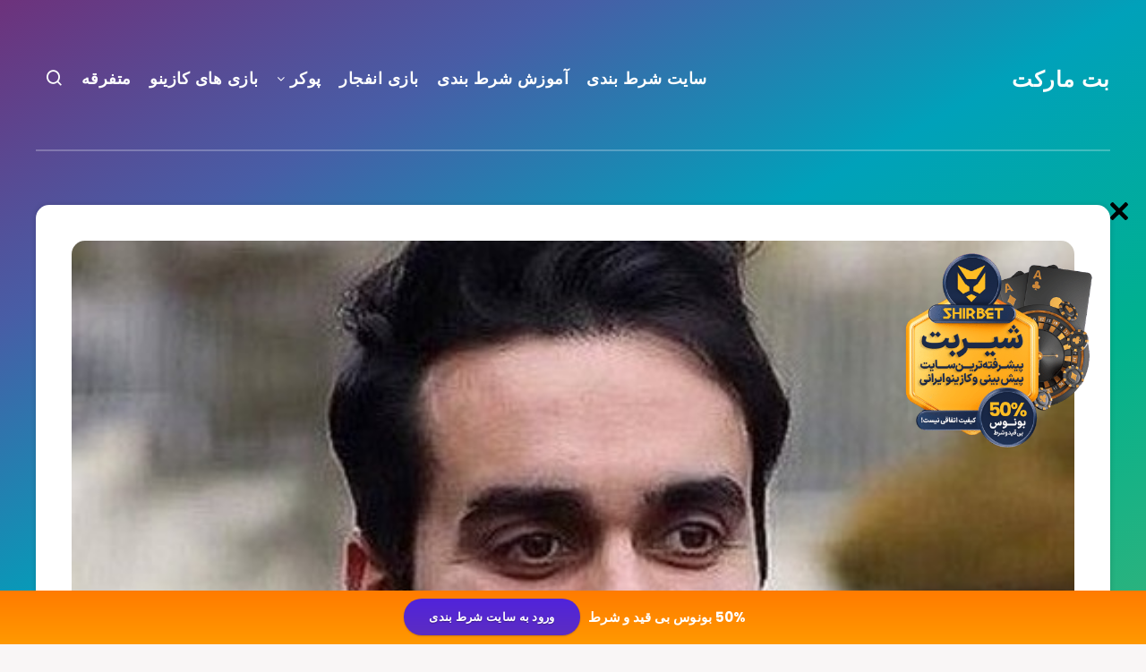

--- FILE ---
content_type: text/html; charset=UTF-8
request_url: https://apacheproject.info/poriya-por-sorkh/
body_size: 77701
content:
<!DOCTYPE html>
<html dir="rtl" lang="fa-IR" prefix="og: http://ogp.me/ns#">
<head>
    <meta charset="UTF-8">
    <meta name="viewport" content="width=device-width, initial-scale=1, maximum-scale=5">
        <meta name='robots' content='index, follow, max-image-preview:large, max-snippet:-1, max-video-preview:-1' />
	<style>img:is([sizes="auto" i], [sizes^="auto," i]) { contain-intrinsic-size: 3000px 1500px }</style>
	<!-- start: Estudio Patagon Meta Tags -->
<meta property="description" content="در متن در خصوص یکی از بازیگران محبوب و مشهور ایرانی به نام پوریا پور سرخ اطلاعات جذابی را در اختیار شما دوستان عزیز قرار داده ایم."/>
<meta property="og:locale" content="fa_IR" />
<meta property="og:title" content="بیوگرافی پوریا پور سرخ سوپر استار سینمای ایران + جدیدترین حواشی او - بت مارکت"/>
<meta property="og:description" content="در متن در خصوص یکی از بازیگران محبوب و مشهور ایرانی به نام پوریا پور سرخ اطلاعات جذابی را در اختیار شما دوستان عزیز قرار داده ایم."/>
<meta property="og:image" content="https://apacheproject.info/wp-content/uploads/2022/06/gtrfg.jpg"/>
<meta property="og:type" content="article"/>
<meta property="og:url" content="https://apacheproject.info/poriya-por-sorkh/"/>
<meta property="og:site_name" content="بت مارکت"/>
<meta property="article:published_time" content="2022-08-21T08:13:31+04:30" />
<meta property="article:modified_time" content="2022-08-21T08:13:32+04:30" />
<meta name="twitter:card" content="summary_large_image" />
<meta name="twitter:description" content="در متن در خصوص یکی از بازیگران محبوب و مشهور ایرانی به نام پوریا پور سرخ اطلاعات جذابی را در اختیار شما دوستان عزیز قرار داده ایم." />
<meta name="twitter:title" content="بیوگرافی پوریا پور سرخ سوپر استار سینمای ایران + جدیدترین حواشی او - بت مارکت" />
<meta name="twitter:image" content="https://apacheproject.info/wp-content/uploads/2022/06/gtrfg.jpg" />
<!-- end: Estudio Patagon Meta Tags -->

	<!-- This site is optimized with the Yoast SEO Premium plugin v26.1 (Yoast SEO v26.1.1) - https://yoast.com/wordpress/plugins/seo/ -->
	<title>بیوگرافی پوریا پور سرخ سوپر استار سینمای ایران + جدیدترین حواشی او - بت مارکت</title>
	<meta name="description" content="در متن در خصوص یکی از بازیگران محبوب و مشهور ایرانی به نام پوریا پور سرخ اطلاعات جذابی را در اختیار شما دوستان عزیز قرار داده ایم." />
	<link rel="canonical" href="https://apacheproject.info/poriya-por-sorkh/" />
	<meta property="og:locale" content="fa_IR" />
	<meta property="og:type" content="article" />
	<meta property="og:title" content="بیوگرافی پوریا پور سرخ سوپر استار سینمای ایران + جدیدترین حواشی او" />
	<meta property="og:description" content="در متن در خصوص یکی از بازیگران محبوب و مشهور ایرانی به نام پوریا پور سرخ اطلاعات جذابی را در اختیار شما دوستان عزیز قرار داده ایم." />
	<meta property="og:url" content="https://apacheproject.info/poriya-por-sorkh/" />
	<meta property="og:site_name" content="بت مارکت" />
	<meta property="article:published_time" content="2022-08-21T03:43:31+00:00" />
	<meta property="article:modified_time" content="2022-08-21T03:43:32+00:00" />
	<meta property="og:image" content="https://apacheproject.info/wp-content/uploads/2022/06/gtrfg.jpg" />
	<meta property="og:image:width" content="500" />
	<meta property="og:image:height" content="360" />
	<meta property="og:image:type" content="image/jpeg" />
	<meta name="author" content="khodabamast" />
	<meta name="twitter:card" content="summary_large_image" />
	<meta name="twitter:label1" content="نوشته‌شده بدست" />
	<meta name="twitter:data1" content="khodabamast" />
	<meta name="twitter:label2" content="زمان تقریبی برای خواندن" />
	<meta name="twitter:data2" content="17 دقیقه" />
	<!-- / Yoast SEO Premium plugin. -->


<link rel="amphtml" href="https://apacheproject.info/poriya-por-sorkh/amp/" /><meta name="generator" content="AMP for WP 1.1.9"/><link rel='dns-prefetch' href='//www.googletagmanager.com' />
<link rel='dns-prefetch' href='//fonts.googleapis.com' />
<link rel="alternate" type="application/rss+xml" title="بت مارکت &raquo; خوراک" href="https://apacheproject.info/feed/" />
<link rel="alternate" type="application/rss+xml" title="بت مارکت &raquo; خوراک دیدگاه‌ها" href="https://apacheproject.info/comments/feed/" />
<link rel="alternate" type="application/rss+xml" title="بت مارکت &raquo; بیوگرافی پوریا پور سرخ سوپر استار سینمای ایران + جدیدترین حواشی او خوراک دیدگاه‌ها" href="https://apacheproject.info/poriya-por-sorkh/feed/" />
<style id='wp-emoji-styles-inline-css' type='text/css'>

	img.wp-smiley, img.emoji {
		display: inline !important;
		border: none !important;
		box-shadow: none !important;
		height: 1em !important;
		width: 1em !important;
		margin: 0 0.07em !important;
		vertical-align: -0.1em !important;
		background: none !important;
		padding: 0 !important;
	}
</style>
<link rel='stylesheet' id='wp-block-library-rtl-css' href='https://apacheproject.info/wp-includes/css/dist/block-library/style-rtl.min.css?ver=6.8.3' type='text/css' media='all' />
<style id='wp-block-library-inline-css' type='text/css'>

            /* استایل‌های جدول جی زد سئو */
            .gzseo-table,
            .gzseo-generated-table {
                width: 100% !important;
                border-collapse: collapse !important;
                margin: 20px 0 !important;
                background: #fff !important;
                box-shadow: 0 1px 3px rgba(0,0,0,0.1) !important;
            }
            
            /* استایل هدر جدول */
            .gzseo-table th,
            .gzseo-table thead td,
            .gzseo-generated-table th,
            .gzseo-generated-table thead td {
                background-color: #4e4b83 !important;
                color: #FFFFFF !important;
                padding: 12px 15px !important;
                text-align: right !important;
                font-weight: bold !important;
                border: 1px solid #ddd !important;
                direction: rtl !important;
            }
            
            /* ردیف‌های فرد */
            .gzseo-table tbody tr:nth-child(odd) td,
            .gzseo-generated-table tbody tr:nth-child(odd) td{
                background-color: #f4f4ff !important;
                color: #333333 !important;
            }
            
            /* ردیف‌های زوج */
            .gzseo-table tbody tr:nth-child(even) td,
            .gzseo-generated-table tbody tr:nth-child(even) td{
                background-color: #FFFFFF !important;
                color: #333333 !important;
            }
            
            /* سلول‌های جدول */
            .gzseo-table td,
            .gzseo-generated-table td {
                padding: 10px 15px !important;
                border: 1px solid #ddd !important;
                text-align: right !important;
                direction: rtl !important;
            }
            
            /* hover effect */
            .gzseo-table tbody tr:hover td,
            .gzseo-generated-table tbody tr:hover td {
                opacity: 0.9;
                transition: opacity 0.3s ease;
            }
            
            /* حالت ریسپانسیو */
            @media screen and (max-width: 768px) {
                .gzseo-table,
                .gzseo-generated-table {
                    display: block !important;
                    overflow-x: auto !important;
                    -webkit-overflow-scrolling: touch !important;
                    margin-bottom: 20px !important;
                }
                
                .gzseo-table th,
                .gzseo-table td,
                .gzseo-generated-table th,
                .gzseo-generated-table td{
                    padding: 8px 10px !important;
                    font-size: 14px !important;
                }
            }
        
</style>
<style id='classic-theme-styles-inline-css' type='text/css'>
/*! This file is auto-generated */
.wp-block-button__link{color:#fff;background-color:#32373c;border-radius:9999px;box-shadow:none;text-decoration:none;padding:calc(.667em + 2px) calc(1.333em + 2px);font-size:1.125em}.wp-block-file__button{background:#32373c;color:#fff;text-decoration:none}
</style>
<style id='global-styles-inline-css' type='text/css'>
:root{--wp--preset--aspect-ratio--square: 1;--wp--preset--aspect-ratio--4-3: 4/3;--wp--preset--aspect-ratio--3-4: 3/4;--wp--preset--aspect-ratio--3-2: 3/2;--wp--preset--aspect-ratio--2-3: 2/3;--wp--preset--aspect-ratio--16-9: 16/9;--wp--preset--aspect-ratio--9-16: 9/16;--wp--preset--color--black: #000000;--wp--preset--color--cyan-bluish-gray: #abb8c3;--wp--preset--color--white: #ffffff;--wp--preset--color--pale-pink: #f78da7;--wp--preset--color--vivid-red: #cf2e2e;--wp--preset--color--luminous-vivid-orange: #ff6900;--wp--preset--color--luminous-vivid-amber: #fcb900;--wp--preset--color--light-green-cyan: #7bdcb5;--wp--preset--color--vivid-green-cyan: #00d084;--wp--preset--color--pale-cyan-blue: #8ed1fc;--wp--preset--color--vivid-cyan-blue: #0693e3;--wp--preset--color--vivid-purple: #9b51e0;--wp--preset--gradient--vivid-cyan-blue-to-vivid-purple: linear-gradient(135deg,rgba(6,147,227,1) 0%,rgb(155,81,224) 100%);--wp--preset--gradient--light-green-cyan-to-vivid-green-cyan: linear-gradient(135deg,rgb(122,220,180) 0%,rgb(0,208,130) 100%);--wp--preset--gradient--luminous-vivid-amber-to-luminous-vivid-orange: linear-gradient(135deg,rgba(252,185,0,1) 0%,rgba(255,105,0,1) 100%);--wp--preset--gradient--luminous-vivid-orange-to-vivid-red: linear-gradient(135deg,rgba(255,105,0,1) 0%,rgb(207,46,46) 100%);--wp--preset--gradient--very-light-gray-to-cyan-bluish-gray: linear-gradient(135deg,rgb(238,238,238) 0%,rgb(169,184,195) 100%);--wp--preset--gradient--cool-to-warm-spectrum: linear-gradient(135deg,rgb(74,234,220) 0%,rgb(151,120,209) 20%,rgb(207,42,186) 40%,rgb(238,44,130) 60%,rgb(251,105,98) 80%,rgb(254,248,76) 100%);--wp--preset--gradient--blush-light-purple: linear-gradient(135deg,rgb(255,206,236) 0%,rgb(152,150,240) 100%);--wp--preset--gradient--blush-bordeaux: linear-gradient(135deg,rgb(254,205,165) 0%,rgb(254,45,45) 50%,rgb(107,0,62) 100%);--wp--preset--gradient--luminous-dusk: linear-gradient(135deg,rgb(255,203,112) 0%,rgb(199,81,192) 50%,rgb(65,88,208) 100%);--wp--preset--gradient--pale-ocean: linear-gradient(135deg,rgb(255,245,203) 0%,rgb(182,227,212) 50%,rgb(51,167,181) 100%);--wp--preset--gradient--electric-grass: linear-gradient(135deg,rgb(202,248,128) 0%,rgb(113,206,126) 100%);--wp--preset--gradient--midnight: linear-gradient(135deg,rgb(2,3,129) 0%,rgb(40,116,252) 100%);--wp--preset--font-size--small: 13px;--wp--preset--font-size--medium: 20px;--wp--preset--font-size--large: 36px;--wp--preset--font-size--x-large: 42px;--wp--preset--spacing--20: 0.44rem;--wp--preset--spacing--30: 0.67rem;--wp--preset--spacing--40: 1rem;--wp--preset--spacing--50: 1.5rem;--wp--preset--spacing--60: 2.25rem;--wp--preset--spacing--70: 3.38rem;--wp--preset--spacing--80: 5.06rem;--wp--preset--shadow--natural: 6px 6px 9px rgba(0, 0, 0, 0.2);--wp--preset--shadow--deep: 12px 12px 50px rgba(0, 0, 0, 0.4);--wp--preset--shadow--sharp: 6px 6px 0px rgba(0, 0, 0, 0.2);--wp--preset--shadow--outlined: 6px 6px 0px -3px rgba(255, 255, 255, 1), 6px 6px rgba(0, 0, 0, 1);--wp--preset--shadow--crisp: 6px 6px 0px rgba(0, 0, 0, 1);}:where(.is-layout-flex){gap: 0.5em;}:where(.is-layout-grid){gap: 0.5em;}body .is-layout-flex{display: flex;}.is-layout-flex{flex-wrap: wrap;align-items: center;}.is-layout-flex > :is(*, div){margin: 0;}body .is-layout-grid{display: grid;}.is-layout-grid > :is(*, div){margin: 0;}:where(.wp-block-columns.is-layout-flex){gap: 2em;}:where(.wp-block-columns.is-layout-grid){gap: 2em;}:where(.wp-block-post-template.is-layout-flex){gap: 1.25em;}:where(.wp-block-post-template.is-layout-grid){gap: 1.25em;}.has-black-color{color: var(--wp--preset--color--black) !important;}.has-cyan-bluish-gray-color{color: var(--wp--preset--color--cyan-bluish-gray) !important;}.has-white-color{color: var(--wp--preset--color--white) !important;}.has-pale-pink-color{color: var(--wp--preset--color--pale-pink) !important;}.has-vivid-red-color{color: var(--wp--preset--color--vivid-red) !important;}.has-luminous-vivid-orange-color{color: var(--wp--preset--color--luminous-vivid-orange) !important;}.has-luminous-vivid-amber-color{color: var(--wp--preset--color--luminous-vivid-amber) !important;}.has-light-green-cyan-color{color: var(--wp--preset--color--light-green-cyan) !important;}.has-vivid-green-cyan-color{color: var(--wp--preset--color--vivid-green-cyan) !important;}.has-pale-cyan-blue-color{color: var(--wp--preset--color--pale-cyan-blue) !important;}.has-vivid-cyan-blue-color{color: var(--wp--preset--color--vivid-cyan-blue) !important;}.has-vivid-purple-color{color: var(--wp--preset--color--vivid-purple) !important;}.has-black-background-color{background-color: var(--wp--preset--color--black) !important;}.has-cyan-bluish-gray-background-color{background-color: var(--wp--preset--color--cyan-bluish-gray) !important;}.has-white-background-color{background-color: var(--wp--preset--color--white) !important;}.has-pale-pink-background-color{background-color: var(--wp--preset--color--pale-pink) !important;}.has-vivid-red-background-color{background-color: var(--wp--preset--color--vivid-red) !important;}.has-luminous-vivid-orange-background-color{background-color: var(--wp--preset--color--luminous-vivid-orange) !important;}.has-luminous-vivid-amber-background-color{background-color: var(--wp--preset--color--luminous-vivid-amber) !important;}.has-light-green-cyan-background-color{background-color: var(--wp--preset--color--light-green-cyan) !important;}.has-vivid-green-cyan-background-color{background-color: var(--wp--preset--color--vivid-green-cyan) !important;}.has-pale-cyan-blue-background-color{background-color: var(--wp--preset--color--pale-cyan-blue) !important;}.has-vivid-cyan-blue-background-color{background-color: var(--wp--preset--color--vivid-cyan-blue) !important;}.has-vivid-purple-background-color{background-color: var(--wp--preset--color--vivid-purple) !important;}.has-black-border-color{border-color: var(--wp--preset--color--black) !important;}.has-cyan-bluish-gray-border-color{border-color: var(--wp--preset--color--cyan-bluish-gray) !important;}.has-white-border-color{border-color: var(--wp--preset--color--white) !important;}.has-pale-pink-border-color{border-color: var(--wp--preset--color--pale-pink) !important;}.has-vivid-red-border-color{border-color: var(--wp--preset--color--vivid-red) !important;}.has-luminous-vivid-orange-border-color{border-color: var(--wp--preset--color--luminous-vivid-orange) !important;}.has-luminous-vivid-amber-border-color{border-color: var(--wp--preset--color--luminous-vivid-amber) !important;}.has-light-green-cyan-border-color{border-color: var(--wp--preset--color--light-green-cyan) !important;}.has-vivid-green-cyan-border-color{border-color: var(--wp--preset--color--vivid-green-cyan) !important;}.has-pale-cyan-blue-border-color{border-color: var(--wp--preset--color--pale-cyan-blue) !important;}.has-vivid-cyan-blue-border-color{border-color: var(--wp--preset--color--vivid-cyan-blue) !important;}.has-vivid-purple-border-color{border-color: var(--wp--preset--color--vivid-purple) !important;}.has-vivid-cyan-blue-to-vivid-purple-gradient-background{background: var(--wp--preset--gradient--vivid-cyan-blue-to-vivid-purple) !important;}.has-light-green-cyan-to-vivid-green-cyan-gradient-background{background: var(--wp--preset--gradient--light-green-cyan-to-vivid-green-cyan) !important;}.has-luminous-vivid-amber-to-luminous-vivid-orange-gradient-background{background: var(--wp--preset--gradient--luminous-vivid-amber-to-luminous-vivid-orange) !important;}.has-luminous-vivid-orange-to-vivid-red-gradient-background{background: var(--wp--preset--gradient--luminous-vivid-orange-to-vivid-red) !important;}.has-very-light-gray-to-cyan-bluish-gray-gradient-background{background: var(--wp--preset--gradient--very-light-gray-to-cyan-bluish-gray) !important;}.has-cool-to-warm-spectrum-gradient-background{background: var(--wp--preset--gradient--cool-to-warm-spectrum) !important;}.has-blush-light-purple-gradient-background{background: var(--wp--preset--gradient--blush-light-purple) !important;}.has-blush-bordeaux-gradient-background{background: var(--wp--preset--gradient--blush-bordeaux) !important;}.has-luminous-dusk-gradient-background{background: var(--wp--preset--gradient--luminous-dusk) !important;}.has-pale-ocean-gradient-background{background: var(--wp--preset--gradient--pale-ocean) !important;}.has-electric-grass-gradient-background{background: var(--wp--preset--gradient--electric-grass) !important;}.has-midnight-gradient-background{background: var(--wp--preset--gradient--midnight) !important;}.has-small-font-size{font-size: var(--wp--preset--font-size--small) !important;}.has-medium-font-size{font-size: var(--wp--preset--font-size--medium) !important;}.has-large-font-size{font-size: var(--wp--preset--font-size--large) !important;}.has-x-large-font-size{font-size: var(--wp--preset--font-size--x-large) !important;}
:where(.wp-block-post-template.is-layout-flex){gap: 1.25em;}:where(.wp-block-post-template.is-layout-grid){gap: 1.25em;}
:where(.wp-block-columns.is-layout-flex){gap: 2em;}:where(.wp-block-columns.is-layout-grid){gap: 2em;}
:root :where(.wp-block-pullquote){font-size: 1.5em;line-height: 1.6;}
</style>
<link data-minify="1" rel='stylesheet' id='ays-pb-animate-css' href='https://apacheproject.info/wp-content/cache/min/1/wp-content/plugins/ays-popup-box/public/css/animate.css?ver=1759930426' type='text/css' media='all' />
<link rel='stylesheet' id='wpfront-notification-bar-css' href='https://apacheproject.info/wp-content/plugins/wpfront-notification-bar/css/wpfront-notification-bar.min.css?ver=3.5.1.05102' type='text/css' media='all' />
<link rel="preload" as="style" id='epcl-plugins-css' onload="this.onload=null;this.rel=`stylesheet`"  href='https://apacheproject.info/wp-content/themes/breek/assets/dist/plugins.min.css?ver=3.6.6' type='text/css' media='all' />
<link rel="preload" as="style" id='epcl-google-fonts-css' onload="this.onload=null;this.rel=`stylesheet`"  href='https://fonts.googleapis.com/css?family=Poppins%3A400%2C400i%2C500%2C600%2C600i%2C700%2C700i%7CMontserrat%3A400%2C500%2C600%2C700&#038;subset=latin%2Clatin-ext&#038;display=swap' type='text/css' media='all' />
<style id='rocket-lazyload-inline-css' type='text/css'>
.rll-youtube-player{position:relative;padding-bottom:56.23%;height:0;overflow:hidden;max-width:100%;}.rll-youtube-player:focus-within{outline: 2px solid currentColor;outline-offset: 5px;}.rll-youtube-player iframe{position:absolute;top:0;left:0;width:100%;height:100%;z-index:100;background:0 0}.rll-youtube-player img{bottom:0;display:block;left:0;margin:auto;max-width:100%;width:100%;position:absolute;right:0;top:0;border:none;height:auto;-webkit-transition:.4s all;-moz-transition:.4s all;transition:.4s all}.rll-youtube-player img:hover{-webkit-filter:brightness(75%)}.rll-youtube-player .play{height:100%;width:100%;left:0;top:0;position:absolute;background:url(https://apacheproject.info/wp-content/plugins/wp-rocket/assets/img/youtube.png) no-repeat center;background-color: transparent !important;cursor:pointer;border:none;}.wp-embed-responsive .wp-has-aspect-ratio .rll-youtube-player{position:absolute;padding-bottom:0;width:100%;height:100%;top:0;bottom:0;left:0;right:0}
</style>
<script type="text/javascript" src="https://apacheproject.info/wp-includes/js/jquery/jquery.min.js?ver=3.7.1" id="jquery-core-js"></script>
<script type="text/javascript" src="https://apacheproject.info/wp-includes/js/jquery/jquery-migrate.min.js?ver=3.4.1" id="jquery-migrate-js"></script>
<script data-minify="1" type="text/javascript" src="https://apacheproject.info/wp-content/cache/min/1/wp-content/plugins/ays-popup-box/public/js/functions.js?ver=1759930426" id="ays-pb-functions-js"></script>
<script type="text/javascript" id="ays-pb-js-extra">
/* <![CDATA[ */
var pb_public = {"ajax":"https:\/\/apacheproject.info\/wp-admin\/admin-ajax.php","ays_pb_confirm":"Are you sure you want to subscribe?","subscription_success_message":"Subscription is accomplished! Thank you for subscribing","ays_pb_admin_url":"https:\/\/apacheproject.info\/wp-content\/plugins\/ays-popup-box\/admin"};
/* ]]> */
</script>
<script data-minify="1" type="text/javascript" src="https://apacheproject.info/wp-content/cache/min/1/wp-content/plugins/ays-popup-box/public/js/ays-pb-public.js?ver=1759930426" id="ays-pb-js"></script>
<script type="text/javascript" src="https://apacheproject.info/wp-content/plugins/wpfront-notification-bar/js/wpfront-notification-bar.min.js?ver=3.5.1.05102" id="wpfront-notification-bar-js"></script>

<!-- Google tag (gtag.js) snippet added by Site Kit -->
<!-- Google Analytics snippet added by Site Kit -->
<script type="text/javascript" src="https://www.googletagmanager.com/gtag/js?id=GT-WB5GGG5" id="google_gtagjs-js" async></script>
<script type="text/javascript" id="google_gtagjs-js-after">
/* <![CDATA[ */
window.dataLayer = window.dataLayer || [];function gtag(){dataLayer.push(arguments);}
gtag("set","linker",{"domains":["apacheproject.info"]});
gtag("js", new Date());
gtag("set", "developer_id.dZTNiMT", true);
gtag("config", "GT-WB5GGG5");
/* ]]> */
</script>
<link rel="https://api.w.org/" href="https://apacheproject.info/wp-json/" /><link rel="alternate" title="JSON" type="application/json" href="https://apacheproject.info/wp-json/wp/v2/posts/32638" /><link rel="EditURI" type="application/rsd+xml" title="RSD" href="https://apacheproject.info/xmlrpc.php?rsd" />
<link rel="stylesheet" href="https://apacheproject.info/wp-content/themes/breek/rtl.css" type="text/css" media="screen" /><meta name="generator" content="WordPress 6.8.3" />
<link rel='shortlink' href='https://apacheproject.info/?p=32638' />
<link rel="alternate" title="oEmbed (JSON)" type="application/json+oembed" href="https://apacheproject.info/wp-json/oembed/1.0/embed?url=https%3A%2F%2Fapacheproject.info%2Fporiya-por-sorkh%2F" />
<link rel="alternate" title="oEmbed (XML)" type="text/xml+oembed" href="https://apacheproject.info/wp-json/oembed/1.0/embed?url=https%3A%2F%2Fapacheproject.info%2Fporiya-por-sorkh%2F&#038;format=xml" />
<meta name="generator" content="Redux 4.5.8" />        <style id="epcl-theme-critical-css">.clear{clear:both;display:block;overflow:hidden;visibility:hidden;width:0;height:0}.clearfix:after,.clearfix:before,.grid-5:after,.grid-5:before,.grid-10:after,.grid-10:before,.grid-15:after,.grid-15:before,.grid-20:after,.grid-20:before,.grid-25:after,.grid-25:before,.grid-30:after,.grid-30:before,.grid-33:after,.grid-33:before,.grid-35:after,.grid-35:before,.grid-40:after,.grid-40:before,.grid-45:after,.grid-45:before,.grid-50:after,.grid-50:before,.grid-55:after,.grid-55:before,.grid-60:after,.grid-60:before,.grid-65:after,.grid-65:before,.grid-66:after,.grid-66:before,.grid-70:after,.grid-70:before,.grid-75:after,.grid-75:before,.grid-80:after,.grid-80:before,.grid-85:after,.grid-85:before,.grid-90:after,.grid-90:before,.grid-95:after,.grid-95:before,.grid-100:after,.grid-100:before,.grid-container:after,.grid-container:before,.mobile-grid-5:after,.mobile-grid-5:before,.mobile-grid-10:after,.mobile-grid-10:before,.mobile-grid-15:after,.mobile-grid-15:before,.mobile-grid-20:after,.mobile-grid-20:before,.mobile-grid-25:after,.mobile-grid-25:before,.mobile-grid-30:after,.mobile-grid-30:before,.mobile-grid-33:after,.mobile-grid-33:before,.mobile-grid-35:after,.mobile-grid-35:before,.mobile-grid-40:after,.mobile-grid-40:before,.mobile-grid-45:after,.mobile-grid-45:before,.mobile-grid-50:after,.mobile-grid-50:before,.mobile-grid-55:after,.mobile-grid-55:before,.mobile-grid-60:after,.mobile-grid-60:before,.mobile-grid-65:after,.mobile-grid-65:before,.mobile-grid-66:after,.mobile-grid-66:before,.mobile-grid-70:after,.mobile-grid-70:before,.mobile-grid-75:after,.mobile-grid-75:before,.mobile-grid-80:after,.mobile-grid-80:before,.mobile-grid-85:after,.mobile-grid-85:before,.mobile-grid-90:after,.mobile-grid-90:before,.mobile-grid-95:after,.mobile-grid-95:before,.mobile-grid-100:after,.mobile-grid-100:before,.tablet-grid-5:after,.tablet-grid-5:before,.tablet-grid-10:after,.tablet-grid-10:before,.tablet-grid-15:after,.tablet-grid-15:before,.tablet-grid-20:after,.tablet-grid-20:before,.tablet-grid-25:after,.tablet-grid-25:before,.tablet-grid-30:after,.tablet-grid-30:before,.tablet-grid-33:after,.tablet-grid-33:before,.tablet-grid-35:after,.tablet-grid-35:before,.tablet-grid-40:after,.tablet-grid-40:before,.tablet-grid-45:after,.tablet-grid-45:before,.tablet-grid-50:after,.tablet-grid-50:before,.tablet-grid-55:after,.tablet-grid-55:before,.tablet-grid-60:after,.tablet-grid-60:before,.tablet-grid-65:after,.tablet-grid-65:before,.tablet-grid-66:after,.tablet-grid-66:before,.tablet-grid-70:after,.tablet-grid-70:before,.tablet-grid-75:after,.tablet-grid-75:before,.tablet-grid-80:after,.tablet-grid-80:before,.tablet-grid-85:after,.tablet-grid-85:before,.tablet-grid-90:after,.tablet-grid-90:before,.tablet-grid-95:after,.tablet-grid-95:before,.tablet-grid-100:after,.tablet-grid-100:before{content:".";display:block;overflow:hidden;visibility:hidden;font-size:0;line-height:0;width:0;height:0}.clearfix:after,.grid-5:after,.grid-10:after,.grid-15:after,.grid-20:after,.grid-25:after,.grid-30:after,.grid-33:after,.grid-35:after,.grid-40:after,.grid-45:after,.grid-50:after,.grid-55:after,.grid-60:after,.grid-65:after,.grid-66:after,.grid-70:after,.grid-75:after,.grid-80:after,.grid-85:after,.grid-90:after,.grid-95:after,.grid-100:after,.grid-container:after,.mobile-grid-5:after,.mobile-grid-10:after,.mobile-grid-15:after,.mobile-grid-20:after,.mobile-grid-25:after,.mobile-grid-30:after,.mobile-grid-33:after,.mobile-grid-35:after,.mobile-grid-40:after,.mobile-grid-45:after,.mobile-grid-50:after,.mobile-grid-55:after,.mobile-grid-60:after,.mobile-grid-65:after,.mobile-grid-66:after,.mobile-grid-70:after,.mobile-grid-75:after,.mobile-grid-80:after,.mobile-grid-85:after,.mobile-grid-90:after,.mobile-grid-95:after,.mobile-grid-100:after,.tablet-grid-5:after,.tablet-grid-10:after,.tablet-grid-15:after,.tablet-grid-20:after,.tablet-grid-25:after,.tablet-grid-30:after,.tablet-grid-33:after,.tablet-grid-35:after,.tablet-grid-40:after,.tablet-grid-45:after,.tablet-grid-50:after,.tablet-grid-55:after,.tablet-grid-60:after,.tablet-grid-65:after,.tablet-grid-66:after,.tablet-grid-70:after,.tablet-grid-75:after,.tablet-grid-80:after,.tablet-grid-85:after,.tablet-grid-90:after,.tablet-grid-95:after,.tablet-grid-100:after{clear:both}.grid-container{margin-left:auto;margin-right:auto;max-width:1200px;padding-left:20px;padding-right:20px}.grid-5,.grid-10,.grid-15,.grid-20,.grid-25,.grid-30,.grid-33,.grid-35,.grid-40,.grid-45,.grid-50,.grid-55,.grid-60,.grid-65,.grid-66,.grid-70,.grid-75,.grid-80,.grid-85,.grid-90,.grid-95,.grid-100,.mobile-grid-5,.mobile-grid-10,.mobile-grid-15,.mobile-grid-20,.mobile-grid-25,.mobile-grid-30,.mobile-grid-33,.mobile-grid-35,.mobile-grid-40,.mobile-grid-45,.mobile-grid-50,.mobile-grid-55,.mobile-grid-60,.mobile-grid-65,.mobile-grid-66,.mobile-grid-70,.mobile-grid-75,.mobile-grid-80,.mobile-grid-85,.mobile-grid-90,.mobile-grid-95,.mobile-grid-100,.tablet-grid-5,.tablet-grid-10,.tablet-grid-15,.tablet-grid-20,.tablet-grid-25,.tablet-grid-30,.tablet-grid-33,.tablet-grid-35,.tablet-grid-40,.tablet-grid-45,.tablet-grid-50,.tablet-grid-55,.tablet-grid-60,.tablet-grid-65,.tablet-grid-66,.tablet-grid-70,.tablet-grid-75,.tablet-grid-80,.tablet-grid-85,.tablet-grid-90,.tablet-grid-95,.tablet-grid-100{-webkit-box-sizing:border-box;box-sizing:border-box;padding-left:20px;padding-right:20px}.grid-parent{padding-left:0;padding-right:0}@media screen and (max-width:767px){.mobile-pull-5,.mobile-pull-10,.mobile-pull-15,.mobile-pull-20,.mobile-pull-25,.mobile-pull-30,.mobile-pull-33,.mobile-pull-35,.mobile-pull-40,.mobile-pull-45,.mobile-pull-50,.mobile-pull-55,.mobile-pull-60,.mobile-pull-65,.mobile-pull-66,.mobile-pull-70,.mobile-pull-75,.mobile-pull-80,.mobile-pull-85,.mobile-pull-90,.mobile-pull-95,.mobile-push-5,.mobile-push-10,.mobile-push-15,.mobile-push-20,.mobile-push-25,.mobile-push-30,.mobile-push-33,.mobile-push-35,.mobile-push-40,.mobile-push-45,.mobile-push-50,.mobile-push-55,.mobile-push-60,.mobile-push-65,.mobile-push-66,.mobile-push-70,.mobile-push-75,.mobile-push-80,.mobile-push-85,.mobile-push-90,.mobile-push-95{position:relative}.hide-on-mobile{display:none!important}.mobile-grid-5{float:left;width:5%}.mobile-prefix-5{margin-left:5%}.mobile-suffix-5{margin-right:5%}.mobile-push-5{left:5%}.mobile-pull-5{left:-5%}.mobile-grid-10{float:left;width:10%}.mobile-prefix-10{margin-left:10%}.mobile-suffix-10{margin-right:10%}.mobile-push-10{left:10%}.mobile-pull-10{left:-10%}.mobile-grid-15{float:left;width:15%}.mobile-prefix-15{margin-left:15%}.mobile-suffix-15{margin-right:15%}.mobile-push-15{left:15%}.mobile-pull-15{left:-15%}.mobile-grid-20{float:left;width:20%}.mobile-prefix-20{margin-left:20%}.mobile-suffix-20{margin-right:20%}.mobile-push-20{left:20%}.mobile-pull-20{left:-20%}.mobile-grid-25{float:left;width:25%}.mobile-prefix-25{margin-left:25%}.mobile-suffix-25{margin-right:25%}.mobile-push-25{left:25%}.mobile-pull-25{left:-25%}.mobile-grid-30{float:left;width:30%}.mobile-prefix-30{margin-left:30%}.mobile-suffix-30{margin-right:30%}.mobile-push-30{left:30%}.mobile-pull-30{left:-30%}.mobile-grid-35{float:left;width:35%}.mobile-prefix-35{margin-left:35%}.mobile-suffix-35{margin-right:35%}.mobile-push-35{left:35%}.mobile-pull-35{left:-35%}.mobile-grid-40{float:left;width:40%}.mobile-prefix-40{margin-left:40%}.mobile-suffix-40{margin-right:40%}.mobile-push-40{left:40%}.mobile-pull-40{left:-40%}.mobile-grid-45{float:left;width:45%}.mobile-prefix-45{margin-left:45%}.mobile-suffix-45{margin-right:45%}.mobile-push-45{left:45%}.mobile-pull-45{left:-45%}.mobile-grid-50{float:left;width:50%}.mobile-prefix-50{margin-left:50%}.mobile-suffix-50{margin-right:50%}.mobile-push-50{left:50%}.mobile-pull-50{left:-50%}.mobile-grid-55{float:left;width:55%}.mobile-prefix-55{margin-left:55%}.mobile-suffix-55{margin-right:55%}.mobile-push-55{left:55%}.mobile-pull-55{left:-55%}.mobile-grid-60{float:left;width:60%}.mobile-prefix-60{margin-left:60%}.mobile-suffix-60{margin-right:60%}.mobile-push-60{left:60%}.mobile-pull-60{left:-60%}.mobile-grid-65{float:left;width:65%}.mobile-prefix-65{margin-left:65%}.mobile-suffix-65{margin-right:65%}.mobile-push-65{left:65%}.mobile-pull-65{left:-65%}.mobile-grid-70{float:left;width:70%}.mobile-prefix-70{margin-left:70%}.mobile-suffix-70{margin-right:70%}.mobile-push-70{left:70%}.mobile-pull-70{left:-70%}.mobile-grid-75{float:left;width:75%}.mobile-prefix-75{margin-left:75%}.mobile-suffix-75{margin-right:75%}.mobile-push-75{left:75%}.mobile-pull-75{left:-75%}.mobile-grid-80{float:left;width:80%}.mobile-prefix-80{margin-left:80%}.mobile-suffix-80{margin-right:80%}.mobile-push-80{left:80%}.mobile-pull-80{left:-80%}.mobile-grid-85{float:left;width:85%}.mobile-prefix-85{margin-left:85%}.mobile-suffix-85{margin-right:85%}.mobile-push-85{left:85%}.mobile-pull-85{left:-85%}.mobile-grid-90{float:left;width:90%}.mobile-prefix-90{margin-left:90%}.mobile-suffix-90{margin-right:90%}.mobile-push-90{left:90%}.mobile-pull-90{left:-90%}.mobile-grid-95{float:left;width:95%}.mobile-prefix-95{margin-left:95%}.mobile-suffix-95{margin-right:95%}.mobile-push-95{left:95%}.mobile-pull-95{left:-95%}.mobile-grid-33{float:left;width:33.33333%}.mobile-prefix-33{margin-left:33.33333%}.mobile-suffix-33{margin-right:33.33333%}.mobile-push-33{left:33.33333%}.mobile-pull-33{left:-33.33333%}.mobile-grid-66{float:left;width:66.66667%}.mobile-prefix-66{margin-left:66.66667%}.mobile-suffix-66{margin-right:66.66667%}.mobile-push-66{left:66.66667%}.mobile-pull-66{left:-66.66667%}.mobile-grid-100{clear:both;width:100%}}@media screen and (min-width:768px) and (max-width:1023px){.tablet-pull-5,.tablet-pull-10,.tablet-pull-15,.tablet-pull-20,.tablet-pull-25,.tablet-pull-30,.tablet-pull-33,.tablet-pull-35,.tablet-pull-40,.tablet-pull-45,.tablet-pull-50,.tablet-pull-55,.tablet-pull-60,.tablet-pull-65,.tablet-pull-66,.tablet-pull-70,.tablet-pull-75,.tablet-pull-80,.tablet-pull-85,.tablet-pull-90,.tablet-pull-95,.tablet-push-5,.tablet-push-10,.tablet-push-15,.tablet-push-20,.tablet-push-25,.tablet-push-30,.tablet-push-33,.tablet-push-35,.tablet-push-40,.tablet-push-45,.tablet-push-50,.tablet-push-55,.tablet-push-60,.tablet-push-65,.tablet-push-66,.tablet-push-70,.tablet-push-75,.tablet-push-80,.tablet-push-85,.tablet-push-90,.tablet-push-95{position:relative}.hide-on-tablet{display:none!important}.tablet-grid-5{float:left;width:5%}.tablet-prefix-5{margin-left:5%}.tablet-suffix-5{margin-right:5%}.tablet-push-5{left:5%}.tablet-pull-5{left:-5%}.tablet-grid-10{float:left;width:10%}.tablet-prefix-10{margin-left:10%}.tablet-suffix-10{margin-right:10%}.tablet-push-10{left:10%}.tablet-pull-10{left:-10%}.tablet-grid-15{float:left;width:15%}.tablet-prefix-15{margin-left:15%}.tablet-suffix-15{margin-right:15%}.tablet-push-15{left:15%}.tablet-pull-15{left:-15%}.tablet-grid-20{float:left;width:20%}.tablet-prefix-20{margin-left:20%}.tablet-suffix-20{margin-right:20%}.tablet-push-20{left:20%}.tablet-pull-20{left:-20%}.tablet-grid-25{float:left;width:25%}.tablet-prefix-25{margin-left:25%}.tablet-suffix-25{margin-right:25%}.tablet-push-25{left:25%}.tablet-pull-25{left:-25%}.tablet-grid-30{float:left;width:30%}.tablet-prefix-30{margin-left:30%}.tablet-suffix-30{margin-right:30%}.tablet-push-30{left:30%}.tablet-pull-30{left:-30%}.tablet-grid-35{float:left;width:35%}.tablet-prefix-35{margin-left:35%}.tablet-suffix-35{margin-right:35%}.tablet-push-35{left:35%}.tablet-pull-35{left:-35%}.tablet-grid-40{float:left;width:40%}.tablet-prefix-40{margin-left:40%}.tablet-suffix-40{margin-right:40%}.tablet-push-40{left:40%}.tablet-pull-40{left:-40%}.tablet-grid-45{float:left;width:45%}.tablet-prefix-45{margin-left:45%}.tablet-suffix-45{margin-right:45%}.tablet-push-45{left:45%}.tablet-pull-45{left:-45%}.tablet-grid-50{float:left;width:50%}.tablet-prefix-50{margin-left:50%}.tablet-suffix-50{margin-right:50%}.tablet-push-50{left:50%}.tablet-pull-50{left:-50%}.tablet-grid-55{float:left;width:55%}.tablet-prefix-55{margin-left:55%}.tablet-suffix-55{margin-right:55%}.tablet-push-55{left:55%}.tablet-pull-55{left:-55%}.tablet-grid-60{float:left;width:60%}.tablet-prefix-60{margin-left:60%}.tablet-suffix-60{margin-right:60%}.tablet-push-60{left:60%}.tablet-pull-60{left:-60%}.tablet-grid-65{float:left;width:65%}.tablet-prefix-65{margin-left:65%}.tablet-suffix-65{margin-right:65%}.tablet-push-65{left:65%}.tablet-pull-65{left:-65%}.tablet-grid-70{float:left;width:70%}.tablet-prefix-70{margin-left:70%}.tablet-suffix-70{margin-right:70%}.tablet-push-70{left:70%}.tablet-pull-70{left:-70%}.tablet-grid-75{float:left;width:75%}.tablet-prefix-75{margin-left:75%}.tablet-suffix-75{margin-right:75%}.tablet-push-75{left:75%}.tablet-pull-75{left:-75%}.tablet-grid-80{float:left;width:80%}.tablet-prefix-80{margin-left:80%}.tablet-suffix-80{margin-right:80%}.tablet-push-80{left:80%}.tablet-pull-80{left:-80%}.tablet-grid-85{float:left;width:85%}.tablet-prefix-85{margin-left:85%}.tablet-suffix-85{margin-right:85%}.tablet-push-85{left:85%}.tablet-pull-85{left:-85%}.tablet-grid-90{float:left;width:90%}.tablet-prefix-90{margin-left:90%}.tablet-suffix-90{margin-right:90%}.tablet-push-90{left:90%}.tablet-pull-90{left:-90%}.tablet-grid-95{float:left;width:95%}.tablet-prefix-95{margin-left:95%}.tablet-suffix-95{margin-right:95%}.tablet-push-95{left:95%}.tablet-pull-95{left:-95%}.tablet-grid-33{float:left;width:33.33333%}.tablet-prefix-33{margin-left:33.33333%}.tablet-suffix-33{margin-right:33.33333%}.tablet-push-33{left:33.33333%}.tablet-pull-33{left:-33.33333%}.tablet-grid-66{float:left;width:66.66667%}.tablet-prefix-66{margin-left:66.66667%}.tablet-suffix-66{margin-right:66.66667%}.tablet-push-66{left:66.66667%}.tablet-pull-66{left:-66.66667%}.tablet-grid-100{clear:both;width:100%}}@media screen and (min-width:1024px){.pull-5,.pull-10,.pull-15,.pull-20,.pull-25,.pull-30,.pull-33,.pull-35,.pull-40,.pull-45,.pull-50,.pull-55,.pull-60,.pull-65,.pull-66,.pull-70,.pull-75,.pull-80,.pull-85,.pull-90,.pull-95,.push-5,.push-10,.push-15,.push-20,.push-25,.push-30,.push-33,.push-35,.push-40,.push-45,.push-50,.push-55,.push-60,.push-65,.push-66,.push-70,.push-75,.push-80,.push-85,.push-90,.push-95{position:relative}.hide-on-desktop{display:none!important}.grid-5{float:left;width:5%}.prefix-5{margin-left:5%}.suffix-5{margin-right:5%}.push-5{left:5%}.pull-5{left:-5%}.grid-10{float:left;width:10%}.prefix-10{margin-left:10%}.suffix-10{margin-right:10%}.push-10{left:10%}.pull-10{left:-10%}.grid-15{float:left;width:15%}.prefix-15{margin-left:15%}.suffix-15{margin-right:15%}.push-15{left:15%}.pull-15{left:-15%}.grid-20{float:left;width:20%}.prefix-20{margin-left:20%}.suffix-20{margin-right:20%}.push-20{left:20%}.pull-20{left:-20%}.grid-25{float:left;width:25%}.prefix-25{margin-left:25%}.suffix-25{margin-right:25%}.push-25{left:25%}.pull-25{left:-25%}.grid-30{float:left;width:30%}.prefix-30{margin-left:30%}.suffix-30{margin-right:30%}.push-30{left:30%}.pull-30{left:-30%}.grid-35{float:left;width:35%}.prefix-35{margin-left:35%}.suffix-35{margin-right:35%}.push-35{left:35%}.pull-35{left:-35%}.grid-40{float:left;width:40%}.prefix-40{margin-left:40%}.suffix-40{margin-right:40%}.push-40{left:40%}.pull-40{left:-40%}.grid-45{float:left;width:45%}.prefix-45{margin-left:45%}.suffix-45{margin-right:45%}.push-45{left:45%}.pull-45{left:-45%}.grid-50{float:left;width:50%}.prefix-50{margin-left:50%}.suffix-50{margin-right:50%}.push-50{left:50%}.pull-50{left:-50%}.grid-55{float:left;width:55%}.prefix-55{margin-left:55%}.suffix-55{margin-right:55%}.push-55{left:55%}.pull-55{left:-55%}.grid-60{float:left;width:60%}.prefix-60{margin-left:60%}.suffix-60{margin-right:60%}.push-60{left:60%}.pull-60{left:-60%}.grid-65{float:left;width:65%}.prefix-65{margin-left:65%}.suffix-65{margin-right:65%}.push-65{left:65%}.pull-65{left:-65%}.grid-70{float:left;width:70%}.prefix-70{margin-left:70%}.suffix-70{margin-right:70%}.push-70{left:70%}.pull-70{left:-70%}.grid-75{float:left;width:75%}.prefix-75{margin-left:75%}.suffix-75{margin-right:75%}.push-75{left:75%}.pull-75{left:-75%}.grid-80{float:left;width:80%}.prefix-80{margin-left:80%}.suffix-80{margin-right:80%}.push-80{left:80%}.pull-80{left:-80%}.grid-85{float:left;width:85%}.prefix-85{margin-left:85%}.suffix-85{margin-right:85%}.push-85{left:85%}.pull-85{left:-85%}.grid-90{float:left;width:90%}.prefix-90{margin-left:90%}.suffix-90{margin-right:90%}.push-90{left:90%}.pull-90{left:-90%}.grid-95{float:left;width:95%}.prefix-95{margin-left:95%}.suffix-95{margin-right:95%}.push-95{left:95%}.pull-95{left:-95%}.grid-33{float:left;width:33.33333%}.prefix-33{margin-left:33.33333%}.suffix-33{margin-right:33.33333%}.push-33{left:33.33333%}.pull-33{left:-33.33333%}.grid-66{float:left;width:66.66667%}.prefix-66{margin-left:66.66667%}.suffix-66{margin-right:66.66667%}.push-66{left:66.66667%}.pull-66{left:-66.66667%}.grid-100{clear:both;width:100%}}a,abbr,acronym,address,applet,article,aside,audio,b,big,blockquote,body,button,canvas,caption,center,cite,code,dd,del,details,dfn,div,dl,dt,em,embed,fieldset,figcaption,figure,footer,form,h1,h2,h3,h4,h5,h6,header,hgroup,html,i,iframe,img,ins,kbd,label,legend,li,mark,menu,nav,object,ol,output,p,pre,q,ruby,s,samp,section,small,span,strike,strong,sub,summary,sup,table,tbody,td,tfoot,th,thead,time,tr,tt,u,ul,var,video{margin:0;padding:0;border:0;font-size:100%;font:inherit;vertical-align:baseline;-webkit-text-size-adjust:100%;-ms-text-size-adjust:100%;-webkit-font-smoothing:antialiased;text-rendering:optimizeLegibility}article,aside,details,figcaption,figure,footer,header,hgroup,main,menu,nav,section{display:block}body{line-height:1}ol,ul{list-style:none}blockquote,q{quotes:none}blockquote:after,blockquote:before,q:after,q:before{content:'';content:none}table{border-collapse:collapse;border-spacing:0}html,textarea{overflow:auto}body,html{width:100%;height:100%}a{text-decoration:none;outline:0}button,input,textarea{margin:0;padding:0;border:0;outline:0}a,button,input[type=button],input[type=submit],label{cursor:pointer}h1,h2,h3,h4,h5,h6{font-weight:normal}b,strong{font-weight:bold}em,i{font-style:italic}address{font-style:normal}small{font-size:75%}sub,sup{font-size:75%;line-height:0;position:relative;vertical-align:baseline}sup{top:-0.5em}sub{bottom:-0.25em}abbr,acronym{border-bottom:1px dotted;cursor:help}ins{text-decoration:none}::-moz-selection{background:#E84E89;color:white;text-shadow:none}::selection{background:#E84E89;color:white;text-shadow:none}h1,h2,h3,h4,h5,h6{color:#222}h1{font-size:26px}h2{font-size:24px}h3{font-size:22px}h4{font-size:20px}h5{font-size:18px}h6{font-size:16px}#single #comments.hosted .comment .comment-author,.title,.wpcf7 label{font-family:"Montserrat",sans-serif;font-weight:600;font-size:24px;margin-bottom:40px;line-height:1.6;letter-spacing:0.6px}#single #comments.hosted .comment .ularge.comment-author,.title.ularge,.wpcf7 label.ularge{font-size:40px;font-weight:normal;margin-bottom:30px;line-height:1.2}#single #comments.hosted .comment .large.comment-author,.title.large,.wpcf7 label.large{font-size:34px;line-height:1.3}#single #comments.hosted .comment .medium.comment-author,.title.medium,.wpcf7 label.medium{font-size:26px;line-height:1.4}#single #comments.hosted .comment .small.comment-author,.title.small,.widget_calendar table caption,.wpcf7 label.small{font-size:18px;margin-bottom:10px;line-height:1.45}#single #comments.hosted .comment .comment-author,.title.usmall,.wpcf7 label{font-size:16px;margin-bottom:5px;line-height:1.45}#single #comments.hosted .comment .white.comment-author,.title.white,.wpcf7 label.white{color:#fff}#single #comments.hosted .comment .bordered.comment-author:after,.title.bordered:after,.wpcf7 label.bordered:after{display:block;content:'';width:100%;height:2px;background:#F4F4F4;margin-top:10px}#single #comments.hosted .comment .bordered.white.comment-author:after,.title.bordered.white:after,.wpcf7 label.bordered.white:after{background:rgba(255,255,255,0.25)}#single #comments.hosted .comment .bold.comment-author,.title.bold,.wpcf7 label.bold{font-weight:bold!important}.border-effect a:before,.underline-effect a:before{-webkit-transition:all 400ms ease;-o-transition:all 400ms ease;transition:all 400ms ease}.border-effect a,.underline-effect a{position:relative;z-index:1;padding-bottom:2px}.border-effect a:before,.underline-effect a:before{content:'';position:absolute;left:0;top:100%;width:100%;border-bottom:1px solid;opacity:.5}.border-effect a:before,.underline-effect a:hover:before{width:90%;left:5%}.border-effect a:before{opacity:0;visibility:hidden}.border-effect a:hover:before{width:100%;left:0;opacity:1;visibility:visible}.my-mfp-zoom-in .mfp-content{-webkit-opacity:0;-moz-opacity:0;opacity:0;-webkit-transition:all 0.2s ease-in-out;-o-transition:all 0.2s ease-in-out;transition:all 0.2s ease-in-out;-webkit-transform:scale(0.8);-ms-transform:scale(0.8);transform:scale(0.8)}.my-mfp-zoom-in.mfp-ready .mfp-content{-webkit-opacity:1;-moz-opacity:1;opacity:1;-webkit-transform:scale(1);-ms-transform:scale(1);transform:scale(1)}.my-mfp-zoom-in.mfp-removing .mfp-content{-webkit-transform:scale(0.8);-ms-transform:scale(0.8);transform:scale(0.8);-webkit-opacity:0;-moz-opacity:0;opacity:0}.my-mfp-zoom-in.mfp-bg{opacity:0.001;-webkit-transition:opacity 0.3s ease-out;-o-transition:opacity 0.3s ease-out;transition:opacity 0.3s ease-out}.my-mfp-zoom-in.mfp-ready.mfp-bg{-webkit-opacity:0.8;-moz-opacity:0.8;opacity:0.8}.my-mfp-zoom-in.mfp-removing.mfp-bg{-webkit-opacity:0;-moz-opacity:0;opacity:0}.widget_media_image a,a.hover-effect{display:block;position:relative;overflow:hidden;background:#000}.widget_media_image a img,.widget_media_image a span.cover,a.hover-effect img,a.hover-effect span.cover{display:block;width:101%;height:auto;-webkit-backface-visibility:hidden;backface-visibility:hidden;-webkit-transition:all 600ms ease;-o-transition:all 600ms ease;transition:all 600ms ease}.widget_media_image a:hover img,.widget_media_image a:hover span.cover,a.hover-effect:hover img,a.hover-effect:hover span.cover{opacity:.85}.gradient-effect a:not(.epcl-button){padding-bottom:5px;background-image:-webkit-gradient(linear,left top,right top,from(#00bec1),to(#00bec1));background-image:-o-linear-gradient(left,#00bec1 0%,#00bec1 100%);background-image:linear-gradient(to right,#00bec1 0%,#00bec1 100%);background-size:0px 4px;background-repeat:no-repeat;background-position:left 87%}.gradient-effect a:not(.epcl-button):after,.gradient-effect a:not(.epcl-button):before{display:none}.gradient-effect a:not(.epcl-button):hover{color:#222;background-size:100% 4px}.epcl-pagination div.nav a.gradient-effect a,.gradient-effect.red a{background-image:-webkit-gradient(linear,left top,right top,from(#e84e89),to(#e84e89));background-image:-o-linear-gradient(left,#e84e89 0%,#e84e89 100%);background-image:linear-gradient(to right,#e84e89 0%,#e84e89 100%)}.translate-effect{display:inline-block}.translate-effect:hover{-webkit-transform:translateY(-2px);-ms-transform:translateY(-2px);transform:translateY(-2px)}#single #comments.hosted nav.pagination a,.button,.epcl-button,.epcl-pagination div.nav a{display:inline-block;background-color:#00BEC1;color:#fff;font-size:15px;padding:5px 25px;border:2px solid transparent;letter-spacing:0.5px;font-weight:600;font-family:"Montserrat",sans-serif;border-radius:25px;-webkit-transition:all 300ms ease;-o-transition:all 300ms ease;transition:all 300ms ease}#single #comments.hosted nav.pagination a:hover,.button:hover,.epcl-button:hover,.epcl-pagination div.nav a:hover{color:#fff;background-color:#333}#single #comments.hosted nav.pagination a.small,.button.small,.epcl-button.small,.epcl-pagination div.nav a.small{font-size:12px;padding:5px 15px}#single #comments.hosted nav.pagination a.medium,.button.medium,.epcl-button.medium,.epcl-pagination div.nav a.medium{font-size:17px}#single #comments.hosted nav.pagination a.large,.button.large,.epcl-button.large,.epcl-pagination div.nav a.large{font-size:22px;padding:8px 25px;font-weight:bold;border-radius:32px}#single #comments.hosted nav.pagination a.circle,.button.circle,.epcl-button.circle,.epcl-pagination div.nav a.circle{padding:7px;width:30px;height:30px;border-radius:50%;text-align:center;line-height:30px;font-size:16px}#single #comments.hosted nav.pagination a.circle i.fa,.button.circle i.fa,.epcl-button.circle i.fa,.epcl-pagination div.nav a.circle i.fa{margin:0;vertical-align:middle}#single #comments.hosted nav.pagination a.outline,.button.outline,.epcl-button.outline,.epcl-pagination div.nav a.outline{background-color:transparent;-webkit-box-shadow:none;box-shadow:none;border:2px solid #00BEC1;color:#00BEC1}#single #comments.hosted nav.pagination a.outline:hover,.button.outline:hover,.epcl-button.outline:hover,.epcl-pagination div.nav a.outline:hover{color:#fff;background-color:#00BEC1}#single #comments.hosted nav.pagination .epcl-pagination div.nav a,#single #comments.hosted nav.pagination a.red,.button.red,.epcl-button.red,.epcl-pagination div.nav #single #comments.hosted nav.pagination a,.epcl-pagination div.nav a,.epcl-pagination div.nav a.epcl-button{background-color:#E84E89}#single #comments.hosted nav.pagination .epcl-pagination div.nav a:hover,#single #comments.hosted nav.pagination a.red:hover,.button.red:hover,.epcl-button.red:hover,.epcl-pagination div.nav #single #comments.hosted nav.pagination a:hover,.epcl-pagination div.nav a.epcl-button:hover,.epcl-pagination div.nav a:hover{-webkit-transform:translateY(-2px);-ms-transform:translateY(-2px);transform:translateY(-2px)}#single #comments.hosted nav.pagination .epcl-pagination div.nav a.outline,#single #comments.hosted nav.pagination a.red.outline,.button.red.outline,.epcl-button.red.outline,.epcl-pagination div.nav #single #comments.hosted nav.pagination a.outline,.epcl-pagination div.nav a.epcl-button.outline,.epcl-pagination div.nav a.outline{background-color:transparent;border-color:#E84E89;color:#E84E89}#single #comments.hosted nav.pagination a.dark,.button.dark,.epcl-button.dark,.epcl-pagination div.nav a.dark{background-color:#333}#single #comments.hosted nav.pagination a.dark:hover,.button.dark:hover,.epcl-button.dark:hover,.epcl-pagination div.nav a.dark:hover{color:#fff;background-color:#555}#single #comments.hosted nav.pagination a i.fa,.button i.fa,.epcl-button i.fa,.epcl-pagination div.nav a i.fa{font-size:85%;margin-left:5px}.widget_epcl_tag_cloud,.widget_tag_cloud,div.tags{display:block}.absolute.widget_epcl_tag_cloud,.absolute.widget_tag_cloud,div.tags.absolute{position:absolute;right:0;top:-15px;width:100%;z-index:10;text-align:center}.no-thumb.widget_epcl_tag_cloud,.no-thumb.widget_tag_cloud,div.tags.no-thumb{margin-bottom:12.5px;margin-top:-38px}.widget_epcl_tag_cloud a,.widget_epcl_tag_cloud span,.widget_tag_cloud a,.widget_tag_cloud span,div.tags a,div.tags span{font-size:15px;color:#fff;display:inline-block;padding:4px 25px;vertical-align:top;border-radius:3px;margin-bottom:5px;margin-right:5px;border-radius:25px;font-family:"Montserrat",sans-serif;font-weight:600;letter-spacing:0.5px;background-color:#E84E89}.widget_epcl_tag_cloud a:hover,.widget_tag_cloud a:hover,div.tags a:hover{-webkit-transform:translateY(-2px);-ms-transform:translateY(-2px);transform:translateY(-2px)}.ctag{background-color:#E84E89}input[type=email],input[type=password],input[type=tel],input[type=text],input[type=url],select,textarea{display:block;background:#F4F4F4;border:2px solid #F4F4F4;color:#555;font:15px "Montserrat",sans-serif;font-weight:500;letter-spacing:0.3px;padding:12px 30px;height:45px;width:100%;margin-bottom:15px;-webkit-box-sizing:border-box;box-sizing:border-box;border-radius:25px;outline:0;-webkit-appearance:none;-moz-appearance:none;appearance:none;-webkit-transition:all 300ms ease;-o-transition:all 300ms ease;transition:all 300ms ease}input[type=email]::-webkit-input-placeholder,input[type=password]::-webkit-input-placeholder,input[type=tel]::-webkit-input-placeholder,input[type=text]::-webkit-input-placeholder,input[type=url]::-webkit-input-placeholder,select::-webkit-input-placeholder,textarea::-webkit-input-placeholder{color:#555}input[type=email]:-moz-placeholder,input[type=password]:-moz-placeholder,input[type=tel]:-moz-placeholder,input[type=text]:-moz-placeholder,input[type=url]:-moz-placeholder,select:-moz-placeholder,textarea:-moz-placeholder{color:#555}input[type=email]::-moz-placeholder,input[type=password]::-moz-placeholder,input[type=tel]::-moz-placeholder,input[type=text]::-moz-placeholder,input[type=url]::-moz-placeholder,select::-moz-placeholder,textarea::-moz-placeholder{color:#555}input[type=email]:-ms-input-placeholder,input[type=password]:-ms-input-placeholder,input[type=tel]:-ms-input-placeholder,input[type=text]:-ms-input-placeholder,input[type=url]:-ms-input-placeholder,select:-ms-input-placeholder,textarea:-ms-input-placeholder{color:#555}input[type=email]:focus,input[type=password]:focus,input[type=tel]:focus,input[type=text]:focus,input[type=url]:focus,select:focus,textarea:focus{border-color:#e7e7e7}textarea{width:100%;height:170px;resize:none;padding-top:25px;padding-bottom:25px;line-height:1.8}input[type=submit]{display:inline-block;background-color:#00BEC1;color:#fff;font-size:15px;padding:5px 25px;border:2px solid transparent;letter-spacing:0.5px;font-weight:600;font-family:"Montserrat",sans-serif;border-radius:25px;-webkit-transition:all 300ms ease;-o-transition:all 300ms ease;transition:all 300ms ease;background-color:#E84E89;font-size:18px;padding:10px 30px;-webkit-appearance:none;-moz-appearance:none;appearance:none;-webkit-transition:all 300ms ease;-o-transition:all 300ms ease;transition:all 300ms ease}input[type=submit]:hover{color:#fff;background-color:#333}input[type=submit].small{font-size:12px;padding:5px 15px}input[type=submit].medium{font-size:17px}input[type=submit].large{font-size:22px;padding:8px 25px;font-weight:bold;border-radius:32px}input[type=submit].circle{padding:7px;width:30px;height:30px;border-radius:50%;text-align:center;line-height:30px;font-size:16px}input[type=submit].circle i.fa{margin:0;vertical-align:middle}input[type=submit].outline{background-color:transparent;-webkit-box-shadow:none;box-shadow:none;border:2px solid #00BEC1;color:#00BEC1}input[type=submit].outline:hover{color:#fff;background-color:#00BEC1}input[type=submit].red{background-color:#E84E89}input[type=submit].red:hover{-webkit-transform:translateY(-2px);-ms-transform:translateY(-2px);transform:translateY(-2px)}input[type=submit].red.outline{background-color:transparent;border-color:#E84E89;color:#E84E89}input[type=submit].dark{background-color:#333}input[type=submit].dark:hover{color:#fff;background-color:#555}input[type=submit] i.fa{font-size:85%;margin-left:5px}select{max-width:100%;height:auto;background:#F4F4F4 url("[data-uri]") no-repeat 97% center;background-size:9px 6px;-webkit-appearance:none;-moz-appearance:none;appearance:none}.widget_archive select,.widget_categories select,.widget_meta select,.widget_nav_menu select,.widget_pages select,.widget_recent_comments select,.widget_recent_entries select,.widget_rss select,.wp-block-categories select,select.custom-select{border:0;border-radius:5px;padding:10px 15px;padding-right:25px;background:#E84E89 url("[data-uri]") no-repeat 93% center;background-size:9px 6px;color:#fff;font:15px "Poppins","Nunito Sans","Montserrat",sans-serif;outline:0;cursor:pointer;margin-left:20px;-webkit-appearance:none;-moz-appearance:none;appearance:none}.widget_archive select option,.widget_categories select option,.widget_meta select option,.widget_nav_menu select option,.widget_pages select option,.widget_recent_comments select option,.widget_recent_entries select option,.widget_rss select option,.wp-block-categories select option,select.custom-select option{color:#222;background:#fff}.widget_archive select,.widget_categories select,.widget_meta select,.widget_nav_menu select,.widget_pages select,.widget_recent_comments select,.widget_recent_entries select,.widget_rss select,select.custom-select{display:none}.ie9 .widget_archive select,.ie9 .widget_categories select,.ie9 .widget_meta select,.ie9 .widget_nav_menu select,.ie9 .widget_pages select,.ie9 .widget_recent_comments select,.ie9 .widget_recent_entries select,.ie9 .widget_rss select,.ie9 select.custom-select,.widget_archive .ie9 select,.widget_categories .ie9 select,.widget_meta .ie9 select,.widget_nav_menu .ie9 select,.widget_pages .ie9 select,.widget_recent_comments .ie9 select,.widget_recent_entries .ie9 select,.widget_rss .ie9 select{background:none;display:block}.widget_archive select::-ms-expand,.widget_categories select::-ms-expand,.widget_meta select::-ms-expand,.widget_nav_menu select::-ms-expand,.widget_pages select::-ms-expand,.widget_recent_comments select::-ms-expand,.widget_recent_entries select::-ms-expand,.widget_rss select::-ms-expand,select.custom-select::-ms-expand{display:none}.widget_archive select:first-child,.widget_categories select:first-child,.widget_meta select:first-child,.widget_nav_menu select:first-child,.widget_pages select:first-child,.widget_recent_comments select:first-child,.widget_recent_entries select:first-child,.widget_rss select:first-child,select.custom-select:first-child{margin-left:0}button{-webkit-transition:all 300ms ease;-o-transition:all 300ms ease;transition:all 300ms ease}form p{padding-bottom:15px;font-size:13px}.empty{border:1px solid #F15F74!important}::-webkit-input-placeholder{color:rgba(255,255,255,0.75)}:-moz-placeholder{color:rgba(255,255,255,0.75)}::-moz-placeholder{color:rgba(255,255,255,0.75)}:-ms-input-placeholder{color:rgba(255,255,255,0.75)}form.search-form{position:relative;z-index:1;max-width:none!important}form.search-form input{margin:0}form.search-form input.search-field{background:#00BEC1;border:0;color:#fff;font-weight:500;letter-spacing:0.3px;padding-right:50px}form.search-form input.search-field::-webkit-input-placeholder{color:#fff}form.search-form input.search-field:-moz-placeholder{color:#fff}form.search-form input.search-field::-moz-placeholder{color:#fff}form.search-form input.search-field:-ms-input-placeholder{color:#fff}form.search-form .submit{position:absolute;right:20px;top:50%;color:#fff;background:none;-webkit-backface-visibility:hidden;backface-visibility:hidden;margin-top:-14px;font-size:16px}form.search-form .submit:hover{opacity:.75}.wpcf7 p{padding:0!important;margin-bottom:20px}.wpcf7 span.wpcf7-form-control-wrap{display:block;margin-top:10px}.wpcf7 input.wpcf7-form-control,.wpcf7 textarea.wpcf7-form-control{font-weight:500}.wpcf7 .ajax-loader{margin-left:10px!important;vertical-align:baseline!important}.wpcf7 .wpcf7-response-output{clear:both;border:0!important;background:#DE394A;color:#fff;padding:10px 15px!important;font-size:16px;text-align:center;margin:0 0 20px!important;position:relative;border-radius:25px}.wpcf7 .wpcf7-response-output.wpcf7-mail-sent-ok{background:#13ab51}#footer .widget{margin-bottom:20px}.widget .nice-select{float:none;color:#fff;border-color:#E84E89;background-color:#E84E89;color:#fff;font-weight:500;margin:0}.widget .nice-select:active,.widget .nice-select:focus,.widget .nice-select:hover{background-color:#E84E89;border-color:#E84E89;color:#fff}.widget .nice-select:after{border-bottom:2px solid #fff;border-right:2px solid #fff}.widget_text .textwidget{margin-top:-9px}.widget_text p{margin-bottom:20px}.widget_text p:last-of-type{margin-bottom:0}.widget_archive label,.widget_categories label,.widget_meta label,.widget_nav_menu label,.widget_pages label,.widget_recent_comments label,.widget_recent_entries label,.widget_rss label{display:none}.widget_archive ul>li,.widget_categories ul>li,.widget_meta ul>li,.widget_nav_menu ul>li,.widget_pages ul>li,.widget_recent_comments ul>li,.widget_recent_entries ul>li,.widget_rss ul>li{display:block;margin-bottom:10px;padding-bottom:10px;border-bottom:1px solid #F4F4F4}.widget_archive ul>li a,.widget_categories ul>li a,.widget_meta ul>li a,.widget_nav_menu ul>li a,.widget_pages ul>li a,.widget_recent_comments ul>li a,.widget_recent_entries ul>li a,.widget_rss ul>li a{font-size:16px}.widget_archive ul>li:last-of-type,.widget_categories ul>li:last-of-type,.widget_meta ul>li:last-of-type,.widget_nav_menu ul>li:last-of-type,.widget_pages ul>li:last-of-type,.widget_recent_comments ul>li:last-of-type,.widget_recent_entries ul>li:last-of-type,.widget_rss ul>li:last-of-type{margin-bottom:0!important;border-bottom:0;padding-bottom:0}.widget_archive ul>li ul.children,.widget_archive ul>li ul.sub-menu,.widget_categories ul>li ul.children,.widget_categories ul>li ul.sub-menu,.widget_meta ul>li ul.children,.widget_meta ul>li ul.sub-menu,.widget_nav_menu ul>li ul.children,.widget_nav_menu ul>li ul.sub-menu,.widget_pages ul>li ul.children,.widget_pages ul>li ul.sub-menu,.widget_recent_comments ul>li ul.children,.widget_recent_comments ul>li ul.sub-menu,.widget_recent_entries ul>li ul.children,.widget_recent_entries ul>li ul.sub-menu,.widget_rss ul>li ul.children,.widget_rss ul>li ul.sub-menu{clear:both;padding:10px 0 0 0;margin-top:10px;border-top:1px solid #F4F4F4}.widget_archive ul>li ul.children li,.widget_archive ul>li ul.sub-menu li,.widget_categories ul>li ul.children li,.widget_categories ul>li ul.sub-menu li,.widget_meta ul>li ul.children li,.widget_meta ul>li ul.sub-menu li,.widget_nav_menu ul>li ul.children li,.widget_nav_menu ul>li ul.sub-menu li,.widget_pages ul>li ul.children li,.widget_pages ul>li ul.sub-menu li,.widget_recent_comments ul>li ul.children li,.widget_recent_comments ul>li ul.sub-menu li,.widget_recent_entries ul>li ul.children li,.widget_recent_entries ul>li ul.sub-menu li,.widget_rss ul>li ul.children li,.widget_rss ul>li ul.sub-menu li{padding-left:20px}#footer .widget_archive ul>li ul.children,#footer .widget_archive ul>li ul.sub-menu,#footer .widget_categories ul>li ul.children,#footer .widget_categories ul>li ul.sub-menu,#footer .widget_meta ul>li ul.children,#footer .widget_meta ul>li ul.sub-menu,#footer .widget_nav_menu ul>li ul.children,#footer .widget_nav_menu ul>li ul.sub-menu,#footer .widget_pages ul>li ul.children,#footer .widget_pages ul>li ul.sub-menu,#footer .widget_recent_comments ul>li ul.children,#footer .widget_recent_comments ul>li ul.sub-menu,#footer .widget_recent_entries ul>li ul.children,#footer .widget_recent_entries ul>li ul.sub-menu,#footer .widget_rss ul>li ul.children,#footer .widget_rss ul>li ul.sub-menu{border-color:rgba(255,255,255,0.25)}#footer .widget_archive ul>li,#footer .widget_categories ul>li,#footer .widget_meta ul>li,#footer .widget_nav_menu ul>li,#footer .widget_pages ul>li,#footer .widget_recent_comments ul>li,#footer .widget_recent_entries ul>li,#footer .widget_rss ul>li{border-color:rgba(255,255,255,0.25)}#footer .widget_archive ul>li a:before,#footer .widget_categories ul>li a:before,#footer .widget_meta ul>li a:before,#footer .widget_nav_menu ul>li a:before,#footer .widget_pages ul>li a:before,#footer .widget_recent_comments ul>li a:before,#footer .widget_recent_entries ul>li a:before,#footer .widget_rss ul>li a:before{display:none}.widget_archive>ul>li,.widget_categories>ul>li,.widget_recent_comments>ul>li,.widget_recent_entries>ul>li,.widget_rss>ul>li{position:relative;z-index:1;padding-left:27px;font-size:16px}.widget_archive>ul>li .comment-author-link,.widget_categories>ul>li .comment-author-link,.widget_recent_comments>ul>li .comment-author-link,.widget_recent_entries>ul>li .comment-author-link,.widget_rss>ul>li .comment-author-link{font-weight:600}.widget_archive>ul>li:before,.widget_categories>ul>li:before,.widget_recent_comments>ul>li:before,.widget_recent_entries>ul>li:before,.widget_rss>ul>li:before{color:#E84E89;font-family:'remixicon'!important;font-size:18px;font-style:normal;-webkit-font-smoothing:antialiased;-moz-osx-font-smoothing:grayscale;position:absolute;left:0;top:0px}#footer .widget_archive>ul>li:before,#footer .widget_categories>ul>li:before,#footer .widget_recent_comments>ul>li:before,#footer .widget_recent_entries>ul>li:before,#footer .widget_rss>ul>li:before{color:#fff}.widget_recent_entries>ul>li:before{content:"\ec1d";top:-2px}.widget_archive>ul>li:before{content:"\eae0"}.widget_recent_comments>ul>li:before{content:"\eafc";top:-2px;-webkit-transform:scale(-1,1);-ms-transform:scale(-1,1);transform:scale(-1,1);font-size:19px}.widget_rss>ul>li:before{content:"\ee6c";top:-2px}.widget_categories>ul>li{padding-left:0}.widget_categories>ul>li:before{display:none}.widget_categories>ul>li:before{content:'\f02b'}.widget_archive,.widget_categories{color:#666666}.widget_archive ul li,.widget_categories ul li{text-align:right;background:none;line-height:30px;margin-bottom:10px;padding-bottom:10px;border-bottom:1px solid #F4F4F4}.widget_archive ul li:last-of-type,.widget_categories ul li:last-of-type{margin-bottom:0!important;border-bottom:0;padding-bottom:0}.widget_archive ul li span,.widget_categories ul li span{display:inline-block;padding:0;border-radius:20px;color:#fff;background-color:#E84E89;width:25px;height:25px;text-align:center;line-height:25px;font-size:12px;-webkit-box-sizing:border-box;box-sizing:border-box}#footer .widget_archive ul li span,#footer .widget_categories ul li span{color:#fff}.widget_archive ul>li,.widget_categories ul>li{clear:both}.widget_archive ul>li a,.widget_categories ul>li a{float:left}.widget_archive ul>li:after,.widget_categories ul>li:after{content:'';display:block;width:100%;clear:both}.widget_epcl_tag_cloud,.widget_tag_cloud{display:block}.widget_epcl_tag_cloud div.tagcloud,.widget_tag_cloud div.tagcloud{margin-left:-3px}.widget_epcl_tag_cloud a,.widget_tag_cloud a{font-size:14px!important;margin:0 2px 8px 0;color:#fff;background-image:none!important}.widget_epcl_tag_cloud a:hover,.widget_tag_cloud a:hover{color:#fff}.widget_epcl_tag_cloud a .tag-link-count,.widget_tag_cloud a .tag-link-count{margin-left:2px}.widget_epcl_tag_cloud span,.widget_tag_cloud span{display:inline;padding:0;color:inherit;font-size:13px;background:transparent;vertical-align:inherit;margin:0}#footer .widget_epcl_tag_cloud a,#footer .widget_tag_cloud a{color:#fff;font-size:15px!important;padding:4px 20px}#footer .widget_epcl_tag_cloud a:before,#footer .widget_tag_cloud a:before{display:none}#footer .widget_epcl_tag_cloud a:hover,#footer .widget_tag_cloud a:hover{color:#fff}.widget_recent_entries .post-date{font-size:13px;display:block;color:#595959}.widget_media_audio a:before{display:none}.widget_calendar table{width:100%}.widget_calendar table caption{font-weight:600}.widget_calendar table thead{background:#111;color:#fff}.widget_calendar table th{font-weight:600;border:0}.widget_calendar table td{border-top:1px solid #F4F4F4;text-align:center}.widget_calendar table td a{font-weight:600}.widget_calendar table td,.widget_calendar table th{padding:5px}.widget_calendar table #prev{text-align:left}.widget_calendar table #next{text-align:right}#footer .widget_calendar table{border-collapse:separate}#footer .widget_calendar table td{border:0;border-top:1px solid rgba(255,255,255,0.25)}#footer .widget_calendar tfoot{border-top:1px solid rgba(255,255,255,0.25)}.widget_media_image a{display:inline-block;padding:0}.widget_media_image a img{display:block;width:auto}.widget_media_image a:before{display:none}.widget_media_image img{border-radius:15px}.widget_media_gallery .gallery-item{margin-top:0!important}.widget_media_gallery a{display:inline-block;vertical-align:top;padding:0px 4px;overflow:hidden}.widget_media_gallery a img{border:0!important}.widget_rss .widget-title a{padding-bottom:0}.widget_rss .widget-title a img{display:none}.widget_rss .widget-title a:before{display:none}.widget_rss ul li{font-size:14px}.widget_rss a{font-family:"Montserrat",sans-serif;font-weight:600}.widget_rss .rss-date{display:block;font-size:13px}.widget_rss cite{font-weight:600}.widget_rss .rssSummary,.widget_rss cite{display:block;padding-top:15px}.widget_epcl_about .avatar{float:left;width:90px;height:90px;margin-right:20px}.widget_epcl_about .avatar a{display:block;border-radius:50%;overflow:hidden;border:4px solid #00BEC1}.widget_epcl_about .avatar img{display:block}.widget_epcl_about .founder{margin-top:0px;margin-bottom:9px;font-size:14px;opacity:0.75}.widget_epcl_about .social{background:#00BEC1;padding:2px 25px;float:left;border-radius:25px;-webkit-box-shadow:0 3px 12px -1px rgba(7,10,25,0.05),0 22px 27px -20px rgba(7,10,25,0.05);box-shadow:0 3px 12px -1px rgba(7,10,25,0.05),0 22px 27px -20px rgba(7,10,25,0.05)}.widget_epcl_about .social a{padding:0;margin:0 5px;font-size:18px;color:#fff!important}.widget_epcl_about p{margin-top:15px}.widget_epcl_featured_category .info,.widget_epcl_posts_thumbs .info,.widget_epcl_related_articles .info{padding-top:0px}.widget_epcl_featured_category .item,.widget_epcl_posts_thumbs .item,.widget_epcl_related_articles .item{margin-bottom:20px;position:relative;padding-left:100px;min-height:80px}.widget_epcl_featured_category .item.no-thumb,.widget_epcl_posts_thumbs .item.no-thumb,.widget_epcl_related_articles .item.no-thumb{padding:0}#single #comments.hosted .comment .widget_epcl_featured_category .item .comment-author,#single #comments.hosted .comment .widget_epcl_posts_thumbs .item .comment-author,#single #comments.hosted .comment .widget_epcl_related_articles .item .comment-author,.widget_epcl_featured_category .item #single #comments.hosted .comment .comment-author,.widget_epcl_featured_category .item .title,.widget_epcl_featured_category .item .wpcf7 label,.widget_epcl_posts_thumbs .item #single #comments.hosted .comment .comment-author,.widget_epcl_posts_thumbs .item .title,.widget_epcl_posts_thumbs .item .wpcf7 label,.widget_epcl_related_articles .item #single #comments.hosted .comment .comment-author,.widget_epcl_related_articles .item .title,.widget_epcl_related_articles .item .wpcf7 label,.wpcf7 .widget_epcl_featured_category .item label,.wpcf7 .widget_epcl_posts_thumbs .item label,.wpcf7 .widget_epcl_related_articles .item label{margin-bottom:0px;font-weight:600}.widget_epcl_featured_category .item .thumb,.widget_epcl_posts_thumbs .item .thumb,.widget_epcl_related_articles .item .thumb{width:80px;height:80px;border-radius:50%;background:none;position:absolute;left:0;top:0;padding:0;-webkit-box-shadow:0 3px 12px -1px rgba(7,10,25,0.2),0 22px 27px -20px rgba(7,10,25,0.2);box-shadow:0 3px 12px -1px rgba(7,10,25,0.2),0 22px 27px -20px rgba(7,10,25,0.2)}.widget_epcl_featured_category .item time,.widget_epcl_posts_thumbs .item time,.widget_epcl_related_articles .item time{font-size:12px;color:#595959}.widget_epcl_featured_category .item time svg,.widget_epcl_posts_thumbs .item time svg,.widget_epcl_related_articles .item time svg{margin-right:5px;width:14px;height:14px;vertical-align:middle;margin-top:-3px;fill:#595959}#footer .widget_epcl_featured_category .item time,#footer .widget_epcl_posts_thumbs .item time,#footer .widget_epcl_related_articles .item time{color:#fff}#footer .widget_epcl_featured_category .item time svg,#footer .widget_epcl_posts_thumbs .item time svg,#footer .widget_epcl_related_articles .item time svg{fill:#fff}.widget_epcl_featured_category .item:last-of-type,.widget_epcl_posts_thumbs .item:last-of-type,.widget_epcl_related_articles .item:last-of-type{margin-bottom:0}aside .widget_epcl_featured_category .item a:before,aside .widget_epcl_posts_thumbs .item a:before,aside .widget_epcl_related_articles .item a:before{border:none}.epcl-gallery div.loading,.widget_epcl_flickr div.loading,.widget_epcl_instagram div.loading{text-align:center;padding:20px 0}.epcl-gallery.loaded .loading,.widget_epcl_flickr.loaded .loading,.widget_epcl_instagram.loaded .loading{display:none}.epcl-gallery ul,.widget_epcl_flickr ul,.widget_epcl_instagram ul{margin:0 -5px}.epcl-gallery ul li,.widget_epcl_flickr ul li,.widget_epcl_instagram ul li{display:block;padding:0 5px 10px}.epcl-gallery ul li .wrapper,.widget_epcl_flickr ul li .wrapper,.widget_epcl_instagram ul li .wrapper{border-radius:15px;overflow:hidden}.epcl-gallery ul li a,.widget_epcl_flickr ul li a,.widget_epcl_instagram ul li a{display:block;overflow:hidden;width:100%;position:relative;z-index:1;background-position:center center;background-repeat:no-repeat;background-size:cover!important;padding-top:80%}.epcl-gallery ul li a:hover:before,.widget_epcl_flickr ul li a:hover:before,.widget_epcl_instagram ul li a:hover:before{opacity:1;visibility:visible;-webkit-transform:scale(1);-ms-transform:scale(1);transform:scale(1)}.epcl-gallery ul li a span.cover,.widget_epcl_flickr ul li a span.cover,.widget_epcl_instagram ul li a span.cover{height:100%;width:101%;position:absolute;left:0;top:0}.widget_epcl_instagram ul li a{padding-top:20%}.widget_epcl_ads_125 .epcl-banner-wrapper{margin:0 -10px}.widget_epcl_ads_125 .epcl-banner{display:block;float:left;max-width:50%;-webkit-box-sizing:border-box;box-sizing:border-box;padding:0 10px 20px}.widget_epcl_ads_125 .epcl-banner a>img{display:block;max-width:100%;height:auto}.epcl-banner-wrapper a:before{display:none}.widget_ep_ads_fluid .epcl-a{overflow:hidden}section.widget_epcl_tweets p{position:relative;padding-left:35px;margin-bottom:20px;font-size:13px;line-height:2}section.widget_epcl_tweets p a{color:#E84E89}section.widget_epcl_tweets p small{color:#666666;font-size:11px;padding-top:5px;display:block}#footer section.widget_epcl_tweets p small{color:#fff}section.widget_epcl_tweets p i.fa-twitter{font-size:21px;position:absolute;left:0;top:5px;color:#1da1f2}#footer section.widget_epcl_tweets p i.fa-twitter{color:#fff}section.widget_epcl_tweets p:last-of-type{margin-bottom:0}.widget_epcl_social div.icons{margin-bottom:0;padding-bottom:0}.widget_epcl_social div.icons a{display:block;height:64px;font-size:22px;font-weight:bold;background:#DFE3DE;color:#fff!important;margin:0;position:relative;padding-left:40px;border-radius:40px;margin-bottom:10px}.widget_epcl_social div.icons a:before{display:none}.widget_epcl_social div.icons a .icon,.widget_epcl_social div.icons a i{display:block;line-height:64px;font-size:30px;width:85px;text-align:center;position:absolute;right:0px;top:0}.widget_epcl_social div.icons a svg{width:30px;height:30px;fill:#fff;vertical-align:middle}.widget_epcl_social div.icons a p{padding-top:7px;letter-spacing:0.5px}.widget_epcl_social div.icons a p span{display:block;font-size:9px;font-weight:400;letter-spacing:0.5px;text-transform:uppercase;margin-top:-3px}.widget_epcl_social div.icons a.dribbble{background:#D97AA6}.widget_epcl_social div.icons a.dribbble:hover{background:#cf568e}.widget_epcl_social div.icons a.facebook{background:#507CBE}.widget_epcl_social div.icons a.facebook:hover{background:#3d66a3}.widget_epcl_social div.icons a.tumblr{background:#5F7990}.widget_epcl_social div.icons a.tumblr:hover{background:#4d6274}.widget_epcl_social div.icons a.youtube{background:#EF4646}.widget_epcl_social div.icons a.youtube:hover{background:#eb1c1c}.widget_epcl_social div.icons a.twitter{background:#63CDF1}.widget_epcl_social div.icons a.twitter:hover{background:#39c0ed}.widget_epcl_social div.icons a.flickr{background:#EF3998}.widget_epcl_social div.icons a.flickr:hover{background:#e71382}.widget_epcl_social div.icons a.instagram{background:#D62976}.widget_epcl_social div.icons a.instagram:hover{background:#af2261}.widget_epcl_social div.icons a.linkedin{background:#0077b5}.widget_epcl_social div.icons a.linkedin:hover{background:#005987}.widget_epcl_social div.icons a.pinterest{background:#F16261}.widget_epcl_social div.icons a.pinterest:hover{background:#ed3837}.widget_epcl_social div.icons a.googleplus{background:#E24C3C}.widget_epcl_social div.icons a.googleplus:hover{background:#d1301f}.widget_epcl_social div.icons a.twitch{background:#6441a5}.widget_epcl_social div.icons a.twitch:hover{background:#503484}.widget_epcl_social div.icons a.vk{background:#45668e}.widget_epcl_social div.icons a.vk:hover{background:#36506f}.widget_epcl_social div.icons a.telegram{background:#0088cc}.widget_epcl_social div.icons a.telegram:hover{background:#00699e}.widget_epcl_social div.icons a.rss{background:#F7B454}.widget_epcl_social div.icons a.rss:hover{background:#f5a128}.widget_epcl_social div.icons a.tiktok{background:#69c9d0}.widget_epcl_social div.icons a.tiktok:hover{background:#46bcc5}.widget_epcl_social div.icons a.patreon{background:#f96854}.widget_epcl_social div.icons a.patreon:hover{background:#f74128}body{font:15px "Poppins","Nunito Sans","Montserrat",sans-serif;line-height:1.8;font-weight:400;color:#333;background:#F9F6F6;-webkit-overflow-scrolling:touch;margin:0 auto;letter-spacing:0.3px;-ms-word-wrap:break-word;word-wrap:break-word}body:before{content:'';position:fixed;left:0;top:0;z-index:-1;width:100%;height:100%;height:100vh;background:-webkit-gradient(linear,left top,right bottom,from(#6d327c),color-stop(#485DA6),color-stop(#00a1ba),color-stop(#01b18e),to(#32b37b));background:-o-linear-gradient(left top,#6d327c,#485DA6,#00a1ba,#01b18e,#32b37b);background:linear-gradient(to right bottom,#6d327c,#485DA6,#00a1ba,#01b18e,#32b37b)}body.cover:before{background-size:cover!important}.nice-select .list{opacity:0}[data-aos=fade]{opacity:0;-webkit-transition:all 800ms ease;-o-transition:all 800ms ease;transition:all 800ms ease}[data-aos=fade-up]{opacity:0;-webkit-transform:translateY(50px);-ms-transform:translateY(50px);transform:translateY(50px);-webkit-transition:all 600ms ease;-o-transition:all 600ms ease;transition:all 600ms ease}.aos-animate{-webkit-transform:translateY(0px);-ms-transform:translateY(0px);transform:translateY(0px);opacity:1}.lazy,[data-lazy=true]{opacity:0;-webkit-transition:all 300ms ease;-o-transition:all 300ms ease;transition:all 300ms ease}.lazy.loaded,[data-lazy=true].loaded{opacity:1}img{max-width:100%;height:auto}a{color:#333;-webkit-transition:all 300ms ease;-o-transition:all 300ms ease;transition:all 300ms ease}a:hover{color:#00BEC1}a img{-webkit-backface-visibility:hidden;backface-visibility:hidden;-webkit-transition:all 300ms ease;-o-transition:all 300ms ease;transition:all 300ms ease}.remixicon,i.fa,i.icon{font-style:normal!important;font-weight:normal!important;display:inline-block}.no-margin{margin:0!important}.nm-bottom{margin-bottom:0!important}.np-bottom{padding-bottom:0!important}.np-top{padding-top:0!important}.alignleft{float:left!important}.alignright{float:right!important}.aligncenter{display:block;margin:0 auto}.textleft{text-align:left!important}.textright{text-align:right!important}.textcenter{text-align:center!important}.fw-normal{font-weight:normal!important}.fw-bold{font-weight:bold!important}.white{color:#fff}.uppercase{text-transform:uppercase}.overflow{overflow:hidden}.cover{background-repeat:no-repeat!important;background-position:center center!important;background-size:cover!important}.parallax{background-attachment:fixed!important}hr{border:0;border-top:1px solid #F4F4F4;height:1px;margin:0 0 20px}.grid-container{max-width:1200px}.grid-container.grid-usmall{max-width:600px}.grid-container.grid-small{max-width:780px}.grid-container.grid-medium{max-width:900px}.row{margin-left:-20px;margin-right:-20px}.section{padding-top:50px;padding-bottom:50px}.bg-white{-webkit-box-shadow:0px 0px 6px 0px rgba(0,0,0,0.15);box-shadow:0px 0px 6px 0px rgba(0,0,0,0.15);background:#fff;border-radius:15px;padding:40px}.fullwidth{display:block;width:100%;height:auto}.thumb{position:relative;z-index:1;min-height:80px}.full-link,.thumb .fullimage{position:absolute;left:0;top:0;width:100%;height:100%!important;z-index:1}.full-link{z-index:10}.content{margin-top:60px}.mfp-close{font-size:40px!important}.ctag-bgstyle,.ctag-fullcover,li.tag-bgstyle,li.tag-fullcover{display:none!important}.pace{-webkit-pointer-events:none;pointer-events:none;-webkit-user-select:none;-moz-user-select:none;-ms-user-select:none;user-select:none}.pace-inactive{display:none}.pace .pace-progress{background:#fff;position:fixed;z-index:2000;top:0;right:100%;width:100%;height:2px}.pace .pace-activity{display:block;position:fixed;z-index:2000;top:15px;right:15px;width:14px;height:14px;border:solid 2px transparent;border-top-color:#fff;border-left-color:#fff;border-radius:10px;-webkit-animation:pace-spinner 400ms linear infinite;animation:pace-spinner 400ms linear infinite}@-webkit-keyframes pace-spinner{0%{-webkit-transform:rotate(0deg);transform:rotate(0deg);transform:rotate(0deg)}to{-webkit-transform:rotate(360deg);transform:rotate(360deg);transform:rotate(360deg)}}@keyframes pace-spinner{0%{-webkit-transform:rotate(0deg);transform:rotate(0deg);transform:rotate(0deg)}to{-webkit-transform:rotate(360deg);transform:rotate(360deg);transform:rotate(360deg)}}.epcl-banner{padding-bottom:0}.epcl-banner img.custom-image{display:block;margin:0 auto}#search-lightbox #single #comments.hosted .comment .comment-author,#search-lightbox .title,#search-lightbox .wpcf7 label,#single #comments.hosted .comment #search-lightbox .comment-author,.wpcf7 #search-lightbox label{margin-top:10px}#search-lightbox #single #comments.hosted .comment .comment-author span,#search-lightbox .title span,#search-lightbox .wpcf7 label span,#single #comments.hosted .comment #search-lightbox .comment-author span,.wpcf7 #search-lightbox label span{font-weight:bold}#search-lightbox .search-wrapper{padding:0px 40px}#search-lightbox .mfp-close{display:none}#search-results{position:relative;z-index:1}#search-results h2{padding:0 20px;text-align:center}#search-results div.box{margin-top:20px;padding:0 20px}#search-results article{background:#fff;border-radius:15px;padding:20px}#search-results article #single #comments.hosted .comment .comment-author,#search-results article .title,#search-results article .wpcf7 label,#single #comments.hosted .comment #search-results article .comment-author,.wpcf7 #search-results article label{margin-bottom:5px}#search-results article iframe,#search-results article img{display:none}#author{padding:30px;position:relative;z-index:1;text-align:center;background:rgba(0,0,0,0.15);color:#fff;margin-top:50px;border-radius:15px}#author div.avatar{position:absolute;left:50%;top:0;z-index:2;width:88px;margin:-44px 0 0 -44px}#author div.avatar a{display:block;border-radius:50%;overflow:hidden;border:4px solid #00BEC1}#author div.avatar img{display:block}#author #single.fullcover .featured-image .top,#author div.info,#single.fullcover .featured-image #author .top{font-size:16px;max-width:75%;margin:0 auto}#author div.social{margin-top:15px}#author div.social a{display:inline-block;margin:0 12px;color:#fff;font-size:22px}#author div.social a:hover{-webkit-transform:translateY(-2px);-ms-transform:translateY(-2px);transform:translateY(-2px)}#author .author-name{margin-top:35px;margin-bottom:20px;line-height:1}#author #single #comments.hosted .comment .comment-author,#author .author-name a,#author .title,#author .wpcf7 label,#single #comments.hosted .comment #author .comment-author,.wpcf7 #author label{color:#fff}div.text{font-size:17px;line-height:2;font-weight:400}div.text b,div.text strong{font-weight:600}div.text iframe{max-width:100%}div.text hr{display:inline-block;width:100%;clear:both}div.text div#map_canvas img,div.text div.ep-map img{max-width:none!important;height:inherit}div.text img{max-width:100%;height:auto;border-radius:7px}div.text img.alignleft{margin:0 24px 24px 0}div.text img.alignright{margin:0 0 24px 24px}div.text img.aligncenter{margin-bottom:0}div.text h1,div.text h2,div.text h3,div.text h4,div.text h5,div.text h6{font-weight:700;font-family:"Montserrat",sans-serif}div.text h1{font-size:34px;padding-top:19.84px;margin-bottom:12.16px;line-height:1.3}div.text h2{font-size:28px;padding-top:14.4px;margin-bottom:17.6px;line-height:1.4}div.text h3{font-size:24px;padding-top:20.8px;margin-bottom:14.4px;line-height:1.5}div.text h4{font-size:18px;padding-top:8px;margin-bottom:24px}div.text h5{font-size:16px;padding-top:8px;margin-bottom:24px}div.text h6{font-size:14px;padding-top:8px;margin-bottom:24px}div.text a:not([class]){color:#E84E89}div.text a:not([class]):hover{color:#333;border-color:#333}div.text .ep-shortcode a:hover,div.text a.ep-shortcode:hover{text-decoration:none}div.text ol,div.text ul{margin:0 0 0 25px}div.text ul,div.text ul li{list-style-type:disc;list-style-position:inside;position:relative}div.text ol,div.text ol li{list-style-type:decimal;list-style-position:inside}div.text ol ol{list-style:upper-alpha}div.text ol ol ol{list-style:lower-roman}div.text ol ol ol ol{list-style:lower-alpha}div.text ol ol,div.text ol ul,div.text ul ol,div.text ul ul{margin-bottom:0;padding-bottom:0;padding-top:10px}div.text dl{margin:0 1.5em}div.text dt{font-weight:600}div.text dd{margin-bottom:15px}div.text abbr,div.text acronym{border-bottom:1px dotted;cursor:help}div.text ins{text-decoration:none}div.text blockquote,div.text dd,div.text pre{margin-bottom:20px}div.text blockquote{padding:20px 50px;margin:0 0 25px 0;border-left:0;font-style:italic;position:relative;z-index:1}div.text blockquote:before{content:'';position:absolute;left:0;top:0;width:6px;height:100%;background:#00BEC1;border-radius:6px}div.text blockquote cite{opacity:.85}div.text blockquote ul{padding-bottom:0}div.text blockquote p{padding-top:0}div.text blockquote p:last-of-type{margin-bottom:0}div.text pre{overflow:auto;max-width:100%;max-height:400px;font-size:15px}div.text code:not([class*=language-]),div.text pre:not([class*=language-]){font-family:Monaco,monospace;background:#f9f9f9;color:#555;border:1px solid #ddd;border-radius:3px}div.text code:not([class*=language-]){padding:3px 8px;margin:0 1px;font-size:16px;display:inline-block}div.text pre:not([class*=language-]){padding:25px;line-height:1.8;overflow:auto}div.text pre:not([class*=language-]) code:not([class*=language-]){border:0}div.text pre:not([class*=language-]) ol{margin:0 0 0 35px;padding:0;list-style:decimal;list-style-position:outside}div.text pre:not([class*=language-]) ol li{padding-bottom:0;list-style-position:outside}div.text table{text-align:center;border:1px solid #ddd;width:100%;max-width:100%}div.text table,div.text table td,div.text table th{border:1px solid #ddd;padding:8px;text-align:center;vertical-align:middle}div.text table th{font-weight:600}div.text .gallery dl{margin:0}div.text address{font-style:italic;margin-bottom:25px}div.text .gallery-caption{color:#333}div.text .bypostauthor{color:#333}div.text .aligncenter,div.text div.aligncenter{display:block;margin-left:auto;margin-right:auto;margin-bottom:24px}div.text .aligncenter img,div.text div.aligncenter img{display:block;margin-left:auto;margin-right:auto}div.text .alignright{float:right;margin:0px 0 24px 24px}div.text .alignleft{float:left;margin:0px 24px 24px 0}div.text .has-text-align-center{text-align:center}div.text .has-text-align-right{text-align:right}div.text .has-text-align-left{text-align:left}div.text .wp-caption{background:#fff;border:1px solid #F4F4F4;max-width:96%;padding:8px 3px 10px!important;text-align:center;margin-bottom:25px;border-radius:7px}div.text .wp-caption img{border:0 none;height:auto;margin:0;max-width:98.5%;padding:0;width:auto}div.text .wp-caption p.wp-caption-text{font-size:12px;line-height:17px;margin:0;padding:8px 4px 0}div.text .attachment a:not(.button):not(.epcl-button),div.text .gallery a:not(.button):not(.epcl-button),div.text .wp-caption a:not(.button):not(.epcl-button),div.text div a:not(.button):not(.epcl-button){border:0}div.text .screen-reader-text{border:0;clip:rect(1px,1px,1px,1px);-webkit-clip-path:inset(50%);clip-path:inset(50%);height:1px;margin:-1px;overflow:hidden;padding:0;position:absolute!important;width:1px;word-wrap:normal!important}div.text .screen-reader-text:focus{background-color:#eee;clip:auto!important;-webkit-clip-path:none;clip-path:none;color:#444;display:block;font-size:1em;height:auto;left:5px;line-height:normal;padding:15px 23px 14px;text-decoration:none;top:5px;width:auto;z-index:100000}div.text .epcl-gallery ul{margin:0 -10px}div.text .epcl-gallery ul li{list-style:none;padding-bottom:20px;padding:0 5px 10px}div.text figure,div.text iframe,div.text p{padding-top:8px;margin-bottom:24px}div.text p>iframe{margin-bottom:0;display:block}div.text blockquote,div.text hr,div.text pre,div.text table{margin-top:8px;margin-bottom:24px}div.text li{padding-bottom:8px}div.text ol,div.text ul{margin-bottom:24px}div.text ol li:last-of-type,div.text ul li:last-of-type{padding-bottom:0}div.text>:first-child{padding-top:0}div.text .wp-block{}div.text .wp-block{max-width:689px}div.text .wp-block[data-align=wide]{max-width:689px;margin:0 auto}div.text .wp-block[data-align=full]{max-width:689px;margin:0 auto}div.text .wp-block-separator{display:block;max-width:100px;margin:0 auto 24px;padding-top:8px;border:0;border-bottom:2px solid #F4F4F4;height:1px}div.text .wp-block-separator.is-style-wide{max-width:none}div.text .wp-block-separator.is-style-dots{border-bottom:2px dashed #F4F4F4}div.text .wp-block-button{padding-top:8px}div.text .wp-block-button.alignleft,div.text .wp-block-button.alignright{padding-top:17.6px}div.text .wp-block-button .wp-block-button__link{padding:7px 24px}div.text .wp-block-button.is-style-outline .wp-block-button__link{border:2px solid}div.text .wp-block-image figcaption{display:block;margin-bottom:0;font-size:13px;margin-top:.5em;text-align:center}div.text .wp-block-gallery{margin-left:0}div.text .wp-block-gallery ul{margin-left:0;margin-bottom:-24px}div.text .wp-block-gallery ul:after{content:".";display:block;overflow:hidden;visibility:hidden;font-size:0;line-height:0;width:0;height:0}div.text .wp-block-gallery li{padding-bottom:0}div.text .wp-block-gallery li figure{padding-top:0;margin:0;border-radius:7px;overflow:hidden;position:relative}div.text .wp-block-gallery li figcaption{-webkit-box-sizing:border-box;box-sizing:border-box}div.text .wp-block-gallery figcaption{display:block;width:100%;margin-bottom:0;font-size:13px;margin-top:1em;text-align:center;color:#fff;pointer-events:none}div.text .wp-block-cover{border-radius:7px;position:relative;z-index:1}div.text .wp-block-cover.aligncenter{display:-webkit-box;display:-ms-flexbox;display:flex}div.text .wp-block-file{border:1px solid #ddd;text-align:center;padding:25px;border-radius:3px}div.text .wp-block-archives,div.text .wp-block-categories,div.text .wp-block-latest-posts{margin-left:0;min-width:260px;display:inline-block}div.text .wp-block-archives.aligncenter,div.text .wp-block-categories.aligncenter,div.text .wp-block-latest-posts.aligncenter{display:block;max-width:260px;margin-right:auto;margin-left:auto;text-align:center}div.text .wp-block-archives li:not(.option),div.text .wp-block-categories li:not(.option),div.text .wp-block-latest-posts li:not(.option){display:block;margin-bottom:10px;padding-bottom:10px;border-bottom:1px solid #F4F4F4;text-align:right;padding-left:0px;background:none;line-height:30px}div.text .wp-block-archives li:not(.option) div,div.text .wp-block-categories li:not(.option) div,div.text .wp-block-latest-posts li:not(.option) div{display:inline-block}div.text .wp-block-archives li:not(.option) span,div.text .wp-block-categories li:not(.option) span,div.text .wp-block-latest-posts li:not(.option) span{display:inline-block;padding:0;border-radius:20px;color:#fff;background-color:#E84E89;width:25px;height:25px;text-align:center;line-height:25px;font-size:12px;-webkit-box-sizing:border-box;box-sizing:border-box}#footer div.text .wp-block-archives li:not(.option) span,#footer div.text .wp-block-categories li:not(.option) span,#footer div.text .wp-block-latest-posts li:not(.option) span{color:#fff}div.text .wp-block-archives li:not(.option) a,div.text .wp-block-categories li:not(.option) a,div.text .wp-block-latest-posts li:not(.option) a{float:left;color:#333}div.text .wp-block-archives li:not(.option) a:hover,div.text .wp-block-categories li:not(.option) a:hover,div.text .wp-block-latest-posts li:not(.option) a:hover{color:#E84E89}div.text .wp-block-archives li:not(.option):after,div.text .wp-block-archives li:not(.option):before,div.text .wp-block-categories li:not(.option):after,div.text .wp-block-categories li:not(.option):before,div.text .wp-block-latest-posts li:not(.option):after,div.text .wp-block-latest-posts li:not(.option):before{content:'';display:block;width:100%;clear:both}div.text .wp-block-archives li:not(.option):last-of-type,div.text .wp-block-categories li:not(.option):last-of-type,div.text .wp-block-latest-posts li:not(.option):last-of-type{margin-bottom:0!important;border-bottom:0;padding-bottom:0}div.text .wp-block-archives li:not(.option) ul.children,div.text .wp-block-archives li:not(.option) ul.sub-menu,div.text .wp-block-categories li:not(.option) ul.children,div.text .wp-block-categories li:not(.option) ul.sub-menu,div.text .wp-block-latest-posts li:not(.option) ul.children,div.text .wp-block-latest-posts li:not(.option) ul.sub-menu{clear:both;padding:10px 0 0 0;margin-top:10px;border-top:1px solid #F4F4F4;margin-left:0}div.text .wp-block-archives li:not(.option) ul.children li,div.text .wp-block-archives li:not(.option) ul.sub-menu li,div.text .wp-block-categories li:not(.option) ul.children li,div.text .wp-block-categories li:not(.option) ul.sub-menu li,div.text .wp-block-latest-posts li:not(.option) ul.children li,div.text .wp-block-latest-posts li:not(.option) ul.sub-menu li{padding-left:20px}div.text .wp-block-latest-posts{display:block;min-width:inherit}div.text .wp-block-latest-posts.is-grid{display:-webkit-box;display:-ms-flexbox;display:flex}div.text .wp-block-latest-posts.is-grid li:last-of-type{margin-bottom:10px!important;border-bottom:1px solid #F4F4F4;padding-bottom:10px}div.text .wp-block-latest-posts li{text-align:left}div.text .wp-block-archives-dropdown ul{margin:0}div.text .wp-block-latest-comments{list-style:none;margin-left:0}div.text .wp-block-latest-comments li{list-style:none;display:block;margin-top:20px;position:relative;border-bottom:1px solid #F4F4F4;padding-bottom:10px}div.text .wp-block-latest-comments__comment-excerpt p{padding-bottom:10px;margin:0}div.text .wp-block-latest-comments__comment-meta{font-family:"Montserrat",sans-serif;font-size:16px}div.text .wp-block-latest-comments__comment-meta a{font-weight:600}div.text .wp-block-quote{padding:20px 50px;margin:0 0 25px 0;border-left:0;font-style:normal;color:#222;position:relative;z-index:1}div.text .wp-block-quote:before{content:'';position:absolute;left:0;top:0;width:6px;height:100%;background:#00BEC1;border-radius:6px}div.text .wp-block-quote cite{opacity:.5;font-size:85%}div.text .wp-block-quote ul{padding-bottom:0}div.text .wp-block-quote p{padding-top:0}div.text .wp-block-quote p:last-of-type{margin-bottom:0}div.text .wp-block-pullquote{padding:0 50px;margin-top:8px;position:relative;z-index:1;border:0}div.text .wp-block-pullquote:after,div.text .wp-block-pullquote:before{content:'';width:100%;height:4px;position:absolute;left:0;background:#00BEC1;top:0;border-radius:6px}div.text .wp-block-pullquote:after{top:auto;bottom:0}div.text .wp-block-pullquote blockquote{border-left:0;padding:20px 0;margin:0;font-style:normal}div.text .wp-block-pullquote blockquote:before{display:none}div.text .wp-block-pullquote blockquote p{padding-top:0;margin-bottom:8px}div.text .wp-block-pullquote blockquote cite{padding-bottom:8px}div.text .wp-block-embed figcaption{display:block;padding-top:8px}div.text .wp-block-embed iframe{display:block;padding:0;margin:0}div.text .wp-block-embed.aligncenter:not(.wp-has-aspect-ratio){display:table}div.text .wp-block-table{border-color:#ddd}.notice.text{background:rgba(0,0,0,0.1);color:#fff;text-align:center;padding-top:10px;font-size:13px;position:relative;z-index:3}.notice.text a{color:#fff}.notice.text a:hover{color:#fff}.notice.text a:not([class]){color:#fff}.notice.text a:not([class]):hover{color:#fff}.notice.text p{padding-top:0;margin-bottom:10px;display:inline-block}.notice.text .remixicon,.notice.text i.fa{margin-right:5px;vertical-align:middle}.notice.text .close{margin-left:3px;font-size:16px}.notice.text .close:hover{opacity:0.75}.notice.text .close:before{display:none}#header{}#header div.menu-mobile{display:none}#header div.menu-wrapper{padding:50px 0px 0}#header .logo{text-align:center;margin:5px auto;float:left}#header .logo a{display:block;color:#fff}#header .logo a i.fa{margin-right:10px;vertical-align:middle;position:relative;top:-3px}#header .logo a img{display:block;max-width:100%;height:auto;margin:0 auto}#header .logo.text-logo{margin-top:20px}#header .sticky-logo{display:none}#header.advertising .logo,#header.classic .logo{float:none}#header.advertising nav,#header.classic nav{float:none;text-align:center;margin-top:25px}#header.advertising .share-buttons,#header.classic .share-buttons{margin-top:30px}#header.classic div.menu-wrapper{padding:50px 0 0}#header.advertising .logo{float:left;padding:20px 0 30px}#header.advertising .epcl-banner{float:right;width:728px;height:90px;padding:10px 0}#header nav{position:relative;z-index:100;text-align:right;float:right}#header nav ul.menu{font-size:0px}#header nav ul.menu>li.menu-item-has-children{margin-right:10px;padding-right:15px}#header nav ul.menu li{display:inline-block;padding:20px 10px 20px;position:relative}#header nav ul.menu li.menu-item-has-children:after{font-family:'FontAwesome';content:'\f107';display:block;color:#fff;position:absolute;font-size:14px;right:0;top:21px;z-index:5}#header nav ul.menu li a{display:inline-block;font-family:"Montserrat",sans-serif;font-size:18px;font-weight:600;line-height:1.45;letter-spacing:0.5px;position:relative;z-index:1;color:#fff}#header nav ul.menu li a.lightbox{background:none;font-size:20px;top:3px}#header nav ul.menu li a.lightbox:hover{-webkit-transform:translateY(-2px);-ms-transform:translateY(-2px);transform:translateY(-2px)}#header nav ul.menu>li.current-menu-ancestor>a,#header nav ul.menu li.current-menu-item>a,#header nav ul.menu li a:hover{background-size:100% 4px}#header nav ul.menu>li.current-menu-ancestor>a:after,#header nav ul.menu li.current-menu-item>a:after,#header nav ul.menu li a:hover:after{opacity:1;width:100%}#header nav ul.sub-menu{position:absolute;left:0;top:100%;z-index:100;padding:15px 0;background:#fff;border-radius:7px;min-width:250px;text-align:left;left:-10px;opacity:0;visibility:hidden;-webkit-box-shadow:0px 5px 15px 0px rgba(0,0,0,0.15);box-shadow:0px 5px 15px 0px rgba(0,0,0,0.15);-webkit-transform:translateY(-15px);-ms-transform:translateY(-15px);transform:translateY(-15px);-webkit-transition:all 500ms ease;-o-transition:all 500ms ease;transition:all 500ms ease}#header nav ul.sub-menu li{display:block;padding:0}#header nav ul.sub-menu li.current-menu-item a{background:none;color:#E84E89}#header nav ul.sub-menu li a{display:block;font-family:"Poppins","Nunito Sans","Montserrat",sans-serif;font-size:14px;font-weight:500;color:#333;padding:10px 25px}#header nav ul.sub-menu li a:hover{color:#333;background:#f6f6f6}#header nav ul.sub-menu ul.sub-menu{left:100%;top:-15px;-webkit-transform:scale(1) translateX(-10px);-ms-transform:scale(1) translateX(-10px);transform:scale(1) translateX(-10px)}#header nav ul.menu li:hover>ul.sub-menu{opacity:1;visibility:visible;-webkit-transform:scale(1) translateY(0px);-ms-transform:scale(1) translateY(0px);transform:scale(1) translateY(0px)}#header nav ul.menu>li.menu-item-has-children.last-menu-item ul.sub-menu{left:auto;right:0}#header nav ul.menu>li.menu-item-has-children.last-menu-item ul.sub-menu ul.sub-menu{left:auto;right:100%}#header .subscribe.epcl-button{position:relative;top:-2px;margin-left:10px;font-size:15px;line-height:1.6}#header .subscribe.epcl-button i{font-size:16px;margin-left:3px;margin-top:-1px;margin-right:0}#header .share-buttons{float:right;background:rgba(0,0,0,0.15);padding:0px 25px;border-radius:25px;font-size:19px;height:41px;line-height:41px;margin:16px 0 0 25px;position:relative;z-index:101}#header .share-buttons a{display:inline-block;color:#fff;margin:0 7px;position:relative;z-index:2}#header .share-buttons a:hover{-webkit-transform:translateY(-2px);-ms-transform:translateY(-2px);transform:translateY(-2px)}#header div.border{border-bottom:2px solid rgba(255,255,255,0.25);margin-top:40px}#header.is-sticky div.menu-wrapper{position:fixed;top:0;padding:5px 0;z-index:1000;width:100%;background:-webkit-gradient(linear,left top,right top,from(#6d327c),color-stop(#485DA6),color-stop(#00a1ba),color-stop(#01b18e),to(#32b37b));background:-o-linear-gradient(left,#6d327c,#485DA6,#00a1ba,#01b18e,#32b37b);background:linear-gradient(to right,#6d327c,#485DA6,#00a1ba,#01b18e,#32b37b);background:#fff;-webkit-animation:headerPinnedSlideDown 500ms;animation:headerPinnedSlideDown 500ms;-webkit-box-shadow:0px 1px 10px 0px rgba(0,0,0,0.15);box-shadow:0px 1px 10px 0px rgba(0,0,0,0.15)}#header.is-sticky div.menu-wrapper a:not(.epcl-button),#header.is-sticky div.menu-wrapper nav ul.menu>li.menu-item-has-children:after{color:#333}#header.is-sticky div.menu-wrapper nav ul.menu li.menu-item-has-children:after{top:11px}#header.is-sticky div.menu-wrapper .logo{float:left;margin:5px 0;padding-top:0;padding-bottom:0;max-width:160px}#header.is-sticky div.menu-wrapper .ads,#header.is-sticky div.menu-wrapper .clear.ad{display:none}#header.is-sticky div.menu-wrapper nav{text-align:right;float:right;margin-top:-2px}#header.is-sticky div.menu-wrapper nav ul.menu>li{padding-top:10px;padding-bottom:10px}#header.is-sticky div.menu-wrapper .share-buttons{margin-top:5px;display:none}#header.is-sticky div.menu-wrapper div.border{display:none}#header.is-sticky .epcl-banner{display:none}#header.has-sticky-logo.is-sticky .logo{display:none}#header.has-sticky-logo.is-sticky .sticky-logo{display:block}@-webkit-keyframes headerPinnedSlideDown{0%{top:-100%}to{top:0}}@keyframes headerPinnedSlideDown{0%{top:-100%}to{top:0}}#footer{margin-top:50px}#footer .widgets{padding-top:50px;color:#fff}#footer .widgets .widget{margin-bottom:60px}#footer .widgets .default-sidebar,#footer .widgets .mobile-sidebar{display:-webkit-box;display:-ms-flexbox;display:flex;-webkit-box-orient:horizontal;-webkit-box-direction:normal;-ms-flex-flow:row wrap;flex-flow:row wrap}#footer .widgets .grid-33{-webkit-box-flex:1;-ms-flex-positive:1;flex-grow:1}#footer .widgets #single #comments.hosted .comment .bordered.comment-author:after,#footer .widgets .title.bordered:after,#footer .widgets .wpcf7 label.bordered:after,#single #comments.hosted .comment #footer .widgets .bordered.comment-author:after,.wpcf7 #footer .widgets label.bordered:after{background:rgba(255,255,255,0.25)}#footer .widgets a{color:#fff}#footer .widgets div.border{border-bottom:2px solid rgba(255,255,255,0.25);margin:0px 20px}#footer .logo{margin:50px 20px 20px;text-align:center}#footer .logo a i.fa{margin-right:5px}#footer a#back-to-top{position:fixed;right:20px;bottom:20px;text-align:center;z-index:99;border:0;width:40px;height:40px;text-align:center;line-height:40px;padding:0}#footer a#back-to-top img{vertical-align:middle}#footer a#back-to-top i.fa{margin:0}#footer .post .thumb{min-height:80px}#footer .published{text-align:center;color:rgba(255,255,255,0.5);margin-bottom:50px;font-size:12px}#footer .published a{color:#fff}div.articles{padding:0}div.articles .separator.last{margin-top:-1px}#single #comments.hosted .comment div.articles h3.comment-author,div.articles #single #comments.hosted .comment h3.comment-author,div.articles h3.title{margin-bottom:20px}div.articles article{padding-top:10px;padding-bottom:40px}div.articles article .article-wrapper{background:#fff;border-radius:15px;position:relative;z-index:1;text-align:center;padding:20px 20px 0;-webkit-box-shadow:0 3px 12px -1px rgba(7,10,25,0.05),0 22px 27px -20px rgba(7,10,25,0.05);box-shadow:0 3px 12px -1px rgba(7,10,25,0.05),0 22px 27px -20px rgba(7,10,25,0.05)}div.articles article .featured-image{border-top-left-radius:15px;border-top-right-radius:15px;overflow:hidden}div.articles article a.thumb{min-height:225px;border-top-left-radius:15px;border-top-right-radius:15px}div.articles article div.meta{margin:0px 0 10px}div.articles article .main-title{font-size:22px;margin-bottom:10px;margin-top:5px;line-height:1.35}div.articles article div.post-excerpt{padding-bottom:40px}div.articles article iframe{display:block;max-height:500px;width:100%}div.articles article.no-thumb div.meta{margin-top:5px}div.articles article.sticky{background:inherit}div.articles article.no-author div.post-excerpt{padding-bottom:30px}div.articles article.bgstyle{color:#fff}div.articles article.bgstyle .article-wrapper{padding-top:40px}div.articles article.bgstyle a{color:#fff}div.articles article.bgstyle a:hover{color:#fff}div.articles article.bgstyle .fa,div.articles article.bgstyle .remixicon,div.articles article.bgstyle time{color:#fff}div.articles article.bgstyle .author-meta{border-color:rgba(255,255,255,0.25)}div.articles article.bgstyle .author-meta .meta-info{color:#fff}div.articles article.bgstyle .author-meta a:hover{color:#fff;opacity:.75}div.articles article.bgstyle .overlay{position:absolute;left:0;bottom:0;width:100%;height:100%;z-index:-1;border-radius:15px;opacity:.7;background:-webkit-gradient(linear,left top,left bottom,from(rgba(0,0,0,0)),to(rgba(0,0,0,0.6)));background:-o-linear-gradient(top,rgba(0,0,0,0) 0%,rgba(0,0,0,0.6) 100%);background:linear-gradient(to bottom,rgba(0,0,0,0) 0%,rgba(0,0,0,0.6) 100%);-webkit-transition:all 300ms ease;-o-transition:all 300ms ease;transition:all 300ms ease}div.articles article.bgstyle:hover .overlay{opacity:1}div.articles article.bgstyle svg{fill:#fff!important}div.articles .post-format-wrapper{position:relative;z-index:2;margin:-20px -20px 0;margin-bottom:20px}div.articles .post-format-wrapper.hidden{display:none}div.articles .post-format-wrapper .video-overlay{cursor:pointer}div.articles .post-format-audio,div.articles .post-format-gallery,div.articles .post-format-video{position:relative;z-index:2;border-top-left-radius:15px;border-top-right-radius:15px;overflow:hidden}div.articles .post-format-audio div.item,div.articles .post-format-gallery div.item,div.articles .post-format-video div.item{height:225px;position:relative}div.articles.columns-2 a.thumb{min-height:325px}div.articles.columns-2 iframe{height:325px}div.articles.columns-2 .post-format-gallery{max-height:325px}div.articles.columns-2 .post-format-gallery div.item{height:325px}div.articles.columns-4{margin:0 5px}div.articles.columns-4 a.thumb{min-height:200px}div.articles.columns-4 iframe{height:200px}div.articles.columns-4 .post-format-gallery{max-height:200px}div.articles.columns-4 .post-format-gallery div.item{height:200px}div.articles.columns-4 article{padding-left:15px;padding-right:15px;padding-bottom:25px}div.articles.columns-4 article .widget_epcl_tag_cloud a,div.articles.columns-4 article .widget_tag_cloud a,div.articles.columns-4 article div.tags a{font-size:13px}div.articles.columns-4 article .post-format-wrapper{margin-bottom:18px}#single #comments.hosted .comment div.articles.columns-4 article .comment-author,.wpcf7 div.articles.columns-4 article label,div.articles.columns-4 article #single #comments.hosted .comment .comment-author,div.articles.columns-4 article .title,div.articles.columns-4 article .wpcf7 label{font-size:19px}div.articles.columns-4 article div.post-excerpt{font-size:13px;padding-bottom:30px}div.articles.columns-4 article .author-meta{font-size:12px}div.articles.columns-4 article .author-meta a.author{line-height:30px}div.articles.columns-4 article .author-meta .author-image{width:30px;height:30px}div.articles.columns-4 article .author-meta .meta-info{margin-left:7px;line-height:30px}div.articles.columns-4 article .author-meta .meta-info i{top:-1px}div.articles.classic{display:block}div.articles.classic article{padding:0 0 40px}div.articles.classic article:last-of-type{padding-bottom:0}div.articles.classic article .absolute.widget_epcl_tag_cloud,div.articles.classic article .absolute.widget_tag_cloud,div.articles.classic article div.tags.absolute{text-align:left;top:25px;left:20px}#single #comments.hosted .comment div.articles.classic article .comment-author,.wpcf7 div.articles.classic article label,div.articles.classic article #single #comments.hosted .comment .comment-author,div.articles.classic article .title,div.articles.classic article .wpcf7 label{padding-top:15px;line-height:1.25;margin-bottom:15px}div.articles.classic article div.meta{padding-top:5px;margin-bottom:20px}div.articles.classic article .post-format-wrapper{margin:20px 15px;-webkit-box-shadow:0 3px 12px -1px rgba(7,10,25,0.2),0 22px 27px -20px rgba(7,10,25,0.2);box-shadow:0 3px 12px -1px rgba(7,10,25,0.2),0 22px 27px -20px rgba(7,10,25,0.2);border-radius:15px}div.articles.classic article .featured-image{border-radius:15px}div.articles.classic article .post-excerpt{line-height:1.8;font-size:16px}div.articles.classic article .post-format-gallery,div.articles.classic article .post-format-gallery div.item,div.articles.classic article .post-format-video iframe,div.articles.classic article a.thumb{height:375px;max-height:inherit;border-radius:15px}#single #comments.hosted nav.pagination div.articles.classic article a,.epcl-pagination div.nav div.articles.classic article a,div.articles.classic article #single #comments.hosted nav.pagination a,div.articles.classic article .button,div.articles.classic article .epcl-button,div.articles.classic article .epcl-pagination div.nav a{margin-top:25px}#single #comments.hosted .comment div.articles.classic article.no-thumb .comment-author,.wpcf7 div.articles.classic article.no-thumb label,div.articles.classic article.no-thumb #single #comments.hosted .comment .comment-author,div.articles.classic article.no-thumb .title,div.articles.classic article.no-thumb .wpcf7 label{padding-top:20px}div.articles.grid-category article .article-wrapper{padding-bottom:15px}div.articles.grid-category article .author-meta{padding-bottom:0}.enable-masonry div.articles article{float:right}time{text-transform:capitalize}div.meta{color:#333;font-weight:500}div.meta .meta-info{margin-right:20px;font-size:14px}div.meta .meta-info i.fa{color:#E84E89;font-size:15px;vertical-align:middle;margin-right:5px}div.meta .fa,div.meta .remixicon{vertical-align:middle;margin-right:2px;color:#E84E89;font-size:19px;top:0px;position:relative;z-index:1}div.meta .author .author-image{width:24px;height:24px;position:relative;left:auto;top:-1px;display:inline-block;vertical-align:middle;margin-right:7px;border-radius:50%;-webkit-box-shadow:2px 2px 5px 1px rgba(0,0,0,0.2);box-shadow:2px 2px 5px 1px rgba(0,0,0,0.2)}div.meta time{display:inline-block;font-size:14px;margin-bottom:0}div.meta time .fa{vertical-align:middle;margin-top:-3px}div.meta svg{width:19px;height:19px;vertical-align:middle;margin-right:3px;fill:#E84E89;color:#E84E89;font-size:19px;top:-1px;position:relative;z-index:1}div.meta a.comments{color:#555}div.meta a.comments span.disqus-comment-count{font-size:12px}div.meta a.comments i.fa{margin-right:3px;font-size:14px;top:-2px}div.meta .comments .remixicon,div.meta .views-counter .remixicon{top:-1px}div.meta a:hover{color:#E84E89}.author-meta{border-top:2px solid #F4F4F4;margin:0 -20px;padding:15px 20px;line-height:1;font-size:14px;font-weight:500;letter-spacing:0.3px}.author-meta .author-image{display:block;width:35px;height:35px;border-radius:50%;float:left;margin-right:13px;background-color:#111;-webkit-box-shadow:2px 2px 5px 1px rgba(0,0,0,0.25);box-shadow:2px 2px 5px 1px rgba(0,0,0,0.25)}.author-meta a.author{float:left;display:block;line-height:35px;color:#333;text-align:right}.author-meta a.author .author-name{display:inline-block;letter-spacing:0.5px}.author-meta a.author .author-count{display:block;color:#666666;line-height:1;margin-top:-4px;letter-spacing:0.75px}.author-meta a.author:hover{color:#E84E89}.author-meta .meta-info{line-height:35px;margin-left:15px;color:#555}.author-meta .meta-info i,.author-meta .meta-info svg{font-size:18px;margin-left:2px;position:relative;vertical-align:middle;color:#E84E89}.author-meta .meta-info.comments i,.author-meta .meta-info.comments svg,.author-meta .meta-info.views-counter i,.author-meta .meta-info.views-counter svg{top:0px;position:relative;vertical-align:middle;margin-left:3px}.author-meta .meta-info.comments svg,.author-meta .meta-info.views-counter svg{width:18px;height:18px}.author-meta a.meta-info:hover{color:#E84E89}.epcl-pagination{text-align:center;padding-bottom:0}#single .epcl-pagination div.nav>span,#single .epcl-pagination div.nav a{min-width:12px}#single .epcl-pagination div.nav a{padding:0 12px}#single .epcl-pagination div.nav>span{color:#333;padding:0 15px}#single .epcl-pagination div.nav>span.current{color:#fff;background-color:#333}#single .epcl-pagination div.nav .page-number{padding:0}.epcl-pagination div.nav{display:inline-block}.epcl-pagination div.nav>span{display:inline-block;margin:0 10px;height:40px;font-size:14px;letter-spacing:0.5px;font-weight:600;color:#fff;line-height:40px;padding:0 15px;font-family:"Montserrat",sans-serif;border-radius:25px;text-shadow:0px 0px 1px rgba(0,0,0,0.15)}.epcl-pagination div.nav a{vertical-align:top;display:inline-block;padding:0 20px;height:36px;line-height:36px;border-radius:25px}.epcl-pagination div.nav a span{padding:0;margin:0}.epcl-pagination.link-pages div.nav>span,.epcl-pagination.link-pages div.nav a{margin:0 5px 5px}div.left-content{margin-right:0;padding-left:0;padding-right:40px}div.left-content .main-article{-webkit-box-shadow:0px 0px 6px 0px rgba(0,0,0,0.15);box-shadow:0px 0px 6px 0px rgba(0,0,0,0.15);background:#fff;border-radius:15px;padding:40px}.classic div.left-content{padding-top:0;padding-bottom:0}.grid-sidebar div.left-content{padding-right:0px;margin-left:-20px}.grid-sidebar #sidebar{margin-top:10px}.no-active-sidebar div.left-content{width:auto;float:none}#sidebar{border:0;position:relative;z-index:2;float:right;padding:0}#sidebar:before{content:''!important;height:100%!important;position:absolute;left:-1px;top:0;z-index:2;width:1px;visibility:visible!important}#sidebar .widget{position:relative;-webkit-box-shadow:0px 0px 6px 0px rgba(0,0,0,0.15);box-shadow:0px 0px 6px 0px rgba(0,0,0,0.15);background:#fff;border-radius:15px;padding:30px;margin-bottom:30px}#sidebar .widget:last-child{margin-bottom:0}#sidebar .widget:after{content:'';display:block;position:absolute;left:25px;bottom:0;right:20px}.grid-sidebar #sidebar .widget:first-child{padding-top:25px}#sidebar.is-affixed .inner-wrapper-sticky{padding:0 20px}.epcl-carousel{padding:0;visibility:hidden;height:300px;opacity:0;margin:50px 60px 0;-webkit-transition:all 1000ms ease;-o-transition:all 1000ms ease;transition:all 1000ms ease}.epcl-carousel.slick-initialized{visibility:visible;height:inherit;opacity:1}.epcl-carousel .item{padding-top:5px}.epcl-carousel .item .img{width:100%;height:300px;background:#000;border-radius:15px;-o-object-fit:cover;object-fit:cover;-webkit-transition:all 300ms ease;-o-transition:all 300ms ease;transition:all 300ms ease}.epcl-carousel .item article{position:relative;z-index:1;margin:0 15px;-webkit-transition:all 300ms ease;-o-transition:all 300ms ease;transition:all 300ms ease}.epcl-carousel .item article:hover{-webkit-transform:translateY(-3px);-ms-transform:translateY(-3px);transform:translateY(-3px)}.epcl-carousel .item article .author-meta{left:20px;right:20px;text-align:center;z-index:3;border:0;background:none;position:absolute;bottom:10px}.epcl-carousel .item article .author-meta a{color:#fff;float:none;text-align:center}.epcl-carousel .item article .author-meta .author-name{min-width:inherit}.epcl-carousel .item article .author-meta .author-image{float:none;display:inline-block;vertical-align:middle;margin-right:5px}.epcl-carousel .item .info{position:absolute;left:0;top:50%;width:100%;-webkit-box-sizing:border-box;box-sizing:border-box;padding:20px 30px;z-index:2;text-align:center;color:#fff;-webkit-transform:translateY(-55%);-ms-transform:translateY(-55%);transform:translateY(-55%)}#single #comments.hosted .comment .epcl-carousel .item .info .comment-author,.epcl-carousel .item .info #single #comments.hosted .comment .comment-author,.epcl-carousel .item .info .title,.epcl-carousel .item .info .wpcf7 label,.wpcf7 .epcl-carousel .item .info label{margin:0;line-height:1.3}.epcl-carousel .item .info time{font-size:13px;margin-bottom:10px}.epcl-carousel .item .info time .remixicon{display:none;font-size:18px;vertical-align:middle;margin-right:5px;margin-top:-1px}.epcl-carousel .item div.overlay{position:absolute;left:0;bottom:0;width:100%;height:100%;-webkit-transition:all 300ms ease;-o-transition:all 300ms ease;transition:all 300ms ease;background:-webkit-gradient(linear,left top,left bottom,from(rgba(0,0,0,0.1)),to(rgba(0,0,0,0.5)));background:-o-linear-gradient(top,rgba(0,0,0,0.1) 0%,rgba(0,0,0,0.5) 100%);background:linear-gradient(to bottom,rgba(0,0,0,0.1) 0%,rgba(0,0,0,0.5) 100%);border-radius:15px}.epcl-text-editor.no-background{padding-top:0;padding-bottom:0}.epcl-text-editor.no-background .bg-content{background:none;-webkit-box-shadow:none;box-shadow:none}.epcl-text-editor .bg-content{-webkit-box-shadow:0px 0px 5px 0px rgba(0,0,0,0.3);box-shadow:0px 0px 5px 0px rgba(0,0,0,0.3);background:#fff;border-radius:7px;position:relative;z-index:2}.epcl-text-editor .text :last-child{padding-bottom:0;margin-bottom:0}#page .no-background .main-article{background:transparent;-webkit-box-shadow:none;box-shadow:none;padding:0}#page #single #comments.hosted .comment h2.comment-author,#page h2.title,#single #comments.hosted .comment #page h2.comment-author{margin-bottom:10px;font-size:28px}#page .content{border-top-left-radius:10px;border-top-right-radius:10px}#page .post-content{padding-top:0}#page .no-thumb .featured-image{display:none}#page .no-thumb.fullcover .widget_search{border-top-right-radius:7px}#page.fullwidth .left-content{border:0}#archives .module-wrapper.no-counter,#home .module-wrapper.no-counter{margin-top:50px}#archives .module-wrapper.no-filters .content,#home .module-wrapper.no-filters .content{border-top-right-radius:7px;border-top-left-radius:7px}.tag-description{color:#fff;border-radius:15px;-webkit-box-shadow:0 3px 12px -1px rgba(7,10,25,0.05),0 22px 27px -20px rgba(7,10,25,0.05);box-shadow:0 3px 12px -1px rgba(7,10,25,0.05),0 22px 27px -20px rgba(7,10,25,0.05);position:relative;z-index:1;font-size:17px;padding:60px 0;margin-top:30px}#single #comments.hosted .comment .tag-description .comment-author,.tag-description #single #comments.hosted .comment .comment-author,.tag-description .title,.tag-description .wpcf7 label,.wpcf7 .tag-description label{margin-top:5px;margin-bottom:20px;display:inline-block}.tag-description .overlay{position:absolute;left:0;top:0;width:100%;height:100%;z-index:-1;background-color:rgba(0,0,0,0.15);border-radius:15px}.tag-description .icon{position:absolute;left:50%;top:0;z-index:2;width:80px;height:80px;margin:-44px 0 0 -44px;border:4px solid #00BEC1;background:#00BEC1;color:#fff;border-radius:50%;font-size:40px;line-height:100px;-webkit-box-shadow:0 3px 12px -1px rgba(7,10,25,0.05),0 22px 27px -20px rgba(7,10,25,0.05);box-shadow:0 3px 12px -1px rgba(7,10,25,0.05),0 22px 27px -20px rgba(7,10,25,0.05)}.tag-description .icon svg{fill:#fff;width:50px;height:50px}.tag-description .icon .custom-icon{position:absolute;top:50%;left:50%;-webkit-transform:translate(-50%,-50%);-ms-transform:translate(-50%,-50%);transform:translate(-50%,-50%);max-width:70%}.search-box{padding-bottom:0}#page-404 div.not-found{color:#fff;max-width:75%;margin:0 auto;background:rgba(0,0,0,0.15);text-align:center;margin-bottom:30px;margin-top:-10px;border-radius:25px}#page-404 div.not-found #single #comments.hosted .comment .comment-author,#page-404 div.not-found .title,#page-404 div.not-found .wpcf7 label,#single #comments.hosted .comment #page-404 div.not-found .comment-author,.wpcf7 #page-404 div.not-found label{color:#fff;margin:0}#page-404 div.not-found #single #comments.hosted .comment .comment-author strong,#page-404 div.not-found .title strong,#page-404 div.not-found .wpcf7 label strong,#single #comments.hosted .comment #page-404 div.not-found .comment-author strong,.wpcf7 #page-404 div.not-found label strong{font-size:150%}#page-404 div.not-found i.fa{font-size:120px;margin:0px 0px 20px}#page-404 div.text{color:#fff}#page-404 div.text #single #comments.hosted .comment .comment-author,#page-404 div.text .title,#page-404 div.text .wpcf7 label,#single #comments.hosted .comment #page-404 div.text .comment-author,.wpcf7 #page-404 div.text label{padding-bottom:5px}#page-404 div.buttons{margin-top:10px;text-align:center}#page-subscribe #single #comments.hosted .comment .comment-author,#page-subscribe .title,#page-subscribe .wpcf7 label,#single #comments.hosted .comment #page-subscribe .comment-author,.wpcf7 #page-subscribe label{display:inline-block}#page-subscribe #single #comments.hosted .comment .bordered.comment-author:after,#page-subscribe .title.bordered:after,#page-subscribe .wpcf7 label.bordered:after,#single #comments.hosted .comment #page-subscribe .bordered.comment-author:after,.wpcf7 #page-subscribe label.bordered:after{background:rgba(255,255,255,0.25)}#page-subscribe header nav a{color:#fff}#page-subscribe header nav a i.fa{font-size:16px;margin-right:3px}#page-subscribe section{border-radius:15px;padding:50px;margin-top:50px;color:#fff}#page-subscribe section header #single #comments.hosted .comment h1.comment-author,#page-subscribe section header h1.title,#single #comments.hosted .comment #page-subscribe section header h1.comment-author{margin-bottom:20px}#page-subscribe section header p{opacity:0.75;font-weight:500}#page-subscribe form{margin-top:30px;background:rgba(0,0,0,0.15);padding:50px;border-radius:15px}#page-subscribe .main-error{color:#fff;margin-top:20px}div.epcl-share-container{position:absolute;z-index:100;margin-left:-65px;margin-top:0px;height:0!important}div.epcl-share{border-radius:25px;overflow:hidden;background:#fff;width:40px;padding:10px 2px;-webkit-box-shadow:0px 0px 7px rgba(0,0,0,0.1);box-shadow:0px 0px 7px rgba(0,0,0,0.1)}div.epcl-share a{display:block;color:#E84E89;height:38px;font-size:17px;line-height:38px;text-align:center}div.epcl-share a:hover{-webkit-transform:translateX(2px);-ms-transform:translateX(2px);transform:translateX(2px)}div.epcl-share a.location{color:#E84E89}div.epcl-share a.website{color:#6ca100}div.epcl-share a.whatsapp{color:#1FB381}div.epcl-share a.facebook{color:#3B5998}div.epcl-share a.twitter{color:#00ACED}div.epcl-share a.googleplus{color:#DD4B39}div.epcl-share a.pinterest{color:#bd081c!important}div.epcl-share a.linkedin{color:#0077b5!important}div.epcl-share a.telegram{color:#0088cc!important}div.epcl-share a.vk{color:#45668e!important}.no-sidebar #sidebar{display:none}.no-sidebar div.left-content{width:auto;float:none;padding-right:0}#single{-webkit-transform:none;-ms-transform:none;transform:none}#single .main-article{position:relative}#single .edit-post-button{position:absolute;top:-20px;left:40px;font-size:13px}#single .edit-post-button:before{content:'\ede8';font-family:'remixicon'!important;font-size:13px;font-style:normal;-webkit-font-smoothing:antialiased;-moz-osx-font-smoothing:grayscale;margin-right:5px;vertical-align:middle;position:relative;top:-2px}#single .post-format-wrapper{position:relative;z-index:2;margin-bottom:25px}#single .post-format-image{margin-top:0!important}#single .post-format-audio,#single .post-format-gallery,#single .post-format-video{border-radius:15px;overflow:hidden}#single .post-format-audio iframe,#single .post-format-gallery iframe,#single .post-format-video iframe{display:block}#single .post-format-video iframe{display:block;width:100%;height:400px}#single .post-format-gallery{position:relative;z-index:2;max-height:400px}#single .post-format-gallery div.item{display:block!important;height:400px}#single .post-format-gallery div.item .fullimage{background-size:contain}#single .post-format-gallery .slick-prev{left:20px}#single .post-format-gallery .slick-next{right:20px}#single .absolute.widget_epcl_tag_cloud,#single .absolute.widget_tag_cloud,#single div.tags.absolute{position:absolute;left:30px;top:30px;text-align:left}#single .absolute.widget_epcl_tag_cloud a,#single .absolute.widget_tag_cloud a,#single div.tags.absolute a{margin-right:5px;margin-left:0}#single div.meta{font-size:14px;font-weight:500}#single div.meta .meta-info{margin-right:20px;font-size:14px}#single div.meta .meta-info i.fa{color:#E84E89;font-size:15px;vertical-align:middle;margin-right:5px}#single div.meta .author .author-image{width:24px;height:24px;position:relative;left:auto;top:-1px;display:inline-block;vertical-align:middle;margin-right:7px;border-radius:50%;-webkit-box-shadow:2px 2px 5px 1px rgba(0,0,0,0.2);box-shadow:2px 2px 5px 1px rgba(0,0,0,0.2)}#single div.meta time i.fa{margin-top:-3px}#single div.meta .comments span{font-size:14px}#single.fullcover .featured-image{height:400px;position:relative;z-index:1;border-radius:15px;overflow:hidden;margin-bottom:50px}#single.fullcover .featured-image:before{content:'';position:absolute;left:0;bottom:0;width:100%;height:30%;background:-webkit-gradient(linear,left top,left bottom,from(rgba(0,0,0,0)),to(rgba(0,0,0,0.5)));background:-o-linear-gradient(top,rgba(0,0,0,0) 0%,rgba(0,0,0,0.5) 100%);background:linear-gradient(to bottom,rgba(0,0,0,0) 0%,rgba(0,0,0,0.5) 100%)}#single.fullcover .featured-image .top{position:absolute;left:0;top:0;z-index:2;font-size:14px}#single.fullcover .featured-image .top a{color:#fff}#single.fullcover .featured-image .top svg{fill:#fff}#single.fullcover .featured-image .top i{color:#fff!important;margin-left:0;margin-right:3px}#single.fullcover .featured-image .top,#single.fullcover .featured-image div.info{padding:40px 40px;position:absolute;left:0;bottom:0;z-index:3;color:#fff;text-shadow:0px 2px 0px rgba(0,0,0,0.3)}#single.fullcover #comments.hosted .comment .featured-image .top .comment-author,#single.fullcover #comments.hosted .comment .featured-image div.info .comment-author,#single.fullcover .featured-image .top #comments.hosted .comment .comment-author,#single.fullcover .featured-image .top .title,#single.fullcover .featured-image .top .wpcf7 label,#single.fullcover .featured-image div.info #comments.hosted .comment .comment-author,#single.fullcover .featured-image div.info .title,#single.fullcover .featured-image div.info .wpcf7 label,.wpcf7 #single.fullcover .featured-image .top label,.wpcf7 #single.fullcover .featured-image div.info label{margin-bottom:0}#single.fullcover .featured-image .top .widget_epcl_tag_cloud,#single.fullcover .featured-image .top .widget_tag_cloud,#single.fullcover .featured-image .top div.tags,#single.fullcover .featured-image div.info .widget_epcl_tag_cloud,#single.fullcover .featured-image div.info .widget_tag_cloud,#single.fullcover .featured-image div.info div.tags{text-shadow:none;margin-bottom:10px}#single.fullcover .featured-image .top .widget_epcl_tag_cloud a,#single.fullcover .featured-image .top .widget_tag_cloud a,#single.fullcover .featured-image .top div.tags a,#single.fullcover .featured-image div.info .widget_epcl_tag_cloud a,#single.fullcover .featured-image div.info .widget_tag_cloud a,#single.fullcover .featured-image div.info div.tags a{margin-left:0;margin-right:5px}#single.fullcover .featured-image .top time,#single.fullcover .featured-image div.info time{opacity:1;margin-right:20px;color:#fff}#single.fullcover .featured-image .top time svg,#single.fullcover .featured-image div.info time svg{fill:#fff}#single.standard .featured-image{border-radius:15px;overflow:hidden;position:relative}#single.standard .featured-image img{display:block;width:100%;height:auto}#single.standard #comments.hosted .comment div.meta .comment-author,#single.standard div.meta #comments.hosted .comment .comment-author,#single.standard div.meta .title,#single.standard div.meta .wpcf7 label,.wpcf7 #single.standard div.meta label{margin-top:20px;margin-bottom:30px}#single.fullcover div.meta .download{color:#fff}#single .share-buttons{text-align:center;border-top:1px solid #F4F4F4;border-bottom:1px solid #F4F4F4;margin-top:50px}#single #comments.hosted .comment .share-buttons .comment-author,#single .share-buttons #comments.hosted .comment .comment-author,#single .share-buttons .title,#single .share-buttons .wpcf7 label,.wpcf7 #single .share-buttons label{display:inline-block;margin-right:15px}#single .share-buttons .epcl-share-bottom{display:inline-block}#single .share-buttons .epcl-button{margin:0 5px 5px;border:0!important;background:#E84E89}#single .share-buttons .epcl-button i.fa{font-size:18px}#single .share-buttons .epcl-button:hover{color:#fff;-webkit-transform:translateY(-2px);-ms-transform:translateY(-2px);transform:translateY(-2px)}#single .share-buttons .epcl-button.whatsapp{background:#1FB381!important}#single .share-buttons .epcl-button.facebook{background:#135CB6!important}#single .share-buttons .epcl-button.twitter{background:#00ACED!important}#single .share-buttons .epcl-button.googleplus{background:#DD4B39!important}#single .share-buttons .epcl-button.pinterest{background:#bd081c!important}#single .share-buttons .epcl-button.linkedin{background:#0077b5!important}#single .share-buttons .epcl-button.telegram{background:#0088cc!important}#single .share-buttons .epcl-button.vk{background:#45668e!important}#single .share-buttons .permalink{position:relative;z-index:1;display:inline-block;margin-top:25px;max-width:100%}#single .share-buttons .permalink input{display:block;width:450px;text-align:center;padding-right:60px;margin:0;max-width:100%}#single .share-buttons .permalink .copy{position:absolute;right:20px;top:8px;color:#E84E89;font-size:18px;width:20px;height:20px;cursor:pointer}#single .share-buttons .permalink .copy svg{width:20px;height:18px;fill:#E84E89}#single .bottom-tags{padding-top:25px}#single .bottom-tags .remixicon{color:#E84E89;font-size:19px;vertical-align:middle;margin-top:-2px;margin-right:5px}#single .bottom-tags a{margin-right:1px}#single section.related{padding:0;border:0;margin-top:50px}#single section.related .next,#single section.related .prev{width:47.5%;border-radius:15px}#single section.related .next{float:right}#single section.related article{position:relative;z-index:1;height:275px;background:#111;overflow:hidden}#single section.related article .thumb{display:block;position:absolute;left:0;top:0;width:101%;height:101%;z-index:1;-webkit-transition:all 300ms ease;-o-transition:all 300ms ease;transition:all 300ms ease}#single section.related article .thumb:before{content:'';position:absolute;left:0;bottom:0;width:101%;height:101%;z-index:2;background:-webkit-gradient(linear,left top,left bottom,from(rgba(0,0,0,0)),to(rgba(0,0,0,0.25)));background:-o-linear-gradient(top,rgba(0,0,0,0) 0%,rgba(0,0,0,0.25) 100%);background:linear-gradient(to bottom,rgba(0,0,0,0) 0%,rgba(0,0,0,0.25) 100%);-webkit-transition:all 300ms ease;-o-transition:all 300ms ease;transition:all 300ms ease}#single.fullcover .featured-image section.related article .top,#single.fullcover section.related article .featured-image .top,#single section.related article div.info{position:absolute;left:0;top:20%;right:0;text-align:center;padding:30px;color:#fff;z-index:3;text-shadow:0px 2px 0px rgba(0,0,0,0.3)}#single #comments.hosted .comment section.related article div.info .comment-author,#single.fullcover #comments.hosted .comment .featured-image section.related article .top .comment-author,#single.fullcover #comments.hosted .comment section.related article .featured-image .top .comment-author,#single.fullcover .featured-image section.related article .top #comments.hosted .comment .comment-author,#single.fullcover .featured-image section.related article .top .title,#single.fullcover .featured-image section.related article .top .wpcf7 label,#single.fullcover section.related article .featured-image .top #comments.hosted .comment .comment-author,#single.fullcover section.related article .featured-image .top .title,#single.fullcover section.related article .featured-image .top .wpcf7 label,#single section.related article div.info #comments.hosted .comment .comment-author,#single section.related article div.info .title,#single section.related article div.info .wpcf7 label,.wpcf7 #single.fullcover .featured-image section.related article .top label,.wpcf7 #single.fullcover section.related article .featured-image .top label,.wpcf7 #single section.related article div.info label{line-height:1.4}#single.fullcover .featured-image section.related article .top p,#single.fullcover section.related article .featured-image .top p,#single section.related article div.info p{margin-bottom:5px}#single section.related article .epcl-button{width:40px;height:40px;line-height:40px;padding:0;position:absolute;left:20px;bottom:20px;z-index:5;text-align:center}#single section.related article .epcl-button img{margin-top:12px}#single section.related article:hover .epcl-button{width:50px}#single section.related article.next{text-align:right}#single section.related article.next .epcl-button{left:auto;right:20px}#single section.related article .related .fa{font-size:60%;vertical-align:middle;margin:0 3px}#single section.related article div.overlay{position:absolute;left:0;bottom:0;width:100%;height:100%;z-index:2;-webkit-transition:all 300ms ease;-o-transition:all 300ms ease;transition:all 300ms ease;background:-webkit-gradient(linear,left top,left bottom,from(rgba(0,0,0,0)),to(rgba(0,0,0,0.25)));background:-o-linear-gradient(top,rgba(0,0,0,0) 0%,rgba(0,0,0,0.25) 100%);background:linear-gradient(to bottom,rgba(0,0,0,0) 0%,rgba(0,0,0,0.25) 100%)}#single section.related article:hover div.overlay{opacity:0.75}#single #author{margin-top:70px}#single #comments{margin-top:50px}#single #comments.hosted .comment{display:block;margin-top:20px;position:relative;border-bottom:1px solid #F4F4F4;padding-bottom:24px}#single #comments.hosted .comment .avatar{padding:0;border-radius:50%}#single #comments.hosted .comment .right{padding-left:20px}#single #comments.hosted .comment .right .text{font-size:15px;margin-top:10px}#single #comments.hosted .comment .right .text p{padding-top:0;margin-bottom:15px}#single #comments.hosted .comment .comment-reply-link{display:inline-block;font-size:12px;padding:4px 15px;margin-top:5px}#single #comments.hosted .children{padding-left:90px}#single #comments.hosted .children .children{padding-left:13%}#single #comments.hosted li a.comment-edit-link{text-decoration:underline;font-style:italic;font-size:12px}#single #comments.hosted li.no-avatar div.right{margin-left:0}#single #comments.hosted nav.pagination{border:0;padding-top:25px}#single #comments.hosted .pingback .right{padding:0}#single #comments.hosted .pingback cite{font-weight:600}#single #comments.hosted .pingback .date{display:block;font-size:13px}#single #comments.hosted .pingback .text{padding-top:15px;font-size:15px}#single #comments.hosted.have-comments #respond{padding-top:50px}#single .comment-form .logged-in-as a:last-child{font-weight:bold}#single .comment-form #reply-title a{color:#E84E89;font-size:14px}#single .comment-form #reply-title a:hover{color:#00BEC1}#single .comment-form .form-author{width:49%;float:left}#single .comment-form .form-email{width:50%;float:right}#single .comment-form input[type=text],#single .comment-form textarea{font-weight:500}#single .comment-form .form-submit{padding-top:10px}#single .comment-form p input[type=checkbox]{margin-right:10px;margin-left:5px;vertical-align:middle;margin-top:-2px}@media screen and (max-width:1200px){.hide-on-desktop-sm{display:none!important}body{min-width:inherit}img{max-width:100%;height:auto}.grid-container{padding-left:40px;padding-right:40px}#header .logo{float:none;margin:10px auto}#header nav{float:none;text-align:center}#header nav ul.menu>li.menu-item-has-children{margin-right:5px}#header #single #comments.hosted nav.pagination a.subscribe,#header .epcl-pagination div.nav a.subscribe,#header .subscribe.button,#single #comments.hosted nav.pagination #header a.subscribe,.epcl-pagination div.nav #header a.subscribe{margin-top:10px}}@media screen and (max-width:1023px){[data-aos=fade],[data-aos=fade-up]{opacity:1!important;-webkit-transform:none!important;-ms-transform:none!important;transform:none!important}.content{margin-top:30px}div.left-content{padding-right:0}.no-sidebar .default-sidebar{display:none!important}.one-sidebar .left-content{width:auto}#single #comments.hosted .comment .comment-author,.title,.wpcf7 label{font-size:20px}#single #comments.hosted .comment .ularge.comment-author,.title.ularge,.wpcf7 label.ularge{font-size:34px}#single #comments.hosted .comment .large.comment-author,.title.large,.wpcf7 label.large{font-size:28px}#single #comments.hosted .comment .medium.comment-author,.title.medium,.wpcf7 label.medium{font-size:24px}#single #comments.hosted .comment .small.comment-author,.title.small,.widget_calendar table caption,.wpcf7 label.small{font-size:16px}#single #comments.hosted .comment .comment-author,.title.usmall,.wpcf7 label{font-size:13px}div.left-content{margin:0;border:0}aside,aside:before{border:0}#single #comments.hosted .comment div.articles.classic article h4.comment-author,div.articles.classic article #single #comments.hosted .comment h4.comment-author,div.articles.classic article h4.title{font-size:24px;margin-bottom:0}div.articles.classic article div.meta{margin-top:10px}div.articles.classic article .post-excerpt{font-size:13px}div.articles.classic article .right{padding-left:inherit}div.articles.classic article.no-thumb .bottom{margin-top:0px}#header{position:relative}#header .logo{max-width:60%}#header div.menu-mobile{display:block;position:absolute;left:40px;top:50%;font-size:31px;color:#fff;cursor:pointer;-webkit-transform:translateY(-50%);-ms-transform:translateY(-50%);transform:translateY(-50%);z-index:200;-webkit-transition:all 300ms ease;-o-transition:all 300ms ease;transition:all 300ms ease}#header div.menu-mobile i{vertical-align:middle}#header.menu-open div.menu-mobile i:before{content:'\eb2f'}#header nav{position:absolute;left:40px;top:90%;background:#fff;margin:0;opacity:0;visibility:hidden;padding:15px;border-radius:5px;-webkit-box-shadow:0px 5px 15px 0px rgba(0,0,0,0.15);box-shadow:0px 5px 15px 0px rgba(0,0,0,0.15);float:none;text-align:left!important;-webkit-transition:all 300ms ease;-o-transition:all 300ms ease;transition:all 300ms ease}#header nav ul.menu>li{display:block;padding:5px 15px}#header nav ul.menu>li.menu-item-has-children:after{font-family:'FontAwesome';content:'\f105';display:block;color:#333;position:absolute;font-size:16px;right:0;top:8px;z-index:5}#header nav ul.menu>li>a{padding:5px 0;color:#333}#header nav ul.menu>li a:before{display:none}#header nav ul.sub-menu{right:auto!important;left:100%!important;top:0;min-width:150px;max-width:300px}#header.menu-open nav{opacity:1;visibility:visible;top:100%}#header div.menu-wrapper{padding-bottom:10px;padding-top:15px}#header.advertising .logo{float:none}.epcl-search-button{position:absolute;right:30px;top:50%;z-index:2;color:#fff;font-size:26px;margin-top:-22px}.epcl-search-button:hover{color:#fff}#footer.hide-default .default-sidebar,#footer.no-sidebar .widgets{display:none}#footer .mobile-sidebar{width:100%;display:-webkit-box;display:-ms-flexbox;display:flex;-ms-flex-wrap:wrap;flex-wrap:wrap}#footer .mobile-sidebar .widget{padding:0 20px;-webkit-box-sizing:border-box;box-sizing:border-box;-webkit-box-flex:1;-ms-flex-positive:1;flex-grow:1;width:100%}#footer .mobile-sidebar .widget .widget-title{color:#fff}#footer .mobile-sidebar .widget.custom-sidebar{width:50%}}@media screen and (min-width:768px) and (max-width:1023px){body{font-size:14px}.grid-container{padding-left:40px;padding-right:40px}.np-tablet{padding-left:0;padding-right:0}.nofloat-tablet{float:none!important}.widget{margin-bottom:30px}aside .default-sidebar,aside .mobile-sidebar{display:-webkit-box;display:-ms-flexbox;display:flex;-webkit-box-orient:horizontal;-webkit-box-direction:normal;-ms-flex-flow:row wrap;flex-flow:row wrap}aside .widget{width:50%;float:left;border:0;padding:0 30px;-webkit-box-flex:1;-ms-flex-positive:1;flex-grow:1;-webkit-box-sizing:border-box;box-sizing:border-box}aside .widget.widget_search{background:none}#single.fullcover .featured-image{height:325px}#header div.menu-wrapper{padding:0!important}#header .logo{padding:20px!important;margin:0 auto!important}#sidebar{margin:40px -2.5% 0;float:none}aside .widget{margin:0 2.5%;width:45%}}@media screen and (max-width:767px){.force-var{padding:30px;margin:20px}[class^=grid]{padding-left:20px;padding-right:20px}body{font-size:13px}body.cover:before{background-size:auto!important;background-attachment:scroll!important}.section{padding-top:30px;padding-bottom:30px}.section.bordered{margin:0 -20px;padding-left:20px;padding-right:20px}.grid-container{padding-left:20px;padding-right:20px}.np-mobile{padding-left:0;padding-right:0}.nofloat-mobile{float:none!important}.content{margin-top:30px;padding:0}div.left-content{padding-left:0;padding-right:0}#single #comments.hosted .comment .comment-author,.title,.wpcf7 label{font-size:18px}#single #comments.hosted .comment .ularge.comment-author,.title.ularge,.wpcf7 label.ularge{font-size:26px}#single #comments.hosted .comment .large.comment-author,.title.large,.wpcf7 label.large{font-size:22px}#single #comments.hosted .comment .medium.comment-author,.title.medium,.wpcf7 label.medium{font-size:20px}#single #comments.hosted .comment .small.comment-author,.title.small,.widget_calendar table caption,.wpcf7 label.small{font-size:14px}#single #comments.hosted .comment .comment-author,.title.usmall,.wpcf7 label{font-size:12px}.pagination div.nav>span,.pagination div.nav a{padding:0 15px;font-size:13px;height:30px;line-height:30px;margin-bottom:10px}.pagination div.nav>span{height:34px;line-height:34px;margin:0 5px}.pagination div.nav a span{padding:0;margin:0}#search-results div.box{padding:0}div.map{min-height:250px}div.map div#map_canvas{height:250px}div.filters{margin:0}input[type=email],input[type=password],input[type=tel],input[type=text],input[type=url],textarea{padding:12px 25px;font-size:16px}div.download a{font-size:16px}#header .logo{max-width:200px;margin:0px auto 0;padding:5px 10px!important}#header .logo.text-logo{margin-top:-2px}#header .logo.text-logo #single #comments.hosted .comment .comment-author,#header .logo.text-logo .title,#header .logo.text-logo .wpcf7 label,#single #comments.hosted .comment #header .logo.text-logo .comment-author,.wpcf7 #header .logo.text-logo label{font-size:30px}#header.classic .logo,#header.classic nav{margin-top:0}#header div.menu-mobile{left:20px;font-size:24px}#header div.menu-wrapper{padding:15px 0!important}#header nav{left:20px}#header nav ul.menu li.menu-item-has-children{margin-right:0;padding-right:20px}#header nav ul.menu li.menu-item-has-children:after{font-family:'FontAwesome';content:'\f107';display:block;color:#333;position:absolute;font-size:14px;right:5px;top:10px;z-index:5}#header nav ul.menu li.menu-item-has-children:hover>ul.sub-menu{opacity:1;visibility:visible;max-height:50vh!important;padding:5px 0;overflow:auto}#header nav ul.sub-menu{position:relative!important;left:auto!important;top:auto!important;max-height:0!important;overflow:hidden;-webkit-box-shadow:none;box-shadow:none;background:none;padding:0;-webkit-transform:none!important;-ms-transform:none!important;transform:none!important;max-width:210px;margin-left:-10px;margin-right:-20px}#header nav ul.sub-menu li a{padding:10px}#header nav ul.sub-menu ul.sub-menu{margin-left:5px}#header nav ul.sub-menu ul.sub-menu li a{padding-left:10px}.epcl-search-button{font-size:22px;right:20px;margin-top:-18px}#search-lightbox .search-wrapper{padding:0px}.classic div.left-content,.grid-sidebar div.left-content{margin:0 -20px}.enable-masonry div.articles article{float:none}div.articles{display:block;margin:0 20px}div.articles article{padding-bottom:25px;padding-left:0;padding-right:0}div.articles article div.border{display:none}div.articles article div.post-excerpt{padding-bottom:0}div.articles article .post-format-gallery,div.articles article .post-format-gallery div.item,div.articles article .post-format-wrapper iframe,div.articles article a.thumb{min-height:200px;height:200px!important}div.articles article div.meta a{margin-bottom:7px}div.articles .author-meta{position:relative;bottom:auto;right:auto;margin-top:20px}div.articles.classic article{padding:25px 0}div.articles.classic article .article-wrapper{padding:20px}div.articles.classic article .post-format-wrapper{margin:0 0 10px}div.articles.classic article .bottom .meta{padding:0;margin-bottom:15px}div.articles.classic article .bottom .meta .author{display:block;margin:0 0 10px}div.articles.classic article.no-thumb .bottom{margin-top:-10px}div.articles.classic .author-meta{margin-top:0}#author{padding:30px 20px 20px}#author #single.fullcover .featured-image .top,#author div.info,#single.fullcover .featured-image #author .top{max-width:inherit;font-size:13px}.ads{padding-bottom:0}.epcl-carousel{margin:20px 20px 0;padding:0}.epcl-carousel .slick-next,.epcl-carousel .slick-prev{width:40px!important;height:40px!important}.epcl-carousel .item article{margin:0}.epcl-carousel .item .img{height:250px!important}#sidebar{margin-top:30px;float:none}#sidebar .widget .widget-title{margin-bottom:25px}div.epcl-share-container{margin:0;height:auto!important;float:none}div.epcl-share{margin:20px 0;float:none}div.epcl-share a{display:inline-block;border-radius:7px;margin:0 1px}div.left-content .main-article{padding:20px}#single .featured-image div.info,#single.fullcover .featured-image .top{padding:10px 15px}#single.fullcover .featured-image{height:300px;margin-bottom:20px}#single.fullcover .featured-image .top,#single.fullcover .featured-image div.info{padding:20px}#single.fullcover #comments.hosted .comment .featured-image .top .comment-author,#single.fullcover #comments.hosted .comment .featured-image div.info .comment-author,#single.fullcover .featured-image .top #comments.hosted .comment .comment-author,#single.fullcover .featured-image .top .title,#single.fullcover .featured-image .top .wpcf7 label,#single.fullcover .featured-image div.info #comments.hosted .comment .comment-author,#single.fullcover .featured-image div.info .title,#single.fullcover .featured-image div.info .wpcf7 label,.wpcf7 #single.fullcover .featured-image .top label,.wpcf7 #single.fullcover .featured-image div.info label{font-size:22px}#single.standard .featured-image{margin-bottom:0px}#single.standard #comments.hosted .comment div.meta .comment-author,#single.standard div.meta #comments.hosted .comment .comment-author,#single.standard div.meta .title,#single.standard div.meta .wpcf7 label,.wpcf7 #single.standard div.meta label{margin-bottom:20px}#single.standard div.epcl-share{margin:0 0 25px;text-align:center}#single .post-format-wrapper{margin-top:20px;margin-bottom:15px}#single #comments.hosted .comment .share-buttons .comment-author,#single .share-buttons #comments.hosted .comment .comment-author,#single .share-buttons .title,#single .share-buttons .wpcf7 label,.wpcf7 #single .share-buttons label{display:block;margin-right:0}#single .share-buttons .permalink input{width:auto}#single .absolute.widget_epcl_tag_cloud,#single .absolute.widget_tag_cloud,#single div.tags.absolute{display:none;left:15px;top:15px}#single section.related article{height:225px}#single .post-format-video iframe{max-height:250px}#single .post-format-gallery div.item{height:250px}#single .post-format-gallery .slick-prev{left:15px}#single .post-format-gallery .slick-next{right:15px}#single section.related{margin-top:30px}#single section.related .next,#single section.related .prev{width:auto;float:none}#single section.related .next{margin-top:30px}#single #comments{padding:20px;margin-top:30px}#single #comments.hosted .comment .comment-author,#single #comments .title,#single #comments .wpcf7 label,.wpcf7 #single #comments label{margin-bottom:20px}#page #single .featured-image{height:200px!important}#archives #author{margin:30px 0 0}.tag-description{font-size:13px}#single #comments.hosted .comment .tag-description .comment-author,.tag-description #single #comments.hosted .comment .comment-author,.tag-description .title,.tag-description .wpcf7 label,.wpcf7 .tag-description label{margin-top:20px}.tag-description .icon{width:50px;height:50px;margin:-25px 0 0 -25px;line-height:50px}.tag-description .icon svg{width:30px;height:30px}#page-404 div.not-found{max-width:inherit}#page-404 div.not-found i.fa{font-size:80px}#page-subscribe{margin-bottom:20px}#page-subscribe section{padding:0;margin-top:0px}#page-subscribe form{padding:25px}#footer{margin-top:0px}#footer .subscribe .left{padding-left:20px!important;padding-right:20px!important}#footer .subscribe .right{float:none;margin-bottom:20px;text-align:center;padding-right:20px}#footer .subscribe p{margin-top:5px}#footer .widgets{padding:30px 0}#footer .widgets .widget{margin-bottom:30px}#footer .widget{margin-top:30px}#footer .widget:first-child{margin-top:0}#footer .mobile-sidebar .widget{width:100%!important}#footer .logo{margin:20px}div.text{font-size:14px}div.text h1{font-size:24px}div.text h2{font-size:22px}div.text h3{font-size:20px}div.text h4{font-size:18px}div.text h5{font-size:16px}div.text h6{font-size:14px}div.text blockquote{padding:15px 25px}div.text iframe{max-width:100%}div.text pre:not([class*=language-]){padding:10px 5px;font-size:13px}div.text code:not([class*=language-]){font-size:13px}div.text code[class*=language-],div.text pre,div.text pre[class*=language-]{max-height:300px;white-space:pre}div.text table{display:block;overflow:auto;padding:0}div.text table tbody{overflow:auto}div.text figure,div.text iframe,div.text p{margin-bottom:12.8px}}html[dir=rtl] body{direction:rtl;unicode-bidi:embed}html[dir=rtl] body .nice-select{padding-right:30px;padding-left:40px;text-align:right!important}html[dir=rtl] body .nice-select:after{right:auto;left:20px}html[dir=rtl] body .nice-select .list{left:0;right:0}html[dir=rtl] body .nice-select .list li{text-align:right}html[dir=rtl] body .outer-arrows .slick-next{left:0;margin-right:0;margin-left:-20px}html[dir=rtl] body .outer-arrows .slick-prev{right:0;margin-left:0;margin-right:-20px}html[dir=rtl] body .epcl-pagination div.nav .page-number{direction:ltr}html[dir=rtl] body div.left-content{float:right;padding-right:0;padding-left:40px}html[dir=rtl] body #sidebar{float:left}html[dir=rtl] body .grid-sidebar div.left-content{padding-left:0px;margin-right:-20px}html[dir=rtl] body .no-sidebar div.left-content{float:none;padding-left:0}html[dir=rtl] body aside:before{left:auto;right:-1px}html[dir=rtl] body form.search-form .submit{left:20px;right:auto}html[dir=rtl] body div.meta .fa,html[dir=rtl] body div.meta .remixicon{margin-right:0;margin-left:2px;vertical-align:middle}html[dir=rtl] body div.meta .author .author-image{margin-right:0;margin-left:7px}html[dir=rtl] body .author-meta .meta-info i,html[dir=rtl] body .author-meta .meta-info svg{float:right;margin-left:2px}html[dir=rtl] body .author-meta a.author{float:right}html[dir=rtl] body .author-meta .author-image{float:right;margin-right:0;margin-left:13px}html[dir=rtl] body .author-meta .meta-info{margin-left:0;margin-right:13px}html[dir=rtl] body .author-meta .meta-info.views-counter{margin-right:0}html[dir=rtl] body .author-meta .meta-info.alignright{float:left!important}html[dir=rtl] body .classic div.meta .meta-info{display:inline-block;margin-right:0;margin-left:15px}html[dir=rtl] body div.articles.columns-4 article .author-meta .meta-info{margin-left:0;margin-right:7px}html[dir=rtl] body div.articles.classic article .absolute.widget_epcl_tag_cloud,html[dir=rtl] body div.articles.classic article .absolute.widget_tag_cloud,html[dir=rtl] body div.articles.classic article .absolute.widget_tag_cloud,html[dir=rtl] body div.articles.classic article div.tags.absolute{text-align:right;right:20px}html[dir=rtl] body div.epcl-share-container{position:relative;float:right;margin-right:-65px;z-index:100}html[dir=rtl] body .mfp-title{text-align:right;padding-right:0;padding-left:36px}html[dir=rtl] body .mfp-counter{left:0;right:auto}html[dir=rtl] body #header .logo{margin-left:10px}html[dir=rtl] body #header nav{float:left}html[dir=rtl] body #header .subscribe.epcl-button{margin-left:0;margin-right:10px}html[dir=rtl] body #header.advertising nav,html[dir=rtl] body #header.classic nav{text-align:right}html[dir=rtl] body #header .share-buttons{float:left;margin-left:0;margin-right:15px}html[dir=rtl] body #header.advertising .logo,html[dir=rtl] body #header.is-sticky div.menu-wrapper .logo,html[dir=rtl] body #header .logo{float:right}html[dir=rtl] body #header.is-sticky div.menu-wrapper .logo{float:right}html[dir=rtl] body #header.is-sticky div.menu-wrapper nav{float:left}html[dir=rtl] body #header.advertising .epcl-banner{float:left}html[dir=rtl] body #header.classic .logo{float:none;margin-left:auto;margin-right:auto}html[dir=rtl] body #header nav ul.menu li.menu-item-has-children{margin-right:0;margin-left:10px;padding-right:10px;padding-left:15px}html[dir=rtl] body #header nav ul.menu li.menu-item-has-children:after{right:auto;left:0px}html[dir=rtl] body #header nav ul.sub-menu{text-align:right;left:auto;right:-10px}html[dir=rtl] body #header nav ul.sub-menu ul.sub-menu{left:auto;right:100%}html[dir=rtl] body #header nav ul.sub-menu li a{text-align:right}html[dir=rtl] body #header nav ul.menu>li.menu-item-has-children.last-menu-item ul.sub-menu{right:auto;left:0}html[dir=rtl] body #single .post-format-gallery .slick-next{right:auto;-webkit-transform:rotate(180deg) translateY(50%);-ms-transform:rotate(180deg) translateY(50%);transform:rotate(180deg) translateY(50%)}html[dir=rtl] body #single .post-format-gallery .slick-prev{left:auto;-webkit-transform:rotate(180deg) translateY(50%);-ms-transform:rotate(180deg) translateY(50%);transform:rotate(180deg) translateY(50%)}html[dir=rtl] body #single .featured-image div.info,html[dir=rtl] body #single.fullcover .featured-image .top,html[dir=rtl] body #single.fullcover .featured-image .top{right:0}html[dir=rtl] body #single div.meta .meta-info{margin-right:0;margin-left:15px;display:inline-block}html[dir=rtl] body #single .absolute.widget_epcl_tag_cloud,html[dir=rtl] body #single .absolute.widget_tag_cloud,html[dir=rtl] body #single .absolute.widget_tag_cloud,html[dir=rtl] body #single div.tags.absolute{right:30px;text-align:right}html[dir=rtl] body #single #comments.hosted .comment .comment-author,html[dir=rtl] body #single #comments.hosted .comment .date{display:inline-block;margin-left:3px}html[dir=rtl] body #single #comments .comment .avatar{float:right}html[dir=rtl] body #single .share-buttons .permalink input{direction:ltr}html[dir=rtl] body div.text .wp-block-quote:before{left:auto;right:0}html[dir=rtl] body .epcl-shortcode.epcl-toggle .toggle-title .epcl-icon{right:auto;left:10px}html[dir=rtl] body .epcl-shortcode.epcl-button i.epcl-icon{margin-right:0;margin-left:7px}html[dir=rtl] body .widget_epcl_about .avatar{float:right;margin-right:0;margin-left:20px}html[dir=rtl] body .widget_epcl_about .social{float:right}html[dir=rtl] body section.widget_epcl_tweets p{padding-left:0;padding-right:35px}html[dir=rtl] body section.widget_epcl_tweets p i.fa-twitter{left:auto;right:0}html[dir=rtl] body .widget_epcl_social div.icons a{padding-right:20px}html[dir=rtl] body .widget_epcl_social div.icons a i{right:auto;left:0}html[dir=rtl] body .widget_epcl_featured_category .item,html[dir=rtl] body .widget_epcl_posts_thumbs .item,html[dir=rtl] body .widget_epcl_related_articles .item{padding-left:0;padding-right:100px}html[dir=rtl] body .widget_epcl_featured_category .item .thumb,html[dir=rtl] body .widget_epcl_posts_thumbs .item .thumb,html[dir=rtl] body .widget_epcl_related_articles .item .thumb{left:auto;right:0}html[dir=rtl] body .widget_archive>ul>li,html[dir=rtl] body .widget_categories>ul>li,html[dir=rtl] body .widget_recent_comments>ul>li,html[dir=rtl] body .widget_recent_entries>ul>li,html[dir=rtl] body .widget_rss>ul>li{padding-left:0;padding-right:27px}html[dir=rtl] body .widget_archive>ul>li:before,html[dir=rtl] body .widget_categories>ul>li:before,html[dir=rtl] body .widget_recent_comments>ul>li:before,html[dir=rtl] body .widget_recent_entries>ul>li:before,html[dir=rtl] body .widget_rss>ul>li:before{left:auto;right:0}html[dir=rtl] body .widget_categories ul>li{padding-right:0}html[dir=rtl] body .widget_archive ul>li a,html[dir=rtl] body .widget_categories ul>li a{float:none}html[dir=rtl] body .widget_archive ul li span,html[dir=rtl] body .widget_categories ul li span{float:left}html[dir=rtl] body .widget ul>li ul.children li{padding-left:0;padding-right:30px}html[dir=rtl] body .widget_calendar table #next{text-align:left}html[dir=rtl] body .widget_calendar table #prev{text-align:right}html[dir=rtl] body #footer a#back-to-top{right:auto;left:20px}@media screen and (max-width:1200px){html[dir=rtl] body #header .logo{float:none!important;margin-left:auto;margin-right:auto}html[dir=rtl] body #header.is-sticky div.menu-wrapper .logo{float:right!important}html[dir=rtl] body #header.advertising .epcl-banner{display:none}html[dir=rtl] body #header.advertising nav{float:none;text-align:center}html[dir=rtl] body #header nav ul.menu li.menu-item-has-children{margin-left:5px}html[dir=rtl] body div.filters .alignright{padding-left:30px;padding-right:0}}@media screen and (min-width:990px) and (max-width:1024px){html[dir=rtl] body #header.is-sticky nav{float:left!important;max-width:82%}}@media screen and (max-width:1023px){html[dir=rtl] body div.left-content{float:none;padding-left:0}html[dir=rtl] body div.filters .alignright{padding-left:15px}html[dir=rtl] body div.filters .nice-select{margin-left:15px;margin-right:0}html[dir=rtl] body #header.is-sticky div.menu-wrapper .logo{float:none!important}html[dir=rtl] body #header.advertising .logo,html[dir=rtl] body #header .logo{float:none}html[dir=rtl] body #header div.menu-mobile{left:auto;right:40px}html[dir=rtl] body #header nav{left:auto;right:40px;text-align:right}html[dir=rtl] body #header nav ul.menu{text-align:right}html[dir=rtl] body #header nav ul.menu>li.menu-item-has-children:after{right:auto;left:0;top:8px;content:'\f104'}html[dir=rtl] body #header nav ul.menu li.menu-item-has-children{margin-right:0;margin-left:10px}html[dir=rtl] body #header nav ul.sub-menu{left:auto!important;right:100%!important;min-width:200px}html[dir=rtl] body .epcl-search-button{right:auto;left:40px}html[dir=rtl] body #single .post-format-image img{border-top-left-radius:7px}}@media screen and (max-width:767px){html[dir=rtl] body div.filters .grid-33{float:none}html[dir=rtl] body div.filters .alignright{padding-left:5px}html[dir=rtl] body #header nav{right:20px}html[dir=rtl] body #header nav ul.menu li.menu-item-has-children:after{content:'\f107';top:10px}html[dir=rtl] body #header nav ul.sub-menu{right:auto!important}html[dir=rtl] body .epcl-search-button{left:20px}html[dir=rtl] body #footer .subscribe .right{float:none;padding:0 20px}}</style>
<style id="epcl-theme-header-css">#header .logo a, #header a.sticky-logo{ 
            color: #FFFFFF; }#header .logo a i.fa, #footer .logo a i.fa{ 
            color: #FFFFFF; }#header.is-sticky div.menu-wrapper{ 
            background-color: #FFFFFF; }#header nav ul.menu > li > a:not(.epcl-button), #header nav ul.menu li.menu-item-has-children:after{ 
            color: ; }#header nav ul.menu > li > a:hover{ 
            color: #FFFFFF; }#header nav ul.menu li.current-menu-ancestor>a, #header nav ul.menu li.current-menu-item>a{ 
            color: #FFFFFF; }#header nav ul.sub-menu li a{ 
            color: ; }
            @media screen and (max-width: 980px){ #header nav ul.menu>li>a, #header nav ul.menu li.menu-item-has-children:after{ color: ; }}#header nav ul.sub-menu{ 
            background: #FFFFFF !important; }@media screen and (max-width: 980px){ #header nav { 
            background: #FFFFFF !important; } }#header div.menu-mobile i, .epcl-search-button{ 
            color: #FFFFFF; }::selection{ color: #FFFFFF; }.pagination, div.epcl-share, .bg-white, div.left-content .main-article, div.articles article .article-wrapper, #sidebar .widget{ 
            background-color: #FFFFFF; }.title.bordered:after{ 
            background: #F4F4F4; }
        .author-meta, div.articles article.bgstyle .author-meta,

        div.articles article, .pagination, aside:before, div.left-content, aside .widget, #single .share-buttons, .section.bordered, .widget_archive ul>li, .widget_categories ul>li, .widget_meta ul>li, .widget_nav_menu ul>li, .widget_pages ul>li, .widget_recent_comments ul>li, .widget_recent_entries ul>li, .widget_rss ul>li, .widget_archive ul>li ul.children, .widget_archive ul>li ul.sub-menu, .widget_categories ul>li ul.children, .widget_categories ul>li ul.sub-menu, .widget_meta ul>li ul.children, .widget_meta ul>li ul.sub-menu, .widget_nav_menu ul>li ul.children, .widget_nav_menu ul>li ul.sub-menu, .widget_pages ul>li ul.children, .widget_pages ul>li ul.sub-menu, .widget_recent_comments ul>li ul.children, .widget_recent_comments ul>li ul.sub-menu, .widget_recent_entries ul>li ul.children, .widget_recent_entries ul>li ul.sub-menu, .widget_rss ul>li ul.children, .widget_rss ul>li ul.sub-menu, .widget_calendar table td{ 
            border-color: #F4F4F4; }a, div.text a:not([class]), .widget a:not(.tag-cloud-link), section.widget_epcl_tweets p a, .author-meta a, .woocommerce table.shop_table td a{ 
            color: ; }.epcl-button.red, input[type="submit"], .epcl-pagination div.nav a, .epcl-pagination div.nav a:hover{ 
            color: #FFFFFF !important; }.epcl-button, #single #comments.hosted nav.pagination a{ 
            color: #FFFFFF; }.widget_tag_cloud a, .widget_tag_cloud span, .widget_epcl_tag_cloud a, .widget_epcl_tag_cloud span, div.tags a, div.tags span{ 
            color: ; }.widget_tag_cloud a:hover, div.tags a:hover{ 
            color: #FFFFFF; }.widget_tag_cloud a, .widget_tag_cloud span, .widget_epcl_tag_cloud a, .widget_epcl_tag_cloud span, div.tags a, div.tags span, .woocommerce.widget_product_tag_cloud a{ 
            background-color: ; }#author{ 
            background-color: rgba(0,0,0,0.15); }#sidebar .widget{ 
            background-color: #FFFFFF; }#sidebar .widget a:not(.tag-cloud-link){ 
            color: ; }#sidebar .widget .widget-title.bordered:after{ 
            background: #F4F4F4; }input[type=email], input[type=number], input[type=password], input[type=tel], input[type=text], input[type=url], textarea, .woocommerce .select2-container--default .select2-selection--single, select{ 
            background-color: #F2F2F2; }input[type=email], input[type=number], input[type=password], input[type=tel], input[type=text], input[type=url], textarea, select{ 
            border-color: #F2F2F2; }input[type=email]:focus, input[type=number]:focus, input[type=password]:focus, input[type=tel]:focus, input[type=text]:focus, input[type=url]:focus, textarea:focus, select:focus{ 
            border-color: #F2F2F2; }.widget .nice-select{ 
            color: #FFFFFF !important; }.widget .nice-select:after{ 
            border-bottom-color: #FFFFFF; 
            border-right-color: #FFFFFF; }input[type=submit]{ 
            color: #FFFFFF; }#footer .widgets, #footer .widget_archive ul li span, #footer .widget_categories ul li span{ 
            color: #FFFFFF; }#footer .widgets a:not(.tag-cloud-link){ 
            color: ; }#footer .widgets a:not(.tag-cloud-link):hover{ 
            color: #FFFFFF; }#footer .widget .widget-title, #footer .mobile-sidebar .widget .widget-title{ 
            color: #FFFFFF; }#footer .widget .widget-title.bordered:after, #footer .mobile-sidebar .widget .widget-title.bordered:after, #footer .widgets .title.bordered:after{ 
            background: Array; }#footer .widget_archive ul>li, #footer .widget_categories ul>li, #footer .widget_meta ul>li, #footer .widget_nav_menu ul>li, #footer .widget_pages ul>li, #footer .widget_recent_comments ul>li, #footer .widget_recent_entries ul>li, #footer .widget_rss ul>li, #footer .widget_archive ul>li ul.children, #footer .widget_archive ul>li ul.sub-menu, #footer .widget_categories ul>li ul.children, #footer .widget_categories ul>li ul.sub-menu, #footer .widget_meta ul>li ul.children, #footer .widget_meta ul>li ul.sub-menu, #footer .widget_nav_menu ul>li ul.children, #footer .widget_nav_menu ul>li ul.sub-menu, #footer .widget_pages ul>li ul.children, #footer .widget_pages ul>li ul.sub-menu, #footer .widget_recent_comments ul>li ul.children, #footer .widget_recent_comments ul>li ul.sub-menu, #footer .widget_recent_entries ul>li ul.children, #footer .widget_recent_entries ul>li ul.sub-menu, #footer .widget_rss ul>li ul.children, #footer .widget_rss ul>li ul.sub-menu, #footer .widget_calendar table td{ 
            border-color: Array; }#footer .published{ 
            color: #FFFFFF; }#footer .published a{ 
            color: #FFFFFF; }body{ font-size: ; }.button-website {
    font-size: 20px;
    font-weight: 500;
    height: 40px;
    line-height: 40px;
    padding: 10 20px;
    text-align: center;
    background: #cf000f;
    border: none;
    cursor: pointer;
    outline: none;
    position: relative;
    color: #fff;
    text-decoration: none;
    opacity: .9;
    overflow: hidden;
    -webkit-border-radius: 4px;
    -moz-border-radius: 4px;
    border-radius: 4px;
    max-width: 1200px;
    margin : 0 auto;
    display:block
}#single[data-aos="fade-up"],  #single[data-aos="fade"]{ opacity: 1 !important; transform: none !important; }</style><meta name="generator" content="Site Kit by Google 1.163.0" />        <style>
            .gzseo-table-wrapper table .gzseo-table-actions,
            .gzseo-table-wrapper table .gzseo-remove-row,
            .gzseo-table-wrapper table .gzseo-remove-col {
                display: none !important;
            }
            .gzseo-table-wrapper table td[contenteditable="true"],
            .gzseo-table-wrapper table th[contenteditable="true"] {
                contenteditable: false;
            }
        </style>
        

<script type="application/ld+json" class="saswp-schema-markup-output">
[{"@context":"https:\/\/schema.org\/","@type":"FAQPage","@id":"https:\/\/apacheproject.info\/poriya-por-sorkh\/#FAQPage","mainEntity":[{"@type":"Question","name":"\u067e\u0648\u0631\u06cc\u0627 \u067e\u0648\u0631 \u0633\u0631\u062e \u06a9\u06cc\u0633\u062a\u061f","acceptedAnswer":{"@type":"Answer","text":"\u067e\u0648\u0631\u06cc\u0627 \u067e\u0648\u0631\u0633\u0631\u062e \u0645\u062a\u0648\u0644\u062f 4 \u062a\u06cc\u0631 1356 \u062f\u0631 \u062a\u0647\u0631\u0627\u0646 \u0627\u0633\u062a\u060c \u0627\u0648 \u0628\u0627\u0632\u06cc\u06af\u0631 \u0633\u06cc\u0646\u0645\u0627 \u0648 \u062a\u0644\u0648\u06cc\u0632\u06cc\u0648\u0646 \u0627\u0647\u0644 \u0627\u06cc\u0631\u0627\u0646 \u0645\u06cc \u0628\u0627\u0634\u062f. \u067e\u0648\u0631\u06cc\u0627 \u0628\u0627 \u062a\u0648\u062c\u0647 \u0628\u0647 \u0646\u0642\u0634 \u0622\u0641\u0631\u06cc\u0646\u06cc \u062f\u0631 \u0633\u0631\u06cc\u0627\u0644 \u0647\u0627 \u0648 \u0641\u06cc\u0644\u0645 \u0647\u0627\u06cc \u0645\u062a\u0639\u062f\u062f \u0648 \u0627\u0633\u062a\u0639\u062f\u0627\u062f \u062e\u0648\u0628\u0634\u060c \u0627\u06cc\u0646 \u0631\u0648\u0632 \u0647\u0627 \u0628\u0647 \u06cc\u06a9\u06cc \u0627\u0632 \u0628\u0627\u0632\u06cc\u06af\u0631\u0627\u0646 \u0645\u062d\u0628\u0648\u0628 \u062a\u0628\u062f\u06cc\u0644 \u0634\u062f\u0647 \u0627\u0633\u062a."}},{"@type":"Question","name":"\u0622\u06cc\u0627 \u067e\u0648\u0631\u06cc\u0627 \u067e\u0648\u0631 \u0633\u0631\u062e \u0627\u0632\u062f\u0648\u0627\u062c \u06a9\u0631\u062f\u0647 \u0627\u0633\u062a\u061f","acceptedAnswer":{"@type":"Answer","text":"\u0627\u06cc\u0646 \u0628\u0627\u0632\u06cc\u06af\u0631 \u0633\u0631\u0634\u0646\u0627\u0633 \u062f\u0631 42 \u0633\u0627\u0644\u06af\u06cc \u0648 \u062f\u0631 \u0633\u0627\u0644 98 \u0628\u0627 \u06cc\u06a9 \u062e\u0627\u0646\u0645 \u0646\u0627\u0634\u0646\u0627\u0633 \u0627\u0632\u062f\u0648\u0627\u062c \u06a9\u0631\u062f\u0647 \u0627\u0633\u062a \u0648 \u0627\u0648 \u0628\u0647 \u0635\u0648\u0631\u062a \u0631\u0633\u0645\u06cc \u0627\u06cc\u0646 \u0627\u0632\u062f\u0648\u0627\u062c \u0631\u0627 \u062f\u0631 \u06cc\u06a9 \u0628\u0631\u0646\u0627\u0645\u0647 \u062f\u0631 \u0633\u0627\u0644 99 \u062a\u0627\u06cc\u06cc\u062f \u06a9\u0631\u062f\u060c \u0627\u0644\u0628\u062a\u0647 \u062f\u0631 \u0645\u0648\u0631\u062f \u0647\u0645\u0633\u0631 \u0627\u0648 \u0627\u0637\u0644\u0627\u0639\u0627\u062a\u06cc \u062f\u0631 \u062f\u0633\u062a\u0631\u0633 \u0646\u0645\u06cc \u0628\u0627\u0634\u062f."}},{"@type":"Question","name":"\u0686\u06af\u0648\u0646\u0647 \u0645\u06cc \u062a\u0648\u0627\u0646 \u0639\u06a9\u0633 \u0647\u0627\u06cc \u0627\u06cc\u0646 \u0628\u0627\u0632\u06cc\u06af\u0631 \u0645\u0639\u0631\u0648\u0641 \u0631\u0627 \u0645\u0634\u0627\u0647\u062f\u0647 \u06a9\u0631\u062f\u061f","acceptedAnswer":{"@type":"Answer","text":"\u0628\u0631\u0627\u06cc \u0645\u0634\u0627\u0647\u062f\u0647 \u0639\u06a9\u0633 \u0647\u0627\u06cc \u067e\u0648\u0631\u06cc\u0627 \u067e\u0648\u0631\u0633\u0631\u062e \u0628\u0627\u0632\u06cc\u06af\u0631 \u0645\u0639\u0631\u0648\u0641 \u0627\u06cc\u0631\u0627\u0646 \u06a9\u0627\u0641\u06cc\u0633\u062a \u062a\u0627 \u0628\u0647 \u0634\u0628\u06a9\u0647\u200c\u0647\u0627\u06cc \u0645\u062c\u0627\u0632\u06cc \u0627\u0648 \u0627\u06cc\u0646\u0633\u062a\u0627\u06af\u0631\u0627\u0645 \u0645\u0631\u0627\u062c\u0639\u0647 \u0646\u0645\u0627\u06cc\u06cc\u062f. \u0647\u0645 \u0686\u0646\u06cc\u0646 \u0628\u0627\u06cc\u062f \u0627\u0641\u0632\u0648\u062f \u0639\u06a9\u0633 \u0647\u0627\u06cc \u0645\u062e\u062a\u0644\u0641\u06cc \u0627\u0632 \u067e\u0648\u0631\u06cc\u0627 \u067e\u0648\u0631\u0633\u0631\u062e \u062f\u0631 \u0627\u06cc\u0646\u062a\u0631\u0646\u062a \u0646\u06cc\u0632 \u0628\u0631\u0627\u06cc \u0639\u0644\u0627\u0642\u0647\u200c \u0645\u0646\u062f \u0645\u0646\u062a\u0634\u0631 \u0634\u062f\u0647 \u0627\u0633\u062a."}},{"@type":"Question","name":"\u0622\u06cc\u0627 \u067e\u0648\u0631\u06cc\u0627 \u067e\u0648\u0631 \u0633\u0631\u062e \u0645\u0647\u0627\u062c\u0631\u062a \u06a9\u0631\u062f\u0647 \u0627\u0633\u062a\u061f","acceptedAnswer":{"@type":"Answer","text":"\u067e\u0648\u0631\u06cc\u0627 \u0645\u062f\u062a\u200c \u0647\u0627 \u0642\u0628\u0644 \u0628\u0631\u0627\u06cc \u0627\u062f\u0627\u0645\u0647 \u062a\u062d\u0635\u06cc\u0644 \u0628\u0647 \u062e\u0627\u0631\u062c \u0627\u0632 \u06a9\u0634\u0648\u0631 \u0645\u0647\u0627\u062c\u0631\u062a \u06a9\u0631\u062f\u060c \u0627\u0645\u0627 \u0647\u0645 \u0627\u06a9\u0646\u0648\u0646 \u062f\u0631 \u062a\u0647\u0631\u0627\u0646 \u0627\u0633\u062a \u0648 \u0628\u0647 \u0641\u0639\u0627\u0644\u06cc\u062a\u200c \u0647\u0627\u06cc \u062e\u0648\u062f \u0645\u06cc\u200c \u067e\u0631\u062f\u0627\u0632\u062f."}}]},

{"@context":"https:\/\/schema.org\/","@graph":[{"@context":"https:\/\/schema.org\/","@type":"SiteNavigationElement","@id":"https:\/\/apacheproject.info\/#%d8%b3%d8%a7%db%8c%d8%aa-%d8%b4%d8%b1%d8%b7-%d8%a8%d9%86%d8%af%db%8c","name":"\u0633\u0627\u06cc\u062a \u0634\u0631\u0637 \u0628\u0646\u062f\u06cc","url":"https:\/\/apacheproject.info\/category\/betting-site\/"},{"@context":"https:\/\/schema.org\/","@type":"SiteNavigationElement","@id":"https:\/\/apacheproject.info\/#%d8%a2%d9%85%d9%88%d8%b2%d8%b4-%d8%b4%d8%b1%d8%b7-%d8%a8%d9%86%d8%af%db%8c","name":"\u0622\u0645\u0648\u0632\u0634 \u0634\u0631\u0637 \u0628\u0646\u062f\u06cc","url":"https:\/\/apacheproject.info\/category\/betting-training\/"},{"@context":"https:\/\/schema.org\/","@type":"SiteNavigationElement","@id":"https:\/\/apacheproject.info\/#%d8%a8%d8%a7%d8%b2%db%8c-%d8%a7%d9%86%d9%81%d8%ac%d8%a7%d8%b1","name":"\u0628\u0627\u0632\u06cc \u0627\u0646\u0641\u062c\u0627\u0631","url":"https:\/\/apacheproject.info\/category\/enfejar\/"},{"@context":"https:\/\/schema.org\/","@type":"SiteNavigationElement","@id":"https:\/\/apacheproject.info\/#%d9%be%d9%88%da%a9%d8%b1","name":"\u067e\u0648\u06a9\u0631","url":"https:\/\/apacheproject.info\/category\/poker\/"},{"@context":"https:\/\/schema.org\/","@type":"SiteNavigationElement","@id":"https:\/\/apacheproject.info\/#%d8%a2%d9%85%d9%88%d8%b2%d8%b4-%d8%a8%d8%a7%d8%b2%db%8c-%d9%be%d9%88%da%a9%d8%b1","name":"\u0622\u0645\u0648\u0632\u0634 \u0628\u0627\u0632\u06cc \u067e\u0648\u06a9\u0631","url":"https:\/\/apacheproject.info\/learn-play-poker\/"},{"@context":"https:\/\/schema.org\/","@type":"SiteNavigationElement","@id":"https:\/\/apacheproject.info\/#%d8%a8%d8%a7%d8%b2%db%8c-%d9%87%d8%a7%db%8c-%da%a9%d8%a7%d8%b2%db%8c%d9%86%d9%88","name":"\u0628\u0627\u0632\u06cc \u0647\u0627\u06cc \u06a9\u0627\u0632\u06cc\u0646\u0648","url":"https:\/\/apacheproject.info\/casino-games\/"},{"@context":"https:\/\/schema.org\/","@type":"SiteNavigationElement","@id":"https:\/\/apacheproject.info\/#%d9%85%d8%aa%d9%81%d8%b1%d9%82%d9%87","name":"\u0645\u062a\u0641\u0631\u0642\u0647","url":"https:\/\/apacheproject.info\/category\/other\/"}]},

{"@context":"https:\/\/schema.org\/","@type":"BreadcrumbList","@id":"https:\/\/apacheproject.info\/poriya-por-sorkh\/#breadcrumb","itemListElement":[{"@type":"ListItem","position":1,"item":{"@id":"https:\/\/apacheproject.info","name":"\u0628\u062a \u0645\u0627\u0631\u06a9\u062a"}},{"@type":"ListItem","position":2,"item":{"@id":"https:\/\/apacheproject.info\/category\/other\/","name":"\u0645\u062a\u0641\u0631\u0642\u0647"}},{"@type":"ListItem","position":3,"item":{"@id":"https:\/\/apacheproject.info\/poriya-por-sorkh\/","name":"\u0628\u06cc\u0648\u06af\u0631\u0627\u0641\u06cc \u067e\u0648\u0631\u06cc\u0627 \u067e\u0648\u0631 \u0633\u0631\u062e \u0633\u0648\u067e\u0631 \u0627\u0633\u062a\u0627\u0631 \u0633\u06cc\u0646\u0645\u0627\u06cc \u0627\u06cc\u0631\u0627\u0646 + \u062c\u062f\u06cc\u062f\u062a\u0631\u06cc\u0646 \u062d\u0648\u0627\u0634\u06cc \u0627\u0648"}}]},

{"@context":"https:\/\/schema.org\/","@type":"Article","@id":"https:\/\/apacheproject.info\/poriya-por-sorkh\/#Article","url":"https:\/\/apacheproject.info\/poriya-por-sorkh\/","inLanguage":"fa-IR","mainEntityOfPage":"https:\/\/apacheproject.info\/poriya-por-sorkh\/","headline":"\u0628\u06cc\u0648\u06af\u0631\u0627\u0641\u06cc \u067e\u0648\u0631\u06cc\u0627 \u067e\u0648\u0631 \u0633\u0631\u062e \u0633\u0648\u067e\u0631 \u0627\u0633\u062a\u0627\u0631 \u0633\u06cc\u0646\u0645\u0627\u06cc \u0627\u06cc\u0631\u0627\u0646 + \u062c\u062f\u06cc\u062f\u062a\u0631\u06cc\u0646 \u062d\u0648\u0627\u0634\u06cc \u0627\u0648","description":"\u062f\u0631 \u0645\u062a\u0646 \u062f\u0631 \u062e\u0635\u0648\u0635 \u06cc\u06a9\u06cc \u0627\u0632 \u0628\u0627\u0632\u06cc\u06af\u0631\u0627\u0646 \u0645\u062d\u0628\u0648\u0628 \u0648 \u0645\u0634\u0647\u0648\u0631 \u0627\u06cc\u0631\u0627\u0646\u06cc \u0628\u0647 \u0646\u0627\u0645 \u067e\u0648\u0631\u06cc\u0627 \u067e\u0648\u0631 \u0633\u0631\u062e \u0627\u0637\u0644\u0627\u0639\u0627\u062a \u062c\u0630\u0627\u0628\u06cc \u0631\u0627 \u062f\u0631 \u0627\u062e\u062a\u06cc\u0627\u0631 \u0634\u0645\u0627 \u062f\u0648\u0633\u062a\u0627\u0646 \u0639\u0632\u06cc\u0632 \u0642\u0631\u0627\u0631 \u062f\u0627\u062f\u0647 \u0627\u06cc\u0645.","articleBody":"\u067e\u0648\u0631\u06cc\u0627 \u067e\u0648\u0631 \u0633\u0631\u062e \u06cc\u06a9\u06cc \u0627\u0632 \u062c\u0630\u0627\u0628 \u062a\u0631\u06cc\u0646 \u0628\u0627\u0632\u06cc\u06af\u0631\u0627\u0646 \u0645\u0631\u062f \u0627\u06cc\u0631\u0627\u0646\u06cc \u06a9\u0634\u0648\u0631\u0645\u0627\u0646 \u0627\u0633\u062a \u06a9\u0647 \u0637\u0631\u0641\u062f\u0627\u0631\u0627\u0646 \u0648 \u0645\u062e\u0627\u0637\u0628\u0627\u0646 \u0628\u0633\u06cc\u0627\u0631 \u0632\u06cc\u0627\u062f\u06cc \u0646\u06cc\u0632 \u062f\u0627\u0631\u062f.          \u067e\u0648\u0631\u06cc\u0627 \u067e\u0648\u0631 \u0633\u0631\u062e \u06a9\u06cc\u0633\u062a\u061f    \u0627\u06af\u0631 \u0628\u0647 \u0641\u06cc\u0644\u0645 \u0648 \u0633\u0631\u06cc\u0627\u0644 \u0627\u06cc\u0631\u0627\u0646\u06cc \u0639\u0644\u0627\u0642\u0645\u0646\u062f \u0647\u0633\u062a\u06cc\u062f \u0642\u0637\u0639\u0627 \u067e\u0648\u0631\u06cc\u0627 \u067e\u0648\u0631\u0633\u0631\u062e \u0631\u0627 \u0645\u06cc \u0634\u0646\u0627\u0633\u06cc\u062f \u0648 \u06cc\u0627 \u0641\u06cc\u0644\u0645 \u0648 \u0633\u0631\u06cc\u0627\u0644\u200c \u0647\u0627\u06cc\u06cc \u0627\u0632 \u0627\u0648 \u0631\u0627 \u0645\u0634\u0627\u0647\u062f\u0647 \u06a9\u0631\u062f\u0647 \u0627\u06cc\u062f. \u062d\u0627\u0644 \u062f\u0631 \u0627\u06cc\u0646 \u0642\u0633\u0645\u062a \u0642\u0631\u0627\u0631 \u0627\u0633\u062a \u0628\u0647 \u0628\u06cc\u0648\u06af\u0631\u0627\u0641\u06cc \u067e\u0648\u0631\u06cc\u0627 \u067e\u0648\u0631 \u0633\u0631\u062e \u0627\u0632 \u062e\u0648\u0634 \u0647\u06cc\u06a9\u0644 \u062a\u0631\u06cc\u0646 \u0628\u0627\u0632\u06cc\u06af\u0631\u0627\u0646 \u0627\u06cc\u0631\u0627\u0646\u06cc \u0648 \u0647\u0645 \u0686\u0646\u06cc\u0646 \u0633\u0646 \u067e\u0648\u0631\u06cc\u0627 \u067e\u0648\u0631 \u0633\u0631\u062e \u0628\u067e\u0631\u062f\u0627\u0632\u06cc\u0645. \u062f\u0631 \u0627\u06cc\u0646 \u0628\u0627\u0631\u0647 \u0628\u0627\u06cc\u062f \u0628\u06af\u0648\u06cc\u06cc\u0645 \u06a9\u0647 \u067e\u0648\u0631\u06cc\u0627 \u067e\u0648\u0631\u0633\u0631\u062e \u0645\u062a\u0648\u0644\u062f 4 \u062a\u06cc\u0631 \u0633\u0627\u0644 1356 \u062f\u0631 \u062a\u0647\u0631\u0627\u0646 \u0627\u0633\u062a\u060c \u0627\u0648 \u0628\u0627\u0632\u06cc\u06af\u0631 \u0633\u06cc\u0646\u0645\u0627 \u0648 \u062a\u0644\u0648\u06cc\u0632\u06cc\u0648\u0646 \u0627\u0647\u0644 \u0627\u06cc\u0631\u0627\u0646 \u0645\u06cc \u0628\u0627\u0634\u062f \u06a9\u0647 \u0627\u0632 \u062f\u0647\u0647 80 \u0641\u0639\u0627\u0644\u06cc\u062a \u062e\u0648\u062f \u0631\u0627 \u062f\u0631 \u0635\u0646\u0639\u062a \u0628\u0627\u0632\u06cc\u06af\u0631\u06cc \u0622\u063a\u0627\u0632 \u06a9\u0631\u062f\u0647 \u0627\u0633\u062a. \u067e\u0648\u0631\u06cc\u0627 \u067e\u0648\u0631\u0633\u0631\u062e \u062f\u0631 \u0627\u0648\u0627\u06cc\u0644 \u062f\u0647\u0647 \u0647\u0634\u062a\u0627\u062f \u062f\u0631 \u06a9\u0644\u0627\u0633\u200c \u0647\u0627\u06cc \u0628\u0627\u0632\u06cc\u06af\u0631\u06cc \u0645\u062d\u0645\u062f \u062d\u0633\u06cc\u0646 \u0644\u0637\u06cc\u0641\u06cc \u0634\u0631\u06a9\u062a \u06a9\u0631\u062f \u0648 \u062f\u0631 \u0646\u0647\u0627\u06cc\u062a \u062f\u0631 \u0633\u0627\u0644 84 \u0628\u0647 \u062f\u0639\u0648\u062a \u0644\u0637\u0641\u06cc \u0628\u0647 \u0639\u0646\u0648\u0627\u0646 \u062f\u0633\u062a\u06cc\u0627\u0631 \u0627\u0648 \u0631\u0627 \u0647\u0645\u0631\u0627\u0647\u06cc \u06a9\u0631\u062f. \u0627\u0644\u0628\u062a\u0647 \u0628\u0647 \u0639\u0644\u062a \u0639\u062f\u0645 \u062d\u0636\u0648\u0631 \u06cc\u06a9\u06cc \u0627\u0632 \u0628\u0627\u0632\u06cc\u06af\u0631\u0627\u0646 \u0628\u0647 \u062c\u0627\u06cc \u0627\u0648 \u0628\u0627\u0632\u06cc \u06a9\u0631\u062f \u0648 \u0628\u0647 \u0627\u06cc\u0646 \u06af\u0648\u0646\u0647 \u0627\u0648\u0644\u06cc\u0646 \u062a\u062c\u0631\u0628\u0647 \u0627\u0634 \u0631\u0627 \u062f\u0631 \u0633\u0631\u06cc\u0627\u0644 \u0641\u0631\u0627\u0631 \u0628\u0632\u0631\u06af \u062f\u0631 \u0633\u0646 28 \u0633\u0627\u0644\u06af\u06cc \u0622\u063a\u0627\u0632 \u06a9\u0631\u062f. \u0645\u06cc\u200c \u062a\u0648\u0627\u0646\u06cc\u062f \u0628\u0631\u0627\u06cc \u06a9\u0633\u0628 \u0627\u0637\u0644\u0627\u0639\u0627\u062a \u0628\u06cc\u0634\u062a\u0631 \u067e\u0648\u0631\u06cc\u0627 \u067e\u0648\u0631 \u0633\u0631\u062e \u0648\u06cc\u06a9\u06cc \u067e\u062f\u06cc\u0627 \u0631\u0627 \u0645\u0634\u0627\u0647\u062f\u0647 \u0646\u0645\u0627\u06cc\u06cc\u062f.    \u0632\u0646\u062f\u06af\u06cc \u0627\u06cc\u0646 \u0628\u0627\u0632\u06cc\u06af\u0631 \u0645\u0639\u0631\u0648\u0641 \u0686\u06af\u0648\u0646\u0647 \u0627\u0633\u062a\u061f    \u0647\u0645\u0627\u0646 \u0637\u0648\u0631 \u06a9\u0647 \u062f\u0631 \u0642\u0633\u0645\u062a \u0642\u0628\u0644 \u0628\u06cc\u0627\u0646 \u06a9\u0631\u062f\u06cc\u0645\u060c \u067e\u0648\u0631\u06cc\u0627 \u067e\u0648\u0631\u0633\u0631\u062e \u0628\u0627\u0632\u06cc\u06af\u0631 \u0645\u0639\u0631\u0648\u0641 \u0645\u062a\u0648\u0644\u062f \u0633\u0627\u0644 1356 \u062f\u0631 \u062a\u0647\u0631\u0627\u0646 \u0648 \u0627\u0632 \u0628\u0627\u0632\u06cc\u06af\u0631\u0627\u0646 \u0645\u0631\u062f \u062f\u0647\u0647 \u067e\u0646\u062c\u0627\u0647 \u0627\u0633\u062a \u0648 \u0647\u0645 \u0627\u06a9\u0646\u0648\u0646 44 \u0633\u0627\u0644 \u062f\u0627\u0631\u062f. \u062f\u0631 \u0631\u0627\u0628\u0637\u0647 \u0628\u0627 \u062e\u0627\u0646\u0648\u0627\u062f\u0647 \u0627\u0648 \u0628\u0627\u06cc\u062f \u0628\u06af\u0648\u06cc\u06cc\u0645 \u06a9\u0647 \u067e\u0648\u0631\u06cc\u0627 \u0641\u0631\u0632\u0646\u062f \u0627\u0648\u0644 \u062e\u0627\u0646\u0648\u0627\u062f\u0647 \u0627\u0633\u062a \u0648 \u062f\u0648 \u062e\u0648\u0627\u0647\u0631 \u0648 \u06cc\u06a9 \u0628\u0631\u0627\u062f\u0631 \u06a9\u0648\u0686\u06a9\u062a\u0631 \u0627\u0632 \u062e\u0648\u062f \u062f\u0627\u0631\u062f \u06a9\u0647 \u0647\u0631 \u0633\u0647 \u0646\u0641\u0631 \u0622\u0646 \u0647\u0627 \u062f\u0627\u0646\u0634\u062c\u0648 \u0647\u0633\u062a\u0646\u062f\u060c \u067e\u062f\u0631\u0634 \u0628\u0627\u0632\u0646\u0634\u0633\u062a\u0647 \u0634\u0631\u06a9\u062a \u0646\u0641\u062a \u0648 \u0645\u0627\u062f\u0631\u0634 \u0645\u0639\u0644\u0645 \u0632\u0628\u0627\u0646 \u0645\u06cc \u0628\u0627\u0634\u062f. \u067e\u0648\u0631\u06cc\u0627 \u067e\u0648\u0631\u0633\u0631\u062e \u0628\u0639\u062f \u0627\u0632 \u06af\u0631\u0641\u062a\u0646 \u0645\u062f\u0631\u06a9 \u06a9\u0627\u0631\u0634\u0646\u0627\u0633\u06cc \u0627\u0631\u0634\u062f\u060c \u0645\u062f\u062a\u06cc \u0631\u0627 \u0628\u0647 \u062e\u0627\u0631\u062c \u0627\u0632 \u06a9\u0634\u0648\u0631 \u0631\u0641\u062a \u0648 \u0647\u0645\u0632\u0645\u0627\u0646 \u062a\u062d\u0635\u06cc\u0644 \u062e\u0648\u062f \u0631\u0627 \u0646\u06cc\u0632 \u0627\u062f\u0627\u0645\u0647 \u062f\u0627\u062f. \u0627\u0648 \u062f\u06a9\u062a\u0631\u0627\u06cc \u0641\u06cc\u0632\u06cc\u0648\u0644\u0648\u0698\u06cc \u06af\u06cc\u0627\u0647\u06cc \u062f\u0627\u0631\u062f \u0648 \u0642\u0628\u0644 \u0627\u0632 \u0634\u0631\u0648\u0639 \u0641\u0639\u0627\u0644\u06cc\u062a \u062e\u0648\u062f \u0628\u0647 \u0639\u0646\u0648\u0627\u0646 \u062e\u0628\u0631\u0646\u06af\u0627\u0631 \u062f\u0631 \u0646\u0634\u0631\u06cc\u0627\u062a \u0647\u0646\u0631\u06cc \u0648 \u0627\u062c\u062a\u0645\u0627\u0639\u06cc \u0645\u0627\u0646\u0646\u062f \u062f\u0646\u06cc\u0627\u06cc \u062c\u0648\u0627\u0646\u0627\u0646 \u0645\u0634\u063a\u0648\u0644 \u0628\u0647 \u06a9\u0627\u0631 \u0628\u0648\u062f\u0647 \u0627\u0633\u062a \u0648 \u0647\u0645\u0632\u0645\u0627\u0646 \u062f\u0631 \u06cc\u06a9 \u0634\u0631\u06a9\u062a \u062a\u0628\u0644\u06cc\u063a\u0627\u062a\u06cc \u062f\u0631 \u062f\u0628\u06cc \u0646\u06cc\u0632 \u0641\u0639\u0627\u0644\u06cc\u062a \u0645\u06cc \u06a9\u0631\u062f\u0647 \u0627\u0633\u062a.    \u0627\u06cc\u0646 \u0628\u0627\u0632\u06cc\u06af\u0631 \u0645\u0639\u0631\u0648\u0641 \u0627\u0648\u0644\u06cc\u0646 \u062a\u062c\u0631\u0628\u0647 \u062e\u0648\u062f \u0631\u0627 \u062f\u0631 \u0633\u0631\u06cc\u0627\u0644 \u0641\u0631\u0627\u0631 \u0628\u0632\u0631\u06af \u062f\u0631 \u0633\u0627\u0644 1384 \u0648 \u062f\u0631 28 \u0633\u0627\u0644\u06af\u06cc \u062a\u062c\u0631\u0628\u0647 \u06a9\u0631\u062f \u0648 \u0628\u0639\u062f \u0627\u0632 \u0622\u0646 \u0645\u0633\u06cc\u0631 \u0632\u0646\u062f\u06af\u06cc \u062d\u0631\u0641\u0647 \u0627\u06cc \u0627\u0634 \u062a\u063a\u06cc\u06cc\u0631 \u06a9\u0631\u062f \u0648 \u062a\u0648\u0627\u0646\u0633\u062a \u062f\u0631 \u0633\u0631\u06cc\u0627\u0644\u200c \u0647\u0627 \u0648 \u0641\u06cc\u0644\u0645\u200c \u0647\u0627\u06cc \u0645\u062a\u0639\u062f\u062f\u06cc \u0646\u0642\u0634 \u0622\u0641\u0631\u06cc\u0646\u06cc \u06a9\u0646\u062f. \u0627\u0644\u0628\u062a\u0647 \u0628\u0627\u06cc\u062f \u0627\u0641\u0632\u0648\u062f \u06a9\u0647 \u062f\u0631 \u0647\u0645\u0627\u0646 \u0633\u0627\u0644 84 \u0646\u06cc\u0632 \u062f\u0631 \u0641\u06cc\u0644\u0645 \u062c\u0646\u0627\u06cc\u062a \u0648 \u062c\u0646\u062d\u0647 \u0628\u0627\u0632\u06cc \u06a9\u0631\u062f \u06a9\u0647 \u0627\u06cc\u0646 \u0641\u06cc\u0644\u0645 \u0647\u06cc\u0686 \u0648\u0642\u062a \u067e\u062e\u0634 \u0646\u0634\u062f \u0628\u0647 \u0627\u06cc\u0646 \u06af\u0648\u0646\u0647 \u0627\u0648\u0644\u06cc\u0646 \u062a\u062c\u0631\u0628\u0647 \u0631\u0633\u0645\u06cc \u0627\u0648 \u0627\u0632 \u0641\u06cc\u0644\u0645 \u0645\u0647\u0645\u0627\u0646 \u062f\u0631 \u0633\u0627\u0644 1385 \u0634\u0631\u0648\u0639 \u0634\u062f. \u0627\u06cc\u0646 \u0645\u0648\u0636\u0648\u0639 \u0631\u0627 \u0647\u0645 \u0628\u0627\u06cc\u062f \u0627\u0641\u0632\u0648\u062f \u06a9\u0647 \u067e\u0648\u0631\u06cc\u0627 \u067e\u0648\u0631\u0633\u0631\u062e \u0639\u0644\u0627\u0648\u0647 \u0628\u0631 \u0628\u0627\u0632\u06cc\u06af\u0631\u06cc \u0648\u0631\u0632\u0634\u06a9\u0627\u0631 \u0628\u062f\u0646\u0633\u0627\u0632 \u0646\u06cc\u0632 \u0645\u06cc\u200c \u0628\u0627\u0634\u062f \u0648 \u062f\u0631 \u06a9\u06cc\u0648\u06a9\u0648\u0634\u06cc\u0646 \u06a9\u0645\u0631\u0628\u0646\u062f \u0645\u0634\u06a9\u06cc \u062f\u0627\u0631\u062f\u060c \u0642\u062f \u0627\u0648 183 \u0633\u0627\u0646\u062a\u06cc \u0645\u062a\u0631 \u0627\u0633\u062a.        \u0639\u0644\u0627\u0642\u0647 \u0627\u06cc\u0646 \u0628\u0627\u0632\u06cc\u06af\u0631 \u0645\u0639\u0631\u0648\u0641 \u0628\u0647 \u0648\u0631\u0632\u0634    \u062f\u0631 \u0645\u0635\u0627\u062d\u0628\u0647 \u0628\u0627 \u067e\u0648\u0631\u06cc\u0627 \u067e\u0648\u0631 \u0633\u0631\u062e \u06a9\u0647 \u0645\u062f\u062a\u06cc \u0642\u0628\u0644 \u0627\u0646\u062c\u0627\u0645 \u0634\u062f\u0647 \u0628\u0648\u062f\u060c \u0627\u0648 \u0628\u06cc\u0627\u0646 \u06a9\u0631\u062f \u06a9\u0647 \u0627\u0632 \u06a9\u0648\u062f\u06a9\u06cc \u0639\u0644\u0627\u0642\u0647 \u0632\u06cc\u0627\u062f\u06cc \u0628\u0647 \u0648\u0631\u0632\u0634 \u062f\u0627\u0634\u062a\u0647 \u0627\u0633\u062a \u0648 \u0628\u06cc\u0634\u062a\u0631 \u0641\u0648\u062a\u0628\u0627\u0644 \u0631\u0627 \u062f\u0646\u0628\u0627\u0644 \u0645\u06cc\u200c \u06a9\u0631\u062f\u0647 \u0627\u0633\u062a \u0648 \u0628\u0639\u062f \u0647\u0627 \u062f\u0631 \u0631\u0634\u062a\u0647 \u0631\u0632\u0645\u06cc \u06a9\u06cc\u0648\u06a9\u0648\u0634\u06cc\u0646 \u0648\u0627\u0631\u062f \u0634\u062f\u0647 \u0627\u0633\u062a \u0648 \u062a\u0648\u0627\u0646\u0633\u062a\u0647 \u062a\u0627 \u06a9\u0645\u0631\u0628\u0646\u062f \u0645\u0634\u06a9\u06cc \u0627\u06cc\u0646 \u0648\u0631\u0632\u0634 \u067e\u06cc\u0634 \u0628\u0631\u0648\u062f. \u0627\u06cc\u0646 \u0645\u0648\u0636\u0648\u0639 \u0631\u0627 \u0647\u0645 \u0628\u0627\u06cc\u062f \u0627\u0641\u0632\u0648\u062f \u06a9\u0647 \u0627\u0648 \u062f\u0631 \u0633\u0627\u0644\u200c \u0647\u0627\u06cc \u0627\u062e\u06cc\u0631 \u0628\u062f\u0646\u0633\u0627\u0632\u06cc \u0631\u0627 \u0628\u0647 \u0635\u0648\u0631\u062a \u062d\u0631\u0641\u0647\u200c \u0627\u06cc \u0627\u062f\u0627\u0645\u0647 \u0645\u06cc \u062f\u0647\u062f \u0648 \u0627\u06cc\u0646 \u0648\u0631\u0632\u0634 \u0631\u0627 \u0647\u0645 \u062f\u0646\u0628\u0627\u0644 \u0645\u06cc\u200c \u06a9\u0646\u062f. \u0628\u0627 \u0627\u06cc\u0646 \u06a9\u0647 \u067e\u0648\u0631\u06cc\u0627 \u067e\u0648\u0631\u0633\u0631\u062e \u062f\u0648\u0633\u062a \u0635\u0645\u06cc\u0645\u06cc \u0639\u0644\u06cc \u06a9\u0631\u06cc\u0645\u06cc \u0627\u0633\u062a\u060c \u0627\u0645\u0627 \u0627\u0648 \u06cc\u06a9\u06cc \u0627\u0632 \u0637\u0631\u0641\u062f\u0627\u0631\u0627\u0646 \u067e\u0631\u0648\u067e\u0627 \u0642\u0631\u0635 \u062a\u06cc\u0645 \u0627\u0633\u062a\u0642\u0644\u0627\u0644 \u0645\u06cc \u0628\u0627\u0634\u062f \u0648 \u0647\u0645 \u0686\u0646\u06cc\u0646 \u0627\u0632 \u0637\u0631\u0641\u062f\u0627\u0631\u0627\u0646 \u062a\u06cc\u0645 \u0631\u0626\u0627\u0644 \u0645\u0627\u062f\u0631\u06cc\u062f \u0646\u06cc\u0632 \u0645\u06cc\u200c \u0628\u0627\u0634\u062f\u060c \u067e\u0648\u0631\u06cc\u0627 \u067e\u0648\u0631\u0633\u0631\u062e \u062d\u062a\u06cc \u067e\u06cc\u0631\u0627\u0647\u0646 \u062a\u06cc\u0645 \u0631\u0626\u0627\u0644 \u0645\u0627\u062f\u0631\u06cc\u062f \u0631\u0627 \u0628\u0627 \u0627\u0645\u0636\u0627\u06cc \u0628\u0627\u0632\u06cc\u06a9\u0646\u0627\u0646\u0634 \u062f\u0627\u0631\u062f.    \u0622\u062f\u0631\u0633 \u067e\u06cc\u062c \u0627\u06cc\u0646\u0633\u062a\u0627\u06af\u0631\u0627\u0645 \u067e\u0648\u0631\u06cc\u0627 \u067e\u0648\u0631 \u0633\u0631\u062e \u0686\u06cc\u0633\u062a\u061f    \u0627\u06cc\u0646 \u0631\u0648\u0632 \u0647\u0627 \u067e\u0648\u0631\u06cc\u0627 \u067e\u0648\u0631 \u0633\u0631\u062e \u0627\u06cc\u0646\u0633\u062a\u0627 \u0631\u0627 \u0645\u0631\u06a9\u0632 \u0641\u0639\u0627\u0644\u06cc\u062a \u062e\u0648\u062f \u0642\u0631\u0627\u0631 \u062f\u0627\u062f\u0647 \u0627\u0633\u062a \u0648 \u0622\u0646 \u0631\u0627 \u0628\u0647 \u06cc\u06a9 \u067e\u0627\u06cc\u06af\u0627\u0647 \u0627\u0631\u062a\u0628\u0627\u0637\u06cc \u0642\u0648\u06cc \u0628\u06cc\u0646 \u062e\u0648\u062f \u0648 \u0641\u0627\u0644\u0648\u0648\u0631\u0627\u0646\u0634 \u062a\u0628\u062f\u06cc\u0644 \u06a9\u0631\u062f\u0647 \u0627\u0633\u062a \u0648 \u0641\u0639\u0627\u0644\u06cc\u062a \u0647\u0627\u06cc\u06cc \u06a9\u0647 \u0627\u0646\u062c\u0627\u0645 \u0645\u06cc \u062f\u0647\u062f \u0631\u0627 \u0628\u0647 \u0627\u06cc\u0646 \u06af\u0648\u0646\u0647 \u0628\u0627 \u0645\u062e\u0627\u0637\u0628\u0627\u0646\u0634 \u0628\u0647 \u0627\u0634\u062a\u0631\u0627\u06a9 \u0645\u06cc\u200c \u06af\u0630\u0627\u0631\u062f. \u0647\u0645 \u0686\u0646\u06cc\u0646 \u0628\u0627\u06cc\u062f \u0627\u0641\u0632\u0648\u062f \u06a9\u0647 \u0627\u0648 \u062f\u0631 \u0635\u0641\u062d\u0647 \u0627\u06cc\u0646\u0633\u062a\u0627\u06af\u0631\u0627\u0645 \u062e\u0648\u062f \u0628\u0647 \u062a\u0628\u0644\u06cc\u063a \u0648 \u0645\u0639\u0631\u0641\u06cc \u0633\u0631\u06cc\u0627\u0644 \u0647\u0627 \u0648 \u0641\u06cc\u0644\u0645 \u0647\u0627\u06cc\u06cc \u06a9\u0647 \u062f\u0631 \u0622\u0646 \u0647\u0627 \u0646\u0642\u0634 \u0622\u0641\u0631\u06cc\u0646\u06cc \u06a9\u0631\u062f\u0647 \u0627\u0633\u062a\u060c \u0646\u06cc\u0632 \u0645\u06cc\u200c \u067e\u0631\u062f\u0627\u0632\u062f. \u062d\u0627\u0644 \u0627\u0632 \u0622\u0646 \u062c\u0627\u06cc\u06cc \u06a9\u0647 \u0627\u0648 \u0637\u0631\u0641\u062f\u0627\u0631\u0627\u0646 \u0628\u0633\u06cc\u0627\u0631 \u0632\u06cc\u0627\u062f\u06cc \u062f\u0627\u0631\u062f\u060c \u0628\u0647 \u0647\u0645\u06cc\u0646 \u062f\u0644\u06cc\u0644 \u062e\u06cc\u0644\u06cc \u0627\u0632 \u0637\u0631\u0641\u062f\u0627\u0631\u0627\u0646 \u0627\u0648 \u062a\u0645\u0627\u06cc\u0644 \u062f\u0627\u0631\u0646\u062f \u062a\u0627 \u0628\u0647 \u067e\u06cc\u062c \u067e\u0648\u0631\u06cc\u0627 \u062f\u0633\u062a\u0631\u0633\u06cc \u067e\u06cc\u062f\u0627 \u06a9\u0646\u0646\u062f. \u062f\u0631 \u0627\u06cc\u0646 \u0628\u0627\u0631\u0647 \u0628\u0627\u06cc\u062f \u0628\u06af\u0648\u06cc\u06cc\u0645 \u06a9\u0647 \u0628\u0631\u0627\u06cc \u067e\u06cc\u062f\u0627 \u06a9\u0631\u062f\u0646 \u0622\u062f\u0631\u0633 \u067e\u06cc\u062c \u0627\u06cc\u0646\u0633\u062a\u0627\u06af\u0631\u0627\u0645 \u0627\u06cc\u0646 \u0628\u0627\u0632\u06cc\u06af\u0631 \u0645\u0639\u0631\u0648\u0641 \u06a9\u0627\u0641\u06cc\u0633\u062a \u062a\u0627 \u0628\u0647 \u0642\u0633\u0645\u062a \u062c\u0633\u062a\u062c\u0648\u06cc \u0627\u06cc\u0646\u0633\u062a\u0627\u06af\u0631\u0627\u0645 \u0645\u0631\u0627\u062c\u0639\u0647 \u0646\u0645\u0627\u06cc\u06cc\u062f \u0648 \u0646\u0627\u0645 \u067e\u0648\u0631\u06cc\u0627 \u067e\u0648\u0631\u0633\u0631\u062e \u0631\u0627 \u0628\u0647 \u0627\u0646\u06af\u0644\u06cc\u0633\u06cc \u0633\u0631\u0686 \u06a9\u0646\u06cc\u062f \u062a\u0627 \u067e\u06cc\u062c \u0627\u0648 \u0628\u0631\u0627\u06cc \u0634\u0645\u0627 \u0646\u0645\u0627\u06cc\u0634 \u06cc\u0627\u0628\u062f. \u0627\u0632 \u0622\u0646 \u062c\u0627\u06cc\u06cc \u06a9\u0647 \u067e\u0648\u0631\u06cc\u0627 \u067e\u0648\u0631\u0633\u0631\u062e \u062f\u0631 \u0627\u06cc\u0646\u0633\u062a\u0627\u06af\u0631\u0627\u0645 \u0628\u06cc\u0634 \u0627\u0632 3.1 \u0645\u06cc\u0644\u06cc\u0648\u0646 \u0641\u0627\u0644\u0648\u0648\u0631 \u0648 \u0647\u0645 \u0686\u0646\u06cc\u0646 \u062a\u06cc\u06a9 \u0622\u0628\u06cc \u062f\u0627\u0631\u062f\u060c \u067e\u06cc\u062c \u0627\u0648 \u0646\u0633\u0628\u062a \u0628\u0647 \u0633\u0627\u06cc\u0631 \u067e\u06cc\u062c \u0647\u0627 \u0628\u0647 \u0631\u0627\u062d\u062a\u06cc \u0642\u0627\u0628\u0644 \u062a\u0634\u062e\u06cc\u0635 \u0645\u06cc \u0628\u0627\u0634\u062f.    \u0627\u06cc\u0646 \u0645\u0648\u0636\u0648\u0639 \u0631\u0627 \u0647\u0645 \u0628\u0627\u06cc\u062f \u0627\u0641\u0632\u0648\u062f \u06a9\u0647 \u0634\u0645\u0627 \u0628\u0627 \u062f\u0646\u0628\u0627\u0644 \u06a9\u0631\u062f\u0646 \u067e\u06cc\u062c \u0627\u06cc\u0646\u0633\u062a\u0627\u06af\u0631\u0627\u0645 \u0627\u06cc\u0646 \u0628\u0627\u0632\u06cc\u06af\u0631 \u0645\u0639\u0631\u0648\u0641 \u0645\u06cc \u062a\u0648\u0627\u0646\u06cc\u062f \u0627\u0632 \u062c\u062f\u06cc\u062f \u062a\u0631\u06cc\u0646 \u0627\u062e\u0628\u0627\u0631 \u0627\u0648 \u0645\u0637\u0644\u0639 \u0634\u0648\u06cc\u062f \u0648 \u0647\u0645 \u0686\u0646\u06cc\u0646 \u0639\u06a9\u0633 \u0647\u0627 \u0648 \u06a9\u0644\u06cc\u067e \u0647\u0627\u06cc \u0645\u062a\u0639\u062f\u062f\u06cc \u06a9\u0647 \u067e\u0648\u0631\u06cc\u0627 \u067e\u0648\u0631\u0633\u0631\u062e \u0628\u0631\u0627\u06cc \u0645\u062e\u0627\u0637\u0628\u0627\u0646\u0634 \u0645\u0646\u062a\u0634\u0631 \u0645\u06cc\u200c \u06a9\u0646\u062f \u0631\u0627 \u0646\u06cc\u0632 \u0628\u0647 \u0631\u0627\u062d\u062a\u06cc \u0645\u0634\u0627\u0647\u062f\u0647 \u0646\u0645\u0627\u06cc\u06cc\u062f.    \u0647\u0645\u0633\u0631 \u067e\u0648\u0631\u06cc\u0627 \u067e\u0648\u0631 \u0633\u0631\u062e \u06a9\u06cc\u0633\u062a\u061f    \u067e\u0648\u0631\u06cc\u0627 \u067e\u0648\u0631\u0633\u0631\u062e \u06cc\u06a9\u06cc \u0627\u0632 \u0628\u0627\u0632\u06cc\u06af\u0631\u0627\u0646 \u0645\u0634\u0647\u0648\u0631 \u06a9\u0634\u0648\u0631\u0645\u0627\u0646 \u0627\u0633\u062a \u06a9\u0647 \u0633\u0627\u0644\u06cc\u0627\u0646 \u0637\u0648\u0644\u0627\u0646\u06cc \u0645\u062c\u0631\u062f \u0628\u0648\u062f\u0647 \u0627\u0633\u062a\u060c \u0628\u0647 \u0647\u0645\u06cc\u0646 \u062f\u0644\u06cc\u0644 \u0628\u0631\u0627\u06cc \u062e\u06cc\u0644\u06cc \u0627\u0632 \u0645\u062e\u0627\u0637\u0628\u0627\u0646 \u0648 \u0637\u0631\u0641\u062f\u0627\u0631\u0627\u0646 \u0627\u0648 \u0633\u0648\u0627\u0644\u06cc \u06a9\u0647 \u0628\u0647 \u0648\u062c\u0648\u062f \u0645\u06cc\u200c \u0622\u06cc\u062f\u060c \u0627\u06cc\u0646 \u0627\u0633\u062a \u06a9\u0647 \u0622\u06cc\u0627 \u067e\u0648\u0631\u06cc\u0627 \u067e\u0648\u0631\u0633\u0631\u062e \u0627\u0632\u062f\u0648\u0627\u062c \u06a9\u0631\u062f\u0647 \u06cc\u0627 \u0647\u0646\u0648\u0632 \u0645\u062c\u0631\u062f \u0627\u0633\u062a\u061f \u062f\u0631 \u0627\u06cc\u0646 \u0628\u0627\u0631\u0647 \u0628\u0627\u06cc\u062f \u0628\u06af\u0648\u06cc\u06cc\u0645 \u06a9\u0647 \u0627\u06cc\u0646 \u0628\u0627\u0632\u06cc\u06af\u0631 \u0633\u0631\u0634\u0646\u0627\u0633 \u06a9\u0647 \u0633\u0627\u0644\u06cc\u0627\u0646 \u0637\u0648\u0644\u0627\u0646\u06cc \u0645\u062c\u0631\u062f \u0628\u0648\u062f\u0647 \u0627\u0633\u062a\u060c \u062f\u0631 \u0646\u0647\u0627\u06cc\u062a \u062f\u0631 \u0633\u0627\u0644 1398 \u0648 \u062f\u0631 42 \u0633\u0627\u0644\u06af\u06cc \u0628\u0627 \u06cc\u06a9 \u062e\u0627\u0646\u0645 \u0646\u0627\u0634\u0646\u0627\u0633 \u0627\u0632\u062f\u0648\u0627\u062c \u06a9\u0631\u062f\u0647 \u0627\u0633\u062a \u0648 \u0647\u0645 \u0627\u06a9\u0646\u0648\u0646 \u0632\u06cc\u0631 \u06cc\u06a9 \u0633\u0642\u0641 \u0632\u0646\u062f\u06af\u06cc \u0645\u06cc \u06a9\u0646\u0646\u062f. \u0627\u0644\u0628\u062a\u0647 \u0628\u0627\u06cc\u062f \u0627\u0641\u0632\u0648\u062f \u06a9\u0647 \u067e\u0648\u0631\u06cc\u0627 \u0627\u06cc\u0646 \u062e\u0628\u0631 \u0631\u0627 \u0628\u0647 \u0635\u0648\u0631\u062a \u0631\u0633\u0645\u06cc \u062f\u0631 \u0628\u0631\u0646\u0627\u0645\u0647 \u0633\u0627\u0644 \u062a\u062d\u0648\u06cc\u0644 1399 \u062a\u0627\u06cc\u06cc\u062f \u06a9\u0631\u062f.     \u0628\u0639\u062f \u0627\u0632 \u0627\u06cc\u0646 \u06a9\u0647 \u067e\u0648\u0631\u06cc\u0627 \u062e\u0628\u0631 \u0627\u0632\u062f\u0648\u0627\u062c\u0634 \u0631\u0627 \u062a\u0627\u06cc\u06cc\u062f \u06a9\u0631\u062f\u060c \u0633\u0648\u0627\u0644\u0627\u062a \u0645\u062a\u062f\u0627\u0648\u0644\u06cc \u0628\u0631\u0627\u06cc \u0645\u062e\u0627\u0637\u0628\u0627\u0646 \u0648 \u0637\u0631\u0641\u062f\u0627\u0631\u0627\u0646 \u0627\u0648 \u0628\u0647 \u0648\u062c\u0648\u062f \u0622\u0645\u062f. \u0645\u0627\u0646\u0646\u062f \u0627\u06cc\u0646 \u06a9\u0647 \u0633\u0646 \u067e\u0648\u0631\u06cc\u0627 \u067e\u0648\u0631\u0633\u0631\u062e \u0648 \u0647\u0645\u0633\u0631\u0634 \u0686\u0642\u062f\u0631 \u0627\u0633\u062a \u0648 \u06cc\u0627 \u0647\u0645\u0633\u0631 \u0627\u0648 \u06a9\u06cc\u0633\u062a\u061f \u0648 \u06cc\u0627 \u0627\u06cc\u0646 \u06a9\u0647 \u062a\u0645\u0627\u06cc\u0644 \u062f\u0627\u0631\u0646\u062f \u062a\u0627 \u0639\u06a9\u0633 \u0647\u0627\u06cc \u0645\u062a\u0639\u062f\u062f\u06cc \u0627\u0632 \u067e\u0648\u0631\u06cc\u0627 \u067e\u0648\u0631\u0633\u0631\u062e \u0648 \u0647\u0645\u0633\u0631\u0634 \u0648 \u06cc\u0627 \u0639\u06a9\u0633 \u0639\u0631\u0648\u0633\u06cc \u067e\u0648\u0631\u06cc\u0627 \u067e\u0648\u0631\u0633\u0631\u062e \u0648 \u0641\u06cc\u0644\u0645 \u0639\u0631\u0648\u0633\u06cc \u067e\u0648\u0631\u06cc\u0627 \u067e\u0648\u0631\u0633\u0631\u062e \u0648 \u06cc\u0627 \u062d\u062a\u06cc \u0639\u06a9\u0633 \u0628\u0686\u0647 \u067e\u0648\u0631\u06cc\u0627 \u067e\u0648\u0631\u0633\u0631\u062e \u0631\u0627 \u0645\u0634\u0627\u0647\u062f\u0647 \u06a9\u0646\u0646\u062f. \u062f\u0631 \u0627\u06cc\u0646 \u0628\u0627\u0631\u0647 \u0628\u0627\u06cc\u062f \u0628\u06af\u0648\u06cc\u06cc\u0645 \u06a9\u0647 \u067e\u0648\u0631\u06cc\u0627 \u0627\u0632 \u0647\u0645\u0627\u0646 \u0627\u0628\u062a\u062f\u0627 \u06a9\u0647 \u0627\u0632\u062f\u0648\u0627\u062c \u06a9\u0631\u062f\u0647 \u0627\u0633\u062a\u060c \u0647\u06cc\u0686 \u06af\u0648\u0646\u0647 \u0639\u06a9\u0633 \u0648 \u06cc\u0627 \u0641\u06cc\u0644\u0645\u06cc \u0627\u0632 \u0639\u0631\u0648\u0633\u06cc \u0648 \u06cc\u0627 \u0647\u0645\u0633\u0631\u0634 \u0631\u0627 \u062f\u0631 \u0634\u0628\u06a9\u0647 \u0647\u0627\u06cc \u0645\u062c\u0627\u0632\u06cc \u062e\u0648\u062f \u0648 \u06cc\u0627 \u0627\u06cc\u0646\u062a\u0631\u0646\u062a \u0645\u0646\u062a\u0634\u0631 \u0646\u06a9\u0631\u062f\u0647 \u0627\u0633\u062a \u0648 \u062f\u0631 \u0645\u0648\u0631\u062f \u0647\u0645\u0633\u0631\u0634 \u0646\u06cc\u0632 \u0635\u062d\u0628\u062a\u06cc \u0646\u06a9\u0631\u062f\u0647 \u0627\u0633\u062a\u060c \u0628\u0647 \u0647\u0645\u06cc\u0646 \u062f\u0644\u06cc\u0644 \u0647\u06cc\u0686 \u06af\u0648\u0646\u0647 \u0627\u0637\u0644\u0627\u0639\u0627\u062a \u062f\u0642\u06cc\u0642\u06cc \u062f\u0631 \u0645\u0648\u0631\u062f \u0647\u0645\u0633\u0631 \u0627\u06cc\u0646 \u0628\u0627\u0632\u06cc\u06af\u0631 \u0645\u0639\u0631\u0648\u0641 \u062f\u0631 \u0627\u06cc\u0646\u062a\u0631\u0646\u062a \u0645\u0648\u062c\u0648\u062f \u0646\u0645\u06cc \u0628\u0627\u0634\u062f. \u0647\u0645 \u0686\u0646\u06cc\u0646 \u0628\u0627\u06cc\u062f \u0627\u0641\u0632\u0648\u062f \u06a9\u0647 \u067e\u0648\u0631\u06cc\u0627 \u0647\u0646\u0648\u0632 \u0635\u0627\u062d\u0628 \u0641\u0631\u0632\u0646\u062f\u06cc \u0646\u0634\u062f\u0647 \u0627\u0633\u062a. \u0627\u06af\u0631 \u0634\u0645\u0627 \u067e\u0648\u0631\u06cc\u0627 \u067e\u0648\u0631\u0633\u0631\u062e \u0648 \u0647\u0645\u0633\u0631\u0634 \u0631\u0627 \u062f\u0631 \u0627\u06cc\u0646\u0633\u062a\u0627 \u0647\u0645 \u062f\u0646\u0628\u0627\u0644 \u06a9\u0646\u06cc\u062f \u0646\u06cc\u0632 \u0646\u0645\u06cc \u062a\u0648\u0627\u0646\u06cc\u062f \u0627\u0637\u0644\u0627\u0639\u0627\u062a \u062f\u0642\u06cc\u0642\u06cc \u062f\u0631 \u0627\u06cc\u0646 \u0628\u0627\u0631\u0647 \u0628\u062f\u0633\u062a \u0622\u0648\u0631\u06cc\u062f.        \u0641\u06cc\u0644\u0645 \u0647\u0627\u06cc \u0628\u0631\u062a\u0631 \u067e\u0648\u0631\u06cc\u0627 \u067e\u0648\u0631 \u0633\u0631\u062e \u06a9\u062f\u0627\u0645\u0646\u062f\u061f    \u0647\u0645\u0627\u0646 \u0637\u0648\u0631 \u06a9\u0647 \u062f\u0631 \u0642\u0633\u0645\u062a \u0642\u0628\u0644 \u0628\u06cc\u0627\u0646 \u06a9\u0631\u062f\u06cc\u0645\u060c \u067e\u0648\u0631\u06cc\u0627 \u067e\u0648\u0631\u0633\u0631\u062e \u0641\u0639\u0627\u0644\u06cc\u062a \u062e\u0648\u062f \u0631\u0627 \u0627\u0632 \u062f\u0647\u0647 80 \u0622\u063a\u0627\u0632 \u06a9\u0631\u062f\u0647 \u0627\u0633\u062a \u0648 \u062a\u0627 \u0628\u0647 \u0627\u06a9\u0646\u0648\u0646 \u062f\u0631 \u0641\u06cc\u0644\u0645\u200c \u0647\u0627 \u0648 \u0633\u0631\u06cc\u0627\u0644\u200c \u0647\u0627\u06cc \u0645\u062a\u0639\u062f\u062f\u06cc \u0646\u0642\u0634 \u0622\u0641\u0631\u06cc\u0646\u06cc \u06a9\u0631\u062f\u0647 \u0627\u0633\u062a. \u0627\u0632 \u0622\u0646 \u062c\u0627\u06cc\u06cc \u06a9\u0647 \u0627\u0648 \u06cc\u06a9\u06cc \u0627\u0632 \u0634\u062e\u0635\u06cc\u062a \u0647\u0627\u06cc \u0645\u062d\u0628\u0648\u0628 \u0648 \u062f\u0648\u0633\u062a\u200c \u062f\u0627\u0634\u062a\u0646\u06cc \u06a9\u0634\u0648\u0631\u0645\u0627\u0646 \u0627\u0633\u062a\u060c \u0628\u0647 \u0647\u0645\u06cc\u0646 \u062f\u0644\u06cc\u0644 \u0637\u0631\u0641\u062f\u0627\u0631\u0627\u0646 \u0648 \u0645\u062e\u0627\u0637\u0628\u0627\u0646 \u0628\u0633\u06cc\u0627\u0631 \u0632\u06cc\u0627\u062f\u06cc \u0646\u06cc\u0632 \u062f\u0627\u0631\u062f. \u062d\u0627\u0644 \u062f\u0631 \u0627\u06cc\u0646 \u0642\u0633\u0645\u062a \u0642\u0631\u0627\u0631 \u0627\u0633\u062a \u0628\u0647 \u0645\u0639\u0631\u0641\u06cc \u0628\u0631\u062e\u06cc \u0627\u0632 \u0628\u0647\u062a\u0631\u06cc\u0646 \u0648 \u0645\u0639\u0631\u0648\u0641 \u062a\u0631\u06cc\u0646 \u0641\u06cc\u0644\u0645 \u0647\u0627\u06cc \u0633\u06cc\u0646\u0645\u0627\u06cc\u06cc \u067e\u0648\u0631\u06cc\u0627 \u0628\u067e\u0631\u062f\u0627\u0632\u06cc\u0645 \u0648 \u062f\u0631 \u0645\u0648\u0631\u062f \u0627\u06cc\u0646 \u0641\u06cc\u0644\u0645 \u0647\u0627 \u062a\u0648\u0636\u06cc\u062d\u0627\u062a\u06cc \u0631\u0627 \u0646\u06cc\u0632 \u0627\u0631\u0627\u0626\u0647 \u062f\u0647\u06cc\u0645. \u0628\u0647 \u0647\u0645\u06cc\u0646 \u062f\u0644\u06cc\u0644 \u067e\u06cc\u0634\u0646\u0647\u0627\u062f \u0645\u06cc\u200c \u06a9\u0646\u06cc\u0645 \u0628\u0631\u0627\u06cc \u06a9\u0633\u0628 \u0627\u0637\u0644\u0627\u0639\u0627\u062a \u0628\u06cc\u0634\u062a\u0631 \u062a\u0627 \u0627\u0646\u062a\u0647\u0627\u06cc \u0645\u0637\u0627\u0644\u0628 \u0647\u0645\u0631\u0627\u0647 \u0645\u0627 \u0628\u0627\u0634\u06cc\u062f. \u0627\u06cc\u0646 \u0645\u0648\u0636\u0648\u0639 \u0631\u0627 \u0647\u0645 \u0628\u0627\u06cc\u062f \u0627\u0641\u0632\u0648\u062f \u0628\u0631\u0627\u06cc \u062f\u0627\u0646\u0644\u0648\u062f \u0647\u0631 \u06a9\u062f\u0627\u0645 \u0627\u0632 \u0641\u06cc\u0644\u0645 \u0647\u0627\u06cc \u067e\u0648\u0631\u06cc\u0627 \u067e\u0648\u0631\u0633\u0631\u062e \u06a9\u0627\u0641\u06cc\u0633\u062a \u062a\u0627 \u0628\u0647 \u0633\u0627\u06cc\u062a \u06af\u0648\u06af\u0644 \u0645\u0631\u0627\u062c\u0639\u0647 \u0646\u0645\u0627\u06cc\u06cc\u062f.    \u0686\u0634\u0645\u200c \u0648 \u06af\u0648\u0634\u200c \u0628\u0633\u062a\u0647    \u0686\u0634\u0645 \u0648 \u06af\u0648\u0634 \u0628\u0633\u062a\u0647 \u0641\u06cc\u0644\u0645\u06cc \u0628\u0647 \u06a9\u0627\u0631\u06af\u0631\u062f\u0627\u0646\u06cc \u0641\u0631\u0632\u0627\u062f \u0645\u0624\u062a\u0645\u0646\u060c \u062a\u0647\u06cc\u0647\u200c \u06a9\u0646\u0646\u062f\u06af\u06cc \u0627\u0645\u06cc\u0631\u062d\u0633\u06cc\u0646 \u0622\u0634\u062a\u06cc\u0627\u0646\u06cc\u200c \u067e\u0648\u0631 \u0648 \u0646\u0648\u06cc\u0633\u0646\u062f\u06af\u06cc \u0647\u0645\u0627 \u0628\u0630\u0631\u0627\u0641\u0634\u0627\u0646 \u0645\u062d\u0635\u0648\u0644 \u0633\u0627\u0644 97_98 \u0627\u0633\u062a. \u0627\u06cc\u0646 \u0641\u06cc\u0644\u0645 \u062f\u0631 \u0634\u0647\u0631\u06cc\u0648\u0631 98 \u0627\u0632 \u0634\u0648\u0631\u0627\u06cc \u067e\u0631\u0648\u0627\u0646\u0647 \u0646\u0645\u0627\u06cc\u0634 \u0641\u06cc\u0644\u0645\u200c \u0647\u0627\u06cc \u0633\u06cc\u0646\u0645\u0627\u06cc\u06cc \u0645\u062c\u0648\u0632 \u0646\u0645\u0627\u06cc\u0634 \u06af\u0631\u0641\u062a. \u062e\u0644\u0627\u0635\u0647 \u062f\u0627\u0633\u062a\u0627\u0646: \u0645\u0631\u062f\u06cc \u062a\u0648\u0633\u0637 \u06cc\u06a9 \u0632\u0646 \u062a\u0628\u0647\u06a9\u0627\u0631 \u06a9\u0634\u062a\u0647 \u0645\u06cc\u200c \u0634\u0648\u062f \u0648 \u0628\u0639\u062f \u0627\u0632 \u0622\u0646 \u062f\u0648 \u063a\u0631\u06cc\u0628\u0647 \u0631\u0627 \u0628\u0647 \u062c\u0631\u0645 \u0642\u062a\u0644 \u0628\u0627\u0632\u062f\u0627\u0634\u062a \u0645\u06cc\u200c \u06a9\u0646\u0646\u062f. \u06cc\u06a9\u06cc \u0641\u0642\u0637 \u0635\u062d\u0646\u0647\u0654 \u0642\u062a\u0644 \u0631\u0627 \u062f\u06cc\u062f\u0647 \u0648 \u0635\u062f\u0627\u06cc \u0634\u0644\u06cc\u06a9 \u06af\u0644\u0648\u0644\u0647 \u0631\u0627 \u0646\u0634\u0646\u06cc\u062f\u0647 \u0686\u0648\u0646 \u0646\u0627\u0634\u0646\u0648\u0627\u0633\u062a \u0648 \u062f\u06cc\u06af\u0631\u06cc \u0635\u062f\u0627\u06cc \u0634\u0644\u06cc\u06a9 \u06af\u0644\u0648\u0644\u0647 \u0631\u0627 \u0634\u0646\u06cc\u062f\u0647 \u0627\u0645\u0627 \u0635\u062d\u0646\u0647 \u0642\u062a\u0644 \u0631\u0627 \u0646\u062f\u06cc\u062f\u0647\u200c \u0627\u0633\u062a \u0686\u0648\u0646 \u0646\u0627\u0628\u06cc\u0646\u0627\u0633\u062a. \u0622\u0646\u200c \u0647\u0627 \u06cc\u06a9 \u0635\u0628\u062d \u062a\u0627 \u063a\u0631\u0648\u0628 \u0641\u0631\u0635\u062a \u062f\u0627\u0631\u0646\u062f \u06a9\u0647 \u0627\u0632 \u0627\u06cc\u0646 \u0645\u0647\u0644\u06a9\u0647 \u062c\u0627\u0646 \u0633\u0627\u0644\u0645 \u0628\u0647 \u062f\u0631 \u0628\u0628\u0631\u0646\u062f. \u067e\u0648\u0631\u06cc\u0627 \u067e\u0648\u0631\u0633\u0631\u062e \u062f\u0631 \u0627\u06cc\u0646 \u0641\u06cc\u0644\u0645 \u0646\u0642\u0634 \u0633\u0631\u0648\u0634\u060c \u0646\u0627\u0645\u0632\u062f \u0646\u0627\u0646\u0627 \u0631\u0627 \u0628\u0631\u0639\u0647\u062f\u0647 \u062f\u0627\u0631\u062f.    \u0628\u0647 \u0648\u0642\u062a \u062e\u0645\u0627\u0631\u06cc    \u0628\u0647 \u0648\u0642\u062a \u062e\u0645\u0627\u0631\u06cc \u0641\u06cc\u0644\u0645\u06cc \u062f\u0631 \u0698\u0627\u0646\u0631 \u06a9\u0645\u062f\u06cc _ \u062e\u0627\u0646\u0648\u0627\u062f\u06af\u06cc\u060c \u0628\u0647 \u06a9\u0627\u0631\u06af\u0631\u062f\u0627\u0646\u06cc \u0645\u062d\u0645\u062f \u062d\u0633\u06cc\u0646 \u0644\u0637\u06cc\u0641\u06cc\u060c \u062a\u0647\u06cc\u0647\u200c \u06a9\u0646\u0646\u062f\u06af\u06cc \u062c\u0645\u0627\u0644 \u06af\u0644\u06cc \u0648 \u0628\u0627 \u0646\u0648\u06cc\u0633\u0646\u062f\u06af\u06cc \u0627\u062d\u0645\u062f \u0631\u0641\u06cc\u0639\u200c \u0632\u0627\u062f\u0647 \u0645\u062d\u0635\u0648\u0644 \u0633\u0627\u0644 1396 \u0627\u0633\u062a. \u062e\u0644\u0627\u0635\u0647 \u062f\u0627\u0633\u062a\u0627\u0646: \u0628\u0647 \u0648\u0642\u062a \u062e\u0645\u0627\u0631\u06cc \u062f\u0631 \u0645\u0648\u0631\u062f \u0686\u0646\u062f \u062e\u0627\u0646\u0648\u0627\u062f\u0647 \u0628\u0627 \u0646\u0633\u0628\u062a \u0647\u0627\u06cc \u0641\u0627\u0645\u06cc\u0644\u06cc \u0646\u0632\u062f\u06cc\u06a9 \u0627\u0633\u062a \u06a9\u0647 \u062f\u0631 \u06cc\u06a9 \u062e\u0627\u0646\u0647 \u0632\u0646\u062f\u06af\u06cc \u0645\u06cc \u06a9\u0646\u0646\u062f. \u0627\u062f\u0627\u0645\u0647 \u062f\u0627\u0633\u062a\u0627\u0646 \u0627\u06cc\u0646 \u0641\u06cc\u0644\u0645 \u0627\u0632 \u0632\u0645\u0627\u0646\u06cc \u0634\u0631\u0648\u0639 \u0645\u06cc \u0634\u0648\u062f \u06a9\u0647 \u0628\u0631\u0627\u06cc \u062f\u062e\u062a\u0631 \u06cc\u06a9\u06cc \u0627\u0632 \u0627\u06cc\u0646 \u062e\u0627\u0646\u0648\u0627\u062f\u0647 \u0647\u0627\u060c \u062e\u0648\u0627\u0633\u062a\u06af\u0627\u0631 \u0645\u06cc \u0622\u06cc\u062f. \u067e\u0648\u0631\u06cc\u0627 \u067e\u0648\u0631\u0633\u0631\u062e \u062f\u0631 \u0627\u06cc\u0646 \u0641\u06cc\u0644\u0645 \u0646\u0642\u0634 \u0647\u062f\u0627\u06cc\u062a \u0631\u0627 \u0628\u0631\u0639\u0647\u062f\u0647 \u062f\u0627\u0631\u062f.    \u0639\u0634\u0642 \u0648 \u062c\u0646\u0648\u0646    \u0639\u0634\u0642 \u0648 \u062c\u0646\u0648\u0646 \u0641\u06cc\u0644\u0645\u06cc \u0628\u0647 \u0646\u0648\u06cc\u0633\u0646\u062f\u06af\u06cc \u0648 \u06a9\u0627\u0631\u06af\u0631\u062f\u0627\u0646\u06cc \u062d\u0633\u0646 \u0646\u062c\u0641\u06cc \u0645\u062d\u0635\u0648\u0644 \u0633\u0627\u0644 1394 \u0627\u0633\u062a. \u062e\u0644\u0627\u0635\u0647 \u062f\u0627\u0633\u062a\u0627\u0646: \u0645\u0631\u062f\u06cc \u0628\u0639\u062f \u0627\u0632 \u06af\u0630\u0634\u062a \u0633\u06cc \u0633\u0627\u0644 \u0627\u0632 \u06cc\u06a9 \u0627\u062a\u0641\u0627\u0642 \u06a9\u0647 \u062a\u0646\u0647\u0627 \u0632\u0627\u06cc\u06cc\u062f\u0647 \u0630\u0647\u0646 \u0627\u0648 \u0648 \u06cc\u06a9 \u0633\u0648\u0621 \u062a\u0641\u0627\u0647\u0645 \u0628\u0648\u062f\u0647 \u0627\u0633\u062a\u060c \u0628\u0647 \u062a\u0647\u0631\u0627\u0646 \u0645\u06cc\u200c \u0622\u06cc\u062f \u062a\u0627 \u0627\u0632 \u0634\u062e\u0635\u06cc \u0627\u0646\u062a\u0642\u0627\u0645 \u0628\u06af\u06cc\u0631\u062f \u0648 \u0627\u0648 \u0631\u0627 \u0628\u0647 \u0642\u062a\u0644 \u0628\u0631\u0633\u0627\u0646\u062f. \u0627\u0648 \u062f\u0631 \u0627\u06cc\u0646 \u0645\u06cc\u0627\u0646 \u0628\u0627 \u062f\u0648 \u0646\u0641\u0631 \u0627\u0632 \u0646\u0633\u0644 \u062c\u0648\u0627\u0646 \u0622\u0634\u0646\u0627 \u0645\u06cc\u200c \u0634\u0648\u062f \u0648 \u0628\u0627 \u0632\u0646\u062f\u06af\u06cc \u0639\u0627\u0634\u0642\u0627\u0646\u0647 \u0648 \u067e\u0627\u06a9 \u0622\u0646\u200c \u0647\u0627 \u0645\u0648\u0627\u062c\u0647 \u0645\u06cc \u0634\u0648\u062f\u060c \u0627\u0644\u0628\u062a\u0647 \u06a9\u0627\u0645 \u0627\u06cc\u0646 \u0632\u0648\u062c \u0631\u0627 \u0628\u0647 \u062f\u0644\u06cc\u0644 \u0627\u0641\u06a9\u0627\u0631 \u0634\u0648\u0645 \u062e\u0648\u062f \u062a\u0644\u062e \u0645\u06cc\u200c \u0633\u0627\u0632\u062f \u0648 \u2026 . \u067e\u0648\u0631\u06cc\u0627 \u067e\u0648\u0631\u0633\u0631\u062e \u062f\u0631 \u0627\u06cc\u0646 \u0641\u06cc\u0644\u0645 \u0646\u0642\u0634 \u0622\u0631\u0627\u0632 \u0631\u0627 \u0628\u0631\u0639\u0647\u062f\u0647 \u062f\u0627\u0631\u062f.        \u062f\u0631\u0622\u0645\u062f \u067e\u0648\u0631\u06cc\u0627 \u067e\u0648\u0631 \u0633\u0631\u062e \u0627\u0632 \u06a9\u062c\u0627\u0633\u062a\u061f     \u0628\u0631\u0627\u06cc \u062e\u06cc\u0644\u06cc \u0627\u0632 \u0645\u062e\u0627\u0637\u0628\u0627\u0646 \u0648 \u0637\u0631\u0641\u062f\u0627\u0631\u0627\u0646 \u067e\u0648\u0631\u06cc\u0627 \u067e\u0648\u0631 \u0633\u0631\u062e \u0633\u0648\u0627\u0644\u06cc \u06a9\u0647 \u0628\u0647 \u0648\u062c\u0648\u062f \u0645\u06cc\u200c \u0622\u06cc\u062f\u060c \u0627\u06cc\u0646 \u0627\u0633\u062a \u06a9\u0647 \u0645\u0646\u0628\u0639 \u062f\u0631\u0622\u0645\u062f \u0627\u0648 \u0686\u06cc\u0633\u062a \u0648 \u067e\u0648\u0631\u06cc\u0627 \u067e\u0648\u0631\u0633\u0631\u062e \u0686\u06af\u0648\u0646\u0647 \u062f\u0631\u0622\u0645\u062f\u0632\u0627\u06cc\u06cc \u0645\u06cc\u200c \u06a9\u0646\u062f\u061f \u062f\u0631 \u0627\u06cc\u0646 \u0628\u0627\u0631\u0647 \u0628\u0627\u06cc\u062f \u0628\u06af\u0648\u06cc\u06cc\u0645 \u06a9\u0647 \u0647\u0645\u0627\u0646\u200c \u0637\u0648\u0631 \u06a9\u0647 \u0645\u06cc\u200c \u062f\u0627\u0646\u06cc\u062f \u067e\u0648\u0631\u06cc\u0627 \u067e\u0648\u0631\u0633\u0631\u062e \u0628\u0627\u0632\u06cc\u06af\u0631 \u0627\u0633\u062a \u0648 \u0633\u0627\u0644\u06cc\u0627\u0646 \u0637\u0648\u0644\u0627\u0646\u06cc \u0627\u0633\u062a \u06a9\u0647 \u062f\u0631 \u0627\u06cc\u0646 \u062d\u0631\u0641\u0647 \u0628\u0627\u0632\u06cc \u0641\u0639\u0627\u0644\u06cc\u062a \u0645\u06cc\u200c \u06a9\u0646\u062f\u060c \u0628\u0647 \u0647\u0645\u06cc\u0646 \u062f\u0644\u06cc\u0644 \u062a\u0648\u0627\u0646\u0633\u062a\u0647 \u0627\u0632 \u0637\u0631\u06cc\u0642 \u0628\u0627\u0632\u06cc\u06af\u0631\u06cc \u0639\u0644\u0627\u0648\u0647 \u0628\u0631 \u0634\u0647\u0631\u062a \u0628\u0631\u0627\u06cc \u062e\u0648\u062f \u06cc\u06a9 \u0645\u0646\u0628\u0639 \u062f\u0631\u0622\u0645\u062f \u062e\u0648\u0628 \u0628\u0647 \u0648\u062c\u0648\u062f \u0622\u0648\u0631\u062f \u0648 \u062f\u0631\u0622\u0645\u062f\u0632\u0627\u06cc\u06cc \u06a9\u0646\u062f. \u0627\u0632 \u0622\u0646 \u062c\u0627\u06cc\u06cc \u06a9\u0647 \u067e\u0648\u0631\u06cc\u0627 \u067e\u0648\u0631\u0633\u0631\u062e \u062f\u0631 \u0633\u0631\u06cc\u0627\u0644\u200c \u0647\u0627 \u0648 \u0641\u06cc\u0644\u0645\u200c \u0647\u0627\u06cc \u0645\u062a\u0639\u062f\u062f\u06cc \u0646\u0642\u0634 \u0622\u0641\u0631\u06cc\u0646\u06cc \u06a9\u0631\u062f\u0647 \u0627\u0633\u062a \u0648 \u06cc\u06a9\u06cc \u0627\u0632 \u0628\u0627\u0632\u06cc\u06af\u0631\u0627\u0646 \u062a\u0648\u0627\u0646\u0645\u0646\u062f \u0648 \u0645\u0648\u0641\u0642 \u06a9\u0634\u0648\u0631\u0645\u0627\u0646 \u0628\u0647 \u0634\u0645\u0627\u0631 \u0645\u06cc\u200c \u0631\u0648\u062f\u060c \u0628\u0647 \u0647\u0645\u06cc\u0646 \u062f\u0644\u06cc\u0644 \u062a\u0627 \u0628\u0647 \u0627\u06a9\u0646\u0648\u0646 \u062a\u0648\u0627\u0646\u0633\u062a\u0647 \u0628\u0631\u0627\u06cc \u062e\u0648\u062f \u06cc\u06a9 \u062b\u0631\u0648\u062a \u0628\u0633\u06cc\u0627\u0631 \u062e\u0648\u0628 \u0627\u0632 \u0637\u0631\u06cc\u0642 \u0628\u0627\u0632\u06cc\u06af\u0631\u06cc \u062c\u0645\u0639 \u0622\u0648\u0631\u06cc \u06a9\u0646\u062f. \u0647\u0645 \u0686\u0646\u06cc\u0646 \u0628\u06cc\u0627\u0646 \u0634\u062f\u0647 \u0627\u0633\u062a \u06a9\u0647 \u062f\u0631 \u0633\u0631\u06cc\u0627\u0644 \u062c\u062f\u06cc\u062f \u067e\u0648\u0631\u06cc\u0627 \u067e\u0648\u0631\u0633\u0631\u062e \u06a9\u0647 \u0645\u062f\u062a\u06cc \u0642\u0628\u0644 \u067e\u062e\u0634 \u0634\u062f\u0647 \u0627\u0633\u062a\u060c \u0627\u0648 \u0628\u0631\u0627\u06cc \u062d\u0636\u0648\u0631 \u0648 \u0646\u0642\u0634 \u0622\u0641\u0631\u06cc\u0646\u06cc \u062f\u0631 \u0647\u0631 \u0642\u0633\u0645\u062a \u0627\u0632 \u0622\u0646 \u0633\u0631\u06cc\u0627\u0644 \u0645\u0628\u0627\u0644\u063a \u0632\u06cc\u0627\u062f\u06cc \u0631\u0627 \u0628\u0647 \u0639\u0646\u0648\u0627\u0646 \u062f\u0633\u062a\u0645\u0632\u062f \u062f\u0631\u06cc\u0627\u0641\u062a \u06a9\u0631\u062f\u0647 \u0627\u0633\u062a.    \u062f\u0631 \u0646\u0647\u0627\u06cc\u062a \u0627\u06cc\u0646 \u0645\u0648\u0636\u0648\u0639 \u0631\u0627 \u0647\u0645 \u0628\u0627\u06cc\u062f \u0627\u0641\u0632\u0648\u062f \u06a9\u0647 \u0628\u0631\u062e\u06cc \u0627\u0632 \u0645\u0646\u0627\u0628\u0639 \u0628\u06cc\u0627\u0646 \u06a9\u0631\u062f\u0646\u062f \u06a9\u0647 \u0627\u06cc\u0646 \u0628\u0627\u0632\u06cc\u06af\u0631 \u0633\u0631\u0634\u0646\u0627\u0633 \u06a9\u0634\u0648\u0631\u0645\u0627\u0646\u060c \u0639\u0644\u0627\u0648\u0647 \u0628\u0631 \u062d\u0631\u0641\u0647 \u0628\u0627\u0632\u06cc\u06af\u0631\u06cc \u0628\u06cc\u0632\u06cc\u0646\u0633 \u0647\u0627\u06cc \u062f\u06cc\u06af\u0631\u06cc \u0646\u06cc\u0632 \u0628\u0631\u0627\u06cc \u062e\u0648\u062f \u0631\u0627\u0647\u200c \u0627\u0646\u062f\u0627\u0632\u06cc \u06a9\u0631\u062f\u0647 \u0627\u0633\u062a \u0648 \u0627\u0632 \u0637\u0631\u06cc\u0642 \u0627\u06cc\u0646 \u0628\u06cc\u0632\u06cc\u0646\u0633 \u0647\u0627 \u0646\u06cc\u0632 \u062a\u0648\u0627\u0646\u0633\u062a\u0647 \u0628\u0631\u0627\u06cc \u062e\u0648\u062f \u06cc\u06a9 \u0645\u0646\u0628\u0639 \u062f\u0631\u0622\u0645\u062f \u062e\u0648\u0628 \u0628\u0647 \u0648\u062c\u0648\u062f \u0622\u0648\u0631\u062f \u0648 \u062f\u0631\u0622\u0645\u062f\u0632\u0627\u06cc\u06cc \u06a9\u0646\u062f. \u0627\u06cc\u0646 \u0631\u0648\u0632 \u0647\u0627 \u0627\u0632 \u067e\u0648\u0631\u0633\u0631\u062e \u0628\u0647 \u0639\u0646\u0648\u0627\u0646 \u06cc\u06a9\u06cc \u0627\u0632 \u0628\u0627\u0632\u06cc\u06af\u0631\u0627\u0646 \u0645\u062d\u0628\u0648\u0628 \u0648 \u0633\u0631\u0634\u0646\u0627\u0633 \u06a9\u0634\u0648\u0631\u0645\u0627\u0646 \u06cc\u0627\u062f \u0645\u06cc\u200c \u0634\u0648\u062f \u06a9\u0647 \u0637\u0631\u0641\u062f\u0627\u0631\u0627\u0646 \u0628\u0633\u06cc\u0627\u0631 \u0632\u06cc\u0627\u062f\u06cc \u0646\u06cc\u0632 \u062f\u0627\u0631\u062f.    \u0639\u06a9\u0633 \u0647\u0627\u06cc \u0627\u06cc\u0646 \u0628\u0627\u0632\u06cc\u06af\u0631 \u0631\u0627 \u062f\u0631 \u06a9\u062c\u0627 \u0628\u0628\u06cc\u0646\u06cc\u0645\u061f    \u067e\u0648\u0631\u06cc\u0627 \u067e\u0648\u0631\u0633\u0631\u062e \u06cc\u06a9\u06cc \u0627\u0632 \u0628\u0627\u0632\u06cc\u06af\u0631\u0627\u0646 \u0628\u0627 \u0627\u0633\u062a\u0639\u062f\u0627\u062f \u0648 \u062e\u0648\u0634\u200c \u0686\u0647\u0631\u0647 \u06a9\u0634\u0648\u0631\u0645\u0627\u0646 \u0627\u0633\u062a \u06a9\u0647 \u0628\u0627 \u062a\u0648\u062c\u0647 \u0628\u0647 \u0628\u0627\u0632\u06cc \u062e\u0648\u0628\u0634 \u062a\u0648\u0627\u0646\u0633\u062a\u0647 \u0637\u0631\u0641\u062f\u0627\u0631\u0627\u0646 \u0648 \u0645\u062e\u0627\u0637\u0628\u0627\u0646 \u0628\u0633\u06cc\u0627\u0631 \u0632\u06cc\u0627\u062f\u06cc \u0631\u0627 \u0628\u0647 \u062f\u0633\u062a \u0622\u0648\u0631\u062f. \u062d\u0627\u0644 \u062e\u06cc\u0644\u06cc \u0627\u0632 \u0645\u062e\u0627\u0637\u0628\u0627\u0646 \u0627\u0648 \u062a\u0645\u0627\u06cc\u0644 \u062f\u0627\u0631\u0646\u062f \u062a\u0627 \u0628\u0647 \u0645\u0634\u0627\u0647\u062f\u0647 \u0639\u06a9\u0633 \u0647\u0627\u06cc \u0627\u06cc\u0646 \u0628\u0627\u0632\u06cc\u06af\u0631 \u0645\u0639\u0631\u0648\u0641 \u0628\u067e\u0631\u062f\u0627\u0632\u0646\u062f\u060c \u0627\u0645\u0627 \u0631\u0648\u0634 \u0647\u0627\u06cc \u062c\u0633\u062a\u062c\u0648 \u0648 \u0645\u0634\u0627\u0647\u062f\u0647 \u0639\u06a9\u0633 \u0647\u0627\u06cc \u067e\u0648\u0631\u06cc\u0627 \u0631\u0627 \u0646\u0645\u06cc\u200c \u062f\u0627\u0646\u0646\u062f. \u062f\u0631 \u0627\u06cc\u0646 \u0628\u0627\u0631\u0647 \u0628\u0627\u06cc\u062f \u0628\u06af\u0648\u06cc\u06cc\u0645 \u0628\u0627 \u062a\u0648\u062c\u0647 \u0628\u0647 \u0627\u06cc\u0646\u062a\u0631\u0646\u062a \u0648 \u0634\u0628\u06a9\u0647\u200c \u0647\u0627\u06cc \u0645\u062c\u0627\u0632\u06cc \u0645\u0627\u0646\u0646\u062f \u0627\u06cc\u0646\u0633\u062a\u0627\u06af\u0631\u0627\u0645 \u062c\u0633\u062a\u062c\u0648 \u0648 \u0645\u0634\u0627\u0647\u062f\u0647 \u0639\u06a9\u0633 \u0647\u0627\u06cc \u0627\u0641\u0631\u0627\u062f \u0645\u0639\u0631\u0648\u0641 \u0645\u0627\u0646\u0646\u062f \u0628\u0627\u0632\u06cc\u06af\u0631\u0627\u0646 \u06a9\u0627\u0631 \u0631\u0627\u062d\u062a \u0648 \u0622\u0633\u0627\u0646\u06cc \u0645\u06cc \u0628\u0627\u0634\u062f. \u062d\u0627\u0644 \u0627\u06af\u0631 \u0634\u0645\u0627 \u0628\u0647 \u0635\u0641\u062d\u0647 \u0627\u06cc\u0646\u0633\u062a\u0627\u06af\u0631\u0627\u0645 \u067e\u0648\u0631\u06cc\u0627 \u067e\u0648\u0631\u0633\u0631\u062e \u0645\u0631\u0627\u062c\u0639\u0647 \u0646\u0645\u0627\u06cc\u06cc\u062f\u060c \u0645\u06cc \u062a\u0648\u0627\u0646\u06cc\u062f \u0639\u06a9\u0633 \u0647\u0627\u06cc \u0645\u062a\u0639\u062f\u062f\u06cc \u0627\u0632 \u0627\u0648 \u0631\u0627 \u062f\u0631 \u0644\u0648\u06a9\u06cc\u0634\u0646 \u0647\u0627\u06cc \u0645\u062e\u062a\u0644\u0641 \u0645\u0634\u0627\u0647\u062f\u0647 \u0646\u0645\u0627\u06cc\u06cc\u062f\u060c \u0627\u0632 \u0622\u0646 \u062c\u0627\u06cc\u06cc \u06a9\u0647 \u067e\u0648\u0631\u06cc\u0627 \u067e\u0648\u0631\u0633\u0631\u062e \u0628\u0627\u0632\u06cc\u06af\u0631 \u0645\u0639\u0631\u0648\u0641\u06cc \u0627\u0633\u062a\u060c \u0628\u0647 \u0647\u0645\u06cc\u0646 \u062f\u0644\u06cc\u0644 \u0647\u0631 \u0627\u0632 \u06af\u0627\u0647\u06cc \u0628\u0631\u0627\u06cc \u0645\u062e\u0627\u0637\u0628\u0627\u0646 \u0648 \u0637\u0631\u0641\u062f\u0627\u0631\u0627\u0646\u0634 \u0639\u06a9\u0633 \u0647\u0627\u06cc \u0645\u062a\u0639\u062f\u062f\u06cc \u0627\u0632 \u062e\u0648\u062f \u0631\u0627 \u062f\u0631 \u0635\u0641\u062d\u0647 \u0627\u06cc\u0646\u0633\u062a\u0627\u06af\u0631\u0627\u0645\u0634 \u0645\u0646\u062a\u0634\u0631 \u0645\u06cc\u200c \u06a9\u0646\u062f.    \u0647\u0645 \u0686\u0646\u06cc\u0646 \u0627\u06cc\u0646 \u0645\u0648\u0636\u0648\u0639 \u0631\u0627 \u0647\u0645 \u0628\u0627\u06cc\u062f \u0627\u0641\u0632\u0648\u062f \u06a9\u0647 \u0639\u0644\u0627\u0648\u0647 \u0628\u0631 \u0627\u06cc\u0646\u0633\u062a\u0627\u06af\u0631\u0627\u0645 \u067e\u0648\u0631\u06cc\u0627 \u067e\u0648\u0631\u0633\u0631\u062e\u060c \u0627\u06af\u0631 \u0628\u0647 \u0627\u06cc\u0646\u062a\u0631\u0646\u062a \u0645\u0631\u0627\u062c\u0639\u0647 \u0646\u0645\u0627\u06cc\u06cc\u062f \u0648 \u0646\u0627\u0645 \u067e\u0648\u0631\u06cc\u0627 \u067e\u0648\u0631\u0633\u0631\u062e \u0631\u0627 \u062c\u0633\u062a\u062c\u0648 \u06a9\u0646\u06cc\u062f\u060c \u0646\u06cc\u0632 \u0628\u0627 \u0646\u062a\u0627\u06cc\u062c \u062e\u0648\u0628\u06cc \u0631\u0648 \u0628\u0647 \u0631\u0648 \u062e\u0648\u0627\u0647\u06cc\u062f \u0634\u062f \u0648 \u0639\u06a9\u0633 \u0647\u0627\u06cc \u0645\u062e\u062a\u0644\u0641\u06cc \u0628\u0631\u0627\u06cc \u0634\u0645\u0627 \u0646\u0645\u0627\u06cc\u0634 \u062e\u0648\u0627\u0647\u062f \u06cc\u0627\u0641\u062a. \u0647\u0645 \u0686\u0646\u06cc\u0646 \u0645\u06cc \u062a\u0648\u0627\u0646\u06cc\u062f \u0639\u06a9\u0633 \u067e\u0648\u0631\u06cc\u0627 \u067e\u0648\u0631 \u0633\u0631\u062e \u0648 \u062e\u0648\u0627\u0647\u0631\u0634 \u0648 \u06cc\u0627 \u062d\u062a\u06cc \u0639\u06a9\u0633 \u0645\u0627\u0634\u06cc\u0646 \u067e\u0648\u0631\u06cc\u0627 \u067e\u0648\u0631\u0633\u0631\u062e \u0631\u0627 \u0646\u06cc\u0632 \u062f\u0631 \u0627\u06cc\u0646\u062a\u0631\u0646\u062a \u062c\u0633\u062a\u062c\u0648 \u0648 \u0645\u0634\u0627\u0647\u062f\u0647 \u0646\u0645\u0627\u06cc\u06cc\u062f.        \u062d\u0627\u0634\u06cc\u0647 \u0647\u0627\u06cc \u0627\u06cc\u0646 \u0628\u0627\u0632\u06cc\u06af\u0631 \u062f\u0631 \u0631\u0627\u0628\u0637\u0647 \u0628\u0627 \u0686\u0647 \u0645\u0648\u0636\u0648\u0639\u0627\u062a\u06cc \u0627\u0633\u062a\u061f    \u0628\u0647 \u0637\u0648\u0631 \u0645\u0639\u0645\u0648\u0644 \u062a\u0645\u0627\u0645 \u0631\u0641\u062a\u0627\u0631 \u0648 \u062d\u0631\u06a9\u0627\u062a \u0627\u0641\u0631\u0627\u062f \u0645\u0634\u0647\u0648\u0631 \u0645\u0627\u0646\u0646\u062f \u0628\u0627\u0632\u06cc\u06af\u0631\u0627\u0646 \u0648 \u062e\u0648\u0627\u0646\u0646\u062f\u06af\u0627\u0646 \u0645\u0648\u0631\u062f \u062a\u0648\u062c\u0647 \u062e\u06cc\u0644\u06cc \u0627\u0632 \u0645\u0631\u062f\u0645 \u0628\u0647 \u0648\u06cc\u0698\u0647 \u0631\u0633\u0627\u0646\u0647 \u0647\u0627 \u0642\u0631\u0627\u0631 \u0645\u06cc \u06af\u06cc\u0631\u062f. \u0628\u0647 \u0647\u0645\u06cc\u0646 \u062f\u0644\u06cc\u0644 \u0628\u0627 \u062a\u0648\u062c\u0647 \u0628\u0647 \u0645\u0646\u0627\u0628\u0639 \u0627\u0637\u0644\u0627\u0639\u0627\u062a\u06cc \u06a9\u0647 \u0647\u0631 \u0627\u0632 \u06af\u0627\u0647\u06cc \u0627\u0632 \u0622\u0646 \u0647\u0627 \u0645\u0646\u062a\u0634\u0631 \u0645\u06cc\u200c \u0634\u0648\u062f \u062d\u0627\u0634\u06cc\u0647 \u0647\u0627 \u0648 \u062c\u0646\u062c\u0627\u0644 \u0647\u0627\u06cc\u06cc \u0646\u06cc\u0632 \u0628\u0631\u0627\u06cc \u0627\u06cc\u0646 \u062f\u0633\u062a\u0647 \u0627\u0632 \u0627\u0641\u0631\u0627\u062f \u0645\u0639\u0631\u0648\u0641 \u0628\u0647 \u0648\u062c\u0648\u062f \u0645\u06cc\u200c \u0622\u06cc\u062f. \u0628\u0627 \u062a\u0648\u062c\u0647 \u0628\u0647 \u0627\u0646\u062a\u0634\u0627\u0631 \u0627\u06cc\u0646 \u062d\u0627\u0634\u06cc\u0647 \u0647\u0627 \u062e\u06cc\u0644\u06cc \u0627\u0632 \u0645\u062e\u0627\u0637\u0628\u0627\u0646 \u062f\u06cc\u06af\u0631 \u0646\u0645\u06cc \u062a\u0648\u0627\u0646\u0646\u062f \u062a\u0634\u062e\u06cc\u0635 \u062f\u0647\u0646\u062f \u06a9\u0647 \u06a9\u062f\u0627\u0645 \u0627\u062e\u0628\u0627\u0631 \u0645\u0646\u062a\u0634\u0631\u0634\u062f\u0647 \u062f\u0631\u0633\u062a \u0648 \u06cc\u0627 \u063a\u0644\u0637 \u0627\u0633\u062a. \u062d\u0627\u0644 \u0628\u0627\u06cc\u062f \u0627\u0641\u0632\u0648\u062f \u0627\u0632 \u0622\u0646 \u062c\u0627\u06cc\u06cc \u06a9\u0647 \u067e\u0648\u0631\u06cc\u0627 \u067e\u0648\u0631\u0633\u0631\u062e \u0646\u06cc\u0632 \u06cc\u06a9\u06cc \u0627\u0632 \u0628\u0627\u0632\u06cc\u06af\u0631\u0627\u0646 \u0645\u0639\u0631\u0648\u0641 \u0627\u0633\u062a \u0628\u0647 \u0647\u0645\u06cc\u0646 \u062f\u0644\u06cc\u0644 \u0628\u0631\u0627\u06cc \u0627\u0648 \u0646\u06cc\u0632 \u0647\u0645\u0627\u0646\u0646\u062f \u0633\u0627\u06cc\u0631 \u0627\u0641\u0631\u0627\u062f \u0645\u0639\u0631\u0648\u0641 \u062d\u0627\u0634\u06cc\u0647 \u0647\u0627\u06cc \u0645\u062a\u0639\u062f\u062f\u06cc \u062f\u0631 \u0637\u0648\u0644 \u0641\u0639\u0627\u0644\u06cc\u062a\u0634 \u062f\u0631 \u0635\u0646\u0639\u062a \u0628\u0627\u0632\u06cc\u06af\u0631\u06cc \u0628\u0647 \u0648\u062c\u0648\u062f \u0622\u0645\u062f\u0647 \u0627\u0633\u062a.    \u062d\u0627\u0644 \u0627\u0632 \u0645\u0647\u0645 \u062a\u0631\u06cc\u0646 \u062d\u0627\u0634\u06cc\u0647 \u0647\u0627\u06cc\u06cc \u06a9\u0647 \u062a\u0627 \u0628\u0647 \u0627\u06a9\u0646\u0648\u0646 \u062f\u0631 \u067e\u06cc\u0631\u0627\u0645\u0648\u0646 \u0627\u06cc\u0646 \u0628\u0627\u0632\u06cc\u06af\u0631 \u0645\u0639\u0631\u0648\u0641 \u0645\u0634\u0627\u0647\u062f\u0647 \u0634\u062f\u0647 \u0627\u0633\u062a \u0645\u06cc\u200c \u062a\u0648\u0627\u0646 \u0628\u0647 \u0645\u0648\u0627\u0631\u062f\u06cc \u0645\u0627\u0646\u0646\u062f: \u0645\u0635\u0627\u062d\u0628\u0647 \u062c\u0646\u062c\u0627\u0644\u06cc \u0628\u0627 \u067e\u0648\u0631\u06cc\u0627 \u067e\u0648\u0631\u0633\u0631\u062e \u06a9\u0647 \u062f\u0631 \u0645\u0648\u0631\u062f \u0628\u0631\u062e\u06cc \u0627\u0632 \u0627\u0641\u0631\u0627\u062f \u0645\u0639\u0631\u0648\u0641 \u0635\u062d\u0628\u062a \u06a9\u0631\u062f\u0647 \u0627\u0633\u062a\u060c \u0646\u0627\u0633\u0627\u0632\u06af\u0627\u0631\u06cc \u0628\u0627 \u0628\u0631\u062e\u06cc \u0627\u0632 \u062a\u0647\u06cc\u0647 \u06a9\u0646\u0646\u062f\u06af\u0627\u0646\u060c \u062e\u0628\u0631 \u0645\u0647\u0627\u062c\u0631\u062a\u0634 \u0627\u0632 \u0627\u06cc\u0631\u0627\u0646\u060c \u0645\u0628\u062a\u0644\u0627 \u0634\u062f\u0646 \u0627\u0648 \u0628\u0647 \u06cc\u06a9 \u0628\u06cc\u0645\u0627\u0631\u06cc \u062e\u0627\u0635\u060c \u0631\u0648\u0627\u0628\u0637 \u0634\u062e\u0635\u06cc \u0627\u0634 \u0648 \u0628\u0631\u062e\u06cc \u0627\u0632 \u0645\u0648\u0636\u0648\u0639\u0627\u062a \u062f\u06cc\u06af\u0631 \u0627\u0634\u0627\u0631\u0647 \u06a9\u0631\u062f. \u0627\u0644\u0628\u062a\u0647 \u0627\u06cc\u0646 \u0645\u0648\u0636\u0648\u0639 \u0631\u0627 \u0647\u0645 \u0628\u0627\u06cc\u062f \u0627\u0641\u0632\u0648\u062f \u06a9\u0647 \u067e\u0648\u0631\u0633\u0631\u062e \u062f\u0631 \u06cc\u06a9\u06cc \u0627\u0632 \u0635\u062d\u0628\u062a \u0647\u0627\u06cc \u062e\u0648\u062f \u0628\u06cc\u0627\u0646 \u06a9\u0631\u062f\u0647 \u0628\u0648\u062f \u06a9\u0647 \u0641\u0639\u0627\u0644\u06cc\u062a \u062f\u0631 \u0627\u06cc\u0646\u0633\u062a\u0627\u06af\u0631\u0627\u0645 \u06cc\u0639\u0646\u06cc \u062d\u0627\u0634\u06cc\u0647 \u0648 \u0647\u0631 \u0641\u0631\u062f \u0645\u0634\u0647\u0648\u0631\u06cc \u06a9\u0647 \u062f\u0631 \u0627\u06cc\u0646 \u0634\u0628\u06a9\u0647 \u0641\u0639\u0627\u0644\u06cc\u062a \u0645\u06cc \u06a9\u0646\u062f\u060c \u062d\u0627\u0634\u06cc\u0647 \u0647\u0627\u06cc \u0645\u062a\u0639\u062f\u062f\u06cc \u0628\u0631\u0627\u06cc \u0627\u0648 \u0628\u0647 \u0648\u062c\u0648\u062f \u0645\u06cc \u0622\u06cc\u062f.        \u067e\u0648\u0631\u06cc\u0627 \u067e\u0648\u0631 \u0633\u0631\u062e \u0628\u06cc\u0645\u0627\u0631\u06cc \u062e\u0627\u0635\u06cc \u062f\u0627\u0631\u062f\u061f    \u067e\u0648\u0631\u06cc\u0627 \u067e\u0648\u0631 \u0633\u0631\u062e \u06a9\u0647 \u06cc\u06a9\u06cc \u0627\u0632 \u0628\u0627\u0632\u06cc\u06af\u0631\u0627\u0646 \u0645\u062d\u0628\u0648\u0628 \u06a9\u0634\u0648\u0631\u0645\u0627\u0646 \u0627\u0633\u062a \u062a\u0627 \u0628\u0647 \u0627\u06a9\u0646\u0648\u0646 \u0645\u0628\u062a\u0644\u0627 \u0628\u0647 \u0628\u06cc\u0645\u0627\u0631\u06cc \u062e\u0627\u0635\u06cc \u0646\u0634\u062f\u0647 \u0627\u0633\u062a. \u0627\u0644\u0628\u062a\u0647 \u0627\u06cc\u0646 \u0645\u0648\u0636\u0648\u0639 \u0631\u0627 \u0647\u0645 \u0628\u0627\u06cc\u062f \u0627\u0641\u0632\u0648\u062f \u06a9\u0647 \u0645\u062f\u062a\u06cc \u0642\u0628\u0644 \u0627\u0648 \u062f\u0631 \u0635\u062d\u0646\u0647 \u0641\u06cc\u0644\u0645\u0628\u0631\u062f\u0627\u0631\u06cc \u06cc\u06a9\u06cc \u0627\u0632 \u0633\u0631\u06cc\u0627\u0644\u200c \u0647\u0627\u06cc \u062e\u0648\u062f \u062f\u0686\u0627\u0631 \u0633\u0627\u0646\u062d\u0647 \u0634\u062f. \u067e\u0648\u0631\u06cc\u0627 \u062f\u0631 \u0627\u06cc\u0646 \u0628\u0627\u0631\u0647 \u062f\u0631 \u06cc\u06a9\u06cc \u0627\u0632 \u0645\u0635\u0627\u062d\u0628\u0647 \u0647\u0627\u06cc \u062e\u0648\u062f \u0628\u06cc\u0627\u0646 \u06a9\u0631\u062f\u060c \u062e\u0648\u0634\u0628\u062e\u062a\u0627\u0646\u0647 \u062d\u0627\u0644\u0645 \u062e\u0648\u0628 \u0627\u0633\u062a \u0648 \u0627\u062a\u0641\u0627\u0642 \u062c\u062f\u06cc \u0628\u0631\u0627\u06cc \u0645\u0646 \u0646\u06cc\u0641\u062a\u0627\u062f\u0647 \u0627\u0633\u062a. \u0627\u0648 \u062f\u0631 \u0627\u06cc\u0646 \u0628\u0627\u0631\u0647 \u062a\u0648\u0636\u06cc\u062d \u062f\u0627\u062f \u06a9\u0647 \u062f\u0631 \u06cc\u06a9\u06cc \u0627\u0632 \u0633\u06a9\u0627\u0646\u0633 \u0647\u0627\u06cc \u0633\u0631\u06cc\u0627\u0644 \u0633\u0631\u0639\u062a \u0645\u0648\u062a\u0648\u0631 \u0633\u06cc\u06a9\u0644\u062a \u0628\u0633\u06cc\u0627\u0631 \u0628\u0627\u0644\u0627 \u0628\u0648\u062f \u0648 \u0632\u0645\u0627\u0646\u06cc \u06a9\u0647 \u062f\u0631 \u0686\u0627\u0644\u0647 \u0627\u0641\u062a\u0627\u062f \u0627\u0632 \u06a9\u0646\u062a\u0631\u0644 \u0647\u0645\u06a9\u0627\u0631\u0645 \u062e\u0627\u0631\u062c \u0634\u062f \u0648 \u0628\u0647 \u0633\u0631\u0639\u062a \u0628\u0647 \u0633\u0645\u062a \u06cc\u06a9 \u062f\u0631\u062e\u062a \u062d\u0631\u06a9\u062a \u06a9\u0631\u062f \u0645\u0646 \u0627\u0632 \u062a\u0631\u06a9 \u0645\u0648\u062a\u0648\u0631 \u067e\u0627\u06cc\u06cc\u0646 \u0627\u0641\u062a\u0627\u062f\u0645 \u0648 \u0647\u0645\u06a9\u0627\u0631\u0645 \u0628\u0627 \u0645\u0648\u062a\u0648\u0631 \u0628\u0627 \u062f\u0631\u062e\u062a \u0628\u0631\u062e\u0648\u0631\u062f \u062f\u0627\u0634\u062a \u06a9\u0647 \u062e\u0648\u0634\u0628\u062e\u062a\u0627\u0646\u0647 \u0628\u0631\u0627\u06cc \u0647\u06cc\u0686 \u06a9\u062f\u0627\u0645 \u0627\u0632 \u0645\u0627 \u0645\u0634\u06a9\u0644\u06cc \u0628\u0647 \u0648\u062c\u0648\u062f \u0646\u06cc\u0627\u0645\u062f.    \u0627\u0641\u062a\u062e\u0627\u0631\u0627\u062a \u0627\u06cc\u0646 \u0628\u0627\u0632\u06cc\u06af\u0631 \u0645\u062d\u0628\u0648\u0628 \u0686\u06cc\u0633\u062a\u061f    \u067e\u0648\u0631\u06cc\u0627 \u067e\u0648\u0631\u0633\u0631\u062e \u0633\u0628\u06a9 \u062e\u0627\u0635\u06cc \u062f\u0631 \u0628\u0627\u0632\u06cc\u06af\u0631\u06cc \u062f\u0627\u0631\u062f \u0648 \u0647\u0645 \u0686\u0646\u06cc\u0646 \u0627\u0633\u062a\u0639\u062f\u0627\u062f \u0628\u0633\u06cc\u0627\u0631 \u062e\u0648\u0628\u06cc \u0646\u06cc\u0632 \u062f\u0631 \u0627\u06cc\u0646 \u062d\u0631\u0641\u0647 \u062f\u0627\u0631\u062f \u0648 \u0628\u0647 \u0647\u0645\u06cc\u0646 \u062f\u0644\u06cc\u0644 \u062f\u0631 \u0627\u06a9\u062b\u0631 \u0641\u06cc\u0644\u0645 \u0647\u0627 \u0648 \u0633\u0631\u06cc\u0627\u0644 \u0647\u0627\u06cc\u06cc \u06a9\u0647 \u0646\u0642\u0634 \u0622\u0641\u0631\u06cc\u0646\u06cc \u06a9\u0631\u062f\u0647 \u0627\u0633\u062a\u060c \u0645\u0648\u0631\u062f \u062a\u0639\u0631\u06cc\u0641 \u0648 \u062a\u0645\u062c\u06cc\u062f \u062e\u06cc\u0644\u06cc \u0627\u0632 \u0645\u0646\u062a\u0642\u062f\u06cc\u0646 \u0642\u0631\u0627\u0631 \u06af\u0631\u0641\u062a\u0647 \u0627\u0633\u062a. \u062d\u0627\u0644 \u0627\u06cc\u0646 \u0645\u0648\u0636\u0648\u0639 \u0631\u0627 \u0647\u0645 \u0628\u0627\u06cc\u062f \u0627\u0641\u0632\u0648\u062f \u0627\u0632 \u0632\u0645\u0627\u0646\u06cc \u06a9\u0647 \u0627\u06cc\u0646 \u0628\u0627\u0632\u06cc\u06af\u0631 \u0645\u0639\u0631\u0648\u0641 \u0641\u0639\u0627\u0644\u06cc\u062a \u062e\u0648\u062f \u0631\u0627 \u062f\u0631 \u0627\u06cc\u0646 \u062d\u0631\u0641\u0647 \u0622\u063a\u0627\u0632 \u06a9\u0631\u062f\u0647 \u0627\u0633\u062a\u060c \u0627\u0641\u062a\u062e\u0627\u0631\u0627\u062a \u0645\u062a\u0639\u062f\u062f\u06cc \u0631\u0627 \u0627\u0632 \u0622\u0646 \u062e\u0648\u062f \u06a9\u0631\u062f\u0647 \u0627\u0633\u062a. \u062d\u0627\u0644 \u0627\u0632 \u0645\u0647\u0645 \u062a\u0631\u06cc\u0646 \u0627\u0641\u062a\u062e\u0627\u0631\u0627\u062a \u067e\u0648\u0631\u06cc\u0627 \u067e\u0648\u0631\u0633\u0631\u062e \u0645\u06cc\u200c \u062a\u0648\u0627\u0646 \u0628\u0647 \u0646\u0627\u0645\u0632\u062f \u062f\u0631\u06cc\u0627\u0641\u062a \u0633\u06cc\u0645\u0631\u063a \u0628\u0644\u0648\u0631\u06cc\u0646 \u0628\u0647\u062a\u0631\u06cc\u0646 \u0628\u0627\u0632\u06cc\u06af\u0631 \u0646\u0642\u0634 \u0627\u0648\u0644 \u0645\u0631\u062f \u0628\u0631\u0627\u06cc \u0646\u0642\u0634\u200c \u0622\u0641\u0631\u06cc\u0646\u06cc \u062f\u0631 \u0641\u06cc\u0644\u0645 \u0631\u0648\u0632 \u0633\u0648\u0645 \u062f\u0631 \u0628\u06cc\u0633\u062a \u0648 \u067e\u0646\u062c\u0645\u06cc\u0646 \u062f\u0648\u0631\u0647 \u062c\u0634\u0646\u0648\u0627\u0631\u0647 \u0628\u06cc\u0646\u200c \u0627\u0644\u0645\u0644\u0644\u06cc \u0641\u06cc\u0644\u0645 \u0641\u062c\u0631\u060c \u0646\u0627\u0645\u0632\u062f \u062f\u0631\u06cc\u0627\u0641\u062a \u062a\u0646\u062f\u06cc\u0633 \u062d\u0627\u0641\u0638 \u0628\u0647\u062a\u0631\u06cc\u0646 \u0628\u0627\u0632\u06cc\u06af\u0631 \u0645\u0631\u062f \u062f\u0631\u0627\u0645 \u0628\u0631\u0627\u06cc \u0633\u0631\u06cc\u0627\u0644 \u0628\u0631\u0627\u062f\u0631\u060c \u0646\u0627\u0645\u0632\u062f \u062f\u0631\u06cc\u0627\u0641\u062a \u062a\u0646\u062f\u06cc\u0633 \u062d\u0627\u0641\u0638 \u0628\u0647\u062a\u0631\u06cc\u0646 \u0628\u0627\u0632\u06cc\u06af\u0631 \u0646\u0642\u0634 \u0627\u0648\u0644 \u0645\u0631\u062f \u062f\u0631\u0627\u0645 \u0628\u0631\u0627\u06cc \u0633\u0631\u06cc\u0627\u0644 \u0648\u0641\u0627 \u0648 \u0646\u0627\u0645\u0632\u062f \u062f\u0631\u06cc\u0627\u0641\u062a \u062a\u0646\u062f\u06cc\u0633 \u062d\u0627\u0641\u0638 \u0628\u0647\u062a\u0631\u06cc\u0646 \u0628\u0627\u0632\u06cc\u06af\u0631 \u0646\u0642\u0634 \u0627\u0648\u0644 \u0645\u0631\u062f \u062f\u0631\u0627\u0645 \u0628\u0631\u0627\u06cc \u0633\u0631\u06cc\u0627\u0644 \u06a9\u06cc\u0645\u06cc\u0627 \u0627\u0634\u0627\u0631\u0647 \u06a9\u0631\u062f.        \u0627\u06cc\u0646 \u0628\u0627\u0632\u06cc\u06af\u0631 \u062f\u0631 \u062e\u0646\u062f\u0648\u0627\u0646\u0647 \u062f\u0639\u0648\u062a \u0634\u062f\u061f    \u067e\u0648\u0631\u06cc\u0627 \u067e\u0648\u0631\u0633\u0631\u062e \u06cc\u06a9\u06cc \u0627\u0632 \u0628\u0627\u0632\u06cc\u06af\u0631\u0627\u0646 \u0645\u0634\u0647\u0648\u0631 \u0648 \u0633\u0631\u0634\u0646\u0627\u0633 \u0627\u06cc\u0631\u0627\u0646 \u0627\u0633\u062a \u06a9\u0647 \u0645\u0648\u0631\u062f \u062a\u0648\u062c\u0647 \u062e\u06cc\u0644\u06cc \u0627\u0632 \u0645\u0631\u062f\u0645 \u0642\u0631\u0627\u0631 \u06af\u0631\u0641\u062a\u0647 \u0627\u0633\u062a \u0648 \u0628\u0647 \u0647\u0645\u06cc\u0646 \u062f\u0644\u06cc\u0644 \u0628\u0631\u0646\u0627\u0645\u0647\u200c \u0647\u0627\u06cc \u062a\u0644\u0648\u06cc\u0632\u06cc\u0648\u0646\u06cc \u0645\u062e\u062a\u0644\u0641\u06cc \u0627\u0632 \u0627\u0648 \u062f\u0639\u0648\u062a \u06a9\u0631\u062f\u0647 \u0627\u0646\u062f \u0648 \u0645\u0635\u0627\u062d\u0628\u0647 \u0647\u0627\u06cc \u0628\u06cc\u0634\u0645\u0627\u0631\u06cc \u0628\u0627 \u0627\u0648 \u0646\u06cc\u0632 \u0627\u0646\u062c\u0627\u0645 \u0634\u062f\u0647 \u0627\u0633\u062a. \u062d\u0627\u0644 \u0627\u06cc\u0646 \u0645\u0648\u0636\u0648\u0639 \u0631\u0627 \u0647\u0645 \u0628\u0627\u06cc\u062f \u0627\u0641\u0632\u0648\u062f \u06a9\u0647 \u0627\u06cc\u0646 \u0628\u0627\u0632\u06cc\u06af\u0631 \u0645\u0639\u0631\u0648\u0641 \u062f\u0631 \u06cc\u06a9\u06cc \u0627\u0632 \u067e\u0631\u0628\u06cc\u0646\u0646\u062f\u0647 \u062a\u0631\u06cc\u0646 \u0628\u0631\u0646\u0627\u0645\u0647 \u0647\u0627\u06cc \u062a\u0644\u0648\u06cc\u0632\u06cc\u0648\u0646\u06cc \u06cc\u0639\u0646\u06cc \u0628\u0631\u0646\u0627\u0645\u0647 \u062e\u0646\u062f\u0648\u0627\u0646\u0647 \u0628\u0627 \u0627\u062c\u0631\u0627\u06cc \u0631\u0627\u0645\u0628\u062f \u062c\u0648\u0627\u0646 \u062d\u0636\u0648\u0631 \u067e\u06cc\u062f\u0627 \u06a9\u0631\u062f\u0647 \u0627\u0633\u062a \u0648 \u062f\u0631 \u0627\u06cc\u0646 \u0628\u0631\u0646\u0627\u0645\u0647 \u0635\u062d\u0628\u062a\u200c \u0647\u0627\u06cc \u062c\u0630\u0627\u0628 \u0628\u06cc\u0646 \u0631\u0627\u0645\u0628\u062f \u062c\u0648\u0627\u0646 \u0648 \u062c\u0646\u0627\u0628 \u062e\u0627\u0646 \u0648 \u0647\u0645 \u0686\u0646\u06cc\u0646 \u067e\u0648\u0631\u06cc\u0627 \u067e\u0648\u0631\u0633\u0631\u062e \u0627\u0646\u062c\u0627\u0645 \u0634\u062f\u0647 \u0627\u0633\u062a.    \u0627\u06cc\u0646 \u0645\u0648\u0636\u0648\u0639 \u0631\u0627 \u0647\u0645 \u0628\u0627\u06cc\u062f \u0627\u0641\u0632\u0648\u062f \u06a9\u0647 \u0639\u0644\u0627\u0648\u0647 \u0628\u0631 \u062e\u0646\u062f\u0648\u0627\u0646\u0647\u060c \u067e\u0648\u0631\u06cc\u0627 \u067e\u0648\u0631 \u0633\u0631\u062e \u062f\u0631 \u062f\u0648\u0631\u0647\u0645\u06cc \u0646\u06cc\u0632 \u062d\u0636\u0648\u0631 \u067e\u06cc\u062f\u0627 \u06a9\u0631\u062f\u0647 \u0627\u0633\u062a \u0648 \u0635\u062d\u0628\u062a\u200c \u0647\u0627\u06cc \u062c\u0630\u0627\u0628\u06cc \u0628\u06cc\u0646 \u0645\u0647\u0631\u0627\u0646 \u0645\u062f\u06cc\u0631\u06cc \u0648 \u067e\u0648\u0631\u06cc\u0627 \u0627\u0646\u062c\u0627\u0645 \u0634\u062f\u0647 \u0627\u0633\u062a \u0648 \u0627\u06cc\u0646 \u0642\u0633\u0645\u062a \u0627\u0632 \u062f\u0648\u0631\u0647\u0645\u06cc \u0628\u0627 \u062d\u0636\u0648\u0631 \u067e\u0648\u0631\u06cc\u0627 \u0628\u0647 \u06cc\u06a9\u06cc \u0627\u0632 \u067e\u0631\u0628\u06cc\u0646\u0646\u062f\u0647 \u062a\u0631\u06cc\u0646 \u0642\u0633\u0645\u062a \u0647\u0627\u06cc \u062f\u0648\u0631\u0647\u0645\u06cc \u062a\u0628\u062f\u06cc\u0644 \u0634\u062f\u0647 \u0627\u0633\u062a. \u062d\u0627\u0644 \u0627\u06af\u0631 \u0634\u0645\u0627 \u0647\u0645 \u0627\u0632 \u0622\u0646 \u062f\u0633\u062a\u0647 \u0627\u0632 \u0627\u0641\u0631\u0627\u062f\u06cc \u0647\u0633\u062a\u06cc\u062f \u06a9\u0647 \u062a\u0645\u0627\u06cc\u0644 \u0628\u0647 \u0645\u0634\u0627\u0647\u062f\u0647 \u0642\u0633\u0645\u062a \u0647\u0627\u06cc\u06cc \u0627\u0632 \u0627\u06cc\u0646 \u0628\u0631\u0646\u0627\u0645\u0647 \u0647\u0627\u06cc \u062a\u0644\u0648\u06cc\u0632\u06cc\u0648\u0646\u06cc \u0628\u0627 \u062d\u0636\u0648\u0631 \u067e\u0648\u0631\u06cc\u0627 \u067e\u0648\u0631\u0633\u0631\u062e \u0631\u0627 \u062f\u0627\u0631\u06cc\u062f\u060c \u067e\u06cc\u0634\u0646\u0647\u0627\u062f \u0645\u06cc \u06a9\u0646\u06cc\u0645 \u0628\u0631\u0627\u06cc \u0645\u0634\u0627\u0647\u062f\u0647 \u0642\u0633\u0645\u062a \u0647\u0627\u06cc\u06cc \u0627\u0632 \u0628\u0631\u0646\u0627\u0645\u0647 \u062f\u0648\u0631\u0647\u0645\u06cc \u0648 \u062e\u0646\u062f\u0648\u0627\u0646\u0647 \u0628\u0627 \u062d\u0636\u0648\u0631 \u067e\u0648\u0631\u06cc\u0627 \u067e\u0648\u0631\u0633\u0631\u062e \u0628\u0647 \u067e\u0644\u062a\u0641\u0631\u0645 \u0647\u0627\u06cc \u0648\u06cc\u062f\u06cc\u0648\u06cc\u06cc \u0645\u0627\u0646\u0646\u062f \u0622\u067e\u0627\u0631\u0627\u062a \u0648 \u06cc\u0627 \u06cc\u0648\u062a\u06cc\u0648\u0628 \u0645\u0631\u0627\u062c\u0639\u0647 \u0646\u0645\u0627\u06cc\u06cc\u062f.    \u067e\u0648\u0631\u06cc\u0627 \u067e\u0648\u0631 \u0633\u0631\u062e \u0627\u0647\u0644 \u06a9\u062c\u0627\u0633\u062a\u061f    \u0647\u0645\u0627\u0646 \u0637\u0648\u0631 \u06a9\u0647 \u062f\u0631 \u0642\u0633\u0645\u062a \u0642\u0628\u0644 \u0628\u06cc\u0627\u0646 \u06a9\u0631\u062f \u0627\u06cc\u0646 \u0628\u0627\u0632\u06cc\u06af\u0631 \u0645\u0639\u0631\u0648\u0641 \u0645\u062a\u0648\u0644\u062f \u0633\u0627\u0644 1356 \u062f\u0631 \u062a\u0647\u0631\u0627\u0646 \u0645\u06cc \u0628\u0627\u0634\u062f. \u0627\u06af\u0631 \u0628\u062e\u0648\u0627\u0647\u06cc\u0645 \u0628\u0647 \u0635\u0648\u0631\u062a \u062f\u0642\u06cc\u0642 \u062a\u0631 \u0628\u06cc\u0627\u0646 \u06a9\u0646\u06cc\u0645 \u0627\u0648 \u0628\u0632\u0631\u06af \u0634\u062f\u0647 \u0645\u062d\u0644\u0647 \u062c\u0631\u062f\u0646 \u0645\u06cc \u0628\u0627\u0634\u062f \u0648 \u062f\u0631 \u06cc\u06a9 \u062e\u0627\u0646\u0648\u0627\u062f\u0647 \u0634\u0634 \u0646\u0641\u0631\u0647 \u0632\u0646\u062f\u06af\u06cc \u06a9\u0631\u062f\u0647 \u0627\u0633\u062a \u0648 \u062f\u0648 \u062e\u0648\u0627\u0647\u0631 \u0648 \u06cc\u06a9 \u0628\u0631\u0627\u062f\u0631 \u06a9\u0648\u0686\u06a9\u062a\u0631 \u0627\u0632 \u062e\u0648\u062f \u062f\u0627\u0631\u062f. \u0647\u0645 \u0686\u0646\u06cc\u0646 \u0628\u0627\u06cc\u062f \u0627\u0641\u0632\u0648\u062f \u06a9\u0647 \u0627\u0648 \u0645\u062f\u062a \u0647\u0627 \u0642\u0628\u0644 \u0628\u0631\u0627\u06cc \u0627\u062f\u0627\u0645\u0647 \u062a\u062d\u0635\u06cc\u0644 \u0628\u0647 \u062e\u0627\u0631\u062c \u0627\u0632 \u06a9\u0634\u0648\u0631 \u0645\u0647\u0627\u062c\u0631\u062a \u06a9\u0631\u062f\u0647 \u0627\u0633\u062a. \u0627\u0645\u0627 \u0647\u0645 \u0627\u06a9\u0646\u0648\u0646 \u062f\u0631 \u0627\u06cc\u0631\u0627\u0646 \u0648 \u062f\u0631 \u062a\u0647\u0631\u0627\u0646 \u0628\u0647 \u0641\u0639\u0627\u0644\u06cc\u062a\u200c \u0647\u0627\u06cc \u062e\u0648\u062f \u0645\u06cc\u200c \u067e\u0631\u062f\u0627\u0632\u062f \u0648 \u0632\u0646\u062f\u06af\u06cc \u062e\u0648\u0628 \u0648 \u0622\u0631\u0627\u0645\u06cc \u062f\u0631 \u06a9\u0646\u0627\u0631 \u0647\u0645\u0633\u0631\u0634 \u062f\u0627\u0631\u062f. \u0627\u06cc\u0646 \u0631\u0648\u0632 \u0647\u0627 \u067e\u0648\u0631\u06cc\u0627 \u067e\u0648\u0631\u0633\u0631\u062e \u0628\u0647 \u06cc\u06a9\u06cc \u0627\u0632 \u0641\u0639\u0627\u0644\u200c \u062a\u0631\u06cc\u0646 \u0648 \u067e\u0631\u06a9\u0627\u0631 \u062a\u0631\u06cc\u0646 \u0628\u0627\u0632\u06cc\u06af\u0631\u0627\u0646 \u0645\u0634\u0647\u0648\u0631 \u0627\u06cc\u0631\u0627\u0646\u06cc \u062a\u0628\u062f\u06cc\u0644 \u0634\u062f\u0647 \u0627\u0633\u062a \u0648 \u0627\u0632 \u062c\u062f\u06cc\u062f \u062a\u0631\u06cc\u0646 \u0622\u062b\u0627\u0631 \u0627\u0648 \u0645\u06cc \u062a\u0648\u0627\u0646 \u0628\u0647 \u0634\u0628\u200c \u0647\u0627\u06cc \u0645\u0627\u0641\u06cc\u0627 \u0627\u0634\u0627\u0631\u0647 \u06a9\u0631\u062f.    \u0633\u0648\u0627\u0644\u0627\u062a \u0645\u062a\u062f\u0627\u0648\u0644","keywords":"","datePublished":"2022-08-21T08:13:31+04:30","dateModified":"2022-08-21T08:13:32+04:30","author":{"@type":"Person","name":"khodabamast","description":"\u062f\u0627\u0631\u0627\u06cc \u0645\u062f\u0631\u06a9 \u0645\u0647\u0646\u062f\u0633\u06cc \u0646\u0631\u0645 \u0627\u0641\u0632\u0627\u0631 \u0627\u0632 \u062f\u0627\u0646\u0634\u06af\u0627\u0647 \u0634\u0631\u06cc\u0641 \u0647\u0633\u062a\u0645. \u0627\u0632 \u0633\u0627\u0644 1394 \u0628\u0647 \u0622\u0645\u0648\u0632\u0634 \u0628\u0627\u0632\u06cc \u0647\u0627\u06cc \u06a9\u0627\u0632\u06cc\u0646\u0648\u06cc\u06cc \u0648 \u062a\u062d\u0644\u06cc\u0644 \u0633\u0627\u06cc\u062a \u0647\u0627\u06cc \u0634\u0631\u0637 \u0628\u0646\u062f\u06cc \u0648 \u0627\u0644\u0628\u062a\u0647 \u0627\u0644\u06af\u0648\u0631\u06cc\u062a\u0645 \u0647\u0627\u06cc \u062d\u0627\u06a9\u0645 \u0628\u0631 \u0622\u0646 \u0645\u06cc \u067e\u0631\u062f\u0627\u0632\u0645.","url":"https:\/\/apacheproject.info\/author\/khodabamast\/","sameAs":[],"image":{"@type":"ImageObject","url":"https:\/\/secure.gravatar.com\/avatar\/636a96d113fab92fbc3a3d29df3964383a4caa2cc4035a16ea337abbac41fb70?s=96&d=mm&r=g","height":96,"width":96}},"editor":{"@type":"Person","name":"khodabamast","description":"\u062f\u0627\u0631\u0627\u06cc \u0645\u062f\u0631\u06a9 \u0645\u0647\u0646\u062f\u0633\u06cc \u0646\u0631\u0645 \u0627\u0641\u0632\u0627\u0631 \u0627\u0632 \u062f\u0627\u0646\u0634\u06af\u0627\u0647 \u0634\u0631\u06cc\u0641 \u0647\u0633\u062a\u0645. \u0627\u0632 \u0633\u0627\u0644 1394 \u0628\u0647 \u0622\u0645\u0648\u0632\u0634 \u0628\u0627\u0632\u06cc \u0647\u0627\u06cc \u06a9\u0627\u0632\u06cc\u0646\u0648\u06cc\u06cc \u0648 \u062a\u062d\u0644\u06cc\u0644 \u0633\u0627\u06cc\u062a \u0647\u0627\u06cc \u0634\u0631\u0637 \u0628\u0646\u062f\u06cc \u0648 \u0627\u0644\u0628\u062a\u0647 \u0627\u0644\u06af\u0648\u0631\u06cc\u062a\u0645 \u0647\u0627\u06cc \u062d\u0627\u06a9\u0645 \u0628\u0631 \u0622\u0646 \u0645\u06cc \u067e\u0631\u062f\u0627\u0632\u0645.","url":"https:\/\/apacheproject.info\/author\/khodabamast\/","sameAs":[],"image":{"@type":"ImageObject","url":"https:\/\/secure.gravatar.com\/avatar\/636a96d113fab92fbc3a3d29df3964383a4caa2cc4035a16ea337abbac41fb70?s=96&d=mm&r=g","height":96,"width":96}},"publisher":{"@type":"Organization","name":"bet markets","url":"https:\/\/apacheproject.info\/","logo":{"@type":"ImageObject","url":"https:\/\/apacheproject.info\/wp-content\/uploads\/2019\/04\/betmarkets-1.png","width":660,"height":107}},"comment":null,"image":[{"@type":"ImageObject","@id":"https:\/\/apacheproject.info\/poriya-por-sorkh\/#primaryimage","url":"https:\/\/apacheproject.info\/wp-content\/uploads\/2022\/06\/gtrfg-1200x864.jpg","width":"1200","height":"864","caption":"\u067e\u0648\u0631\u06cc\u0627 \u067e\u0648\u0631 \u0633\u0631\u062e"}]},

{"@context":"https:\/\/schema.org\/","@type":"WebPage","@id":"https:\/\/apacheproject.info\/poriya-por-sorkh\/#webpage","name":"\u0628\u06cc\u0648\u06af\u0631\u0627\u0641\u06cc \u067e\u0648\u0631\u06cc\u0627 \u067e\u0648\u0631 \u0633\u0631\u062e \u0633\u0648\u067e\u0631 \u0627\u0633\u062a\u0627\u0631 \u0633\u06cc\u0646\u0645\u0627\u06cc \u0627\u06cc\u0631\u0627\u0646 + \u062c\u062f\u06cc\u062f\u062a\u0631\u06cc\u0646 \u062d\u0648\u0627\u0634\u06cc \u0627\u0648","url":"https:\/\/apacheproject.info\/poriya-por-sorkh\/","lastReviewed":"2022-08-21T08:13:32+04:30","dateCreated":"2022-08-21T08:13:31+04:30","inLanguage":"fa-IR","description":"\u062f\u0631 \u0645\u062a\u0646 \u062f\u0631 \u062e\u0635\u0648\u0635 \u06cc\u06a9\u06cc \u0627\u0632 \u0628\u0627\u0632\u06cc\u06af\u0631\u0627\u0646 \u0645\u062d\u0628\u0648\u0628 \u0648 \u0645\u0634\u0647\u0648\u0631 \u0627\u06cc\u0631\u0627\u0646\u06cc \u0628\u0647 \u0646\u0627\u0645 \u067e\u0648\u0631\u06cc\u0627 \u067e\u0648\u0631 \u0633\u0631\u062e \u0627\u0637\u0644\u0627\u0639\u0627\u062a \u062c\u0630\u0627\u0628\u06cc \u0631\u0627 \u062f\u0631 \u0627\u062e\u062a\u06cc\u0627\u0631 \u0634\u0645\u0627 \u062f\u0648\u0633\u062a\u0627\u0646 \u0639\u0632\u06cc\u0632 \u0642\u0631\u0627\u0631 \u062f\u0627\u062f\u0647 \u0627\u06cc\u0645.","keywords":"","mainEntity":{"@type":"Article","mainEntityOfPage":"https:\/\/apacheproject.info\/poriya-por-sorkh\/","headline":"\u0628\u06cc\u0648\u06af\u0631\u0627\u0641\u06cc \u067e\u0648\u0631\u06cc\u0627 \u067e\u0648\u0631 \u0633\u0631\u062e \u0633\u0648\u067e\u0631 \u0627\u0633\u062a\u0627\u0631 \u0633\u06cc\u0646\u0645\u0627\u06cc \u0627\u06cc\u0631\u0627\u0646 + \u062c\u062f\u06cc\u062f\u062a\u0631\u06cc\u0646 \u062d\u0648\u0627\u0634\u06cc \u0627\u0648","description":"\u062f\u0631 \u0645\u062a\u0646 \u062f\u0631 \u062e\u0635\u0648\u0635 \u06cc\u06a9\u06cc \u0627\u0632 \u0628\u0627\u0632\u06cc\u06af\u0631\u0627\u0646 \u0645\u062d\u0628\u0648\u0628 \u0648 \u0645\u0634\u0647\u0648\u0631 \u0627\u06cc\u0631\u0627\u0646\u06cc \u0628\u0647 \u0646\u0627\u0645 \u067e\u0648\u0631\u06cc\u0627 \u067e\u0648\u0631 \u0633\u0631\u062e \u0627\u0637\u0644\u0627\u0639\u0627\u062a \u062c\u0630\u0627\u0628\u06cc \u0631\u0627 \u062f\u0631 \u0627\u062e\u062a\u06cc\u0627\u0631 \u0634\u0645\u0627 \u062f\u0648\u0633\u062a\u0627\u0646 \u0639\u0632\u06cc\u0632 \u0642\u0631\u0627\u0631 \u062f\u0627\u062f\u0647 \u0627\u06cc\u0645.","keywords":"","datePublished":"2022-08-21T08:13:31+04:30","dateModified":"2022-08-21T08:13:32+04:30","author":{"@type":"Person","name":"khodabamast","description":"\u062f\u0627\u0631\u0627\u06cc \u0645\u062f\u0631\u06a9 \u0645\u0647\u0646\u062f\u0633\u06cc \u0646\u0631\u0645 \u0627\u0641\u0632\u0627\u0631 \u0627\u0632 \u062f\u0627\u0646\u0634\u06af\u0627\u0647 \u0634\u0631\u06cc\u0641 \u0647\u0633\u062a\u0645. \u0627\u0632 \u0633\u0627\u0644 1394 \u0628\u0647 \u0622\u0645\u0648\u0632\u0634 \u0628\u0627\u0632\u06cc \u0647\u0627\u06cc \u06a9\u0627\u0632\u06cc\u0646\u0648\u06cc\u06cc \u0648 \u062a\u062d\u0644\u06cc\u0644 \u0633\u0627\u06cc\u062a \u0647\u0627\u06cc \u0634\u0631\u0637 \u0628\u0646\u062f\u06cc \u0648 \u0627\u0644\u0628\u062a\u0647 \u0627\u0644\u06af\u0648\u0631\u06cc\u062a\u0645 \u0647\u0627\u06cc \u062d\u0627\u06a9\u0645 \u0628\u0631 \u0622\u0646 \u0645\u06cc \u067e\u0631\u062f\u0627\u0632\u0645.","url":"https:\/\/apacheproject.info\/author\/khodabamast\/","sameAs":[],"image":{"@type":"ImageObject","url":"https:\/\/secure.gravatar.com\/avatar\/636a96d113fab92fbc3a3d29df3964383a4caa2cc4035a16ea337abbac41fb70?s=96&d=mm&r=g","height":96,"width":96}},"publisher":{"@type":"Organization","name":"bet markets","url":"https:\/\/apacheproject.info\/","logo":{"@type":"ImageObject","url":"https:\/\/apacheproject.info\/wp-content\/uploads\/2019\/04\/betmarkets-1.png","width":660,"height":107}},"image":[{"@type":"ImageObject","@id":"https:\/\/apacheproject.info\/poriya-por-sorkh\/#primaryimage","url":"https:\/\/apacheproject.info\/wp-content\/uploads\/2022\/06\/gtrfg-1200x864.jpg","width":"1200","height":"864","caption":"\u067e\u0648\u0631\u06cc\u0627 \u067e\u0648\u0631 \u0633\u0631\u062e"}]},"reviewedBy":{"@type":"Organization","name":"bet markets","url":"https:\/\/apacheproject.info\/","logo":{"@type":"ImageObject","url":"https:\/\/apacheproject.info\/wp-content\/uploads\/2019\/04\/betmarkets-1.png","width":660,"height":107}},"publisher":{"@type":"Organization","name":"bet markets","url":"https:\/\/apacheproject.info\/","logo":{"@type":"ImageObject","url":"https:\/\/apacheproject.info\/wp-content\/uploads\/2019\/04\/betmarkets-1.png","width":660,"height":107}},"comment":null}]
</script>

    <script>
		if(screen.width<769){
        	window.location = "https://apacheproject.info/poriya-por-sorkh/amp/";
        }
    	</script>
<link rel="icon" href="https://apacheproject.info/wp-content/uploads/2022/09/cropped-B-LOGO-32x32.png" sizes="32x32" />
<link rel="icon" href="https://apacheproject.info/wp-content/uploads/2022/09/cropped-B-LOGO-192x192.png" sizes="192x192" />
<link rel="apple-touch-icon" href="https://apacheproject.info/wp-content/uploads/2022/09/cropped-B-LOGO-180x180.png" />
<meta name="msapplication-TileImage" content="https://apacheproject.info/wp-content/uploads/2022/09/cropped-B-LOGO-270x270.png" />

<!-- GZSEO Table Styles Start -->
<style id="gzseo-table-styles" type="text/css">

            /* استایل‌های جدول جی زد سئو */
            .gzseo-table,
            .gzseo-generated-table {
                width: 100% !important;
                border-collapse: collapse !important;
                margin: 20px 0 !important;
                background: #fff !important;
                box-shadow: 0 1px 3px rgba(0,0,0,0.1) !important;
            }
            
            /* استایل هدر جدول */
            .gzseo-table th,
            .gzseo-table thead td,
            .gzseo-generated-table th,
            .gzseo-generated-table thead td {
                background-color: #4e4b83 !important;
                color: #FFFFFF !important;
                padding: 12px 15px !important;
                text-align: right !important;
                font-weight: bold !important;
                border: 1px solid #ddd !important;
                direction: rtl !important;
            }
            
            /* ردیف‌های فرد */
            .gzseo-table tbody tr:nth-child(odd) td,
            .gzseo-generated-table tbody tr:nth-child(odd) td{
                background-color: #f4f4ff !important;
                color: #333333 !important;
            }
            
            /* ردیف‌های زوج */
            .gzseo-table tbody tr:nth-child(even) td,
            .gzseo-generated-table tbody tr:nth-child(even) td{
                background-color: #FFFFFF !important;
                color: #333333 !important;
            }
            
            /* سلول‌های جدول */
            .gzseo-table td,
            .gzseo-generated-table td {
                padding: 10px 15px !important;
                border: 1px solid #ddd !important;
                text-align: right !important;
                direction: rtl !important;
            }
            
            /* hover effect */
            .gzseo-table tbody tr:hover td,
            .gzseo-generated-table tbody tr:hover td {
                opacity: 0.9;
                transition: opacity 0.3s ease;
            }
            
            /* حالت ریسپانسیو */
            @media screen and (max-width: 768px) {
                .gzseo-table,
                .gzseo-generated-table {
                    display: block !important;
                    overflow-x: auto !important;
                    -webkit-overflow-scrolling: touch !important;
                    margin-bottom: 20px !important;
                }
                
                .gzseo-table th,
                .gzseo-table td,
                .gzseo-generated-table th,
                .gzseo-generated-table td{
                    padding: 8px 10px !important;
                    font-size: 14px !important;
                }
            }
        </style>
<!-- GZSEO Table Styles End -->

<noscript><style id="rocket-lazyload-nojs-css">.rll-youtube-player, [data-lazy-src]{display:none !important;}</style></noscript>	<!-- Google Tag Manager -->
<script>(function(w,d,s,l,i){w[l]=w[l]||[];w[l].push({'gtm.start':
new Date().getTime(),event:'gtm.js'});var f=d.getElementsByTagName(s)[0],
j=d.createElement(s),dl=l!='dataLayer'?'&l='+l:'';j.async=true;j.src=
'https://www.googletagmanager.com/gtm.js?id='+i+dl;f.parentNode.insertBefore(j,f);
})(window,document,'script','dataLayer','GTM-TCG949KM');</script>
<!-- End Google Tag Manager -->
<meta name="generator" content="WP Rocket 3.20.0.1" data-wpr-features="wpr_minify_js wpr_lazyload_images wpr_lazyload_iframes wpr_image_dimensions wpr_minify_css wpr_preload_links wpr_desktop" /></head>
<body class="rtl wp-singular post-template-default single single-post postid-32638 single-format-standard wp-embed-responsive wp-theme-breek  enable-lazy-adsense  enable-optimization">
    <svg xmlns="http://www.w3.org/2000/svg" xmlns:xlink="http://www.w3.org/1999/xlink" style="display: none;">

	<symbol id="tag" viewBox="0 0 24 24">
        <g>
            <path fill="none" d="M0 0h24v24H0z"/>
            <path d="M10.9 2.1l9.899 1.415 1.414 9.9-9.192 9.192a1 1 0 0 1-1.414 0l-9.9-9.9a1 1 0 0 1 0-1.414L10.9 2.1zm.707 2.122L3.828 12l8.486 8.485 7.778-7.778-1.06-7.425-7.425-1.06zm2.12 6.364a2 2 0 1 1 2.83-2.829 2 2 0 0 1-2.83 2.829z"/>
        </g>
	</symbol>

    <symbol id="copy" viewBox="0 0 24 24">
        <g>
            <path fill="none" d="M0 0h24v24H0z"/>
            <path d="M7 6V3a1 1 0 0 1 1-1h12a1 1 0 0 1 1 1v14a1 1 0 0 1-1 1h-3v3c0 .552-.45 1-1.007 1H4.007A1.001 1.001 0 0 1 3 21l.003-14c0-.552.45-1 1.007-1H7zM5.003 8L5 20h10V8H5.003zM9 6h8v10h2V4H9v2z"/>
        </g>
    </symbol>

    <symbol id="calendar" viewBox="0 0 24 24">
        <g>
            <path fill="none" d="M0 0h24v24H0z"/>
            <path d="M17 3h4a1 1 0 0 1 1 1v16a1 1 0 0 1-1 1H3a1 1 0 0 1-1-1V4a1 1 0 0 1 1-1h4V1h2v2h6V1h2v2zm-2 2H9v2H7V5H4v4h16V5h-3v2h-2V5zm5 6H4v8h16v-8z"/>
        </g>
    </symbol>

    <symbol id="comments-icon" viewBox="0 0 24 24">
        <g id="a" clip-path="url(#b)"><path d="M24,0H0V24H24Z" fill="none"/><path d="M14,3H10a8,8,0,0,0,0,16v3.5c5-2,12-5,12-11.5a8,8,0,0,0-8-8ZM12,17H10A6,6,0,0,1,10,5h4a6,6,0,0,1,6,6c0,3.61-2.462,5.966-8,8.48Z"/></g>
    </symbol>

    <symbol id="views-icon" viewBox="0 0 24 24">
    <g>
        <path fill="none" d="M0 0h24v24H0z"/>
        <path d="M9 18H4v-8h5v8zm-2-2v-4H6v4h1zm6 0V8h-1v8h1zm2 2h-5V6h5v12zm4-2V4h-1v12h1zm2 2h-5V2h5v16zm1 4H3v-2h19v2z"/>
    </g>
    </symbol>

    <symbol id="envelope" viewBox="1 -95 511.99998 511">
        <path d="m16 32.5v256c0 8.835938 7.164062 16 16 16h448c8.835938 0 16-7.164062 16-16v-256l-240 112zm0 0" fill="#333"/><path d="m480 16.5h-448c-8.835938 0-16 7.164062-16 16l240 112 240-112c0-8.835938-7.164062-16-16-16zm0 0" fill="#333"/><path d="m512 32.117188c0-.207032 0-.386719 0-.59375-.527344-17.289063-14.699219-31.03125-32-31.023438h-448c-17.261719.042969-31.378906 13.769531-31.9023438 31.023438v.59375c0 .207031-.0976562.253906-.0976562.382812v256c0 17.671875 14.328125 32 32 32h448c17.671875 0 32-14.328125 32-32v-256c0-.128906 0-.257812 0-.382812zm-53.839844.382812-202.160156 94.398438-202.160156-94.398438zm-426.160156 256v-230.878906l217.230469 101.375c4.292969 2.003906 9.246093 2.003906 13.539062 0l217.230469-101.375v230.878906zm0 0" fill="#fff"/>
    </symbol>

    <symbol id="tiktok-icon" viewBox="0 0 512 512">
        <path fill="none" d="M0 0h24v24H0z"/>
        <path d="m480.32 128.39c-29.22 0-56.18-9.68-77.83-26.01-24.83-18.72-42.67-46.18-48.97-77.83-1.56-7.82-2.4-15.89-2.48-24.16h-83.47v228.08l-.1 124.93c0 33.4-21.75 61.72-51.9 71.68-8.75 2.89-18.2 4.26-28.04 3.72-12.56-.69-24.33-4.48-34.56-10.6-21.77-13.02-36.53-36.64-36.93-63.66-.63-42.23 33.51-76.66 75.71-76.66 8.33 0 16.33 1.36 23.82 3.83v-62.34-22.41c-7.9-1.17-15.94-1.78-24.07-1.78-46.19 0-89.39 19.2-120.27 53.79-23.34 26.14-37.34 59.49-39.5 94.46-2.83 45.94 13.98 89.61 46.58 121.83 4.79 4.73 9.82 9.12 15.08 13.17 27.95 21.51 62.12 33.17 98.11 33.17 8.13 0 16.17-.6 24.07-1.77 33.62-4.98 64.64-20.37 89.12-44.57 30.08-29.73 46.7-69.2 46.88-111.21l-.43-186.56c14.35 11.07 30.04 20.23 46.88 27.34 26.19 11.05 53.96 16.65 82.54 16.64v-60.61-22.49c.02.02-.22.02-.24.02z"/>
    </symbol>

    <symbol id="patreon-icon" enable-background="new 0 0 24 24" viewBox="0 0 24 24"><path d="m0 .5h4.219v23h-4.219z"/><path d="m15.384.5c-4.767 0-8.644 3.873-8.644 8.633 0 4.75 3.877 8.61 8.644 8.61 4.754 0 8.616-3.865 8.616-8.61 0-4.759-3.863-8.633-8.616-8.633z"/></symbol>

</svg>    <!-- start: #wrapper -->
    <div data-rocket-location-hash="99bb46786fd5bd31bcd7bdc067ad247a" id="wrapper">
		
<!-- start: #header -->
<header data-rocket-location-hash="43f02b81406a4f8766cc8093602fc8c0" id="header" class="minimalist">

                      
        <div data-rocket-location-hash="0458faadd317b0eebe210366c3d7b008" class="menu-mobile">
            <i class="remixicon remixicon-menu-line"></i>
        </div>
    
	<!-- start: .menu-wrapper -->
	<div data-rocket-location-hash="832721d465bd26b2b7d493933ac8d45f" class="menu-wrapper">
		<div class="grid-container">
            
							<div class="logo text-logo">
					<a href="https://apacheproject.info/" class="title white no-margin">
												بت مارکت					</a>
				</div>
            
            
                        
			<!-- start: .main-nav -->
			<nav class="main-nav gradient-effect">
				<ul id="menu-main" class="menu"><li id="menu-item-37476" class="menu-item menu-item-type-custom menu-item-object-custom menu-item-37476"><a href="https://apacheproject.info/category/betting-site/">سایت شرط بندی</a></li>
<li id="menu-item-3473" class="menu-item menu-item-type-taxonomy menu-item-object-category menu-item-3473"><a href="https://apacheproject.info/category/betting-training/">آموزش شرط بندی</a></li>
<li id="menu-item-4007" class="menu-item menu-item-type-taxonomy menu-item-object-category menu-item-4007"><a href="https://apacheproject.info/category/enfejar/">بازی انفجار</a></li>
<li id="menu-item-4869" class="menu-item menu-item-type-taxonomy menu-item-object-category menu-item-has-children menu-item-4869"><a href="https://apacheproject.info/category/poker/">پوکر</a>
<ul class="sub-menu">
	<li id="menu-item-41630" class="menu-item menu-item-type-custom menu-item-object-custom menu-item-41630"><a href="https://apacheproject.info/learn-play-poker/">آموزش بازی پوکر</a></li>
</ul>
</li>
<li id="menu-item-41629" class="menu-item menu-item-type-custom menu-item-object-custom menu-item-41629"><a href="https://apacheproject.info/casino-games/">بازی های کازینو</a></li>
<li id="menu-item-6016" class="menu-item menu-item-type-taxonomy menu-item-object-category current-post-ancestor current-menu-parent current-post-parent menu-item-6016"><a href="https://apacheproject.info/category/other/">متفرقه</a></li>
<li class="search-menu-item hide-on-mobile hide-on-tablet"><a href="#search-lightbox" class="lightbox mfp-inline"><i class="remixicon remixicon-search-line"></i></a></li></ul>			</nav>
            <!-- end: .main-nav -->

                            <a href="#search-lightbox" class="lightbox epcl-search-button mfp-inline hide-on-desktop"><i class="remixicon remixicon-search-line"></i></a>
            
            <div data-rocket-location-hash="efd4e198d77daa3e330951be43db3c6c" class="clear"></div>
            <div class="border hide-on-tablet hide-on-mobile"></div>
		</div>
		<div data-rocket-location-hash="53afab11ed4d01747b52a96cea7ace2d" class="clear"></div>
	</div>
	<!-- end: .menu-wrapper -->

	<div class="clear"></div>
</header>
<!-- end: #header -->


        <div data-rocket-location-hash="4bf039e57f79fa6a0b9c0dd232d73e33" class="hide-on-mobile hide-on-tablet hide-on-desktop">
        <div data-rocket-location-hash="607b037fe946086a1f558283814f153e" id="search-lightbox" class="mfp-hide grid-container grid-small grid-parent">
            <h4 class="title small white textcenter fw-normal hide-on-mobile hide-on-tablet">Press <span>ESC</span> to close</h4>
            <div class="search-wrapper section">                
                <form action="https://apacheproject.info/" method="get" class="search-form">
	<input type="text" name="s" id="s" value="" class="search-field" placeholder="Type to start your search..." aria-label="Type to start your search..." required>
	<button type="submit" class="submit" aria-label="Submit"><i class="remixicon remixicon-search-line"></i></button>
</form>
            </div>
        </div>
    </div>

    	<!-- start: #single -->
	<main data-rocket-location-hash="f143a7fc0a469af2320383c9bf138699" id="single" class="main grid-container standard no-sidebar no-sidebar" data-aos="fade" data-post-id="32638">

		<!-- start: .center -->
	    <div data-rocket-location-hash="59342ada7cf9cf4159f8729ea75bca0e" class="center content">

			<!-- Fullcover Style -->
            
            <!-- start: .epcl-page-wrapper -->
            <div class="epcl-page-wrapper">

                <!-- start: .content -->
                <div class="left-content grid-70 np-mobile">

                    <article class="main-article post-32638 post type-post status-publish format-standard has-post-thumbnail hentry category-other">

                                            
                                                    <header>

    	<div class="post-format-image post-format-wrapper ">
                                    <div class="featured-image">
                                            <img width="500" height="360" src="data:image/svg+xml,%3Csvg%20xmlns='http://www.w3.org/2000/svg'%20viewBox='0%200%20500%20360'%3E%3C/svg%3E" class="attachment-epcl_single_standard size-epcl_single_standard wp-post-image" alt="پوریا پور سرخ" data-lazy="false" decoding="async" fetchpriority="high" data-lazy-srcset="https://apacheproject.info/wp-content/uploads/2022/06/gtrfg.jpg 500w, https://apacheproject.info/wp-content/uploads/2022/06/gtrfg-300x216.jpg 300w, https://apacheproject.info/wp-content/uploads/2022/06/gtrfg-100x72.jpg 100w" data-lazy-sizes="(max-width: 500px) 100vw, 500px" data-lazy-src="https://apacheproject.info/wp-content/uploads/2022/06/gtrfg.jpg" /><noscript><img width="500" height="360" src="https://apacheproject.info/wp-content/uploads/2022/06/gtrfg.jpg" class="attachment-epcl_single_standard size-epcl_single_standard wp-post-image" alt="پوریا پور سرخ" data-lazy="false" decoding="async" fetchpriority="high" srcset="https://apacheproject.info/wp-content/uploads/2022/06/gtrfg.jpg 500w, https://apacheproject.info/wp-content/uploads/2022/06/gtrfg-300x216.jpg 300w, https://apacheproject.info/wp-content/uploads/2022/06/gtrfg-100x72.jpg 100w" sizes="(max-width: 500px) 100vw, 500px" /></noscript>                                                        </div>
            			</div>

    <!-- start: .meta -->
    <div class="meta">
            

            
                               
                <time class="meta-info" datetime="2022-08-21"><i class="remixicon remixicon-calendar-line"></i> آگوست 21, 2022</time>
            
                        
            <a href="#comments" class="comments tooltip" title="Go to comments">
                <i class="remixicon remixicon-chat-1-line fa-flip-horizontal"></i>
                                    <span class="comment-count">0</span>
                    <!-- <span class="comment-text hide-on-mobile">Comments</span> -->
                            </a>   
        
        <div class="clear"></div>
    
        <h1 class="title no-thumb large bold">بیوگرافی پوریا پور سرخ سوپر استار سینمای ایران + جدیدترین حواشی او</h1>
    </div>
    <!-- end: .meta -->

	<div class="clear"></div>

</header>                        
                        <section class="post-content">

                            
                            
                            <div class="text">
                                
<p>پوریا پور سرخ یکی از <a href="https://apacheproject.info/the-most-attractive-iranian-male-actors/" target="_blank" rel="noreferrer noopener">جذاب ترین بازیگران مرد ایرانی</a> کشورمان است که طرفداران و مخاطبان بسیار زیادی نیز دارد.</p>


<div class="lwptoc lwptoc-autoWidth lwptoc-baseItems lwptoc-light lwptoc-notInherit" data-smooth-scroll="1" data-smooth-scroll-offset="24"><div class="lwptoc_i">    <div class="lwptoc_header">
        <b class="lwptoc_title">لیست عناوین محتوا</b>                    <span class="lwptoc_toggle">
                <a href="#" class="lwptoc_toggle_label" data-label="نمایش">پنهان</a>            </span>
            </div>
<div class="lwptoc_items lwptoc_items-visible">
    <div class="lwptoc_itemWrap"><div class="lwptoc_item">    <a href="#pwrya_pwr_srkh_kyst">
                    <span class="lwptoc_item_number">1</span>
                <span class="lwptoc_item_label">پوریا پور سرخ کیست؟</span>
    </a>
    </div><div class="lwptoc_item">    <a href="#zndgy_ayn_bazygr_mrwf_chgwnh_ast">
                    <span class="lwptoc_item_number">2</span>
                <span class="lwptoc_item_label">زندگی این بازیگر معروف چگونه است؟</span>
    </a>
    </div><div class="lwptoc_item">    <a href="#laqh_ayn_bazygr_mrwf_bh_wrzsh">
                    <span class="lwptoc_item_number">3</span>
                <span class="lwptoc_item_label">علاقه این بازیگر معروف به ورزش</span>
    </a>
    </div><div class="lwptoc_item">    <a href="#adrs_pyj_aynstagram_pwrya_pwr_srkh_chyst">
                    <span class="lwptoc_item_number">4</span>
                <span class="lwptoc_item_label">آدرس پیج اینستاگرام پوریا پور سرخ چیست؟</span>
    </a>
    </div><div class="lwptoc_item">    <a href="#hmsr_pwrya_pwr_srkh_kyst">
                    <span class="lwptoc_item_number">5</span>
                <span class="lwptoc_item_label">همسر پوریا پور سرخ کیست؟</span>
    </a>
    </div><div class="lwptoc_item">    <a href="#fylm_hay_brtr_pwrya_pwr_srkh_kdamnd">
                    <span class="lwptoc_item_number">6</span>
                <span class="lwptoc_item_label">فیلم های برتر پوریا پور سرخ کدامند؟</span>
    </a>
    <div class="lwptoc_itemWrap"><div class="lwptoc_item">    <a href="#chshm_w_gwsh_bsth">
                    <span class="lwptoc_item_number">6.1</span>
                <span class="lwptoc_item_label">چشم‌ و گوش‌ بسته</span>
    </a>
    </div><div class="lwptoc_item">    <a href="#bh_wqt_khmary">
                    <span class="lwptoc_item_number">6.2</span>
                <span class="lwptoc_item_label">به وقت خماری</span>
    </a>
    </div><div class="lwptoc_item">    <a href="#shq_w_jnwn">
                    <span class="lwptoc_item_number">6.3</span>
                <span class="lwptoc_item_label">عشق و جنون</span>
    </a>
    </div></div></div><div class="lwptoc_item">    <a href="#dramd_pwrya_pwr_srkh_az_kjast">
                    <span class="lwptoc_item_number">7</span>
                <span class="lwptoc_item_label">درآمد پوریا پور سرخ از کجاست؟</span>
    </a>
    </div><div class="lwptoc_item">    <a href="#ks_hay_ayn_bazygr_ra_dr_kja_bbynym">
                    <span class="lwptoc_item_number">8</span>
                <span class="lwptoc_item_label">عکس های این بازیگر را در کجا ببینیم؟</span>
    </a>
    </div><div class="lwptoc_item">    <a href="#hashyh_hay_ayn_bazygr_dr_rabth_ba_chh_mwdwaty_ast">
                    <span class="lwptoc_item_number">9</span>
                <span class="lwptoc_item_label">حاشیه های این بازیگر در رابطه با چه موضوعاتی است؟</span>
    </a>
    </div><div class="lwptoc_item">    <a href="#pwrya_pwr_srkh_bymary_khasy_dard">
                    <span class="lwptoc_item_number">10</span>
                <span class="lwptoc_item_label">پوریا پور سرخ بیماری خاصی دارد؟</span>
    </a>
    </div><div class="lwptoc_item">    <a href="#aftkharat_ayn_bazygr_mhbwb_chyst">
                    <span class="lwptoc_item_number">11</span>
                <span class="lwptoc_item_label">افتخارات این بازیگر محبوب چیست؟</span>
    </a>
    </div><div class="lwptoc_item">    <a href="#ayn_bazygr_dr_khndwanh_dwt_shd">
                    <span class="lwptoc_item_number">12</span>
                <span class="lwptoc_item_label">این بازیگر در خندوانه دعوت شد؟</span>
    </a>
    </div><div class="lwptoc_item">    <a href="#pwrya_pwr_srkh_ahl_kjast">
                    <span class="lwptoc_item_number">13</span>
                <span class="lwptoc_item_label">پوریا پور سرخ اهل کجاست؟</span>
    </a>
    </div><div class="lwptoc_item">    <a href="#swalat_mtdawl">
                    <span class="lwptoc_item_number">14</span>
                <span class="lwptoc_item_label">سوالات متداول</span>
    </a>
    <div class="lwptoc_itemWrap"><div class="lwptoc_item">    <a href="#pwrya_pwr_srkh_kyst1">
                    <span class="lwptoc_item_number">14.1</span>
                <span class="lwptoc_item_label">پوریا پور سرخ کیست؟</span>
    </a>
    </div><div class="lwptoc_item">    <a href="#aya_pwrya_pwr_srkh_azdwaj_krdh_ast">
                    <span class="lwptoc_item_number">14.2</span>
                <span class="lwptoc_item_label">آیا پوریا پور سرخ ازدواج کرده است؟</span>
    </a>
    </div><div class="lwptoc_item">    <a href="#chgwnh_my_twan_ks_hay_ayn_bazygr_mrwf_ra_mshahdh_krd">
                    <span class="lwptoc_item_number">14.3</span>
                <span class="lwptoc_item_label">چگونه می توان عکس های این بازیگر معروف را مشاهده کرد؟</span>
    </a>
    </div><div class="lwptoc_item">    <a href="#aya_pwrya_pwr_srkh_mhajrt_krdh_ast">
                    <span class="lwptoc_item_number">14.4</span>
                <span class="lwptoc_item_label">آیا پوریا پور سرخ مهاجرت کرده است؟</span>
    </a>
    </div></div></div></div></div>
</div></div>

<div class="wp-block-image">
<figure class="aligncenter size-full"><img decoding="async" width="500" height="414" src="https://apacheproject.info/wp-content/themes/breek/assets/images/transparent.gif" data-lazy="true" data-src="https://apacheproject.info/wp-content/uploads/2022/06/gdcnh.jpg" alt="پوریا پور سرخ کیست؟" class="wp-image-32663" data-srcset="https://apacheproject.info/wp-content/uploads/2022/06/gdcnh.jpg 500w, https://apacheproject.info/wp-content/uploads/2022/06/gdcnh-300x248.jpg 300w, https://apacheproject.info/wp-content/uploads/2022/06/gdcnh-100x83.jpg 100w" data-sizes="(max-width: 500px) 100vw, 500px"></figure></div>


<h2 class="wp-block-heading" id="h-پوریا-پور-سرخ-کیست"><span id="pwrya_pwr_srkh_kyst">پوریا پور سرخ کیست؟</span></h2>



<p>اگر به فیلم و سریال ایرانی علاقمند هستید قطعا پوریا پورسرخ را می شناسید و یا فیلم و سریال‌ هایی از او را مشاهده کرده اید. حال در این قسمت قرار است به بیوگرافی پوریا پور سرخ از خوش <a href="https://apacheproject.info/the-most-physique-of-iranian-actors/" target="_blank" rel="noreferrer noopener">هیکل ترین بازیگران ایرانی</a> و هم چنین سن پوریا پور سرخ بپردازیم. در این باره باید بگوییم که پوریا پورسرخ متولد ۴ تیر سال ۱۳۵۶ در تهران است، او بازیگر سینما و تلویزیون اهل ایران می باشد که از دهه ۸۰ فعالیت خود را در صنعت بازیگری آغاز کرده است. پوریا پورسرخ در اوایل دهه هشتاد در کلاس‌ های بازیگری محمد حسین لطیفی شرکت کرد و در نهایت در سال ۸۴ به دعوت لطفی به عنوان دستیار او را همراهی کرد. البته به علت عدم حضور یکی از بازیگران به جای او بازی کرد و به این گونه اولین تجربه اش را در سریال فرار بزرگ در سن ۲۸ سالگی آغاز کرد. می‌ توانید برای کسب اطلاعات بیشتر پوریا پور سرخ ویکی پدیا را مشاهده نمایید.</p>



<h2 class="wp-block-heading"><span id="zndgy_ayn_bazygr_mrwf_chgwnh_ast">زندگی این بازیگر معروف چگونه است؟</span></h2>



<p>همان طور که در قسمت قبل بیان کردیم، پوریا پورسرخ بازیگر معروف متولد سال ۱۳۵۶ در تهران و از <a href="https://apacheproject.info/male-actors-of-the-fifties/" target="_blank" rel="noreferrer noopener">بازیگران مرد دهه پنجاه</a> است و هم اکنون ۴۴ سال دارد. در رابطه با خانواده او باید بگوییم که پوریا فرزند اول خانواده است و دو خواهر و یک برادر کوچکتر از خود دارد که هر سه نفر آن ها دانشجو هستند، پدرش بازنشسته شرکت نفت و مادرش معلم زبان می باشد. پوریا پورسرخ بعد از گرفتن مدرک کارشناسی ارشد، مدتی را به خارج از کشور رفت و همزمان تحصیل خود را نیز ادامه داد. او دکترای فیزیولوژی گیاهی دارد و قبل از شروع فعالیت خود به عنوان خبرنگار در نشریات هنری و اجتماعی مانند دنیای جوانان مشغول به کار بوده است و همزمان در یک شرکت تبلیغاتی در دبی نیز فعالیت می کرده است.</p>



<p>این بازیگر معروف اولین تجربه خود را در سریال فرار بزرگ در سال ۱۳۸۴ و در ۲۸ سالگی تجربه کرد و بعد از آن مسیر زندگی حرفه ای اش تغییر کرد و توانست در سریال‌ ها و فیلم‌ های متعددی نقش آفرینی کند. البته باید افزود که در همان سال ۸۴ نیز در فیلم جنایت و جنحه بازی کرد که این فیلم هیچ وقت پخش نشد به این گونه اولین تجربه رسمی او از فیلم مهمان در سال ۱۳۸۵ شروع شد. این موضوع را هم باید افزود که پوریا پورسرخ علاوه بر بازیگری ورزشکار بدنساز نیز می‌ باشد و در کیوکوشین کمربند مشکی دارد، قد او ۱۸۳ سانتی متر است.</p>


<div class="wp-block-image">
<figure class="aligncenter size-full"><img decoding="async" width="500" height="390" src="https://apacheproject.info/wp-content/themes/breek/assets/images/transparent.gif" data-lazy="true" data-src="https://apacheproject.info/wp-content/uploads/2022/06/gedgrf.jpg" alt="علاقه این بازیگر معروف به ورزش" class="wp-image-32664" data-srcset="https://apacheproject.info/wp-content/uploads/2022/06/gedgrf.jpg 500w, https://apacheproject.info/wp-content/uploads/2022/06/gedgrf-300x234.jpg 300w, https://apacheproject.info/wp-content/uploads/2022/06/gedgrf-100x78.jpg 100w" data-sizes="(max-width: 500px) 100vw, 500px"></figure></div>


<h2 class="wp-block-heading"><span id="laqh_ayn_bazygr_mrwf_bh_wrzsh">علاقه این بازیگر معروف به ورزش</span></h2>



<p>در مصاحبه با پوریا پور سرخ که مدتی قبل انجام شده بود، او بیان کرد که از کودکی علاقه زیادی به ورزش داشته است و بیشتر فوتبال را دنبال می‌ کرده است و بعد ها در رشته رزمی کیوکوشین وارد شده است و توانسته تا کمربند مشکی این ورزش پیش برود. این موضوع را هم باید افزود که او در سال‌ های اخیر بدنسازی را به صورت حرفه‌ ای ادامه می دهد و این ورزش را هم دنبال می‌ کند. با این که پوریا پورسرخ دوست صمیمی علی کریمی است، اما او یکی از طرفداران پروپا قرص تیم استقلال می باشد و هم چنین از طرفداران تیم رئال مادرید نیز می‌ باشد، پوریا پورسرخ حتی پیراهن تیم رئال مادرید را با امضای بازیکنانش دارد.</p>



<h2 class="wp-block-heading"><span id="adrs_pyj_aynstagram_pwrya_pwr_srkh_chyst">آدرس پیج اینستاگرام پوریا پور سرخ چیست؟</span></h2>



<p>این روز ها پوریا پور سرخ اینستا را مرکز فعالیت خود قرار داده است و آن را به یک پایگاه ارتباطی قوی بین خود و فالوورانش تبدیل کرده است و فعالیت هایی که انجام می دهد را به این گونه با مخاطبانش به اشتراک می‌ گذارد. هم چنین باید افزود که او در صفحه اینستاگرام خود به تبلیغ و معرفی سریال ها و فیلم هایی که در آن ها نقش آفرینی کرده است، نیز می‌ پردازد. حال از آن جایی که او طرفداران بسیار زیادی دارد، به همین دلیل خیلی از طرفداران او تمایل دارند تا به پیج پوریا دسترسی پیدا کنند. در این باره باید بگوییم که برای پیدا کردن آدرس پیج اینستاگرام این بازیگر معروف کافیست تا به قسمت جستجوی اینستاگرام مراجعه نمایید و نام پوریا پورسرخ را به انگلیسی سرچ کنید تا پیج او برای شما نمایش یابد. از آن جایی که پوریا پورسرخ در اینستاگرام بیش از ۳.۱ میلیون فالوور و هم چنین تیک آبی دارد، پیج او نسبت به سایر پیج ها به راحتی قابل تشخیص می باشد.</p>



<p>این موضوع را هم باید افزود که شما با دنبال کردن پیج اینستاگرام این بازیگر معروف می توانید از جدید ترین اخبار او مطلع شوید و هم چنین عکس ها و کلیپ های متعددی که پوریا پورسرخ برای مخاطبانش منتشر می‌ کند را نیز به راحتی مشاهده نمایید.</p>



<h2 class="wp-block-heading"><span id="hmsr_pwrya_pwr_srkh_kyst">همسر پوریا پور سرخ کیست؟</span></h2>



<p>پوریا پورسرخ یکی از بازیگران مشهور کشورمان است که سالیان طولانی مجرد بوده است، به همین دلیل برای خیلی از مخاطبان و طرفداران او سوالی که به وجود می‌ آید، این است که آیا پوریا پورسرخ ازدواج کرده یا هنوز مجرد است؟ در این باره باید بگوییم که این بازیگر سرشناس که سالیان طولانی مجرد بوده است، در نهایت در سال ۱۳۹۸ و در ۴۲ سالگی با یک خانم ناشناس ازدواج کرده است و هم اکنون زیر یک سقف زندگی می کنند. البته باید افزود که پوریا این خبر را به صورت رسمی در برنامه سال تحویل ۱۳۹۹ تایید کرد. </p>



<p>بعد از این که پوریا خبر ازدواجش را تایید کرد، سوالات متداولی برای مخاطبان و طرفداران او به وجود آمد. مانند این که سن پوریا پورسرخ و همسرش چقدر است و یا همسر او کیست؟ و یا این که تمایل دارند تا عکس های متعددی از پوریا پورسرخ و همسرش و یا عکس عروسی پوریا پورسرخ و فیلم عروسی پوریا پورسرخ و یا حتی عکس بچه پوریا پورسرخ را مشاهده کنند. در این باره باید بگوییم که پوریا از همان ابتدا که ازدواج کرده است، هیچ گونه عکس و یا فیلمی از عروسی و یا همسرش را در شبکه های مجازی خود و یا اینترنت منتشر نکرده است و در مورد همسرش نیز صحبتی نکرده است، به همین دلیل هیچ گونه اطلاعات دقیقی در مورد همسر این بازیگر معروف در اینترنت موجود نمی باشد. هم چنین باید افزود که پوریا هنوز صاحب فرزندی نشده است. اگر شما پوریا پورسرخ و همسرش را در اینستا هم دنبال کنید نیز نمی توانید اطلاعات دقیقی در این باره بدست آورید.</p>


<div class="wp-block-image">
<figure class="aligncenter size-full"><img decoding="async" width="500" height="456" src="https://apacheproject.info/wp-content/themes/breek/assets/images/transparent.gif" data-lazy="true" data-src="https://apacheproject.info/wp-content/uploads/2022/06/fsdxf.jpg" alt="فیلم های برتر پوریا پور سرخ کدامند؟" class="wp-image-32665" data-srcset="https://apacheproject.info/wp-content/uploads/2022/06/fsdxf.jpg 500w, https://apacheproject.info/wp-content/uploads/2022/06/fsdxf-300x274.jpg 300w, https://apacheproject.info/wp-content/uploads/2022/06/fsdxf-100x91.jpg 100w, https://apacheproject.info/wp-content/uploads/2022/06/fsdxf-493x450.jpg 493w" data-sizes="(max-width: 500px) 100vw, 500px"></figure></div>


<h2 class="wp-block-heading"><span id="fylm_hay_brtr_pwrya_pwr_srkh_kdamnd">فیلم های برتر پوریا پور سرخ کدامند؟</span></h2>



<p>همان طور که در قسمت قبل بیان کردیم، پوریا پورسرخ فعالیت خود را از دهه ۸۰ آغاز کرده است و تا به اکنون در فیلم‌ ها و سریال‌ های متعددی نقش آفرینی کرده است. از آن جایی که او یکی از شخصیت های محبوب و دوست‌ داشتنی کشورمان است، به همین دلیل طرفداران و مخاطبان بسیار زیادی نیز دارد. حال در این قسمت قرار است به معرفی برخی از بهترین و معروف ترین فیلم های سینمایی پوریا بپردازیم و در مورد این فیلم ها توضیحاتی را نیز ارائه دهیم. به همین دلیل پیشنهاد می‌ کنیم برای کسب اطلاعات بیشتر تا انتهای مطالب همراه ما باشید. این موضوع را هم باید افزود برای دانلود هر کدام از فیلم های پوریا پورسرخ کافیست تا به سایت گوگل مراجعه نمایید.</p>



<h3 class="wp-block-heading"><span id="chshm_w_gwsh_bsth">چشم‌ و گوش‌ بسته</span></h3>



<p>چشم و گوش بسته فیلمی به کارگردانی فرزاد مؤتمن، تهیه‌ کنندگی امیرحسین آشتیانی‌ پور و نویسندگی هما بذرافشان محصول سال 97_98 است. این فیلم در شهریور ۹۸ از شورای پروانه نمایش فیلم‌ های سینمایی مجوز نمایش گرفت. خلاصه داستان: مردی توسط یک زن تبهکار کشته می‌ شود و بعد از آن دو غریبه را به جرم قتل بازداشت می‌ کنند. یکی فقط صحنهٔ قتل را دیده و صدای شلیک گلوله را نشنیده چون ناشنواست و دیگری صدای شلیک گلوله را شنیده اما صحنه قتل را ندیده‌ است چون نابیناست. آن‌ ها یک صبح تا غروب فرصت دارند که از این مهلکه جان سالم به در ببرند. پوریا پورسرخ در این فیلم نقش سروش، نامزد نانا را برعهده دارد.</p>



<h3 class="wp-block-heading"><span id="bh_wqt_khmary">به وقت خماری</span></h3>



<p>به وقت خماری فیلمی در ژانر کمدی _ خانوادگی، به کارگردانی محمد حسین لطیفی، تهیه‌ کنندگی جمال گلی و با نویسندگی احمد رفیع‌ زاده محصول سال ۱۳۹۶ است. خلاصه داستان: به وقت خماری در مورد چند خانواده با نسبت های فامیلی نزدیک است که در یک خانه زندگی می کنند. ادامه داستان این فیلم از زمانی شروع می شود که برای دختر یکی از این خانواده ها، خواستگار می آید. پوریا پورسرخ در این فیلم نقش هدایت را برعهده دارد.</p>



<h3 class="wp-block-heading"><span id="shq_w_jnwn">عشق و جنون</span></h3>



<p>عشق و جنون فیلمی به نویسندگی و کارگردانی حسن نجفی محصول سال ۱۳۹۴ است. خلاصه داستان: مردی بعد از گذشت سی سال از یک اتفاق که تنها زاییده ذهن او و یک سوء تفاهم بوده است، به تهران می‌ آید تا از شخصی انتقام بگیرد و او را به قتل برساند. او در این میان با دو نفر از نسل جوان آشنا می‌ شود و با زندگی عاشقانه و پاک آن‌ ها مواجه می شود، البته کام این زوج را به دلیل افکار شوم خود تلخ می‌ سازد و … . پوریا پورسرخ در این فیلم نقش آراز را برعهده دارد.</p>


<div class="wp-block-image">
<figure class="aligncenter size-full"><img decoding="async" width="500" height="371" src="https://apacheproject.info/wp-content/themes/breek/assets/images/transparent.gif" data-lazy="true" data-src="https://apacheproject.info/wp-content/uploads/2022/06/sedfc.jpg" alt="درآمد پوریا پور سرخ از کجاست؟ " class="wp-image-32666" data-srcset="https://apacheproject.info/wp-content/uploads/2022/06/sedfc.jpg 500w, https://apacheproject.info/wp-content/uploads/2022/06/sedfc-300x223.jpg 300w, https://apacheproject.info/wp-content/uploads/2022/06/sedfc-100x74.jpg 100w" data-sizes="(max-width: 500px) 100vw, 500px"></figure></div>


<h2 class="wp-block-heading"><span id="dramd_pwrya_pwr_srkh_az_kjast">درآمد پوریا پور سرخ از کجاست؟ </span></h2>



<p>برای خیلی از مخاطبان و طرفداران پوریا پور سرخ سوالی که به وجود می‌ آید، این است که منبع درآمد او چیست و پوریا پورسرخ چگونه درآمدزایی می‌ کند؟ در این باره باید بگوییم که همان‌ طور که می‌ دانید پوریا پورسرخ بازیگر است و سالیان طولانی است که در این حرفه بازی فعالیت می‌ کند، به همین دلیل توانسته از طریق بازیگری علاوه بر شهرت برای خود یک منبع درآمد خوب به وجود آورد و درآمدزایی کند. از آن جایی که پوریا پورسرخ در سریال‌ ها و فیلم‌ های متعددی نقش آفرینی کرده است و یکی از بازیگران توانمند و موفق کشورمان به شمار می‌ رود، به همین دلیل تا به اکنون توانسته برای خود یک ثروت بسیار خوب از طریق بازیگری جمع آوری کند. هم چنین بیان شده است که در سریال جدید پوریا پورسرخ که مدتی قبل پخش شده است، او برای حضور و نقش آفرینی در هر قسمت از آن سریال مبالغ زیادی را به عنوان دستمزد دریافت کرده است.</p>



<p>در نهایت این موضوع را هم باید افزود که برخی از منابع بیان کردند که این بازیگر سرشناس کشورمان، علاوه بر حرفه بازیگری بیزینس های دیگری نیز برای خود راه‌ اندازی کرده است و از طریق این بیزینس ها نیز توانسته برای خود یک منبع درآمد خوب به وجود آورد و درآمدزایی کند. این روز ها از پورسرخ به عنوان یکی از بازیگران محبوب و سرشناس کشورمان یاد می‌ شود که طرفداران بسیار زیادی نیز دارد.</p>



<h2 class="wp-block-heading"><span id="ks_hay_ayn_bazygr_ra_dr_kja_bbynym">عکس های این بازیگر را در کجا ببینیم؟</span></h2>



<p>پوریا پورسرخ یکی از بازیگران با استعداد و خوش‌ چهره کشورمان است که با توجه به بازی خوبش توانسته طرفداران و مخاطبان بسیار زیادی را به دست آورد. حال خیلی از مخاطبان او تمایل دارند تا به مشاهده عکس های این بازیگر معروف بپردازند، اما روش های جستجو و مشاهده عکس های پوریا را نمی‌ دانند. در این باره باید بگوییم با توجه به اینترنت و شبکه‌ های مجازی مانند اینستاگرام جستجو و مشاهده عکس های افراد معروف مانند بازیگران کار راحت و آسانی می باشد. حال اگر شما به صفحه اینستاگرام پوریا پورسرخ مراجعه نمایید، می توانید عکس های متعددی از او را در لوکیشن های مختلف مشاهده نمایید، از آن جایی که پوریا پورسرخ بازیگر معروفی است، به همین دلیل هر از گاهی برای مخاطبان و طرفدارانش عکس های متعددی از خود را در صفحه اینستاگرامش منتشر می‌ کند.</p>



<p>هم چنین این موضوع را هم باید افزود که علاوه بر اینستاگرام پوریا پورسرخ، اگر به اینترنت مراجعه نمایید و نام پوریا پورسرخ را جستجو کنید، نیز با نتایج خوبی رو به رو خواهید شد و عکس های مختلفی برای شما نمایش خواهد یافت. هم چنین می توانید عکس پوریا پور سرخ و خواهرش و یا حتی عکس ماشین پوریا پورسرخ را نیز در اینترنت جستجو و مشاهده نمایید.</p>


<div class="wp-block-image">
<figure class="aligncenter size-full"><img decoding="async" width="500" height="337" src="https://apacheproject.info/wp-content/themes/breek/assets/images/transparent.gif" data-lazy="true" data-src="https://apacheproject.info/wp-content/uploads/2022/06/gdgf-1.jpg" alt="حاشیه های این بازیگر در رابطه با چه موضوعاتی است؟" class="wp-image-32667" data-srcset="https://apacheproject.info/wp-content/uploads/2022/06/gdgf-1.jpg 500w, https://apacheproject.info/wp-content/uploads/2022/06/gdgf-1-300x202.jpg 300w, https://apacheproject.info/wp-content/uploads/2022/06/gdgf-1-100x67.jpg 100w" data-sizes="(max-width: 500px) 100vw, 500px"></figure></div>


<h2 class="wp-block-heading"><span id="hashyh_hay_ayn_bazygr_dr_rabth_ba_chh_mwdwaty_ast">حاشیه های این بازیگر در رابطه با چه موضوعاتی است؟</span></h2>



<p>به طور معمول تمام رفتار و حرکات افراد مشهور مانند بازیگران و خوانندگان مورد توجه خیلی از مردم به ویژه رسانه ها قرار می گیرد. به همین دلیل با توجه به منابع اطلاعاتی که هر از گاهی از آن ها منتشر می‌ شود حاشیه ها و جنجال هایی نیز برای این دسته از افراد معروف به وجود می‌ آید. با توجه به انتشار این حاشیه ها خیلی از مخاطبان دیگر نمی توانند تشخیص دهند که کدام اخبار منتشرشده درست و یا غلط است. حال باید افزود از آن جایی که پوریا پورسرخ نیز یکی از بازیگران معروف است به همین دلیل برای او نیز همانند سایر افراد معروف حاشیه های متعددی در طول فعالیتش در صنعت بازیگری به وجود آمده است.</p>



<p>حال از مهم ترین حاشیه هایی که تا به اکنون در پیرامون این بازیگر معروف مشاهده شده است می‌ توان به مواردی مانند: مصاحبه جنجالی با پوریا پورسرخ که در مورد برخی از افراد معروف صحبت کرده است، ناسازگاری با برخی از تهیه کنندگان، خبر مهاجرتش از ایران، مبتلا شدن او به یک بیماری خاص، روابط شخصی اش و برخی از موضوعات دیگر اشاره کرد. البته این موضوع را هم باید افزود که پورسرخ در یکی از صحبت های خود بیان کرده بود که فعالیت در اینستاگرام یعنی حاشیه و هر فرد مشهوری که در این شبکه فعالیت می کند، حاشیه های متعددی برای او به وجود می آید.</p>


<div class="wp-block-image">
<figure class="aligncenter size-full"><img decoding="async" width="500" height="473" src="https://apacheproject.info/wp-content/themes/breek/assets/images/transparent.gif" data-lazy="true" data-src="https://apacheproject.info/wp-content/uploads/2022/06/wefsedf.jpg" alt="پوریا پور سرخ بیماری خاصی دارد؟" class="wp-image-32668" data-srcset="https://apacheproject.info/wp-content/uploads/2022/06/wefsedf.jpg 500w, https://apacheproject.info/wp-content/uploads/2022/06/wefsedf-300x284.jpg 300w, https://apacheproject.info/wp-content/uploads/2022/06/wefsedf-100x95.jpg 100w, https://apacheproject.info/wp-content/uploads/2022/06/wefsedf-476x450.jpg 476w" data-sizes="(max-width: 500px) 100vw, 500px"></figure></div>


<h2 class="wp-block-heading"><span id="pwrya_pwr_srkh_bymary_khasy_dard">پوریا پور سرخ بیماری خاصی دارد؟</span></h2>



<p>پوریا پور سرخ که یکی از بازیگران محبوب کشورمان است تا به اکنون مبتلا به بیماری خاصی نشده است. البته این موضوع را هم باید افزود که مدتی قبل او در صحنه فیلمبرداری یکی از سریال‌ های خود دچار سانحه شد. پوریا در این باره در یکی از مصاحبه های خود بیان کرد، خوشبختانه حالم خوب است و اتفاق جدی برای من نیفتاده است. او در این باره توضیح داد که در یکی از سکانس های سریال سرعت موتور سیکلت بسیار بالا بود و زمانی که در چاله افتاد از کنترل همکارم خارج شد و به سرعت به سمت یک درخت حرکت کرد من از ترک موتور پایین افتادم و همکارم با موتور با درخت برخورد داشت که خوشبختانه برای هیچ کدام از ما مشکلی به وجود نیامد.</p>



<h2 class="wp-block-heading"><span id="aftkharat_ayn_bazygr_mhbwb_chyst">افتخارات این بازیگر محبوب چیست؟</span></h2>



<p>پوریا پورسرخ سبک خاصی در بازیگری دارد و هم چنین استعداد بسیار خوبی نیز در این حرفه دارد و به همین دلیل در اکثر فیلم ها و سریال هایی که نقش آفرینی کرده است، مورد تعریف و تمجید خیلی از منتقدین قرار گرفته است. حال این موضوع را هم باید افزود از زمانی که این بازیگر معروف فعالیت خود را در این حرفه آغاز کرده است، افتخارات متعددی را از آن خود کرده است. حال از مهم ترین افتخارات پوریا پورسرخ می‌ توان به نامزد دریافت سیمرغ بلورین بهترین بازیگر نقش اول مرد برای نقش‌ آفرینی در فیلم روز سوم در بیست و پنجمین دوره جشنواره بین‌ المللی فیلم فجر، نامزد دریافت تندیس حافظ بهترین بازیگر مرد درام برای سریال برادر، نامزد دریافت تندیس حافظ بهترین بازیگر نقش اول مرد درام برای سریال وفا و نامزد دریافت تندیس حافظ بهترین بازیگر نقش اول مرد درام برای سریال کیمیا اشاره کرد.</p>


<div class="wp-block-image">
<figure class="aligncenter size-full"><img decoding="async" width="500" height="348" src="https://apacheproject.info/wp-content/themes/breek/assets/images/transparent.gif" data-lazy="true" data-src="https://apacheproject.info/wp-content/uploads/2022/06/ergdg.jpg" alt="این بازیگر در خندوانه دعوت شد؟" class="wp-image-32669" data-srcset="https://apacheproject.info/wp-content/uploads/2022/06/ergdg.jpg 500w, https://apacheproject.info/wp-content/uploads/2022/06/ergdg-300x209.jpg 300w, https://apacheproject.info/wp-content/uploads/2022/06/ergdg-100x70.jpg 100w" data-sizes="(max-width: 500px) 100vw, 500px"></figure></div>


<h2 class="wp-block-heading"><span id="ayn_bazygr_dr_khndwanh_dwt_shd">این بازیگر در خندوانه دعوت شد؟</span></h2>



<p>پوریا پورسرخ یکی از بازیگران مشهور و سرشناس ایران است که مورد توجه خیلی از مردم قرار گرفته است و به همین دلیل برنامه‌ های تلویزیونی مختلفی از او دعوت کرده اند و مصاحبه های بیشماری با او نیز انجام شده است. حال این موضوع را هم باید افزود که این بازیگر معروف در یکی از پربیننده ترین برنامه های تلویزیونی یعنی برنامه خندوانه با اجرای رامبد جوان حضور پیدا کرده است و در این برنامه صحبت‌ های جذاب بین رامبد جوان و جناب خان و هم چنین پوریا پورسرخ انجام شده است.</p>



<p>این موضوع را هم باید افزود که علاوه بر خندوانه، پوریا پور سرخ در دورهمی نیز حضور پیدا کرده است و صحبت‌ های جذابی بین مهران مدیری و پوریا انجام شده است و این قسمت از دورهمی با حضور پوریا به یکی از پربیننده ترین قسمت های دورهمی تبدیل شده است. حال اگر شما هم از آن دسته از افرادی هستید که تمایل به مشاهده قسمت هایی از این برنامه های تلویزیونی با حضور پوریا پورسرخ را دارید، پیشنهاد می کنیم برای مشاهده قسمت هایی از برنامه دورهمی و خندوانه با حضور پوریا پورسرخ به پلتفرم های ویدیویی مانند آپارات و یا یوتیوب مراجعه نمایید.</p>



<h2 class="wp-block-heading"><span id="pwrya_pwr_srkh_ahl_kjast">پوریا پور سرخ اهل کجاست؟</span></h2>



<p>همان طور که در قسمت قبل بیان کرد این بازیگر معروف متولد سال ۱۳۵۶ در تهران می باشد. اگر بخواهیم به صورت دقیق تر بیان کنیم او بزرگ شده محله جردن می باشد و در یک خانواده شش نفره زندگی کرده است و دو خواهر و یک برادر کوچکتر از خود دارد. هم چنین باید افزود که او مدت ها قبل برای ادامه تحصیل به خارج از کشور مهاجرت کرده است. اما هم اکنون در ایران و در تهران به فعالیت‌ های خود می‌ پردازد و زندگی خوب و آرامی در کنار همسرش دارد. این روز ها پوریا پورسرخ به یکی از فعال‌ ترین و پرکار ترین بازیگران مشهور ایرانی تبدیل شده است و از جدید ترین آثار او می توان به شب‌ های مافیا اشاره کرد.</p>



<h2 class="wp-block-heading"><span id="swalat_mtdawl">سوالات متداول </span></h2>


<div class="saswp-faq-block-section"><ol style="list-style-type:none"><li style="list-style-type: none"><h5 class="saswp-faq-question-title "><span id="pwrya_pwr_srkh_kyst1">پوریا پور سرخ کیست؟</span></h5><p class="saswp-faq-answer-text">پوریا پورسرخ متولد ۴ تیر ۱۳۵۶ در تهران است، او بازیگر سینما و تلویزیون اهل ایران می باشد. پوریا با توجه به نقش آفرینی در سریال ها و فیلم های متعدد و استعداد خوبش، این روز ها به یکی از بازیگران محبوب تبدیل شده است.</p></li><li style="list-style-type: none"><h5 class="saswp-faq-question-title "><span id="aya_pwrya_pwr_srkh_azdwaj_krdh_ast">آیا پوریا پور سرخ ازدواج کرده است؟</span></h5><p class="saswp-faq-answer-text">این بازیگر سرشناس در ۴۲ سالگی و در سال ۹۸ با یک خانم ناشناس ازدواج کرده است و او به صورت رسمی این ازدواج را در یک برنامه در سال ۹۹ تایید کرد، البته در مورد همسر او اطلاعاتی در دسترس نمی باشد.</p></li><li style="list-style-type: none"><h5 class="saswp-faq-question-title "><span id="chgwnh_my_twan_ks_hay_ayn_bazygr_mrwf_ra_mshahdh_krd">چگونه می توان عکس های این بازیگر معروف را مشاهده کرد؟</span></h5><p class="saswp-faq-answer-text">برای مشاهده عکس های پوریا پورسرخ بازیگر معروف ایران کافیست تا به شبکه‌های مجازی او اینستاگرام مراجعه نمایید. هم چنین باید افزود عکس های مختلفی از پوریا پورسرخ در اینترنت نیز برای علاقه‌ مند منتشر شده است.</p></li><li style="list-style-type: none"><h5 class="saswp-faq-question-title "><span id="aya_pwrya_pwr_srkh_mhajrt_krdh_ast">آیا پوریا پور سرخ مهاجرت کرده است؟</span></h5><p class="saswp-faq-answer-text">پوریا مدت‌ ها قبل برای ادامه تحصیل به خارج از کشور مهاجرت کرد، اما هم اکنون در تهران است و به فعالیت‌ های خود می‌ پردازد.</p></li></ol></div><div style="text-align:center" class="yasr-auto-insert-visitor"><!--Yasr Visitor Votes Shortcode--><div id="yasr_visitor_votes_34460797b6d48" class="yasr-visitor-votes"><div class="yasr-custom-text-vv-before yasr-custom-text-vv-before-32638">Click to rate this post!</div><div id="yasr-vv-second-row-container-34460797b6d48" class="yasr-vv-second-row-container"><div id="yasr-visitor-votes-rater-34460797b6d48" class="yasr-rater-stars-vv" data-rater-postid="32638" data-rating="0" data-rater-starsize="32" data-rater-readonly="false" data-rater-nonce="2fb1e46959" data-issingular="true"></div><div class="yasr-vv-stats-text-container" id="yasr-vv-stats-text-container-34460797b6d48"><span id="yasr-vv-text-container-34460797b6d48" class="yasr-vv-text-container">[Total: <span id="yasr-vv-votes-number-container-34460797b6d48">۰</span>  Average: <span id="yasr-vv-average-container-34460797b6d48">۰</span>]</span></div><div id="yasr-vv-loader-34460797b6d48" class="yasr-vv-container-loader"></div></div><div id="yasr-vv-bottom-container-34460797b6d48" class="yasr-vv-bottom-container" style="display:none"></div></div><!--End Yasr Visitor Votes Shortcode--></div>                                                            </div>
                            <div class="clear"></div>

                            
                            
                            
                        </section>

                        
                        
                    </article>
                    <div class="clear"></div>

                    	    
    <!-- start: .author -->
    <section id="author" class="author  with-avatar section">
                    <div class="avatar">
                    <a href="https://apacheproject.info/author/khodabamast/" class="hover-effect thumb"><span data-bg="https://secure.gravatar.com/avatar/636a96d113fab92fbc3a3d29df3964383a4caa2cc4035a16ea337abbac41fb70?s=192&#038;d=mm&#038;r=g" class="fullimage cover rocket-lazyload" style=""></span></a>
            </div>
                <div class="info">
                            <h4 class="title author-name gradient-effect"><a href="https://apacheproject.info/author/khodabamast/">khodabamast</a></h4>
            	
            
            <p>دارای مدرک مهندسی نرم افزار از دانشگاه شریف هستم. از سال 1394 به آموزش بازی های کازینویی و تحلیل سایت های شرط بندی و البته الگوریتم های حاکم بر آن می پردازم.</p>
            <div class="social">
                                                                                            </div>
        </div>
        <div class="clear"></div>
    </section>
    <!-- end: .author -->
    <div class="clear"></div>

                    
                    <div class="clear"></div>

                                            
    <!-- start: #comments -->
    <div id="comments" class="bg-white hosted ">

                	<div id="respond" class="comment-respond">
		<h3 id="reply-title" class="comment-reply-title title bordered">دیدگاهتان را بنویسید <small><a rel="nofollow" id="cancel-comment-reply-link" href="/poriya-por-sorkh/#respond" style="display:none;">لغو پاسخ</a></small></h3><form action="https://apacheproject.info/wp-comments-post.php" method="post" id="commentform" class="comment-form"><textarea id="comment" name="comment" aria-required="true" rows="10" placeholder="Comment"></textarea><input class="form-author" name="author" type="text" placeholder="Name" value="" size="30" aria-required='true' required />
<input class="form-email" name="email" type="email" placeholder="Email" value="" size="30" aria-required='true' required />
<input class="form-website" name="url" type="text" placeholder="Website" value="" size="30" />
<p class="form-submit"><input name="submit" type="submit" id="submit" class="epcl-button" value="فرستادن دیدگاه" /> <input type='hidden' name='comment_post_ID' value='32638' id='comment_post_ID' />
<input type='hidden' name='comment_parent' id='comment_parent' value='0' />
</p></form>	</div><!-- #respond -->
	        <div class="clear"></div>
    </div>
    <!-- end: #comments -->
                    
                    
                    
                    <div class="clear"></div>
                </div>
                <!-- end: .content -->

                
            </div>
            <!-- end: .epcl-page-wrapper -->            
        
        </div>
        <!-- end: .center -->

	</main>
	<!-- end: #single -->




        <!-- start: #footer -->
<footer data-rocket-location-hash="b46ccc0eddcad68c95ca4af3094fe1ed" id="footer" class="grid-container ">

            <div data-rocket-location-hash="f00160fe4c5dc7c979f957861f0e2e3a" class="widgets row gradient-effect">
            <div class="default-sidebar border-effect"><div class="grid-33 tablet-grid-50 mobile-grid-100"><section id="text-2" class="widget widget_text underline-effect"><h4 class="widget-title title white bordered">درباره بت مارکت</h4>			<div class="textwidget"><p>سایت بت مارکت یکی از اولین مراجع معرفی سایت شرط بندی و پیش بینی و همچنین آموزش بازی های کازینویی می باشد. هدف اصلی ما معرفی بهترین سایت ها و مقایسه آنها با یکدیگر و همچنین افزایش دانش کاربران در حوزه شرط بندی می باشد.</p>
</div>
		<div class="clear"></div></section></div></div>
            <div class="clear"></div>
                        <div class="clear"></div>
        </div>
    
                                <h2 class="logo">
                <a href="https://apacheproject.info/" class="title white medium">
                                        بت مارکت                </a>
            </h2>
            
			<div data-rocket-location-hash="55f5c4288758b519e3139eb9fab84dd4" class="published border-effect">
            <p>طراحی شده توسط بت مارکت : برترین سایت شرط بندی و پیش بینی</p>
		</div>
	            <a id="back-to-top" class="epcl-button dark"><i class="remixicon remixicon-arrow-up-line"></i></a>
    
</footer>
<!-- end: #footer -->
        <div class="clear"></div>
    </div>
    <!-- end: #wrapper --> 

    <!-- W3TC-include-css -->
    <!-- W3TC-include-js-head -->

                    <style type="text/css">
                #wpfront-notification-bar, #wpfront-notification-bar-editor            {
            background: #ff7b00;
            background: -moz-linear-gradient(top, #ff7b00 0%, #ff9900 100%);
            background: -webkit-gradient(linear, left top, left bottom, color-stop(0%,#ff7b00), color-stop(100%,#ff9900));
            background: -webkit-linear-gradient(top, #ff7b00 0%,#ff9900 100%);
            background: -o-linear-gradient(top, #ff7b00 0%,#ff9900 100%);
            background: -ms-linear-gradient(top, #ff7b00 0%,#ff9900 100%);
            background: linear-gradient(to bottom, #ff7b00 0%, #ff9900 100%);
            filter: progid:DXImageTransform.Microsoft.gradient( startColorstr='#ff7b00', endColorstr='#ff9900',GradientType=0 );
            background-repeat: no-repeat;
                        }
            #wpfront-notification-bar div.wpfront-message, #wpfront-notification-bar-editor.wpfront-message            {
            color: #ffffff;
                        }
            #wpfront-notification-bar a.wpfront-button, #wpfront-notification-bar-editor a.wpfront-button            {
            background: #5123db;
            background: -moz-linear-gradient(top, #5123db 0%, #5c2dc2 100%);
            background: -webkit-gradient(linear, left top, left bottom, color-stop(0%,#5123db), color-stop(100%,#5c2dc2));
            background: -webkit-linear-gradient(top, #5123db 0%,#5c2dc2 100%);
            background: -o-linear-gradient(top, #5123db 0%,#5c2dc2 100%);
            background: -ms-linear-gradient(top, #5123db 0%,#5c2dc2 100%);
            background: linear-gradient(to bottom, #5123db 0%, #5c2dc2 100%);
            filter: progid:DXImageTransform.Microsoft.gradient( startColorstr='#5123db', endColorstr='#5c2dc2',GradientType=0 );

            background-repeat: no-repeat;
            color: #ffffff;
            }
            #wpfront-notification-bar-open-button            {
            background-color: #ff9900;
            right: 10px;
                        }
            #wpfront-notification-bar-open-button.top                {
                background-image: url(https://apacheproject.info/wp-content/plugins/wpfront-notification-bar/images/arrow_down.png);
                }

                #wpfront-notification-bar-open-button.bottom                {
                background-image: url(https://apacheproject.info/wp-content/plugins/wpfront-notification-bar/images/arrow_up.png);
                }
                #wpfront-notification-bar-table, .wpfront-notification-bar tbody, .wpfront-notification-bar tr            {
                        }
            #wpfront-notification-bar div.wpfront-close            {
            border: 1px solid #555555;
            background-color: #555555;
            color: #000000;
            }
            #wpfront-notification-bar div.wpfront-close:hover            {
            border: 1px solid #aaaaaa;
            background-color: #aaaaaa;
            }
             #wpfront-notification-bar-spacer { display:block; }#wpfront-notification-bar-table { min-height: 60px; direction:rtl; } .wpfront-message { margin-left:5px; } .wpfront-button { padding: 13px 28px !important; border-radius: 50rem!important; }                </style>
                            <div data-rocket-location-hash="81b60257d0716ad04fd798e6035b7f5b" id="wpfront-notification-bar-spacer" class="wpfront-notification-bar-spacer  wpfront-fixed-position  ">
                <div data-rocket-location-hash="51baac2a262ea70e41aaffcbd1a6e457" id="wpfront-notification-bar-open-button" aria-label="reopen" role="button" class="wpfront-notification-bar-open-button hidden bottom wpfront-top-shadow"></div>
                <div data-rocket-location-hash="9cc044441ba5eea1aa787cf438cd7593" id="wpfront-notification-bar" class="wpfront-notification-bar wpfront-fixed wpfront-fixed-position load bottom ">
                                         
                            <table id="wpfront-notification-bar-table" border="0" cellspacing="0" cellpadding="0" role="presentation">                        
                                <tr>
                                    <td>
                                     
                                    <div class="wpfront-message wpfront-div">
                                        <strong>50% بونوس بی قید و شرط</strong>                                    </div>
                                                       
                                        <div class="wpfront-div">
                                                                                                                                        <a class="wpfront-button" href="https://yektanet.cam/i/x?"  target="_blank" rel="nofollow noopener">ورود به سایت شرط بندی</a>
                                                                                                                                    </div>                                   
                                                                                                       
                                    </td>
                                </tr>              
                            </table>
                            
                                    </div>
            </div>
            
            <script type="text/javascript">
                function __load_wpfront_notification_bar() {
                    if (typeof wpfront_notification_bar === "function") {
                        wpfront_notification_bar({"position":2,"height":0,"fixed_position":true,"animate_delay":0,"close_button":false,"button_action_close_bar":false,"auto_close_after":0,"display_after":0,"is_admin_bar_showing":false,"display_open_button":false,"keep_closed":false,"keep_closed_for":0,"position_offset":10,"display_scroll":false,"display_scroll_offset":100,"keep_closed_cookie":"wpfront-notification-bar-keep-closed","log":false,"id_suffix":"","log_prefix":"[WPFront Notification Bar]","theme_sticky_selector":"","set_max_views":false,"max_views":0,"max_views_for":0,"max_views_cookie":"wpfront-notification-bar-max-views"});
                    } else {
                                    setTimeout(__load_wpfront_notification_bar, 100);
                    }
                }
                __load_wpfront_notification_bar();
            </script>
            <script type="speculationrules">
{"prefetch":[{"source":"document","where":{"and":[{"href_matches":"\/*"},{"not":{"href_matches":["\/wp-*.php","\/wp-admin\/*","\/wp-content\/uploads\/*","\/wp-content\/*","\/wp-content\/plugins\/*","\/wp-content\/themes\/breek\/*","\/*\\?(.+)"]}},{"not":{"selector_matches":"a[rel~=\"nofollow\"]"}},{"not":{"selector_matches":".no-prefetch, .no-prefetch a"}}]},"eagerness":"conservative"}]}
</script>

        			<div class=' ays-pb-modals av_pop_modals_2' data-id='2' style='' data-show='false'>
                        <input type='hidden' value='fadeIn' id='ays_pb_modal_animate_in_2'>
                        <input type='hidden' value='fadeOut' id='ays_pb_modal_animate_out_2'>
                        <input type='hidden' value='1000' id='ays_pb_animation_close_speed_2'>
                        <input type='hidden' id='ays_pb_view_type_2' data-type='default'>
        				<input id='ays-pb-modal-checkbox_2' class='ays-pb-modal-check' type='checkbox' checked/>
                        
                        <style>.ays-pb-modal_2 {
                ;
                width: 300px;
                height: 300px;
                background-color: rgba(255,255,255,0) !important;
                color: rgba(0,0,0,0) !important;
                border: 1px solid rgba(255,255,255,0);
                border-radius: 4px;
                font-family: Inherit;
            }
        </style><div class='ays-pb-modal ays-pb-modal_2  fadeIn' data-ays-flag='false'><div data-rocket-location-hash="1d9818a179fefb9698cfc053b739ced2"><div class='ays-pb-custom-html'><p><a href="https://yektanet.cam/i/x?" target="_blank" rel="nofollow noopener"><img class="alignnone wp-image-55842 size-full" src="data:image/svg+xml,%3Csvg%20xmlns='http://www.w3.org/2000/svg'%20viewBox='0%200%20500%20362'%3E%3C/svg%3E" alt="بونوس ۴۰ درصد چهارشنبه" width="500" height="362" data-lazy-src="https://apacheproject.info/wp-content/uploads/2023/07/Untitled-design-24.png" /><noscript><img class="alignnone wp-image-55842 size-full" src="https://apacheproject.info/wp-content/uploads/2023/07/Untitled-design-24.png" alt="بونوس ۴۰ درصد چهارشنبه" width="500" height="362" /></noscript></a></p>
</div></div><div class='ays-pb-dismiss-ad ays_pb_display_none' data-dismiss='' data-id='2'>
                                <button id='ays_pb_dismiss_ad'>
                                    بستن
                                </button>
                            </div><p class='ays_pb_timer ays_pb_timer_2' style='visibility:hidden'>This will close in  <span data-seconds='0' data-ays-seconds='0'>0<'/span> seconds</p><label for='ays-pb-modal-checkbox_2' class='ays-pb-modal-close  ays-pb-modal-close_2 ays-pb-close-button-delay ays_pb_pause_sound_2' title=''><img width="30" height="30" src="data:image/svg+xml,%3Csvg%20xmlns='http://www.w3.org/2000/svg'%20viewBox='0%200%2030%2030'%3E%3C/svg%3E" class='fa fa-times fa-2x lil_close_btn_x_font ays-pb-close-btn-color' data-lazy-src="https://apacheproject.info/wp-content/plugins/ays-popup-box/admin/images/icons/times-2x.svg"><noscript><img width="30" height="30" src='https://apacheproject.info/wp-content/plugins/ays-popup-box/admin/images/icons/times-2x.svg' class='fa fa-times fa-2x lil_close_btn_x_font ays-pb-close-btn-color'></noscript></label></div>
                <script>
                    (function($){
                        
                    })(jQuery);
                </script><div id='ays-pb-screen-shade_2' overlay='overlay_2'></div>
                        <input type='hidden' class='ays_pb_delay_2' value='0'/>
                        <input type='hidden' class='ays_pb_scroll_2' value='0'/>
                        <input type='hidden' class='ays_pb_scroll_2' value='0' data-type='pixels'/>
                        <input type='hidden' class='ays_pb_abt_2' value='both'/>
                        <input type='hidden' class='close_pb_by_scroll_down_2' value='0'/>
                        <input type='hidden' class='redirect_url_2' value=''/>
                        <input type='hidden' class='ays-pb-after-visiting-x-page2' value=''>
        			</div>
                    <style>
                        .ays-pb-modal_2, .av_pop_modals_2 {
                            display:none;
                        }
                        .ays-pb-modal-check:checked ~ #ays-pb-screen-shade_2 {
                            opacity: 0.5;
                            pointer-events: auto;
                        }
                        
                        .ays-pb-modal_2 .ays_cmd_window {                            
                            background-color: rgba(255,255,255,0);
                        }
                        
                        .ays-pb-modal_2 .ays_cmd_window-cursor .ays_cmd_i-cursor-underscore {
                            background-color: black;
                        }
                        
                        .ays-pb-modal_2 .ays_cmd_window-cursor .ays_cmd_i-cursor-indicator {
                            background-color: transparent;
                        }

                        .ays-pb-modal_2 .ays_fa-close-button:before{
                            content: 'x';
                        }

                        .ays-pb-modal_2 .ays_pb_description > *, 
                        .ays-pb-modal_2 .ays-pb-book-template-content > *, 
                        .ays-pb-modal_2 .ays-pb-book-template-content-text, 
                        .ays-pb-modal_2 .ays-pb-book-template-body, 
                        .ays-pb-modal_2 .ays_pb_timer,
                        .ays-pb-modal_2 .ays_content_box p,
                        .ays-pb-modal_2 .ays-pb-dismiss-ad > button#ays_pb_dismiss_ad{
                            color: rgba(0,0,0,0) !important;
                            font-family: Inherit;
                        }
                        
                        .ays-pb-modal_2 .ays_pb_description > *,.ays-pb-modal_2 .ays_ubuntu_window_content > .ays_pb_description > p{
                            font-size: 13px;
                        }
                        
                        .ays-pb-modal_2 .ays-pb-close-btn-color,
                        .ays-pb-modal_2 .ays_cmd_control-close{
                            color: #000 !important;
                        }    

                        .ays-pb-modal_2 .ays-pb-close-btn-color:hover{
                            color: #000000 !important;
                        }  

                        .ays-pb-modal_2 .ays_pb_material_close_circle_icon{
                            fill: #000 !important;
                        }

                        .ays-pb-modal_2 .ays_pb_material_close_circle_icon:hover{
                            fill: #000000 !important;
                        }
                        
                        .ays-pb-modal_2 .ays_pb_material_close_icon{
                            fill: #000 !important;
                        }
                        
                        .ays-pb-modal_2 .ays_pb_material_close_icon:hover{
                            fill: #000000 !important;
                        }

                        #ays-pb-screen-shade_2 {
                            opacity: 0;
                            background: rgba(0,0,0,0);
                            position: fixed;
                            left: 0;
                            right: 0;
                            top: 0;
                            bottom: 0;
                            pointer-events: none;
                            transition: opacity 0.8s;
                            ;
                        }

                        .ays-pb-modal_2.fadeIn {
                            animation-duration: 1s !important;
                        }

                        .ays-pb-modal_2.fadeOut {
                            animation-duration: 1s !important;
                        }
                        
                        
                        .ays-pb-modal_2 .ays_template_head {
                            background-color: rgba(255,255,255,0);
                        }
                        
                        .ays-pb-modal_2 .ays_winxp_content {
                            background-color: rgba(255,255,255,0) !important;
                            ;
                        }
                        
                        .ays-pb-modal_2 .ays_win98_head {
                            background-color: rgba(255,255,255,0);
                        }
                        .ays-pb-modal_2 .ays_lil_head {
                            background-color: rgba(255,255,255,0);
                        }
                        
                        // .ays-pb-modal_2 .ays_template_footer {
                        //     background-color: rgba(255,255,255,0);
                        // }
                        .ays-pb-modal_2 .ays-pb-modal-close {
                            color: rgba(0,0,0,0) !important;
                            font-family: Inherit;
                            top: 10px; right: 4%;
                            transform:scale(1);
                        }
                        
                        .ays-pb-modal_2 .ays-pb-modal-close_2:hover .close-lil-btn {
                            transform: rotate(180deg) scale(1) !important;
                       }

                        
                        .ays-pb-modal_2 .ays_pb_title {
                            color: rgba(0,0,0,0) !important;
                            font-family: Inherit;
                        }

                        .ays-pb-modal_2{
                            
                            
                        }

                        .ays-pb-modals_cookie.ays-pb-modals.av_pop_modals_2{
                            
                        }

                        .ays-pb-modals .ays-pb-modal_2 .ays-pb-buttons-style, .ays-pb-modals .ays-pb-modal_2 #ays_pb_submit{
                            font-size: 17px;
                            padding: 10px 20px;
                            border-radius: 3px;
                            background-color: #13aff0;
                            color: #fff;
                            white-space: nowrap;
                            letter-spacing: 0;
                            box-shadow: unset;
                            width: 100%;
                            max-width: 100%;
                            word-wrap: break-word;
                            line-height: 1;
                            border: unset;
                            transition: 0.5s;
                        }

                        .ays-pb-modals .ays-pb-modal_2 input.ays-pb-buttons-style.ays_pb_yes_or_no_live_btn1{
                            background-color: #00AD00;
                        }

                        .ays-pb-modals .ays-pb-modal_2 input.ays-pb-buttons-style.ays_pb_yes_or_no_live_btn2{
                            background-color: #DE0000;
                        }

                        @media screen and (max-width: 768px){
                            .ays-pb-modal_2{
                                width: 100% !important;
                                max-width: 100% !important;
                                height : 300px !important;
                                box-sizing: border-box;
                            }

                            .ays-pb-modal_2  .ays_pb_description > p{
                                font-size: 13px !important;
                                word-break: break-word !important;
                                word-wrap: break-word;
                            }

                            .ays-pb-modal_2.ays_template_window p.ays_pb_timer.ays_pb_timer_2,
                            .ays-pb-modal_2.ays-pb-frozen-template-window p.ays_pb_timer.ays_pb_timer_2,
                            .ays-pb-modal_2.ays-pb-food-template-window p.ays_pb_timer.ays_pb_timer_2,
                            .ays-pb-modal_2.ays-pb-forest-template-window p.ays_pb_timer.ays_pb_timer_2
                            {
                                right: 20%;bottom:0;
                            }
                            .ays-pb-modal_2.ays_template_window footer.ays_template_footer,
                            .ays-pb-modal_2.ays-pb-frozen-template-window footer.ays_template_footer,
                            .ays-pb-modal_2.ays-pb-food-template-window footer.ays_template_footer,
                            .ays-pb-modal_2.ays-pb-forest-template-window footer.ays_template_footer
                            {
                                flex-direction: column;align-items: center
                            }

                            .ays-pb-modal_2.ays_template_window div.ays_bg_image_box,
                            .ays-pb-modal_2.ays-pb-frozen-template-window div.ays_bg_image_box,
                            .ays-pb-modal_2.ays-pb-food-template-window div.ays_bg_image_box,
                            .ays-pb-modal_2.ays-pb-forest-template-window div.ays_bg_image_box
                            {
                                width:100%; height:180px;
                            }

                            .ays-pb-modal_2.ays_template_window .ays_template_content,
                            .ays-pb-modal_2.ays-pb-frozen-template-window .ays_template_content,
                            .ays-pb-modal_2.ays-pb-food-template-window .ays_template_content,
                            .ays-pb-modal_2.ays-pb-forest-template-window .ays_template_content{
                                position: unset
                            }

                            .ays-pb-modal_2.ays_template_window .ays_template_content .ays_template_main,
                            .ays-pb-modal_2.ays-pb-frozen-template-window .ays_template_content .ays-pb-frozen-template-main,
                            .ays-pb-modal_2.ays-pb-food-template-window .ays_template_content .ays-pb-food-template-main,
                            .ays-pb-modal_2.ays-pb-forest-template-window .ays_template_content .ays-pb-forest-template-main{
                                position: unset; height:auto;
                            }
                        }

                        .ays-pb-disable-scroll-on-popup,
                        .ays_lil_window.ays-pb-modal_2,
                        .ays-pb-modals .ays-pb-modal_2{
                             
                            overflow-y: hidden !important;
                        }
                        .ays_lil_window .ays_lil_main,
                        .ays_window.ays-pb-modal_2 .ays_pb_description,
                        .ays_win98_window.ays-pb-modal_2 .ays_pb_description,
                        .ays_cmd_window.ays-pb-modal_2 .ays_pb_description,
                        .ays_winxp_window.ays-pb-modal_2 .ays_pb_description,
                        .ays_ubuntu_window.ays-pb-modal_2 .ays_pb_description{
                            
                        }
                        
                        .ays-pb-modals .ays-pb-modal_2 .ays_pb_description + hr{
                            
                        }

                        .ays-pb-modals.av_pop_modals_2 .ays-pb-modal_2 .ays_lil_head, .ays-pb-modals.av_pop_modals_2 .ays-pb-modal_2 .ays_topBar, .ays-pb-modals.av_pop_modals_2 .ays-pb-modal_2 .ays_cmd_window-header, .ays-pb-modals.av_pop_modals_2 .ays-pb-modal_2 .ays_ubuntu_topbar, .ays-pb-modals.av_pop_modals_2 .ays-pb-modal_2 .ays_ubuntu_tools, .ays-pb-modal_2 .ays_winxp_title-bar, .ays-pb-modals.av_pop_modals_2 .ays-pb-modal_2 .ays_win98_head, .ays-pb-modal_2 .ays_cmd_window-header, .ays-pb-modals.av_pop_modals_2 .ays-pb-modal_2 .ays_cmd_window-cursor, .ays-pb-modals.av_pop_modals_2 .ays-pb-modal_2 .ays_ubuntu_folder-info.ays_pb_timer_2, .ays_cmd_window-content .ays_pb_timer.ays_pb_timer_2{
                            
                            
                                                     
                        }

                        .ays-pb-modal_2 .ays_pb_yes_or_no_live_buttons{
                            
                        }
                        .ays-pb-modal_2 .ays_pb_yes_or_no_live_btn2{
                            
                        }
                    </style><script>
                                            (function($) {
                                                'use strict';
                                                $(document).ready(function() {
                                                    jQuery(document).find('.ays_pb_yes_or_no_live_btn1').on('click',function(){
                                                        var lastClass = this.classList[this.classList.length - 1];
                                                        if(lastClass.endsWith('-' + 2)) {
                                                            jQuery('.ays-pb-modal-close_2').trigger('click');
                                                        }
                                                    });
                                                });
                                            })(jQuery);
                                    </script><script>
                                            (function($) {
                                                'use strict';
                                                $(document).ready(function() {
                                                    jQuery(document).find('.ays_pb_yes_or_no_live_btn2').on('click',function(){
                                                        var lastClass = this.classList[this.classList.length - 1];
                                                        if(lastClass.endsWith('-' + 2)) {
                                                            jQuery('.ays-pb-modal-close_2').trigger('click');
                                                        }
                                                    });
                                                });
                                            })(jQuery);
                                        </script><script>
                                            (function($) {
                                                'use strict';
                                                $(document).ready(function() {
                                                    var popupHeight = 150;
                                                    var userScreenHeight = (jQuery(window).height()/2);
                                                    var result = (userScreenHeight - popupHeight) + 'px';
                                                    jQuery(document).find('.ays-pb-modal_2').css({'top': result,  'left': 'unset','right': '0','bottom':'unset', 'margin': '0px'});
                                                });
                                            })(jQuery);
                                       </script>
                        <script>
                        (function( $ ) {
                            'use strict';
                            $(document).ready(function(){
                                $(document).find('.ays-pb-modals').appendTo($(document.body));
                                let ays_pb_scrollTop_2 = parseInt($(document).find('.ays_pb_scroll_2').val()),
                                    ays_pb_scrollTop_type2 = $(document).find('.ays_pb_scroll_2').data('type'),
                                    ays_pb_delayOpen_2 = parseInt($(document).find('.ays_pb_delay_2').val()),
                                    time_pb_2 = $(document).find('.ays_pb_timer_2 span').data('seconds'),
                                    ays_pb_effectIn_2 = $(document).find('#ays_pb_modal_animate_in_2').val(),
                                    ays_pb_animation_close_speed = $(document).find('#ays_pb_animation_close_speed_2').val(),
                                    ays_pb_close_by_scroll_down_2 = parseInt($(document).find('.close_pb_by_scroll_down_2').val()),
                                    ays_pb_animation_close_seconds = (ays_pb_animation_close_speed / 1000),
                                    countdownBox = $(document).find('.ays-pb-countdown-container-2');
                                    ays_pb_animation_close_speed = parseFloat(ays_pb_animation_close_speed) - 50;
                                var currentdate = new Date();
                                var startDate = getCurrentTime ( currentdate );
                                if( ays_pb_delayOpen_2 == 0 &&  ays_pb_scrollTop_2 == 0){
                                    $(document).find('.av_pop_modals_2').css('display','block');
                                }
                                var data = {};
                                var action = 'pb_used_coupons';
                                var usedCoupon = $(document).find('.ays-pb-modal_2').find('div.ays_pb_coupon_container').children('div.ays_pb_coupon_type').find('p').text();  
                                data.action = action;
                                data.used_coupon = usedCoupon;
                                
                                data.action = action;
                                data.id = 2;
                                data.used_coupon = usedCoupon;
                                $.ajax({
                                    url: pb_public.ajax,
                                    method: 'POST',
                                    dataType: 'text',
                                    data: data,
                                    success: function(response) {
                                    }
                                });
                                if(time_pb_2 !== undefined){
                                    if(time_pb_2 !== 0){
                                        var type = $(document).find('.av_pop_modals_2').find('input#ays_pb_view_type_2').data('type');
                                        $(document).find('#ays-pb-modal-checkbox_2').trigger('click');
                                        if(ays_pb_scrollTop_2 == 0){
                                            $(document).find('.ays-pb-modal_2').css({
                                                'animation-duration': ays_pb_animation_close_seconds + 's'
                                            });
                                            $(document).find('.ays-pb-modal_2').css({
                                                'animation-duration': ays_pb_animation_close_seconds + 's'
                                            });
                                            setTimeout(function(){
                                                let timer_pb_2 = setInterval(function(){
                                                    let newTime_pb_2 = time_pb_2--;
                                                    let ays_pb_effectOut_2 = $(document).find('#ays_pb_modal_animate_out_2').val();
                                                    $(document).find('.ays_pb_timer_2 span').text(newTime_pb_2);
                                                    if(newTime_pb_2 <= 0){
                                                        $(document).find('.ays-pb-modal-close_2').trigger('click');
                                                        $(document).find('.ays-pb-modal_2').attr('class', 'ays-pb-modal ays-pb-modal_2 '+ays_pb_effectOut_2);
                                                        if(ays_pb_effectOut_2 != 'none'){
                                                            setTimeout(function(){ 
                                                                $(document).find('.ays-pb-modal_2').css('display', 'none');
                                                                $(document).find('.ays-pb-modal_2').attr('data-ays-flag','true');
                                                            }, ays_pb_animation_close_speed);
                                                        }else{
                                                            $(document).find('.ays-pb-modal_2').css('display', 'none');
                                                            $(document).find('.ays-pb-modal_2').attr('data-ays-flag','true');
                                                        }
                                                        
                                                        clearInterval(timer_pb_2);
                                                    }
                                                    $(document).find('.ays-pb-modal-close_2').one('click', function(){                                        
                                                        $(document).find('.av_pop_modals_2').css('pointer-events', 'none');
                                                        $(document).find('.ays-pb-modal_2').attr('class', 'ays-pb-modal ays-pb-modal_2 '+ays_pb_effectOut_2);
                                                        $(this).parents('.ays-pb-modals').find('iframe').each(function(){
                                                            var key = /https:\/\/www.youtube.com/;
                                                            var src = $(this).attr('src');
                                                            if(typeof src != 'undefined'){
                                                                $(this).removeAttr('src');
                                                                $(this).attr('src',src);
                                                            }
                                                        });
                                                        $(this).parents('.ays-pb-modals').find('video.wp-video-shortcode').each(function(){
                                                            if(typeof $(this).get(0) != 'undefined'){
                                                                if ( ! $(this).get(0).paused ) {
                                                                    $(this).get(0).pause();
                                                                    $(document).find('.ays-pb-modal_2 .wp-video-shortcode').get(0).currentTime = 0;
                                                                }
    
                                                            }
                                                        });
                                                        $(this).parents('.ays-pb-modals').find('audio.wp-audio-shortcode').each(function(){
                                                            if(typeof $(this).get(0) != 'undefined'){
                                                                if ( ! $(this).get(0).paused ) {
                                                                    $(this).get(0).pause();
                                                                }
    
                                                            }
                                                        });
                                                        var close_sound_src = $(document).find('#ays_pb_close_sound_2').attr('src');
                                                        if('1' && typeof close_sound_src !== 'undefined' && 'off' === 'on'){
                                                            if('1' !== 0){
                                                                var playPromise = $(document).find('#ays_pb_close_sound_2').get(0).play();
                                                                if (playPromise !== undefined) {
                                                                    playPromise.then(function() {
                                                                        audio.pause();
                                                                    }).catch(function(error) {
                                                                        
                                                                    });
                                                                }
                                                            }
                                                        }
                                                        if(ays_pb_effectOut_2 != 'none'){
                                                            setTimeout(function(){
                                                                $(document).find('.ays-pb-modal_2').css('display', 'none');
                                                                $(document).find('.av_pop_modals_2').css('display', 'none');
                                                                $(document).find('.ays-pb-modal_2').attr('data-ays-flag','true');
                                                                if($('#ays_pb_close_sound_2').get(0) != undefined){
                                                                    if(!$('#ays_pb_close_sound_2').get(0).paused){
                                                                        $(document).find('.ays-pb-modal_2').css('display', 'none');
                                                                        var audio = $('#ays_pb_close_sound_2').get(0);
                                                                        audio.pause();
                                                                        audio.currentTime = 0;
                                                                    }
                                                                }
                                                            }, ays_pb_animation_close_speed);  
                                                        }else{
                                                            $(document).find('.ays-pb-modal_2').css('display', 'none');
                                                            $(document).find('.av_pop_modals_2').css('display', 'none');
                                                            $(document).find('.ays-pb-modal_2').attr('data-ays-flag','true');
                                                            if($('#ays_pb_close_sound_2').get(0) != undefined){
                                                                if(!$('#ays_pb_close_sound_2').get(0).paused){
                                                                    $(document).find('.ays-pb-modal_2').css('display', 'none');
                                                                    var audio = $('#ays_pb_close_sound_2').get(0);
                                                                    audio.pause();
                                                                    audio.currentTime = 0;
                                                                }
                                                            } 
                                                        }
                                                        
                                                        $(document).find('#ays-pb-screen-shade_2').css({'opacity': '0', 'display': 'none'});
                                                        clearInterval(timer_pb_2);
                                                    });
                                                    var ays_pb_flag =  true;
                                                    $(document).on('keydown', function(event) { 
                                                        if('' && ays_pb_flag){
                                                            if (event.keyCode == 27) {        
                                                                $(document).find('.ays-pb-modal-close_2').trigger('click');
                                                                ays_pb_flag = false;
                                                            } 
                                                        }
                                                    });
                                                    
                                                },1000); 
                                            },ays_pb_delayOpen_2);
                                        }
                                        if('' && 'off' == 'on'){
                                            $(document).find('.av_pop_modals_2').on('click', function(e) {
                                                var pb_parent = $(this);
                                                var pb_div = $(this).find('.ays-pb-modal_2');
                                                if (!pb_div.is(e.target) && pb_div.has(e.target).length === 0){
                                                    $(document).find('.ays-pb-modal-close_2').click();
                                                }
                                            });
                                        }
    
                                        if(''){
                                            $('.ays-pb-modal_2').one('click',function(e){
                                                var redirect_url = $(document).find('.redirect_url_2').val();
                                                var closeButtonDiv = $(document).find('.ays-pb-modal-close_2');
                                        
                                                if (!closeButtonDiv.is(e.target) && closeButtonDiv.has(e.target).length === 0){
                                                    if('' && ''){
                                                        window.open(redirect_url);
                                                    }else if(''){
                                                        window.open(redirect_url,'_self');
                                                    }
                                                    if(''){
                                                        $(document).find('.ays-pb-modal-close_2').click();
                                                    }
                                                }
                                            })
                                        }
                                            
                                    } else {
                                         $(document).find('.ays_pb_timer_2').css('display','none');
                                         $(document).find('.ays-pb-modal_2').css({
                                            'animation-duration': ays_pb_animation_close_seconds + 's'
                                         }); 
                                        
                                        if(''){
                                            $('.ays-pb-modal_2').one('click',function(e){
                                                var closeButtonDiv  = $(document).find('.ays-pb-modal-close_2');
    
                                                if (!closeButtonDiv .is(e.target) && closeButtonDiv .has(e.target).length === 0){
    
                                                var redirect_url = $(document).find('.redirect_url_2').val();
                                               
                                                    if('' && ''){
                                                        window.open(redirect_url);
                                                    }else if(''){
                                                        window.open(redirect_url,'_self');
                                                    }
                                                    if(''){
                                                        $(document).find('.ays-pb-modal-close_2').click();
                                                    }
                                                }
                                            })
                                        }
                                            
                                         
                                       
                                         $(document).find('.ays-pb-modal-close_2').one('click', function(){  
                                            let ays_pb_effectOut_2 = $(document).find('#ays_pb_modal_animate_out_2').val();                                      
                                            $(document).find('.av_pop_modals_2').css('pointer-events', 'none');
                                            $(document).find('.ays-pb-modal_2').attr('class', 'ays-pb-modal ays-pb-modal_2 '+ays_pb_effectOut_2);
                                            $(this).parents('.ays-pb-modals').find('iframe').each(function(){
                                                var key = /https:\/\/www.youtube.com/;
                                                var src = $(this).attr('src');
                                                if(typeof src != 'undefined'){
                                                    $(this).removeAttr('src');
                                                    $(this).attr('src',src);
                                                }
                                            });
                                            $(this).parents('.ays-pb-modals').find('video.wp-video-shortcode').each(function(){
                                                if(typeof $(this).get(0) != 'undefined'){
                                                    if ( ! $(this).get(0).paused ) {
                                                        $(this).get(0).pause();
                                                        $(document).find('.ays-pb-modal_2 .wp-video-shortcode').get(0).currentTime = 0;
                                                    }
    
                                                }
                                            });
                                            $(this).parents('.ays-pb-modals').find('audio.wp-audio-shortcode').each(function(){
                                                if(typeof $(this).get(0) != 'undefined'){
                                                    if ( ! $(this).get(0).paused ) {
                                                        $(this).get(0).pause();
                                                    }
    
                                                }
                                            });
                                            if(ays_pb_effectOut_2 != 'none'){
                                                setTimeout(function(){
                                                    $(document).find('.ays-pb-modal_2').css('display', 'none');
                                                    $(document).find('.av_pop_modals_2').css('display', 'none');
                                                    $(document).find('.ays-pb-modal_2').attr('data-ays-flag','true');
                                                }, ays_pb_animation_close_speed);  
                                            }else{
                                                $(document).find('.ays-pb-modal_2').css('display', 'none');
                                                $(document).find('.av_pop_modals_2').css('display', 'none');
                                                $(document).find('.ays-pb-modal_2').attr('data-ays-flag','true');
                                            }
                                            
                                            $(document).find('#ays-pb-screen-shade_2').css({'opacity': '0', 'display': 'none'});
                                         });
                                    }
                                }
                                let count = 0;
                                if( ays_pb_scrollTop_2 !== 0 ){
                                    if(ays_pb_scrollTop_type2 = 'percentage'){
                                        ays_pb_scrollTop_2 = ( $(window).height() / 100 ) * ays_pb_scrollTop_2;
                                    }
                                    $(window).scroll(function() {
                                        if(($(this).scrollTop() >= ays_pb_scrollTop_2) && (count === 0)) {
                                            count++;
                                            if( ays_pb_delayOpen_2 !== 0 ){                        
                                                $(document).find('.ays-pb-modal_2').css('animation-delay', ays_pb_delayOpen_2/1000);
                                                setTimeout(function(){
                                                    $(document).find('.av_pop_modals_2').css('display','block');
                                                    $(document).find('.ays-pb-modal_2').addClass(ays_pb_effectIn_2);
                                                    $(document).find('.ays-pb-modal_2').css('display', 'block');
                                                    $(document).find('#ays-pb-screen-shade_2').css({'opacity': '0.5'});
                                                    $(document).find('.ays-pb-modal-check_2').prop('checked', true);
                                                }, ays_pb_delayOpen_2);
                                            }else{
                                                $(document).find('.av_pop_modals_2').css('display','block');
                                                $(document).find('.ays-pb-modal_2').addClass(ays_pb_effectIn_2);
                                                $(document).find('.ays-pb-modal_2').css('display', 'block');
                                                $(document).find('#ays-pb-screen-shade_2').css({'opacity': '0.5'});
                                                $(document).find('.ays-pb-modal-check_2').prop('checked', true);
                                            }
                                            if (0 != 0 && '' != 'on') {
                                                let close_button_delay = 0;
                                                if (0 != 0) {
                                                   close_button_delay += Math.floor(0);
                                                }
                                                $(document).find('.ays-pb-modal_2 .ays-pb-close-button-delay').css({'display': 'none'});
                                                
                                                setTimeout(function(){ 
                                                    $(document).find('.ays-pb-modal_2 .ays-pb-close-button-delay').css({'display': 'block'});
                                                    $(document).find('.ays-pb-modal_2 .ays_coral_btn_close.ays-pb-close-button-delay').css({'display': 'flex'});
                                                    $(document).find('.ays-pb-modal_2 .ays_cmd_control-item.ays-pb-close-button-delay').css({'display': 'inline-block'});
                                                }, close_button_delay );
                                            }
                                            if(0 != 0){
                                                $(document).find('.ays-pb-modal_2').css({
                                                    'animation-duration': ays_pb_animation_close_seconds + 's'
                                                });
                                                setTimeout(function(){
                                                    let timer_pb_2 = setInterval(function(){
                                                        let newTime_pb_2 = time_pb_2--;
                                                        let ays_pb_effectOut_2 = $(document).find('#ays_pb_modal_animate_out_2').val();
                                                        $(document).find('.ays_pb_timer_2 span').text(newTime_pb_2);
                                                        if(newTime_pb_2 <= 0){
                                                            $(document).find('.ays-pb-modal-close_2').trigger('click');
                                                            $(document).find('.ays-pb-modal_2').attr('class', 'ays-pb-modal ays-pb-modal_2 '+ays_pb_effectOut_2);
                                                            if(ays_pb_effectOut_2 != 'none'){
                                                                setTimeout(function(){ 
                                                                    $(document).find('.ays-pb-modal_2').css('display', 'none');
                                                                    $(document).find('.ays-pb-modal_2').attr('data-ays-flag','true');
                                                                }, ays_pb_animation_close_speed);
                                                            }else{
                                                                $(document).find('.ays-pb-modal_2').css('display', 'none');
                                                                $(document).find('.ays-pb-modal_2').attr('data-ays-flag','true');
                                                            }
                                                            
                                                            clearInterval(timer_pb_2);
                                                        }
                                                        $(document).find('.ays-pb-modal-close_2').one('click', function(){                     
                                                            $(document).find('.av_pop_modals_2').css('pointer-events', 'none');
                                                            $(document).find('.ays-pb-modal_2').attr('class', 'ays-pb-modal ays-pb-modal_2 '+ays_pb_effectOut_2);
                                                            $(this).parents('.ays-pb-modals').find('iframe').each(function(){
                                                                var key = /https:\/\/www.youtube.com/;
                                                                var src = $(this).attr('src');
                                                                if(typeof src != 'undefined'){
                                                                    $(this).removeAttr('src');
                                                                    $(this).attr('src',src);
                                                                }
                                                            });
                                                            $(this).parents('.ays-pb-modals').find('video.wp-video-shortcode').each(function(){
                                                                if(typeof $(this).get(0) != 'undefined'){
                                                                    if ( ! $(this).get(0).paused ) {
                                                                        $(this).get(0).pause();
                                                                        $(document).find('.ays-pb-modal_2 .wp-video-shortcode').get(0).currentTime = 0;
                                                                    }
    
                                                                }
                                                            });
                                                            $(this).parents('.ays-pb-modals').find('audio.wp-audio-shortcode').each(function(){
                                                                if(typeof $(this).get(0) != 'undefined'){
                                                                    if ( ! $(this).get(0).paused ) {
                                                                        $(this).get(0).pause();
                                                                    }
    
                                                                }
                                                            });
                                                            if(ays_pb_effectOut_2 != 'none'){
                                                                setTimeout(function(){
                                                                    $(document).find('.ays-pb-modal_2').css('display', 'none');
                                                                    $(document).find('.av_pop_modals_2').css('display', 'none');
                                                                    $(document).find('.ays-pb-modal_2').attr('data-ays-flag','true');
                                                                }, ays_pb_animation_close_speed);  
                                                            }else{
                                                                $(document).find('.ays-pb-modal_2').css('display', 'none');
                                                                $(document).find('.av_pop_modals_2').css('display', 'none');
                                                                $(document).find('.ays-pb-modal_2').attr('data-ays-flag','true');
                                                            }
                                                            
                                                            $(document).find('#ays-pb-screen-shade_2').css({'opacity': '0', 'display': 'none'});
                                                            clearInterval(timer_pb_2);
                                                        });
                                                        var ays_pb_flag = true;
                                                        $(document).on('keydown', function(event) { 
                                                            if('' && ays_pb_flag){
                                                                if (event.keyCode == 27) {                                    
                                                                    $(document).find('.ays-pb-modal-close_2').trigger('click');
                                                                    ays_pb_flag = false;
                                                                } 
                                                            }
                                                        });
    
                                                    },1000);
                                                },ays_pb_delayOpen_2);
                                            }
                                        }
                                    });
                                }else{
                                    if( ays_pb_delayOpen_2 !== 0 ){
                                        $(document).find('.ays-pb-modal_2').css('animation-delay', ays_pb_delayOpen_2/1000);
                                        setTimeout(function(){
                                            $(document).find('.av_pop_modals_2').css('display','block');
                                            $(document).find('.ays-pb-modal_2').addClass(ays_pb_effectIn_2);
                                            $(document).find('.ays-pb-modal_2').css('display', 'block');
                                            $(document).find('#ays-pb-screen-shade_2').css({'opacity': '0.5'});
                                            $(document).find('.ays-pb-modal-check_2').attr('checked', 'checked');
    
                                            if(''){
                                                $(document).find('body').removeClass('pb_enable_scroll');
                                                $(document).find('body').addClass('pb_disable_scroll'); 
    
                                                $(document).find('html').removeClass('pb_enable_scroll');
                                                $(document).find('html').addClass('pb_disable_scroll');   
                                               
                                            }
    
                                        }, ays_pb_delayOpen_2);
                                    } else {
                                        if($(document).find('.ays_pb_abt_2').val() != 'clickSelector'){
                                            $(document).find('.av_pop_modals_2').css('display','block');
                                            $(document).find('.ays-pb-modal_2').addClass(ays_pb_effectIn_2);
                                            $(document).find('.ays-pb-modal_2').css('display', 'block');
                                            $(document).find('#ays-pb-screen-shade_2').css({'opacity': '0.5'});
                                            $(document).find('.ays-pb-modal-check_2').attr('checked', 'checked');
    
                                            if(''){
                                                $(document).find('body').removeClass('pb_enable_scroll');
                                                $(document).find('body').addClass('pb_disable_scroll'); 
    
                                                $(document).find('html').removeClass('pb_enable_scroll');
                                                $(document).find('html').addClass('pb_disable_scroll');   
                                               
                                            }
                                        }
                                    }
                                }
                                if ('off' != 'on'){
                                    $(document).find('#ays-pb-screen-shade_2').css({'opacity': '0', 'display': 'none !important', 'pointer-events': 'none', 'background': 'none'});
                                    $(document).find('.ays-pb-modal_2').css('pointer-events', 'auto');
                                    $(document).find('.av_pop_modals_2').css('pointer-events','none');
                                };
                                if('both' == 'pageLoaded' || 'both' == 'both'){
                                    $(document).one('click' ,'.ays-pb-modal-close_2', function() {  
                                        var pb_id = 2;
                                        var d = new Date(); 
                                        var endDate = getCurrentTime ( d ); 
                                        var duration = Math.floor( (d - currentdate) / 1000);
                                        $.ajax({
                                            url: pb_public.ajax,
                                            method: 'POST',
                                            dataType: 'text',
                                            data: {
                                                status   : true,
                                                action   : 'ays_pb_add_reports',
                                                id       : pb_id,
                                                startDate: startDate,
                                                endDate  : endDate,
                                                duration : duration
                                            },
                                        });
                                    }); 
                                };
                                if($(document).find('.ays-pb-modals video').hasClass('wp-video-shortcode')){
                                    var videoWidth  = $(document).find('.ays-pb-modals video.wp-video-shortcode').attr('width');
                                    var videoHeight = $(document).find('.ays-pb-modals video.wp-video-shortcode').attr('height');
                                    setTimeout(function(){
                                        $(document).find('.ays-pb-modals .wp-video').removeAttr('style');
                                        $(document).find('.ays-pb-modals .mejs-container').removeAttr('style');
                                        $(document).find('.ays-pb-modals video.wp-video-shortcode').removeAttr('style');
    
                                        $(document).find('.ays-pb-modals .wp-video').css({'width': '100%'});
                                        $(document).find('.ays-pb-modals .mejs-container').css({'width': '100%','height': videoHeight + 'px'});
                                        $(document).find('.ays-pb-modals video.wp-video-shortcode').css({'width': '100%','height': videoHeight + 'px'});
                                    },1000);
                                }
                                if($(document).find('.ays-pb-modals iframe').attr('style') != ''){
                                    setTimeout(function(){
                                        $(document).find('.ays-pb-modals iframe').removeAttr('style');
                                    },500);
                                }
                                if(ays_pb_close_by_scroll_down_2 !== 0){
                                    $(window).scroll(function() {
                                        if($(this).scrollTop() == ays_pb_close_by_scroll_down_2){ 
                                            if($(document).find('.ays-pb-modal_2').css('display') != 'none'){
                                                $(document).find('.ays-pb-modal-close_2').click();
                                                    var close_sound_src = $(document).find('#ays_pb_close_sound_2').attr('src');
                                                    if('1' && typeof close_sound_src !== 'undefined' && 'off' === 'on'){
                                                        if('1' !== 0){
                                                            var playPromise = $(document).find('#ays_pb_close_sound_2').get(0).play();
                                                            if (playPromise !== undefined) {
                                                                playPromise.then(function() {
                                                                    audio.pause();
                                                                }).catch(function(error) {
                                                                    
                                                                });
                                                            }
                                                        }
                                                    }
                                            }
                                        }
                                        
                                    })
                                }
                                if(''){
                                   if($('.ays_close_pb_by_classname_2').length){
                                        $('.ays_close_pb_by_classname_2').click(function(){
                                            $(document).find('.ays-pb-modal-close_2').trigger('click');
                                        })
                                    }
                                }
                                // if(0 == 0){
                                    if('' && 'off' == 'on'){
                                        $(document).find('.av_pop_modals_2').on('click', function(e) {
                                            var pb_parent = $(this);
                                            var pb_div = $(this).find('.ays-pb-modal_2');
                                            if (!pb_div.is(e.target) && pb_div.has(e.target).length === 0){
                                                $(document).find('.ays-pb-modal-close_2').click();
                                            }
                                        });
                                    }
                                    var ays_pb_flag = true;
                                    $(document).on('keydown', function(event) { 
                                        if('' && ays_pb_flag){
                                            if (event.keyCode == 27) {                                    
                                                $(document).find('.ays-pb-modal-close_2').trigger('click');
                                                ays_pb_flag = false;
                                            } 
                                        }
                                    });
                                // }
                                if('off' == 'on') {
                                    var video = $(document).find('video.wp-video-shortcode');
                                    for (let i = 0; i < video.length; i++) {
                                        video[i].addEventListener('ended', function() {
                                            if ($(this).next().val() === 'on') {
                                                $(this).parents('.ays_video_window').find('.close-video-btn').trigger('click');
                                            }
                                        });
                                    }
                                }
    
                                jQuery(document).on('click', '.ays-pb-modal-close_2', function() {
                                                    $(document).find('body').removeClass('pb_disable_scroll');
                                                    $(document).find('body').addClass('pb_enable_scroll');
    
                                                    $(document).find('html').removeClass('pb_disable_scroll');
                                                    $(document).find('html').addClass('pb_enable_scroll');
                                });
                                if(typeof countdownBox != 'undefined' && countdownBox.length > 0){
                                    
                                        var second  = 1000,
                                            minute  = second * 60,
                                            hour    = minute * 60,
                                            day     = hour * 24;
                                
                                        
                                        var countDown = new Date('').getTime();
                                        var countDownDays    = document.getElementById('ays-pb-countdown-days-2');
                                        var countDownHours   = document.getElementById('ays-pb-countdown-hours-2');
                                        var countDownMinutes = document.getElementById('ays-pb-countdown-minutes-2');
                                        var countDownSeconds = document.getElementById('ays-pb-countdown-seconds-2');
                                    
                                        var countdownTimer = setInterval(function() {
                                            countdownBox.removeClass('display_none');
                                            var now = new Date().getTime(),
                                            distance = countDown - now;
                                
                                                if(countDownDays !== null || countDownHours !== null || countDownMinutes !== null || countDownSeconds !== null){
                                                    countDownDays.innerText = Math.floor(distance / (day)),
                                                    countDownHours.innerText = Math.floor((distance % (day)) / (hour)),
                                                    countDownMinutes.innerText = Math.floor((distance % (hour)) / (minute)),
                                                    countDownSeconds.innerText = Math.floor((distance % (minute)) / second);
                                                }
                                                
                                            //do something later when date is reached
                                            if (distance < 0) {
                                                $(document).find('.ays-pb-modal-close_2').trigger('click');
                                            //     var headline  = document.getElementById('ays-pb-countdown-headline'),
                                            //         countdownBox = document.getElementById('ays-pb-countdown'),
                                            //         content   = document.getElementById('ays-pb-countdown-content');
                                
                                            //     // headline.innerText = 'Sale is over!';
                                                    countdownBox.hide();
                                            //     content.style.display = 'block';
                                
                                                clearInterval(countdownTimer);
                                            }
                                        }, 1000);
                                    
                            
                                }   
                            });
                        })( jQuery );
                    </script>                
                        <script>
                        (function( $ ) {
                            'use strict';
                                $(document).ready(function(){ 
                                    var ays_flag = true;
                                    var show_only_once = '';
    
                                    $(document).find('').on('click', function(){
                                        var data = {};
                                        var action = 'pb_used_coupons';
                                        var usedCoupon = $(document).find('.ays-pb-modal_2').find('div.ays_pb_coupon_container').children('div.ays_pb_coupon_type').find('p').text();  
                                        data.action = action;
                                        data.used_coupon = usedCoupon;
                                        data.action = action;
                                        data.id = 2;
    
                                        $.ajax({
                                            url: pb_public.ajax,
                                            method: 'POST',
                                            dataType: 'text',
                                            data: data,
                                            success: function(response) {
                                            }
                                        });
    
                                        if(show_only_once){
                                            $.ajax({
                                                url: 'https://apacheproject.info/wp-admin/admin-ajax.php',
                                                method: 'post',
                                                dataType: 'json',
                                                data: {
                                                    action: 'ays_pb_set_cookie_only_once',
                                                    id: 2,
                                                    title: 'Default title',
                                                },
                                            });
                                        }
    
                                        var dataAttr = $(document).find('.ays-pb-modal_2').attr('data-ays-flag');
                                        if(ays_flag && dataAttr == 'true'){
    
                                            ays_flag = false;
                                            $(document).find('.av_pop_modals_2').css('display','block');
                                            $(document).find('.av_pop_modals_2').css('pointer-events', 'auto');
                                            $(document).find('.ays_pb_timer_2 span').html($(document).find('.ays_pb_timer_2 span').attr('data-ays-seconds'));
                                            var type = $(document).find('.av_pop_modals_2').find('input#ays_pb_view_type_2').data('type');
                                            var currentdate = new Date();
                                            var startDate = getCurrentTime ( currentdate );
                                            clearInterval(timer_pb_2);
                                            timer_pb_2 = null;
                                            $(document).find('.ays-pb-modal_2').removeClass($(document).find('#ays_pb_modal_animate_out_2').val());
                                            $(document).find('.ays-pb-modal_2').addClass($(document).find('#ays_pb_modal_animate_in_2').val());
                                            $(document).find('.ays-pb-modal_2').css('display', 'block');
                                            $(document).find('#ays-pb-screen-shade_2').css({'opacity': '0.5', 'display': 'block'});
                                            $(document).find('.ays-pb-modal-check_2').prop('checked', true);
                                            $(document).find('.ays-pb-modal-check_2').attr('checked', true);
                                            // $(document).find('#ays-pb-modal-checkbox_2').trigger('click');
    
                                            var ays_pb_animation_close_speed = $(document).find('#ays_pb_animation_close_speed_2').val();
                                            var ays_pb_animation_close_seconds = parseFloat(ays_pb_animation_close_speed / 50);
                                            ays_pb_animation_close_speed = parseFloat(ays_pb_animation_close_speed) - 50;
                                            var sound_src = $(document).find('#ays_pb_sound_2').attr('src');
                                            if ('off' === 'on' && typeof sound_src !== 'undefined'){
                                                $('#ays_pb_sound_2').get(0).play();
                                                $(document).find('.ays_pb_pause_sound_2').on('click',function(){
                                                    var audio = $('#ays_pb_sound_2').get(0);
                                                    audio.pause();
                                                    audio.currentTime = 0;
                                                });
    
                                            }
                                            var close_sound_src = $(document).find('#ays_pb_close_sound_2').attr('src');
                                            if('1' && typeof close_sound_src !== 'undefined' && 'off' === 'on'){
                                                if('1' !== 0){
                                                    $(document).find('.ays_pb_pause_sound_2').on('click',function(){
                                                        $('#ays_pb_close_sound_2').get(0).play();
                                                        if(ays_pb_effectOut_2 != 'none'){
                                                            setTimeout(function(){
                                                                $(document).find('.ays-pb-modal_2').css('display', 'none');
                                                                    var audio = $('#ays_pb_close_sound_2').get(0);
                                                                    audio.pause();
                                                                    audio.currentTime = 0;
                                                                    clearInterval(timer_pb_2);
                                                            }, ays_pb_animation_close_speed);
                                                        }else{
                                                            $(document).find('.ays-pb-modal_2').css('display', 'none');
                                                            var audio = $('#ays_pb_close_sound_2').get(0);
                                                            audio.pause();
                                                            audio.currentTime = 0;
                                                            clearInterval(timer_pb_2);
                                                        }
                                                    });
                                                }
                                            }
                                            var time_pb_2 = parseInt($(document).find('.ays_pb_timer_2 span').attr('data-ays-seconds'));
                                            if(time_pb_2 !== undefined){ 
                                                if(parseInt(time_pb_2) !== 0){
                                                    var timer_pb_2 = setInterval(function(){
                                                        let newTime_pb_2 = time_pb_2--;
                                                        let ays_pb_effectOut_2 = $(document).find('#ays_pb_modal_animate_out_2').val();
                                                        $(document).find('.ays_pb_timer_2 span').text(newTime_pb_2);
                                                        $(document).find('.ays-pb-modal_2').css({
                                                            'animation-duration': ays_pb_animation_close_seconds + 's'
                                                        });
                                                        if(newTime_pb_2 <= 0){
                                                            $(document).find('.ays-pb-modal-close_2').trigger('click');
                                                            $(document).find('.ays-pb-modal_2').attr('class', 'ays-pb-modal ays-pb-modal_2 '+$(document).find('#ays_pb_modal_animate_out_2').val());
                                                            
                                                            if(ays_pb_effectOut_2 != 'none'){
                                                                setTimeout(function(){ 
                                                                    $(document).find('.ays-pb-modal_2').css('display', 'none');
                                                                    ays_flag = true;
                                                                }, ays_pb_animation_close_speed);
                                                            }else{
                                                                $(document).find('.ays-pb-modal_2').css('display', 'none');
                                                                ays_flag = true;
                                                            }   
                                                            if ('off' === 'on' && typeof sound_src !== 'undefined'){
                                                                var audio = $('#ays_pb_sound_2').get(0);
                                                                audio.pause();
                                                                audio.currentTime = 0;
                                                            }
                                                            clearInterval(timer_pb_2);
                                                            if ('1' && typeof close_sound_src !== 'undefined' && 'off' === 'on'){
                                                                if('1' !== 0){
                                                                    $('#ays_pb_close_sound_2').get(0).play();
                                                                    if(ays_pb_effectOut_2 != 'none'){
                                                                        setTimeout(function(){
                                                                            $(document).find('.ays-pb-modal_2').css('display', 'none');
                                                                            ays_flag = true;
                                                                                var audio = $('#ays_pb_close_sound_2').get(0);
                                                                                audio.pause();
                                                                                audio.currentTime = 0;
                                                                                clearInterval(timer_pb_2);
                                                                        }, ays_pb_animation_close_speed);
                                                                    }else{
                                                                        $(document).find('.ays-pb-modal_2').css('display', 'none');
                                                                        ays_flag = true;
                                                                        var audio = $('#ays_pb_close_sound_2').get(0);
                                                                        audio.pause();
                                                                        audio.currentTime = 0;
                                                                        clearInterval(timer_pb_2);
                                                                    }
                                                                }
                                                            }
                                                        }
                                                        $(document).find('.ays-pb-modal-close_2').one('click', function(){
                                                        $(document).find('.av_pop_modals_2').css('pointer-events', 'none');
                                                            $(document).find('.ays-pb-modal_2').attr('class', 'ays-pb-modal ays-pb-modal_2 '+ays_pb_effectOut_2);
                                                            $(this).parents('.ays-pb-modals').find('iframe').each(function(){
                                                                var key = /https:\/\/www.youtube.com/;
                                                                var src = $(this).attr('src');
                                                                if(typeof src != 'undefined'){
                                                                    $(this).removeAttr('src');
                                                                    $(this).attr('src',src);
                                                                }
                                                            });
                                                            $(this).parents('.ays-pb-modals').find('video.wp-video-shortcode').each(function(){
                                                                if(typeof $(this).get(0) != 'undefined'){
                                                                    if ( ! $(this).get(0).paused ) {
                                                                        $(this).get(0).pause();
                                                                        $(document).find('.ays-pb-modal_2 .wp-video-shortcode').get(0).currentTime = 0;
                                                                    }
    
                                                                }
                                                            });
                                                            $(this).parents('.ays-pb-modals').find('audio.wp-audio-shortcode').each(function(){
                                                                if(typeof $(this).get(0) != 'undefined'){
                                                                    if ( ! $(this).get(0).paused ) {
                                                                        $(this).get(0).pause();
                                                                    }
    
                                                                }
                                                            });
                                                            
                                                            if(ays_pb_effectOut_2 != 'none'){
                                                                setTimeout(function(){ 
                                                                    $(document).find('.ays-pb-modal_2').css('display', 'none');
                                                                    ays_flag = true;
                                                                }, ays_pb_animation_close_speed);  
                                                            }else{
                                                                $(document).find('.ays-pb-modal_2').css('display', 'none');
                                                                ays_flag = true;
                                                            }
                                                            $(document).find('#ays-pb-screen-shade_2').css({'opacity': '0', 'display': 'none'});
                                                            clearInterval(timer_pb_2);
                                                        });
                                                        var ays_pb_flag =  true;
                                                        $(document).on('keydown', function(event) { 
                                                            if('' && ays_pb_flag){
                                                                if (event.keyCode == 27) { 
                                                                    $(document).find('.ays-pb-modal-close_2').trigger('click');
                                                                    ays_pb_flag = false;
                                                                    if ('off' === 'on' && typeof sound_src !== 'undefined'){
                                                                        var audio = $('#ays_pb_sound_2').get(0);
                                                                        audio.pause();
                                                                        audio.currentTime = 0;
                                                                        clearInterval(timer_pb_2);
                                                                    }
                                                                    if('1' && typeof close_sound_src !== 'undefined' && 'off' === 'on'){
                                                                        if('1' !== 0){
                                                                            $('#ays_pb_close_sound_2').get(0).play();
                                                                            if(ays_pb_effectOut_2 != 'none'){
                                                                                setTimeout(function(){
                                                                                    $(document).find('.ays-pb-modal_2').css('display', 'none');
                                                                                    var audio = $('#ays_pb_close_sound_2').get(0);
                                                                                    audio.pause();
                                                                                    audio.currentTime = 0;
                                                                                    clearInterval(timer_pb_2);
                                                                                }, ays_pb_animation_close_speed);
                                                                            }else{
                                                                                $(document).find('.ays-pb-modal_2').css('display', 'none');
                                                                                var audio = $('#ays_pb_close_sound_2').get(0);
                                                                                audio.pause();
                                                                                audio.currentTime = 0;
                                                                                clearInterval(timer_pb_2);
                                                                            }
                                                                        }
                                                                    }
                                                                } 
                                                            }
                                                        });
                                                        if(''){
                                                            $('.ays-pb-modal_2').one('click',function(e){
                                                                var redirect_url = $(document).find('.redirect_url_2').val();
                                                                var closeButtonDiv = $(document).find('.ays-pb-modal-close_2');
                                                    
                                                                if (!closeButtonDiv.is(e.target) && closeButtonDiv.has(e.target).length === 0){
                                                                    if('' && ''){
                                                                        window.open(redirect_url);
                                                                    }else if(''){
                                                                        window.open(redirect_url,'_self');
                                                                    }
                                                                    if(''){
                                                                        $(document).find('.ays-pb-modal-close_2').click();
                                                                    }
                                                                }
                                                            })
                                                        }
                                                    }, 1000);
                                                
                                                    if('both' != 'both'){
                                                        if('' && 'off' == 'on'){
                                                            $(document).find('#ays-pb-screen-shade_2').on('click', function() {
                                                                var pb_parent_div = $(this).find('.ays-pb-modals');
                                                                var pb_div = $(this).parents('.ays-pb-modals').find('.ays-pb-modal_2');
                                                                if (!pb_parent_div.is(pb_div) && pb_parent_div.has(pb_div).length === 0){
                                                                    $(document).find('.ays-pb-modal-close_2').click();
                                                                    if ('off' === 'on' && typeof sound_src !== 'undefined'){
                                                                        var audio = $('#ays_pb_sound_2').get(0);
                                                                        audio.pause();
                                                                        audio.currentTime = 0;
                                                                    }
                                                                    if('1' && typeof close_sound_src !== 'undefined' && 'off' === 'on'){
                                                                        if('1' !== 0){
                                                                            $('#ays_pb_close_sound_2').get(0).play();
                                                                            if(ays_pb_effectOut_2 != 'none'){
                                                                                setTimeout(function(){
                                                                                    $(document).find('.ays-pb-modal_2').css('display', 'none');
                                                                                        var audio = $('#ays_pb_close_sound_2').get(0);
                                                                                        audio.pause();
                                                                                        audio.currentTime = 0;
                                                                                }, ays_pb_animation_close_speed);
                                                                            }else{
                                                                                $(document).find('.ays-pb-modal_2').css('display', 'none');
                                                                                var audio = $('#ays_pb_close_sound_2').get(0);
                                                                                audio.pause();
                                                                                audio.currentTime = 0;
                                                                            }
                                                                        }
                                                                    }
                                                                }
                                                            });
                                                        }
                                                    }else{
                                                        if('' && 'off' == 'on'){
                                                            $(document).find('.av_pop_modals_2').on('click', function(e) {
                                                                var pb_parent_div = $(this);
                                                                var pb_div = $(this).find('.ays-pb-modal_2');
                                                                if (!pb_div.is(e.target) && pb_div.has(e.target).length === 0){
                                                                    $(document).find('.ays-pb-modal-close_2').click();
                                                                    if ('off' === 'on' && typeof sound_src !== 'undefined'){
                                                                        var audio = $('#ays_pb_sound_2').get(0);
                                                                        audio.pause();
                                                                        audio.currentTime = 0;
                                                                    }
                                                                    if('1' && typeof close_sound_src !== 'undefined' && 'off' === 'on'){
                                                                        if('1' !== 0){
                                                                            $('#ays_pb_close_sound_2').get(0).play();
                                                                            if(ays_pb_effectOut_2 != 'none'){
                                                                                setTimeout(function(){
                                                                                    $(document).find('.ays-pb-modal_2').css('display', 'none');
                                                                                        var audio = $('#ays_pb_close_sound_2').get(0);
                                                                                        audio.pause();
                                                                                        audio.currentTime = 0;
                                                                                        
                                                                                }, ays_pb_animation_close_speed);
                                                                            }else{
                                                                                $(document).find('.ays-pb-modal_2').css('display', 'none');
                                                                                var audio = $('#ays_pb_close_sound_2').get(0);
                                                                                audio.pause();
                                                                                audio.currentTime = 0; 
                                                                            }
                                                                        }
                                                                    }
                                                                }
                                                            });
                                                        }
                                                    }   
    
                                                } else {
                                                    $(document).find('.av_pop_modals_2').css('inset', '');
                                                    $(document).find('.av_pop_modals_2').css('aniamtion-duration', '');
                                                    $(document).find('.ays_pb_timer_2').css('display','none');
    
                                                    if(''){
                                                        $('.ays-pb-modal_2').one('click',function(e){
                                                            var closeButtonDiv = $(document).find('.ays-pb-modal-close_2');
                                                            
                                                            if (!closeButtonDiv.is(e.target) && closeButtonDiv.has(e.target).length === 0){
                                                                var redirect_url = $(document).find('.redirect_url_2').val();
                                                        
                                                                if('' && ''){
                                                                    window.open(redirect_url);
                                                                }else if(''){
                                                                    window.open(redirect_url,'_self');
                                                                }
                                                                if(''){
                                                                    $(document).find('.ays-pb-modal-close_2').click();
                                                                }
                                                            }
                                                        })
                                                    }
    
                                                    $(document).find('.ays-pb-modal-close_2').one('click', function(){ 
                                                        let ays_pb_effectOut_2 = $(document).find('#ays_pb_modal_animate_out_2').val();                                      
                                                        $(document).find('.av_pop_modals_2').css('pointer-events', 'none');
                                                        $(document).find('.ays-pb-modal_2').attr('class', 'ays-pb-modal ays-pb-modal_2 '+ays_pb_effectOut_2);
                                                        $(this).parents('.ays-pb-modals').find('iframe').each(function(){
                                                            var key = /https:\/\/www.youtube.com/;
                                                            var src = $(this).attr('src');
                                                            if(typeof src != 'undefined'){
                                                                $(this).removeAttr('src');
                                                                $(this).attr('src',src);
                                                            }
                                                        });
                                                        $(this).parents('.ays-pb-modals').find('video.wp-video-shortcode').each(function(){
                                                            if(typeof $(this).get(0) != 'undefined'){
                                                                if ( ! $(this).get(0).paused ) {
                                                                    $(this).get(0).pause();
                                                                    $(document).find('.ays-pb-modal_2 .wp-video-shortcode').get(0).currentTime = 0;
                                                                }
    
                                                            }
                                                        });
                                                        $(this).parents('.ays-pb-modals').find('audio.wp-audio-shortcode').each(function(){
                                                            if(typeof $(this).get(0) != 'undefined'){
                                                                if ( ! $(this).get(0).paused ) {
                                                                    $(this).get(0).pause();
                                                                }
    
                                                            }
                                                        });
                                                        if(ays_pb_effectOut_2 != 'none'){
                                                            setTimeout(function(){
                                                                $(document).find('.ays-pb-modal_2').css('display', 'none');
                                                                $(document).find('.av_pop_modals_2').css('display', 'none');
                                                                ays_flag = true;
                                                            }, ays_pb_animation_close_speed);  
                                                        }else{
                                                            $(document).find('.ays-pb-modal_2').css('display', 'none');
                                                            $(document).find('.av_pop_modals_2').css('display', 'none');
                                                            ays_flag = true;
                                                        }
                                                        
                                                        $(document).find('#ays-pb-screen-shade_2').css({'opacity': '0', 'display': 'none'});
                                                    });
                                                    // if(0 == 0){
                                                        if('' && 'off' == 'on'){
                                                            $(document).find('.av_pop_modals_2').on('click', function(e) {
                                                                var pb_parent = $(this);
                                                                var pb_div = $(this).find('.ays-pb-modal_2');
                                                                if (!pb_div.is(e.target) && pb_div.has(e.target).length === 0){
                                                                    $(document).find('.ays-pb-modal-close_2').click();
                                                                }
                                                            });
                                                        }
                                                        var ays_pb_flag = true;
                                                        $(document).on('keydown', function(event) { 
                                                            if('' && ays_pb_flag){
                                                                if (event.keyCode == 27) {                                    
                                                                    $(document).find('.ays-pb-modal-close_2').trigger('click');
                                                                    ays_pb_flag = false;
                                                                } 
                                                            }
                                                        });
                                                    // }
                                                    if('off' == 'on') {
                                                        var video = $(document).find('video.wp-video-shortcode');
                                                        for (let i = 0; i < video.length; i++) {
                                                            video[i].addEventListener('ended', function() {
                                                                if ($(this).next().val() === 'on') {
                                                                    $(this).parents('.ays_video_window').find('.close-video-btn').trigger('click');
                                                                }
                                                            });
                                                        }
                                                    }
                                                }
    
                                                if(''){
                                                    $(document).find('body').removeClass('pb_enable_scroll');
                                                    $(document).find('body').addClass('pb_disable_scroll'); 
    
                                                    $(document).find('html').removeClass('pb_enable_scroll');
                                                    $(document).find('html').addClass('pb_disable_scroll');   
                                                    jQuery(document).on('click', '.ays-pb-modal-close_2', function() {
                                                        $(document).find('body').removeClass('pb_disable_scroll');
                                                        $(document).find('body').addClass('pb_enable_scroll');
    
                                                        $(document).find('html').removeClass('pb_disable_scroll');
                                                        $(document).find('html').addClass('pb_enable_scroll');
                                                    });           
                                                }
    
                                            }
                                            if ('off' != 'on'){
                                                $(document).find('#ays-pb-screen-shade_2').css({'opacity': '0', 'display': 'none !important', 'pointer-events': 'none'});
                                                $(document).find('.ays-pb-modal_2').css('pointer-events', 'auto');
                                                $(document).find('.av_pop_modals_2').css('pointer-events','none');
                                            };
                                            if ( '0' != '0' && '' != 'on') {
                                                $(document).find('.ays-pb-modal_2 .ays-pb-close-button-delay').css({'display': 'none'});
                                                setTimeout(function(){ 
                                                    $(document).find('.ays-pb-modal_2 .ays-pb-close-button-delay').css({'display': 'block'});
                                                    $(document).find('.ays-pb-modal_2 .ays_coral_btn_close.ays-pb-close-button-delay').css({'display': 'flex'});
                                                    $(document).find('.ays-pb-modal_2 .ays_cmd_control-item.ays-pb-close-button-delay').css({'display': 'inline-block'});
                                                },0);
                                            }
    
                                            if('both' == 'clickSelector' || 'both' == 'both'){
                                                $(document).one('click' ,'.ays-pb-modal-close_2', function() {  
                                                    var pb_id = 2;
                                                    var d = new Date(); 
                                                    var endDate = getCurrentTime ( d ); 
                                                    var duration = Math.floor( (d - currentdate) / 1000);
                                                    $.ajax({
                                                        url: pb_public.ajax,
                                                        method: 'POST',
                                                        dataType: 'text',
                                                        data: {
                                                            status   : true,
                                                            action   : 'ays_pb_add_reports',
                                                            id       : pb_id,
                                                            startDate: startDate,
                                                            endDate  : endDate,
                                                            duration : duration
                                                        },
                                                    });
                                                }); 
                                            } 
                                            if('both' != 'both'){
                                                if($(document).find('.ays-pb-modals video').hasClass('wp-video-shortcode')){
                                                    var videoWidth  = $(document).find('.ays-pb-modals video.wp-video-shortcode').attr('width');
                                                    var videoHeight = $(document).find('.ays-pb-modals video.wp-video-shortcode').attr('height');
                                                    setTimeout(function(){
                                                        $(document).find('.ays-pb-modals .wp-video').removeAttr('style');
                                                        $(document).find('.ays-pb-modals .mejs-container').removeAttr('style');
                                                        $(document).find('.ays-pb-modals video.wp-video-shortcode').removeAttr('style');
    
                                                        $(document).find('.ays-pb-modals .wp-video').css({'width': '100%'});
                                                        $(document).find('.ays-pb-modals .mejs-container').css({'width': '100%','height': videoHeight + 'px'});
                                                        $(document).find('.ays-pb-modals video.wp-video-shortcode').css({'width': '100%','height': videoHeight + 'px'});
                                                    },1000);
                                                }
                                                if($(document).find('.ays-pb-modals iframe').attr('style') != ''){
                                                    setTimeout(function(){
                                                        $(document).find('.ays-pb-modals iframe').removeAttr('style');
                                                    },500);
                                                }
                                            }
                                        }
    
                                        var countdownBox = $(document).find('.ays-pb-countdown-container-2');
                                        if(typeof countdownBox != 'undefined' && countdownBox.length > 0){
                                            var second  = 1000,
                                                minute  = second * 60,
                                                hour    = minute * 60,
                                                day     = hour * 24;
                                    
                                            
                                            var countDown = new Date('').getTime();
                                            var countDownDays    = document.getElementById('ays-pb-countdown-days-2');
                                            var countDownHours   = document.getElementById('ays-pb-countdown-hours-2');
                                            var countDownMinutes = document.getElementById('ays-pb-countdown-minutes-2');
                                            var countDownSeconds = document.getElementById('ays-pb-countdown-seconds-2');
                                        
                                            var countdownTimer = setInterval(function() {
                                                countdownBox.removeClass('display_none');
                                                var now = new Date().getTime(),
                                                distance = countDown - now;
                                    
                                                    if(countDownDays !== null || countDownHours !== null || countDownMinutes !== null || countDownSeconds !== null){
                                                        countDownDays.innerText = Math.floor(distance / (day)),
                                                        countDownHours.innerText = Math.floor((distance % (day)) / (hour)),
                                                        countDownMinutes.innerText = Math.floor((distance % (hour)) / (minute)),
                                                        countDownSeconds.innerText = Math.floor((distance % (minute)) / second);
                                                    }
                                                    
                                                //do something later when date is reached
                                                if (distance < 0) {
                                                    $(document).find('.ays-pb-modal-close_2').trigger('click');
                                                //     var headline  = document.getElementById('ays-pb-countdown-headline'),
                                                //         countdownBox = document.getElementById('ays-pb-countdown'),
                                                //         content   = document.getElementById('ays-pb-countdown-content');
                                    
                                                //     // headline.innerText = 'Sale is over!';
                                                        countdownBox.hide();
                                                //     content.style.display = 'block';
                                    
                                                    clearInterval(countdownTimer);
                                                }
                                            }, 1000);
                                        }
                                    });
                                    
                                    if ('off' != 'on'){
                                        $(document).find('#ays-pb-screen-shade_2').css({'opacity': '0', 'display': 'none !important', 'pointer-events': 'none'});
                                        $(document).find('.ays-pb-modal_2').css('pointer-events', 'auto');
                                        $(document).find('.av_pop_modals_2').css('pointer-events','none');
                                    };
                                    var sound_src = $(document).find('#ays_pb_sound_2').attr('src');
                                    var close_sound_src = $(document).find('#ays_pb_close_sound_2').attr('src');
                                    var ays_pb_close_by_scroll_down_2 = parseInt($(document).find('.close_pb_by_scroll_down_2').val());
                                    var ays_pb_animation_close_speed = $(document).find('#ays_pb_animation_close_speed_2').val();
                                    
                                    if(ays_pb_close_by_scroll_down_2 !== 0 && ays_flag){
                                        $(window).scroll(function() {
                                            if($(this).scrollTop() >= ays_pb_close_by_scroll_down_2){  
                                                if($(document).find('.ays-pb-modal_2').css('display') != 'none' && $(document).find('#ays-pb- -shade_2').css('display') != 'none' ){
                                                    $(document).find('.ays-pb-modal-close_2').click();
                                                    ays_flag = true;
                                                    if ('off' === 'on' && typeof sound_src !== 'undefined'){
                                                        var audio = $('#ays_pb_sound_2').get(0);
                                                        audio.pause();
                                                        audio.currentTime = 0;
                                                    }
                                                    if('1' && typeof close_sound_src !== 'undefined' && 'off' === 'on'){
                                                        if('1' !== 0){
                                                            $('#ays_pb_close_sound_2').get(0).play();
                                                            if(ays_pb_effectOut_2 != 'none'){
                                                                setTimeout(function(){
                                                                    $(document).find('.ays-pb-modal_2').css('display', 'none');
                                                                    var audio = $('#ays_pb_close_sound_2').get(0);
                                                                    audio.pause();
                                                                    audio.currentTime = 0;
                                                                }, ays_pb_animation_close_speed);
                                                            }else{
                                                                $(document).find('.ays-pb-modal_2').css('display', 'none');
                                                                var audio = $('#ays_pb_close_sound_2').get(0);
                                                                audio.pause();
                                                                audio.currentTime = 0;
                                                            }
                                                        }
                                                    }
                                                }
                                            }
                                            
                                        });
                                    }
    
                                    if(''){
                                        if($('.ays_close_pb_by_classname_2').length){
                                            $('.ays_close_pb_by_classname_2').click(function(){
                                                $(document).find('.ays-pb-modal-close_2').click();
                                            })
                                        }
                                    }
                                });  
                        })( jQuery );
                    </script>
                <script>
                    (function($) {
                        'use strict';
                        $(document).ready(function() {
                            jQuery(document).find('#ays-pb-screen-shade_2').css({'opacity': '0', 'display': 'none !important', 'pointer-events': 'none'});
                            jQuery(document).find('.ays-pb-modal_2').css('pointer-events', 'auto');
                            jQuery(document).find('.av_pop_modals_2').css('pointer-events','none');
                        });
                    })(jQuery);
                </script>
            <script>
                function getCurrentTime( currentdate ){  
                    var month  = currentdate.getMonth()+1;
                    var day    = currentdate.getDate();
                    var second = currentdate.getSeconds();
                    var hour   = currentdate.getHours();
                    var date   = currentdate.getFullYear() +  '-'
                        + ( month < 10 ? '0' : '') + month + '-' 
                        + ( day < 10 ? '0' : '') + day  + ' '
                        + ( hour < 10 ? '0' : '') + hour + ':'  
                        + currentdate.getMinutes() + ':' 
                        + ( second < 10 ? '0' : '') + second;
                    
                    return date;
                }
            </script><script type="text/javascript"> if(typeof aysPopupOptions === 'undefined'){
                                            var aysPopupOptions = [];
                                        }
                                        aysPopupOptions['2']  = '[base64]';</script><link data-minify="1" rel='stylesheet' id='yasrcss-css' href='https://apacheproject.info/wp-content/cache/min/1/wp-content/plugins/yet-another-stars-rating/includes/css/yasr.css?ver=1759930426' type='text/css' media='all' />
<style id='yasrcss-inline-css' type='text/css'>
.yasr-star-rating .yasr-star-value {
                    -moz-transform: scaleX(-1);
                    -o-transform: scaleX(-1);
                    -webkit-transform: scaleX(-1);
                    transform: scaleX(-1);
                    filter: FlipH;
                    -ms-filter: "FlipH";
                    right: 0;
                    left: auto;
                }

            .yasr-star-rating {
                background-image: url('https://apacheproject.info/wp-content/plugins/yet-another-stars-rating/includes/img/star_2.svg');
            }
            .yasr-star-rating .yasr-star-value {
                background: url('https://apacheproject.info/wp-content/plugins/yet-another-stars-rating/includes/img/star_3.svg') ;
            }
</style>
<link rel='stylesheet' id='lwptoc-main-css' href='https://apacheproject.info/wp-content/plugins/luckywp-table-of-contents/front/assets/main.min.css?ver=2.1.14' type='text/css' media='all' />
<link data-minify="1" rel='stylesheet' id='epcl-fontawesome-css' href='https://apacheproject.info/wp-content/cache/min/1/wp-content/themes/breek/assets/dist/fontawesome.min.css?ver=1759930426' type='text/css' media='all' />
<link data-minify="1" rel='stylesheet' id='epcl-remixicons-css' href='https://apacheproject.info/wp-content/cache/min/1/wp-content/themes/breek/assets/dist/remixicons.min.css?ver=1759930426' type='text/css' media='all' />
<link data-minify="1" rel='stylesheet' id='ays-pb-css' href='https://apacheproject.info/wp-content/cache/min/1/wp-content/plugins/ays-popup-box/public/css/ays-pb-public.css?ver=1759930426' type='text/css' media='all' />
<script type="text/javascript" id="rocket-browser-checker-js-after">
/* <![CDATA[ */
"use strict";var _createClass=function(){function defineProperties(target,props){for(var i=0;i<props.length;i++){var descriptor=props[i];descriptor.enumerable=descriptor.enumerable||!1,descriptor.configurable=!0,"value"in descriptor&&(descriptor.writable=!0),Object.defineProperty(target,descriptor.key,descriptor)}}return function(Constructor,protoProps,staticProps){return protoProps&&defineProperties(Constructor.prototype,protoProps),staticProps&&defineProperties(Constructor,staticProps),Constructor}}();function _classCallCheck(instance,Constructor){if(!(instance instanceof Constructor))throw new TypeError("Cannot call a class as a function")}var RocketBrowserCompatibilityChecker=function(){function RocketBrowserCompatibilityChecker(options){_classCallCheck(this,RocketBrowserCompatibilityChecker),this.passiveSupported=!1,this._checkPassiveOption(this),this.options=!!this.passiveSupported&&options}return _createClass(RocketBrowserCompatibilityChecker,[{key:"_checkPassiveOption",value:function(self){try{var options={get passive(){return!(self.passiveSupported=!0)}};window.addEventListener("test",null,options),window.removeEventListener("test",null,options)}catch(err){self.passiveSupported=!1}}},{key:"initRequestIdleCallback",value:function(){!1 in window&&(window.requestIdleCallback=function(cb){var start=Date.now();return setTimeout(function(){cb({didTimeout:!1,timeRemaining:function(){return Math.max(0,50-(Date.now()-start))}})},1)}),!1 in window&&(window.cancelIdleCallback=function(id){return clearTimeout(id)})}},{key:"isDataSaverModeOn",value:function(){return"connection"in navigator&&!0===navigator.connection.saveData}},{key:"supportsLinkPrefetch",value:function(){var elem=document.createElement("link");return elem.relList&&elem.relList.supports&&elem.relList.supports("prefetch")&&window.IntersectionObserver&&"isIntersecting"in IntersectionObserverEntry.prototype}},{key:"isSlowConnection",value:function(){return"connection"in navigator&&"effectiveType"in navigator.connection&&("2g"===navigator.connection.effectiveType||"slow-2g"===navigator.connection.effectiveType)}}]),RocketBrowserCompatibilityChecker}();
/* ]]> */
</script>
<script type="text/javascript" id="rocket-preload-links-js-extra">
/* <![CDATA[ */
var RocketPreloadLinksConfig = {"excludeUris":"\/(?:.+\/)?feed(?:\/(?:.+\/?)?)?$|\/(?:.+\/)?embed\/|\/(index.php\/)?(.*)wp-json(\/.*|$)|\/refer\/|\/go\/|\/recommend\/|\/recommends\/","usesTrailingSlash":"1","imageExt":"jpg|jpeg|gif|png|tiff|bmp|webp|avif|pdf|doc|docx|xls|xlsx|php","fileExt":"jpg|jpeg|gif|png|tiff|bmp|webp|avif|pdf|doc|docx|xls|xlsx|php|html|htm","siteUrl":"https:\/\/apacheproject.info","onHoverDelay":"100","rateThrottle":"3"};
/* ]]> */
</script>
<script type="text/javascript" id="rocket-preload-links-js-after">
/* <![CDATA[ */
(function() {
"use strict";var r="function"==typeof Symbol&&"symbol"==typeof Symbol.iterator?function(e){return typeof e}:function(e){return e&&"function"==typeof Symbol&&e.constructor===Symbol&&e!==Symbol.prototype?"symbol":typeof e},e=function(){function i(e,t){for(var n=0;n<t.length;n++){var i=t[n];i.enumerable=i.enumerable||!1,i.configurable=!0,"value"in i&&(i.writable=!0),Object.defineProperty(e,i.key,i)}}return function(e,t,n){return t&&i(e.prototype,t),n&&i(e,n),e}}();function i(e,t){if(!(e instanceof t))throw new TypeError("Cannot call a class as a function")}var t=function(){function n(e,t){i(this,n),this.browser=e,this.config=t,this.options=this.browser.options,this.prefetched=new Set,this.eventTime=null,this.threshold=1111,this.numOnHover=0}return e(n,[{key:"init",value:function(){!this.browser.supportsLinkPrefetch()||this.browser.isDataSaverModeOn()||this.browser.isSlowConnection()||(this.regex={excludeUris:RegExp(this.config.excludeUris,"i"),images:RegExp(".("+this.config.imageExt+")$","i"),fileExt:RegExp(".("+this.config.fileExt+")$","i")},this._initListeners(this))}},{key:"_initListeners",value:function(e){-1<this.config.onHoverDelay&&document.addEventListener("mouseover",e.listener.bind(e),e.listenerOptions),document.addEventListener("mousedown",e.listener.bind(e),e.listenerOptions),document.addEventListener("touchstart",e.listener.bind(e),e.listenerOptions)}},{key:"listener",value:function(e){var t=e.target.closest("a"),n=this._prepareUrl(t);if(null!==n)switch(e.type){case"mousedown":case"touchstart":this._addPrefetchLink(n);break;case"mouseover":this._earlyPrefetch(t,n,"mouseout")}}},{key:"_earlyPrefetch",value:function(t,e,n){var i=this,r=setTimeout(function(){if(r=null,0===i.numOnHover)setTimeout(function(){return i.numOnHover=0},1e3);else if(i.numOnHover>i.config.rateThrottle)return;i.numOnHover++,i._addPrefetchLink(e)},this.config.onHoverDelay);t.addEventListener(n,function e(){t.removeEventListener(n,e,{passive:!0}),null!==r&&(clearTimeout(r),r=null)},{passive:!0})}},{key:"_addPrefetchLink",value:function(i){return this.prefetched.add(i.href),new Promise(function(e,t){var n=document.createElement("link");n.rel="prefetch",n.href=i.href,n.onload=e,n.onerror=t,document.head.appendChild(n)}).catch(function(){})}},{key:"_prepareUrl",value:function(e){if(null===e||"object"!==(void 0===e?"undefined":r(e))||!1 in e||-1===["http:","https:"].indexOf(e.protocol))return null;var t=e.href.substring(0,this.config.siteUrl.length),n=this._getPathname(e.href,t),i={original:e.href,protocol:e.protocol,origin:t,pathname:n,href:t+n};return this._isLinkOk(i)?i:null}},{key:"_getPathname",value:function(e,t){var n=t?e.substring(this.config.siteUrl.length):e;return n.startsWith("/")||(n="/"+n),this._shouldAddTrailingSlash(n)?n+"/":n}},{key:"_shouldAddTrailingSlash",value:function(e){return this.config.usesTrailingSlash&&!e.endsWith("/")&&!this.regex.fileExt.test(e)}},{key:"_isLinkOk",value:function(e){return null!==e&&"object"===(void 0===e?"undefined":r(e))&&(!this.prefetched.has(e.href)&&e.origin===this.config.siteUrl&&-1===e.href.indexOf("?")&&-1===e.href.indexOf("#")&&!this.regex.excludeUris.test(e.href)&&!this.regex.images.test(e.href))}}],[{key:"run",value:function(){"undefined"!=typeof RocketPreloadLinksConfig&&new n(new RocketBrowserCompatibilityChecker({capture:!0,passive:!0}),RocketPreloadLinksConfig).init()}}]),n}();t.run();
}());
/* ]]> */
</script>
<script type="text/javascript" id="epcl-scripts-js-extra">
/* <![CDATA[ */
var ajax_var = {"url":"https:\/\/apacheproject.info\/wp-admin\/admin-ajax.php","nonce":"32db5143f8","assets_folder":"https:\/\/apacheproject.info\/wp-content\/themes\/breek\/assets"};
/* ]]> */
</script>
<script type="text/javascript" src="https://apacheproject.info/wp-content/themes/breek/assets/dist/scripts.min.js?ver=3.6.6" id="epcl-scripts-js"></script>
<script type="text/javascript" src="https://apacheproject.info/wp-includes/js/comment-reply.min.js?ver=6.8.3" id="comment-reply-js" async="async" data-wp-strategy="async"></script>
<script type="text/javascript" id="yasr-window-var-js-extra">
/* <![CDATA[ */
var yasrWindowVar = {"siteUrl":"https:\/\/apacheproject.info","adminUrl":"https:\/\/apacheproject.info\/wp-admin\/","ajaxurl":"https:\/\/apacheproject.info\/wp-admin\/admin-ajax.php","visitorStatsEnabled":"no","ajaxEnabled":"yes","loaderHtml":"<div id=\"yasr-loader\" style=\"display: inline-block\">\u00a0 <img src=\"https:\/\/apacheproject.info\/wp-content\/plugins\/yet-another-stars-rating\/includes\/img\/loader.gif\" \r\n                 title=\"yasr-loader\" alt=\"yasr-loader\" height=\"16\" width=\"16\"><\/div>","loaderUrl":"https:\/\/apacheproject.info\/wp-content\/plugins\/yet-another-stars-rating\/includes\/img\/loader.gif","isUserLoggedIn":"false","isRtl":"true","starSingleForm":"\"\\u0633\\u062a\\u0627\\u0631\\u0647\"","starsPluralForm":"\"\\u0633\\u062a\\u0627\\u0631\\u0647\"","textAfterVr":"\"[Total: %total_count%  Average: %average%]\"","textRating":"\"\\u0627\\u0645\\u062a\\u06cc\\u0627\\u0632\"","textLoadRanking":"\"\\u062f\\u0631 \\u062d\\u0627\\u0644 \\u0628\\u0627\\u0631\\u06af\\u0630\\u0627\\u0631\\u06cc, \\u062e\\u0648\\u0627\\u0647\\u0634\\u0627 \\u0635\\u0628\\u0631 \\u06a9\\u0646\\u06cc\\u062f\"","textVvStats":"\"\\u0627\\u0632 5 \\u0633\\u062a\\u0627\\u0631\\u0647\"","textOrderBy":"\"Order by\"","textMostRated":"\"\\u0628\\u06cc\\u0634\\u062a\\u0631\\u06cc\\u0646 \\u0627\\u0645\\u062a\\u06cc\\u0627\\u0632\"","textHighestRated":"\"\\u0628\\u0627\\u0644\\u0627\\u062a\\u0631\\u06cc\\u0646 \\u0627\\u0645\\u062a\\u06cc\\u0627\\u0632\"","textLeftColumnHeader":"\"\\u0646\\u0648\\u0634\\u062a\\u0647\""};
/* ]]> */
</script>
<script data-minify="1" type="text/javascript" src="https://apacheproject.info/wp-content/cache/min/1/wp-content/plugins/yet-another-stars-rating/includes/js/yasr-globals.js?ver=1759930426" id="yasr-global-functions-js"></script>
<script data-minify="1" type="text/javascript" src="https://apacheproject.info/wp-content/cache/min/1/wp-content/plugins/yet-another-stars-rating/includes/js/shortcodes/visitorVotes.js?ver=1759930426" id="yasr-front-vv-js"></script>
<script type="text/javascript" src="https://apacheproject.info/wp-content/plugins/luckywp-table-of-contents/front/assets/main.min.js?ver=2.1.14" id="lwptoc-main-js"></script>
        <script type="text/javascript">
        if (!document.getElementById('gzseo-table-styles')) {
            console.log('GZSEO: Table styles not found in head, adding in footer');
        }
        </script>
        <script>window.lazyLoadOptions=[{elements_selector:"img[data-lazy-src],.rocket-lazyload,iframe[data-lazy-src]",data_src:"lazy-src",data_srcset:"lazy-srcset",data_sizes:"lazy-sizes",class_loading:"lazyloading",class_loaded:"lazyloaded",threshold:300,callback_loaded:function(element){if(element.tagName==="IFRAME"&&element.dataset.rocketLazyload=="fitvidscompatible"){if(element.classList.contains("lazyloaded")){if(typeof window.jQuery!="undefined"){if(jQuery.fn.fitVids){jQuery(element).parent().fitVids()}}}}}},{elements_selector:".rocket-lazyload",data_src:"lazy-src",data_srcset:"lazy-srcset",data_sizes:"lazy-sizes",class_loading:"lazyloading",class_loaded:"lazyloaded",threshold:300,}];window.addEventListener('LazyLoad::Initialized',function(e){var lazyLoadInstance=e.detail.instance;if(window.MutationObserver){var observer=new MutationObserver(function(mutations){var image_count=0;var iframe_count=0;var rocketlazy_count=0;mutations.forEach(function(mutation){for(var i=0;i<mutation.addedNodes.length;i++){if(typeof mutation.addedNodes[i].getElementsByTagName!=='function'){continue}
if(typeof mutation.addedNodes[i].getElementsByClassName!=='function'){continue}
images=mutation.addedNodes[i].getElementsByTagName('img');is_image=mutation.addedNodes[i].tagName=="IMG";iframes=mutation.addedNodes[i].getElementsByTagName('iframe');is_iframe=mutation.addedNodes[i].tagName=="IFRAME";rocket_lazy=mutation.addedNodes[i].getElementsByClassName('rocket-lazyload');image_count+=images.length;iframe_count+=iframes.length;rocketlazy_count+=rocket_lazy.length;if(is_image){image_count+=1}
if(is_iframe){iframe_count+=1}}});if(image_count>0||iframe_count>0||rocketlazy_count>0){lazyLoadInstance.update()}});var b=document.getElementsByTagName("body")[0];var config={childList:!0,subtree:!0};observer.observe(b,config)}},!1)</script><script data-no-minify="1" async src="https://apacheproject.info/wp-content/plugins/wp-rocket/assets/js/lazyload/17.8.3/lazyload.min.js"></script><script>function lazyLoadThumb(e,alt,l){var t='<img data-lazy-src="https://i.ytimg.com/vi/ID/hqdefault.jpg" alt="" width="480" height="360"><noscript><img src="https://i.ytimg.com/vi/ID/hqdefault.jpg" alt="" width="480" height="360"></noscript>',a='<button class="play" aria-label="تماشای ویدیو یوتیوب"></button>';if(l){t=t.replace('data-lazy-','');t=t.replace('loading="lazy"','');t=t.replace(/<noscript>.*?<\/noscript>/g,'');}t=t.replace('alt=""','alt="'+alt+'"');return t.replace("ID",e)+a}function lazyLoadYoutubeIframe(){var e=document.createElement("iframe"),t="ID?autoplay=1";t+=0===this.parentNode.dataset.query.length?"":"&"+this.parentNode.dataset.query;e.setAttribute("src",t.replace("ID",this.parentNode.dataset.src)),e.setAttribute("frameborder","0"),e.setAttribute("allowfullscreen","1"),e.setAttribute("allow","accelerometer; autoplay; encrypted-media; gyroscope; picture-in-picture"),this.parentNode.parentNode.replaceChild(e,this.parentNode)}document.addEventListener("DOMContentLoaded",function(){var exclusions=[];var e,t,p,u,l,a=document.getElementsByClassName("rll-youtube-player");for(t=0;t<a.length;t++)(e=document.createElement("div")),(u='https://i.ytimg.com/vi/ID/hqdefault.jpg'),(u=u.replace('ID',a[t].dataset.id)),(l=exclusions.some(exclusion=>u.includes(exclusion))),e.setAttribute("data-id",a[t].dataset.id),e.setAttribute("data-query",a[t].dataset.query),e.setAttribute("data-src",a[t].dataset.src),(e.innerHTML=lazyLoadThumb(a[t].dataset.id,a[t].dataset.alt,l)),a[t].appendChild(e),(p=e.querySelector(".play")),(p.onclick=lazyLoadYoutubeIframe)});</script>            <script>var rocket_beacon_data = {"ajax_url":"https:\/\/apacheproject.info\/wp-admin\/admin-ajax.php","nonce":"4353230072","url":"https:\/\/apacheproject.info\/poriya-por-sorkh","is_mobile":false,"width_threshold":1600,"height_threshold":700,"delay":500,"debug":null,"status":{"atf":true,"lrc":true,"preconnect_external_domain":true},"elements":"img, video, picture, p, main, div, li, svg, section, header, span","lrc_threshold":1800,"preconnect_external_domain_elements":["link","script","iframe"],"preconnect_external_domain_exclusions":["static.cloudflareinsights.com","rel=\"profile\"","rel=\"preconnect\"","rel=\"dns-prefetch\"","rel=\"icon\""]}</script><script data-name="wpr-wpr-beacon" src='https://apacheproject.info/wp-content/plugins/wp-rocket/assets/js/wpr-beacon.min.js' async></script><script defer src="https://static.cloudflareinsights.com/beacon.min.js/vcd15cbe7772f49c399c6a5babf22c1241717689176015" integrity="sha512-ZpsOmlRQV6y907TI0dKBHq9Md29nnaEIPlkf84rnaERnq6zvWvPUqr2ft8M1aS28oN72PdrCzSjY4U6VaAw1EQ==" data-cf-beacon='{"version":"2024.11.0","token":"395fe214f6784f51a7e4f5c1ee07de64","r":1,"server_timing":{"name":{"cfCacheStatus":true,"cfEdge":true,"cfExtPri":true,"cfL4":true,"cfOrigin":true,"cfSpeedBrain":true},"location_startswith":null}}' crossorigin="anonymous"></script>
</body>
</html>

<!-- This website is like a Rocket, isn't it? Performance optimized by WP Rocket. Learn more: https://wp-rocket.me -->